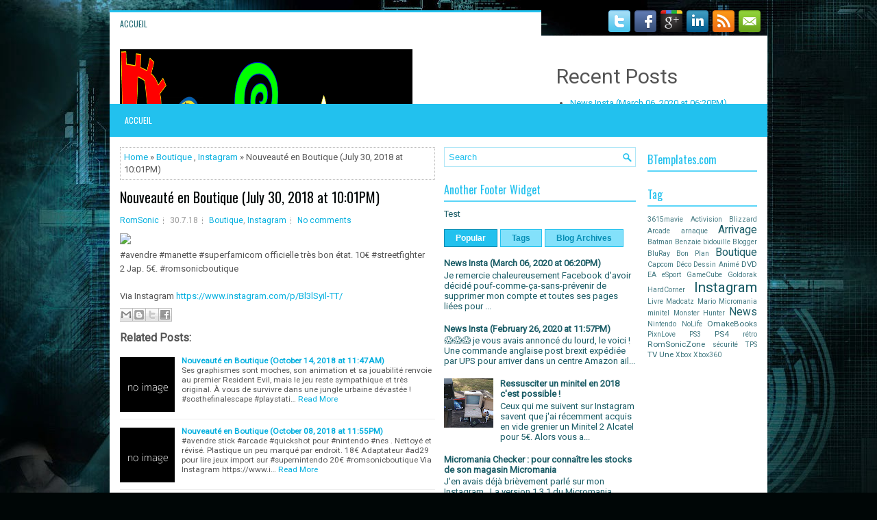

--- FILE ---
content_type: text/html; charset=utf-8
request_url: https://www.google.com/recaptcha/api2/aframe
body_size: 267
content:
<!DOCTYPE HTML><html><head><meta http-equiv="content-type" content="text/html; charset=UTF-8"></head><body><script nonce="2FhcvRrFWPRMu9n_b49FYQ">/** Anti-fraud and anti-abuse applications only. See google.com/recaptcha */ try{var clients={'sodar':'https://pagead2.googlesyndication.com/pagead/sodar?'};window.addEventListener("message",function(a){try{if(a.source===window.parent){var b=JSON.parse(a.data);var c=clients[b['id']];if(c){var d=document.createElement('img');d.src=c+b['params']+'&rc='+(localStorage.getItem("rc::a")?sessionStorage.getItem("rc::b"):"");window.document.body.appendChild(d);sessionStorage.setItem("rc::e",parseInt(sessionStorage.getItem("rc::e")||0)+1);localStorage.setItem("rc::h",'1768841972188');}}}catch(b){}});window.parent.postMessage("_grecaptcha_ready", "*");}catch(b){}</script></body></html>

--- FILE ---
content_type: text/javascript; charset=UTF-8
request_url: https://romsoniczone.blogspot.com/feeds/posts/default?orderby=published&alt=json-in-script&callback=showgalleryposts&max-results=99
body_size: 40462
content:
// API callback
showgalleryposts({"version":"1.0","encoding":"UTF-8","feed":{"xmlns":"http://www.w3.org/2005/Atom","xmlns$openSearch":"http://a9.com/-/spec/opensearchrss/1.0/","xmlns$blogger":"http://schemas.google.com/blogger/2008","xmlns$georss":"http://www.georss.org/georss","xmlns$gd":"http://schemas.google.com/g/2005","xmlns$thr":"http://purl.org/syndication/thread/1.0","id":{"$t":"tag:blogger.com,1999:blog-4273559300316248741"},"updated":{"$t":"2024-12-19T04:19:44.698+01:00"},"category":[{"term":"Instagram"},{"term":"Arrivage"},{"term":"Boutique"},{"term":"News"},{"term":"Une"},{"term":"RomSonicZone"},{"term":"DVD"},{"term":"OmakeBooks"},{"term":"PS4"},{"term":"TV"},{"term":"3615mavie"},{"term":"Activision Blizzard"},{"term":"Arcade"},{"term":"Batman"},{"term":"Benzaie"},{"term":"Blogger"},{"term":"BluRay"},{"term":"Bon Plan"},{"term":"Capcom"},{"term":"Dessin Animé"},{"term":"Déco"},{"term":"EA"},{"term":"GameCube"},{"term":"Goldorak"},{"term":"HardCorner"},{"term":"Livre"},{"term":"Madcatz"},{"term":"Mario"},{"term":"Micromania"},{"term":"Monster Hunter"},{"term":"Nintendo"},{"term":"NoLife"},{"term":"PS3"},{"term":"PixnLove"},{"term":"TPS"},{"term":"Xbox"},{"term":"Xbox360"},{"term":"arnaque"},{"term":"bidouille"},{"term":"eSport"},{"term":"minitel"},{"term":"rétro"},{"term":"sécurité"}],"title":{"type":"text","$t":"RomSonic Zone [Blog]"},"subtitle":{"type":"html","$t":"Le blog de RomSonic avec des trucs Geek dedans."},"link":[{"rel":"http://schemas.google.com/g/2005#feed","type":"application/atom+xml","href":"https:\/\/romsoniczone.blogspot.com\/feeds\/posts\/default"},{"rel":"self","type":"application/atom+xml","href":"https:\/\/www.blogger.com\/feeds\/4273559300316248741\/posts\/default?alt=json-in-script\u0026max-results=99\u0026orderby=published"},{"rel":"alternate","type":"text/html","href":"https:\/\/romsoniczone.blogspot.com\/"},{"rel":"hub","href":"http://pubsubhubbub.appspot.com/"}],"author":[{"name":{"$t":"RomSonic"},"uri":{"$t":"http:\/\/www.blogger.com\/profile\/05814620240505824003"},"email":{"$t":"noreply@blogger.com"},"gd$image":{"rel":"http://schemas.google.com/g/2005#thumbnail","width":"16","height":"16","src":"https:\/\/img1.blogblog.com\/img\/b16-rounded.gif"}}],"generator":{"version":"7.00","uri":"http://www.blogger.com","$t":"Blogger"},"openSearch$totalResults":{"$t":"90"},"openSearch$startIndex":{"$t":"1"},"openSearch$itemsPerPage":{"$t":"99"},"entry":[{"id":{"$t":"tag:blogger.com,1999:blog-4273559300316248741.post-661592996494281798"},"published":{"$t":"2020-03-06T19:12:00.001+01:00"},"updated":{"$t":"2020-03-06T19:12:19.797+01:00"},"category":[{"scheme":"http://www.blogger.com/atom/ns#","term":"Instagram"},{"scheme":"http://www.blogger.com/atom/ns#","term":"News"}],"title":{"type":"text","$t":"News Insta (March 06, 2020 at 06:20PM)"},"content":{"type":"html","$t":"\u003Cimg src='https:\/\/scontent.cdninstagram.com\/v\/t51.2885-15\/sh0.08\/e35\/s640x640\/88279151_126254565606834_7051150030077547774_n.jpg?_nc_ht=scontent.cdninstagram.com\u0026amp;_nc_ohc=e2Cds3sX2UUAX_lywxJ\u0026amp;oh=4ffd04f980f7bc6a8c5a7f1b7e4aa3a5\u0026amp;oe=5E92371D' style='max-width:586px;' \/\u003E\u003Cbr \/\u003E\n\u003Cdiv\u003EJe remercie chaleureusement Facebook d'avoir décidé pouf-comme-ça-sans-prévenir de supprimer mon compte et toutes ses pages liées pour non respect des CGU. Mais aucun détail. Alors si c'est juste parce que j'avais un pseudo c'est un peu hardcore comme décision ! 😠 Du coup si j'utilise des sites via connexion Facebook, ça se passe comment maintenant ? Si mon profil perso je m'en fous un peu vu le peu de temps que je passais sur Facebook, mais je plus embêté pour mes pages où j'ai travaillé pour avoir de l'audience ! Moralité, j'ai accordé trop de pouvoir à cette boîte et j'en paye le prix. Une réorganisation complète va donc s'imposer. #insta\u003Cbr \/\u003E\n\u003Cbr \/\u003E\nVia Instagram \u003Ca href=\"https:\/\/www.instagram.com\/p\/B9ZnzD0oTIG\/\"\u003Ehttps:\/\/www.instagram.com\/p\/B9ZnzD0oTIG\/\u003C\/a\u003E\u003C\/div\u003E\n\n"},"link":[{"rel":"replies","type":"application/atom+xml","href":"https:\/\/romsoniczone.blogspot.com\/feeds\/661592996494281798\/comments\/default","title":"Publier les commentaires"},{"rel":"replies","type":"text/html","href":"https:\/\/romsoniczone.blogspot.com\/2020\/03\/news-insta-march-06-2020-at-0620pm.html#comment-form","title":"0 commentaires"},{"rel":"edit","type":"application/atom+xml","href":"https:\/\/www.blogger.com\/feeds\/4273559300316248741\/posts\/default\/661592996494281798"},{"rel":"self","type":"application/atom+xml","href":"https:\/\/www.blogger.com\/feeds\/4273559300316248741\/posts\/default\/661592996494281798"},{"rel":"alternate","type":"text/html","href":"https:\/\/romsoniczone.blogspot.com\/2020\/03\/news-insta-march-06-2020-at-0620pm.html","title":"News Insta (March 06, 2020 at 06:20PM)"}],"author":[{"name":{"$t":"RomSonic"},"uri":{"$t":"http:\/\/www.blogger.com\/profile\/05814620240505824003"},"email":{"$t":"noreply@blogger.com"},"gd$image":{"rel":"http://schemas.google.com/g/2005#thumbnail","width":"16","height":"16","src":"https:\/\/img1.blogblog.com\/img\/b16-rounded.gif"}}],"thr$total":{"$t":"0"}},{"id":{"$t":"tag:blogger.com,1999:blog-4273559300316248741.post-4454650242430955464"},"published":{"$t":"2020-02-27T00:37:00.001+01:00"},"updated":{"$t":"2020-02-27T00:37:27.004+01:00"},"category":[{"scheme":"http://www.blogger.com/atom/ns#","term":"Instagram"},{"scheme":"http://www.blogger.com/atom/ns#","term":"News"}],"title":{"type":"text","$t":"News Insta (February 26, 2020 at 11:57PM)"},"content":{"type":"html","$t":"\u003Cimg src='https:\/\/scontent.cdninstagram.com\/v\/t51.2885-15\/sh0.08\/e35\/s640x640\/87723029_246200999717430_4309960707152535033_n.jpg?_nc_ht=scontent.cdninstagram.com\u0026amp;_nc_ohc=2NUzDT_Jwk0AX_o7Rda\u0026amp;oh=5c6ba7b9fd8adaf2192cdec0157e12ae\u0026amp;oe=5E83DEE0' style='max-width:586px;' \/\u003E\u003Cbr \/\u003E\n\u003Cdiv\u003E😱😱😱 je vous avais annoncé du lourd, le voici ! Une commande anglaise post brexit expédiée par UPS pour arriver dans un centre Amazon ailleurs en Grande Bretagne (??? 🤔) avant d'être perdue... Réclamation eBay, retrouvage du colis puis réexpédié par Colissimo... Pourquoi faire simple quand... Mais bref, ces 3 mainboard #Naomi HS pour pas trop cher sont enfin à moi ! 😁😎 Reste un sacré challenge pour réparer et faire fonctionner tout ça. #sega #arcade #seganaomi #insta\u003Cbr \/\u003E\n\u003Cbr \/\u003E\nVia Instagram \u003Ca href=\"https:\/\/www.instagram.com\/p\/B9DDPg3oCy1\/\"\u003Ehttps:\/\/www.instagram.com\/p\/B9DDPg3oCy1\/\u003C\/a\u003E\u003C\/div\u003E\n\n"},"link":[{"rel":"replies","type":"application/atom+xml","href":"https:\/\/romsoniczone.blogspot.com\/feeds\/4454650242430955464\/comments\/default","title":"Publier les commentaires"},{"rel":"replies","type":"text/html","href":"https:\/\/romsoniczone.blogspot.com\/2020\/02\/news-insta-february-26-2020-at-1157pm.html#comment-form","title":"0 commentaires"},{"rel":"edit","type":"application/atom+xml","href":"https:\/\/www.blogger.com\/feeds\/4273559300316248741\/posts\/default\/4454650242430955464"},{"rel":"self","type":"application/atom+xml","href":"https:\/\/www.blogger.com\/feeds\/4273559300316248741\/posts\/default\/4454650242430955464"},{"rel":"alternate","type":"text/html","href":"https:\/\/romsoniczone.blogspot.com\/2020\/02\/news-insta-february-26-2020-at-1157pm.html","title":"News Insta (February 26, 2020 at 11:57PM)"}],"author":[{"name":{"$t":"RomSonic"},"uri":{"$t":"http:\/\/www.blogger.com\/profile\/05814620240505824003"},"email":{"$t":"noreply@blogger.com"},"gd$image":{"rel":"http://schemas.google.com/g/2005#thumbnail","width":"16","height":"16","src":"https:\/\/img1.blogblog.com\/img\/b16-rounded.gif"}}],"thr$total":{"$t":"0"}},{"id":{"$t":"tag:blogger.com,1999:blog-4273559300316248741.post-663461215471418867"},"published":{"$t":"2019-12-15T15:12:00.001+01:00"},"updated":{"$t":"2019-12-15T15:12:19.100+01:00"},"category":[{"scheme":"http://www.blogger.com/atom/ns#","term":"Instagram"},{"scheme":"http://www.blogger.com/atom/ns#","term":"News"}],"title":{"type":"text","$t":"News Insta (December 15, 2019 at 02:55PM)"},"content":{"type":"html","$t":"\u003Cimg src='https:\/\/scontent.cdninstagram.com\/v\/t51.2885-15\/sh0.08\/e35\/s640x640\/75467440_1001530563552536_4497425430128372204_n.jpg?_nc_ht=scontent.cdninstagram.com\u0026amp;oh=58eb005335e4700608c610192bfd0786\u0026amp;oe=5E824139' style='max-width:586px;' \/\u003E\u003Cbr \/\u003E\n\u003Cdiv\u003EJe ne vous avais pas encore présenté ce petit lot acheté il y a quelques temps. Alors pourquoi avoir acheté ça ? Uniquement pour les vieux #baladeurMP3 ! 😄 En effet, mon but est de faire un #hack de la #xbox originale. Et cette dernière est très capricieuse avec les clés USB. Et plus c'est vieux, mieux c'est. 😋 Résultat bientôt... (En fait moi je sais déjà, mais faut bien teaser un peu ah ah 😄). #insta #ebay\u003Cbr \/\u003E\n\u003Cbr \/\u003E\nVia Instagram \u003Ca href=\"https:\/\/www.instagram.com\/p\/B6GHMO4o5u9\/\"\u003Ehttps:\/\/www.instagram.com\/p\/B6GHMO4o5u9\/\u003C\/a\u003E\u003C\/div\u003E\n\n"},"link":[{"rel":"replies","type":"application/atom+xml","href":"https:\/\/romsoniczone.blogspot.com\/feeds\/663461215471418867\/comments\/default","title":"Publier les commentaires"},{"rel":"replies","type":"text/html","href":"https:\/\/romsoniczone.blogspot.com\/2019\/12\/news-insta-december-15-2019-at-0255pm.html#comment-form","title":"0 commentaires"},{"rel":"edit","type":"application/atom+xml","href":"https:\/\/www.blogger.com\/feeds\/4273559300316248741\/posts\/default\/663461215471418867"},{"rel":"self","type":"application/atom+xml","href":"https:\/\/www.blogger.com\/feeds\/4273559300316248741\/posts\/default\/663461215471418867"},{"rel":"alternate","type":"text/html","href":"https:\/\/romsoniczone.blogspot.com\/2019\/12\/news-insta-december-15-2019-at-0255pm.html","title":"News Insta (December 15, 2019 at 02:55PM)"}],"author":[{"name":{"$t":"RomSonic"},"uri":{"$t":"http:\/\/www.blogger.com\/profile\/05814620240505824003"},"email":{"$t":"noreply@blogger.com"},"gd$image":{"rel":"http://schemas.google.com/g/2005#thumbnail","width":"16","height":"16","src":"https:\/\/img1.blogblog.com\/img\/b16-rounded.gif"}}],"thr$total":{"$t":"0"}},{"id":{"$t":"tag:blogger.com,1999:blog-4273559300316248741.post-8645113648996760809"},"published":{"$t":"2019-12-09T13:57:00.001+01:00"},"updated":{"$t":"2019-12-09T13:57:09.766+01:00"},"category":[{"scheme":"http://www.blogger.com/atom/ns#","term":"Instagram"},{"scheme":"http://www.blogger.com/atom/ns#","term":"News"}],"title":{"type":"text","$t":"News Insta (December 09, 2019 at 01:31PM)"},"content":{"type":"html","$t":"\u003Cimg src='https:\/\/scontent.cdninstagram.com\/v\/t51.2885-15\/sh0.08\/e35\/p640x640\/78879895_473642639934074_5112701454417010972_n.jpg?_nc_ht=scontent.cdninstagram.com\u0026amp;oh=2b76c8ca55eecb9c9f8bf648a0304de0\u0026amp;oe=5E6D9C69' style='max-width:586px;' \/\u003E\u003Cbr \/\u003E\n\u003Cdiv\u003E#bestof Encore un gros lot de magazines (44 ! 🤪) rétro acheté cet été et surtout composé de #X64 . Faut vraiment que j'arrête... 😅 #N64 #nintendo64 #nintendo #retrogaming #insta\u003Cbr \/\u003E\n\u003Cbr \/\u003E\nVia Instagram \u003Ca href=\"https:\/\/www.instagram.com\/p\/B52g2FuIZTR\/\"\u003Ehttps:\/\/www.instagram.com\/p\/B52g2FuIZTR\/\u003C\/a\u003E\u003C\/div\u003E\n\n"},"link":[{"rel":"replies","type":"application/atom+xml","href":"https:\/\/romsoniczone.blogspot.com\/feeds\/8645113648996760809\/comments\/default","title":"Publier les commentaires"},{"rel":"replies","type":"text/html","href":"https:\/\/romsoniczone.blogspot.com\/2019\/12\/news-insta-december-09-2019-at-0131pm.html#comment-form","title":"0 commentaires"},{"rel":"edit","type":"application/atom+xml","href":"https:\/\/www.blogger.com\/feeds\/4273559300316248741\/posts\/default\/8645113648996760809"},{"rel":"self","type":"application/atom+xml","href":"https:\/\/www.blogger.com\/feeds\/4273559300316248741\/posts\/default\/8645113648996760809"},{"rel":"alternate","type":"text/html","href":"https:\/\/romsoniczone.blogspot.com\/2019\/12\/news-insta-december-09-2019-at-0131pm.html","title":"News Insta (December 09, 2019 at 01:31PM)"}],"author":[{"name":{"$t":"RomSonic"},"uri":{"$t":"http:\/\/www.blogger.com\/profile\/05814620240505824003"},"email":{"$t":"noreply@blogger.com"},"gd$image":{"rel":"http://schemas.google.com/g/2005#thumbnail","width":"16","height":"16","src":"https:\/\/img1.blogblog.com\/img\/b16-rounded.gif"}}],"thr$total":{"$t":"0"}},{"id":{"$t":"tag:blogger.com,1999:blog-4273559300316248741.post-3211620972457755555"},"published":{"$t":"2019-12-07T22:42:00.001+01:00"},"updated":{"$t":"2019-12-07T22:42:35.221+01:00"},"category":[{"scheme":"http://www.blogger.com/atom/ns#","term":"Instagram"},{"scheme":"http://www.blogger.com/atom/ns#","term":"News"}],"title":{"type":"text","$t":"News Insta (December 07, 2019 at 09:49PM)"},"content":{"type":"html","$t":"\u003Cimg src='https:\/\/scontent.cdninstagram.com\/v\/t51.2885-15\/sh0.08\/e35\/s640x640\/74666961_116882839784366_8395456983436200931_n.jpg?_nc_ht=scontent.cdninstagram.com\u0026amp;oh=9881d7d5df8dbe36bef406cdb0fd41d3\u0026amp;oe=5E7FD5AC' style='max-width:586px;' \/\u003E\u003Cbr \/\u003E\n\u003Cdiv\u003ECe qu'il y a de bien avec eBay, c'est qu'ils sont très doué pour alimenter la frénésie d'achat des collectionneurs compulsifs... 😅 En 3 mois j'ai acheté près de 6 lots de magazines #retro dont voici un échantillon surtout composé de vieux #joystick et #playerone . Faut que je trie un peu parce que j'ai du doublon désormais. #joystickmagazine #playeronemagazine #retrogaming #nintendo #sony #sega #pc #insta\u003Cbr \/\u003E\n\u003Cbr \/\u003E\nVia Instagram \u003Ca href=\"https:\/\/www.instagram.com\/p\/B5yQLyGIbf1\/\"\u003Ehttps:\/\/www.instagram.com\/p\/B5yQLyGIbf1\/\u003C\/a\u003E\u003C\/div\u003E\n\n"},"link":[{"rel":"replies","type":"application/atom+xml","href":"https:\/\/romsoniczone.blogspot.com\/feeds\/3211620972457755555\/comments\/default","title":"Publier les commentaires"},{"rel":"replies","type":"text/html","href":"https:\/\/romsoniczone.blogspot.com\/2019\/12\/news-insta-december-07-2019-at-0949pm.html#comment-form","title":"0 commentaires"},{"rel":"edit","type":"application/atom+xml","href":"https:\/\/www.blogger.com\/feeds\/4273559300316248741\/posts\/default\/3211620972457755555"},{"rel":"self","type":"application/atom+xml","href":"https:\/\/www.blogger.com\/feeds\/4273559300316248741\/posts\/default\/3211620972457755555"},{"rel":"alternate","type":"text/html","href":"https:\/\/romsoniczone.blogspot.com\/2019\/12\/news-insta-december-07-2019-at-0949pm.html","title":"News Insta (December 07, 2019 at 09:49PM)"}],"author":[{"name":{"$t":"RomSonic"},"uri":{"$t":"http:\/\/www.blogger.com\/profile\/05814620240505824003"},"email":{"$t":"noreply@blogger.com"},"gd$image":{"rel":"http://schemas.google.com/g/2005#thumbnail","width":"16","height":"16","src":"https:\/\/img1.blogblog.com\/img\/b16-rounded.gif"}}],"thr$total":{"$t":"0"}},{"id":{"$t":"tag:blogger.com,1999:blog-4273559300316248741.post-3296377974641247086"},"published":{"$t":"2019-05-18T15:01:00.001+02:00"},"updated":{"$t":"2019-05-18T15:01:09.217+02:00"},"category":[{"scheme":"http://www.blogger.com/atom/ns#","term":"Instagram"},{"scheme":"http://www.blogger.com/atom/ns#","term":"News"}],"title":{"type":"text","$t":"News Insta (May 18, 2019 at 02:34PM)"},"content":{"type":"html","$t":"\u003Cimg src='https:\/\/scontent.cdninstagram.com\/vp\/864786823422ad12856c3f61f4d41490\/5D9B2C25\/t51.2885-15\/sh0.08\/e35\/s640x640\/60744260_1397848983712805_1309924777648990252_n.jpg?_nc_ht=scontent.cdninstagram.com' style='max-width:586px;' \/\u003E\u003Cbr \/\u003E\n\u003Cdiv\u003EEntre deux tranches de saumon nourri aux fongicides pour agrumes et aux restes de Neutrogena (et tout n'est pas faux dans cette phrase...), les norvégiens aiment aussi les jeux vidéo. Preuve en est, ma dernière vente eBay avec ce magnifique volant #madcatz pour #segasaturn , et tout neuf en plus ! Le mec à quand même dépensé 28€ en frais de port (et oui, la Norvège c'est pas la zone européenne 😒) soit quasiment autant que le prix du volant ! 😨 En espérant que ça arrive bien, le postier m'annonçant \"mais non, si ça craint pas la douane c'est pas la peine de remplir la déclaration !\"... 🤔 En tout cas il a à priori passé la douane française puisque le suivi indique que le colis a quitté le pays des gilets jaunes pour le pays du yaourt Danone... 😁 #sega #fb #insta\u003Cbr \/\u003E\n\u003Cbr \/\u003E\nVia Instagram \u003Ca href=\"https:\/\/www.instagram.com\/p\/BxmqOeHI42e\/\"\u003Ehttps:\/\/www.instagram.com\/p\/BxmqOeHI42e\/\u003C\/a\u003E\u003C\/div\u003E\n\n"},"link":[{"rel":"replies","type":"application/atom+xml","href":"https:\/\/romsoniczone.blogspot.com\/feeds\/3296377974641247086\/comments\/default","title":"Publier les commentaires"},{"rel":"replies","type":"text/html","href":"https:\/\/romsoniczone.blogspot.com\/2019\/05\/news-insta-may-18-2019-at-0234pm.html#comment-form","title":"0 commentaires"},{"rel":"edit","type":"application/atom+xml","href":"https:\/\/www.blogger.com\/feeds\/4273559300316248741\/posts\/default\/3296377974641247086"},{"rel":"self","type":"application/atom+xml","href":"https:\/\/www.blogger.com\/feeds\/4273559300316248741\/posts\/default\/3296377974641247086"},{"rel":"alternate","type":"text/html","href":"https:\/\/romsoniczone.blogspot.com\/2019\/05\/news-insta-may-18-2019-at-0234pm.html","title":"News Insta (May 18, 2019 at 02:34PM)"}],"author":[{"name":{"$t":"RomSonic"},"uri":{"$t":"http:\/\/www.blogger.com\/profile\/05814620240505824003"},"email":{"$t":"noreply@blogger.com"},"gd$image":{"rel":"http://schemas.google.com/g/2005#thumbnail","width":"16","height":"16","src":"https:\/\/img1.blogblog.com\/img\/b16-rounded.gif"}}],"thr$total":{"$t":"0"}},{"id":{"$t":"tag:blogger.com,1999:blog-4273559300316248741.post-1385472496911181707"},"published":{"$t":"2019-05-14T22:57:00.001+02:00"},"updated":{"$t":"2019-05-14T22:57:25.609+02:00"},"category":[{"scheme":"http://www.blogger.com/atom/ns#","term":"Instagram"},{"scheme":"http://www.blogger.com/atom/ns#","term":"News"}],"title":{"type":"text","$t":"News Insta (May 14, 2019 at 09:42PM)"},"content":{"type":"html","$t":"\u003Cimg src='https:\/\/scontent.cdninstagram.com\/vp\/09f1270c9bf6584c973ae81c3bcdb51a\/5D732597\/t51.2885-15\/sh0.08\/e35\/s640x640\/59664020_660419127720713_6146836276602636183_n.jpg?_nc_ht=scontent.cdninstagram.com' style='max-width:586px;' \/\u003E\u003Cbr \/\u003E\n\u003Cdiv\u003EVoyez vous, de temps en temps je regarde mes piles de jeux achetés en lot sur eBay en me disant, qu'un jour, faudrait quand même que j'y joue. 🤔 Alors voilà, le nominé du jour est #formulaone sur #playstation . Ma première impression est que, quand même, ça écorche pas mal la rétine 😳😵 surtout avec un clipping omniprésent, rendant l'anticipation des virages bien compliqué. Certes, jouer à la PS1 sur mon 55\" n'était peut être pas ma meilleure idée... 🙄 Par contre la jouabilité est bien sympa. Et retrouver la saison F1 de 95 c'est bien marrant, comme les commentaires particulièrement navrant... 🤣 Toutefois, j'ai noté un gros bug dans le jeu : lors de ma partie, Jean Alesi est arrivé premier ! 😨 Une aberration historique. 😆 #psygnosis #fia #sony #fb #insta #jeuxvideo #f1\u003Cbr \/\u003E\n\u003Cbr \/\u003E\nVia Instagram \u003Ca href=\"https:\/\/www.instagram.com\/p\/BxdICDdIXp5\/\"\u003Ehttps:\/\/www.instagram.com\/p\/BxdICDdIXp5\/\u003C\/a\u003E\u003C\/div\u003E\n\n"},"link":[{"rel":"replies","type":"application/atom+xml","href":"https:\/\/romsoniczone.blogspot.com\/feeds\/1385472496911181707\/comments\/default","title":"Publier les commentaires"},{"rel":"replies","type":"text/html","href":"https:\/\/romsoniczone.blogspot.com\/2019\/05\/news-insta-may-14-2019-at-0942pm.html#comment-form","title":"0 commentaires"},{"rel":"edit","type":"application/atom+xml","href":"https:\/\/www.blogger.com\/feeds\/4273559300316248741\/posts\/default\/1385472496911181707"},{"rel":"self","type":"application/atom+xml","href":"https:\/\/www.blogger.com\/feeds\/4273559300316248741\/posts\/default\/1385472496911181707"},{"rel":"alternate","type":"text/html","href":"https:\/\/romsoniczone.blogspot.com\/2019\/05\/news-insta-may-14-2019-at-0942pm.html","title":"News Insta (May 14, 2019 at 09:42PM)"}],"author":[{"name":{"$t":"RomSonic"},"uri":{"$t":"http:\/\/www.blogger.com\/profile\/05814620240505824003"},"email":{"$t":"noreply@blogger.com"},"gd$image":{"rel":"http://schemas.google.com/g/2005#thumbnail","width":"16","height":"16","src":"https:\/\/img1.blogblog.com\/img\/b16-rounded.gif"}}],"thr$total":{"$t":"0"}},{"id":{"$t":"tag:blogger.com,1999:blog-4273559300316248741.post-711875106732872102"},"published":{"$t":"2019-05-11T23:49:00.001+02:00"},"updated":{"$t":"2019-05-11T23:49:32.192+02:00"},"category":[{"scheme":"http://www.blogger.com/atom/ns#","term":"Instagram"},{"scheme":"http://www.blogger.com/atom/ns#","term":"News"}],"title":{"type":"text","$t":"News Insta (May 11, 2019 at 11:16PM)"},"content":{"type":"html","$t":"\u003Cimg src='https:\/\/scontent.cdninstagram.com\/vp\/0c54b1be947600fa43834d2c9b552f41\/5D5D94E0\/t51.2885-15\/sh0.08\/e35\/s640x640\/60182193_379540632905813_8048093342514868491_n.jpg?_nc_ht=scontent.cdninstagram.com' style='max-width:586px;' \/\u003E\u003Cbr \/\u003E\n\u003Cdiv\u003EAujourd'hui je parlais avec ma fille de 9ans des dessins animés de mon enfance car on regardait sur YouTube d'anciens génériques des années 80-90. On en est donc arrivé au cas de #princessesarah ... 🤔 Petit résumé pour les moins de 30 ans. C'est l'histoire d'une adorable petite fille de 8 ans, dont le richissime père décide de la placer dans un internat à Londres avant de repartir en Indes. Malheureusement pour la fillette, sa belle existance va virer au cauchemar le jour de son neuvième anniversaire où elle apprend sans aucun tact la mort de son père et la dépossession totale de ses biens faisant passer le film La Route pour une histoire sympa... Franchement, la cruauté des scénaristes envers la petite Sarah est impressionante. 😨 Chaque épisode, après le fatidique épisode 11, est une descente aux enfers de plus en plus profonde. Quand j'étais enfant j'aimais bien ce dessin animé même si j'étais tout le temps en larme vu sa tristesse. Et en même temps Sarah est aussi une tête à claque qui encaisse tout sans broncher. Mais enfin, rebelles toi bordel !!! 😲 Bref, si vos enfants sont trop joyeux et bruyant, il est temps de leur apprendre la vraie vie. Avec Princesse Sarah, vous retrouverez le calme à la maison. 🤣 La plupart des 46 épisodes sont sur YouTube. #dessinanimé #japanimation #fb #insta\u003Cbr \/\u003E\n\u003Cbr \/\u003E\nVia Instagram \u003Ca href=\"https:\/\/www.instagram.com\/p\/BxVkahSlnAJ\/\"\u003Ehttps:\/\/www.instagram.com\/p\/BxVkahSlnAJ\/\u003C\/a\u003E\u003C\/div\u003E\n\n"},"link":[{"rel":"replies","type":"application/atom+xml","href":"https:\/\/romsoniczone.blogspot.com\/feeds\/711875106732872102\/comments\/default","title":"Publier les commentaires"},{"rel":"replies","type":"text/html","href":"https:\/\/romsoniczone.blogspot.com\/2019\/05\/news-insta-may-11-2019-at-1116pm.html#comment-form","title":"0 commentaires"},{"rel":"edit","type":"application/atom+xml","href":"https:\/\/www.blogger.com\/feeds\/4273559300316248741\/posts\/default\/711875106732872102"},{"rel":"self","type":"application/atom+xml","href":"https:\/\/www.blogger.com\/feeds\/4273559300316248741\/posts\/default\/711875106732872102"},{"rel":"alternate","type":"text/html","href":"https:\/\/romsoniczone.blogspot.com\/2019\/05\/news-insta-may-11-2019-at-1116pm.html","title":"News Insta (May 11, 2019 at 11:16PM)"}],"author":[{"name":{"$t":"RomSonic"},"uri":{"$t":"http:\/\/www.blogger.com\/profile\/05814620240505824003"},"email":{"$t":"noreply@blogger.com"},"gd$image":{"rel":"http://schemas.google.com/g/2005#thumbnail","width":"16","height":"16","src":"https:\/\/img1.blogblog.com\/img\/b16-rounded.gif"}}],"thr$total":{"$t":"0"}},{"id":{"$t":"tag:blogger.com,1999:blog-4273559300316248741.post-2608226979232823702"},"published":{"$t":"2019-04-07T16:50:00.001+02:00"},"updated":{"$t":"2019-04-07T16:50:17.709+02:00"},"category":[{"scheme":"http://www.blogger.com/atom/ns#","term":"Instagram"},{"scheme":"http://www.blogger.com/atom/ns#","term":"News"}],"title":{"type":"text","$t":"News Insta (April 07, 2019 at 04:26PM)"},"content":{"type":"html","$t":"\u003Cimg src='https:\/\/scontent.cdninstagram.com\/vp\/5c381797271ab2e72d9b33fe517693d2\/5D4C4526\/t51.2885-15\/sh0.08\/e35\/s640x640\/54731564_455869985153490_7367493197547448945_n.jpg?_nc_ht=scontent.cdninstagram.com' style='max-width:586px;' \/\u003E\u003Cbr \/\u003E\n\u003Cdiv\u003E#segaflash 4. Offert avec le hors série n°8 de #megaforce (avril 97), ce disque contient peu de démos jouables avec en plus le recyclage de Virtual On. Toutefois on y trouve #sonic3dblast codéveloppé avec #travelerstales qui développera plus tard tous les jeux Lego. Mais c'est clairement pas le meilleur Sonic. La meilleure démo c'est bien évidemment #diehardarcade ! Beat'em all exclusif Saturn à ne pas confondre avec Die Hard Trilogy. Comme je connaissais la démo par coeur j'avais fini par compliquer la chose en instaurant des règles idiotes comme par exemple n'utiliser que les coups de pieds... . #sega #segasaturn #fb #insta\u003Cbr \/\u003E\n\u003Cbr \/\u003E\nVia Instagram \u003Ca href=\"https:\/\/www.instagram.com\/p\/Bv9SeNrl6a1\/\"\u003Ehttps:\/\/www.instagram.com\/p\/Bv9SeNrl6a1\/\u003C\/a\u003E\u003C\/div\u003E\n\n"},"link":[{"rel":"replies","type":"application/atom+xml","href":"https:\/\/romsoniczone.blogspot.com\/feeds\/2608226979232823702\/comments\/default","title":"Publier les commentaires"},{"rel":"replies","type":"text/html","href":"https:\/\/romsoniczone.blogspot.com\/2019\/04\/news-insta-april-07-2019-at-0426pm.html#comment-form","title":"0 commentaires"},{"rel":"edit","type":"application/atom+xml","href":"https:\/\/www.blogger.com\/feeds\/4273559300316248741\/posts\/default\/2608226979232823702"},{"rel":"self","type":"application/atom+xml","href":"https:\/\/www.blogger.com\/feeds\/4273559300316248741\/posts\/default\/2608226979232823702"},{"rel":"alternate","type":"text/html","href":"https:\/\/romsoniczone.blogspot.com\/2019\/04\/news-insta-april-07-2019-at-0426pm.html","title":"News Insta (April 07, 2019 at 04:26PM)"}],"author":[{"name":{"$t":"RomSonic"},"uri":{"$t":"http:\/\/www.blogger.com\/profile\/05814620240505824003"},"email":{"$t":"noreply@blogger.com"},"gd$image":{"rel":"http://schemas.google.com/g/2005#thumbnail","width":"16","height":"16","src":"https:\/\/img1.blogblog.com\/img\/b16-rounded.gif"}}],"thr$total":{"$t":"0"}},{"id":{"$t":"tag:blogger.com,1999:blog-4273559300316248741.post-6439180268713783343"},"published":{"$t":"2019-04-06T18:49:00.001+02:00"},"updated":{"$t":"2019-04-06T18:49:56.101+02:00"},"category":[{"scheme":"http://www.blogger.com/atom/ns#","term":"Instagram"},{"scheme":"http://www.blogger.com/atom/ns#","term":"News"}],"title":{"type":"text","$t":"News Insta (April 06, 2019 at 05:55PM)"},"content":{"type":"html","$t":"\u003Cimg src='https:\/\/scontent.cdninstagram.com\/vp\/26c43afa70ef488d0fe3df07f9a493c8\/5D3DE7E6\/t51.2885-15\/sh0.08\/e35\/s640x640\/55892831_834488093558271_2460435842447978700_n.jpg?_nc_ht=scontent.cdninstagram.com' style='max-width:586px;' \/\u003E\u003Cbr \/\u003E\n\u003Cdiv\u003EPassons maintenant à #segaflash 3 que j'avais dû obtenir via un numéro de #megaforce . Ce disque aussi a pas mal tourné dans ma console. J'ai essoré les démos de #daytonausacce , #tombraider, #virtualon et #worldwidesoccer97 . J'ai d'ailleurs ensuite acheté les 2 premiers. 😁 Concernant les démos tournantes, #virtuacop2 et #mrbones influenceront mes achats futurs... Et pour l'anecdote, je me souviens de ma mère qui avait tiquée sur le mode \"Exhibition\" de WWS97. Mais non maman, c'est un jeu de foot. Et en anglais ça veut pas dire la même chose. 🤣 . #sega #segasaturn #fb #insta\u003Cbr \/\u003E\n\u003Cbr \/\u003E\nVia Instagram \u003Ca href=\"https:\/\/www.instagram.com\/p\/Bv631BolvBk\/\"\u003Ehttps:\/\/www.instagram.com\/p\/Bv631BolvBk\/\u003C\/a\u003E\u003C\/div\u003E\n\n"},"link":[{"rel":"replies","type":"application/atom+xml","href":"https:\/\/romsoniczone.blogspot.com\/feeds\/6439180268713783343\/comments\/default","title":"Publier les commentaires"},{"rel":"replies","type":"text/html","href":"https:\/\/romsoniczone.blogspot.com\/2019\/04\/news-insta-april-06-2019-at-0555pm.html#comment-form","title":"0 commentaires"},{"rel":"edit","type":"application/atom+xml","href":"https:\/\/www.blogger.com\/feeds\/4273559300316248741\/posts\/default\/6439180268713783343"},{"rel":"self","type":"application/atom+xml","href":"https:\/\/www.blogger.com\/feeds\/4273559300316248741\/posts\/default\/6439180268713783343"},{"rel":"alternate","type":"text/html","href":"https:\/\/romsoniczone.blogspot.com\/2019\/04\/news-insta-april-06-2019-at-0555pm.html","title":"News Insta (April 06, 2019 at 05:55PM)"}],"author":[{"name":{"$t":"RomSonic"},"uri":{"$t":"http:\/\/www.blogger.com\/profile\/05814620240505824003"},"email":{"$t":"noreply@blogger.com"},"gd$image":{"rel":"http://schemas.google.com/g/2005#thumbnail","width":"16","height":"16","src":"https:\/\/img1.blogblog.com\/img\/b16-rounded.gif"}}],"thr$total":{"$t":"0"}},{"id":{"$t":"tag:blogger.com,1999:blog-4273559300316248741.post-2085505224137881446"},"published":{"$t":"2019-04-06T15:51:00.001+02:00"},"updated":{"$t":"2019-04-06T15:51:06.194+02:00"},"category":[{"scheme":"http://www.blogger.com/atom/ns#","term":"Instagram"},{"scheme":"http://www.blogger.com/atom/ns#","term":"News"}],"title":{"type":"text","$t":"News Insta (April 06, 2019 at 02:52PM)"},"content":{"type":"html","$t":"\u003Cimg src='https:\/\/scontent.cdninstagram.com\/vp\/691acd38eef183fa0b5cbc0dac69d437\/5D355287\/t51.2885-15\/sh0.08\/e35\/s640x640\/54429342_3157220310970153_5218011222990708934_n.jpg?_nc_ht=scontent.cdninstagram.com' style='max-width:586px;' \/\u003E\u003Cbr \/\u003E\n\u003Cdiv\u003EVoici donc le #segaflash 2 rentré dans ma collection ya même pas deux semaines. J'ai donc pu tester #nightintodreams pour la première fois ! Oui je sais, c'est une honte pour un fan #segasaturn de la première heure de ne jouer à ce jeu emblématique que maintenant... Mais bon, Night ne m'a jamais vraiment attiré. C'est coloré, plaisant à contrôler en vol mais je trouve le jeu très bordélique dans le level design et l'action est incompréhensible. Mais que faut-il faire à part ramasser des trucs ?! Comme j'ai le jeu complet sur Xbox 360, faudra peut être que j'essaye sérieusement un jour. Pour les reste des démos jouables, c'est malheureusement en grande partie du recyclage du voulume 1... . #sega #sonicteam #fb #insta\u003Cbr \/\u003E\n\u003Cbr \/\u003E\nVia Instagram \u003Ca href=\"https:\/\/www.instagram.com\/p\/Bv6i4vEllZT\/\"\u003Ehttps:\/\/www.instagram.com\/p\/Bv6i4vEllZT\/\u003C\/a\u003E\u003C\/div\u003E\n\n"},"link":[{"rel":"replies","type":"application/atom+xml","href":"https:\/\/romsoniczone.blogspot.com\/feeds\/2085505224137881446\/comments\/default","title":"Publier les commentaires"},{"rel":"replies","type":"text/html","href":"https:\/\/romsoniczone.blogspot.com\/2019\/04\/news-insta-april-06-2019-at-0252pm.html#comment-form","title":"0 commentaires"},{"rel":"edit","type":"application/atom+xml","href":"https:\/\/www.blogger.com\/feeds\/4273559300316248741\/posts\/default\/2085505224137881446"},{"rel":"self","type":"application/atom+xml","href":"https:\/\/www.blogger.com\/feeds\/4273559300316248741\/posts\/default\/2085505224137881446"},{"rel":"alternate","type":"text/html","href":"https:\/\/romsoniczone.blogspot.com\/2019\/04\/news-insta-april-06-2019-at-0252pm.html","title":"News Insta (April 06, 2019 at 02:52PM)"}],"author":[{"name":{"$t":"RomSonic"},"uri":{"$t":"http:\/\/www.blogger.com\/profile\/05814620240505824003"},"email":{"$t":"noreply@blogger.com"},"gd$image":{"rel":"http://schemas.google.com/g/2005#thumbnail","width":"16","height":"16","src":"https:\/\/img1.blogblog.com\/img\/b16-rounded.gif"}}],"thr$total":{"$t":"0"}},{"id":{"$t":"tag:blogger.com,1999:blog-4273559300316248741.post-8060439762719742803"},"published":{"$t":"2019-04-01T11:49:00.001+02:00"},"updated":{"$t":"2019-04-01T11:49:46.202+02:00"},"category":[{"scheme":"http://www.blogger.com/atom/ns#","term":"Instagram"},{"scheme":"http://www.blogger.com/atom/ns#","term":"News"}],"title":{"type":"text","$t":"News Insta (April 01, 2019 at 11:13AM)"},"content":{"type":"html","$t":"\u003Cimg src='https:\/\/scontent.cdninstagram.com\/vp\/22f351a55ad53f907b6e4b868c8b2b52\/5D348133\/t51.2885-15\/sh0.08\/e35\/s640x640\/54511404_1000443976826050_1555957982747680195_n.jpg?_nc_ht=scontent.cdninstagram.com' style='max-width:586px;' \/\u003E\u003Cbr \/\u003E\n\u003Cdiv\u003EPremier #videgrenier 2019 😁 ! Malgré un très grand nombre de stand, finalement pas grand chose de trouvé. Un combi #dvd #magnetoscope #samsung pour 4€, l'intégrale #mysterieusecitesdor (1982) quasi neuf pour 4€, #starwarsracer PC pour 1€, et un lot de #vinyle #dorothee pour 1€ 😂. . #abproductions #fb #insta\u003Cbr \/\u003E\n\u003Cbr \/\u003E\nVia Instagram \u003Ca href=\"https:\/\/www.instagram.com\/p\/BvtRzEeFg1N\/\"\u003Ehttps:\/\/www.instagram.com\/p\/BvtRzEeFg1N\/\u003C\/a\u003E\u003C\/div\u003E\n\n"},"link":[{"rel":"replies","type":"application/atom+xml","href":"https:\/\/romsoniczone.blogspot.com\/feeds\/8060439762719742803\/comments\/default","title":"Publier les commentaires"},{"rel":"replies","type":"text/html","href":"https:\/\/romsoniczone.blogspot.com\/2019\/04\/news-insta-april-01-2019-at-1113am.html#comment-form","title":"0 commentaires"},{"rel":"edit","type":"application/atom+xml","href":"https:\/\/www.blogger.com\/feeds\/4273559300316248741\/posts\/default\/8060439762719742803"},{"rel":"self","type":"application/atom+xml","href":"https:\/\/www.blogger.com\/feeds\/4273559300316248741\/posts\/default\/8060439762719742803"},{"rel":"alternate","type":"text/html","href":"https:\/\/romsoniczone.blogspot.com\/2019\/04\/news-insta-april-01-2019-at-1113am.html","title":"News Insta (April 01, 2019 at 11:13AM)"}],"author":[{"name":{"$t":"RomSonic"},"uri":{"$t":"http:\/\/www.blogger.com\/profile\/05814620240505824003"},"email":{"$t":"noreply@blogger.com"},"gd$image":{"rel":"http://schemas.google.com/g/2005#thumbnail","width":"16","height":"16","src":"https:\/\/img1.blogblog.com\/img\/b16-rounded.gif"}}],"thr$total":{"$t":"0"}},{"id":{"$t":"tag:blogger.com,1999:blog-4273559300316248741.post-1136053093437041871"},"published":{"$t":"2019-03-31T22:49:00.001+02:00"},"updated":{"$t":"2019-03-31T22:49:55.522+02:00"},"category":[{"scheme":"http://www.blogger.com/atom/ns#","term":"Instagram"},{"scheme":"http://www.blogger.com/atom/ns#","term":"News"}],"title":{"type":"text","$t":"News Insta (March 31, 2019 at 10:00PM)"},"content":{"type":"html","$t":"\u003Cimg src='https:\/\/scontent.cdninstagram.com\/vp\/15b9e544c80df76e60f1f8221cc319fd\/5D41444B\/t51.2885-15\/sh0.08\/e35\/s640x640\/56622618_2303320826355759_7933828741215989971_n.jpg?_nc_ht=scontent.cdninstagram.com' style='max-width:586px;' \/\u003E\u003Cbr \/\u003E\n\u003Cdiv\u003EÉgalement reçu ce samedi, un CD #segasaturn #segaflash volume 2 gracieusement offert par @black_brocante ! 😊 Un grand merci à lui. Ma collection de démos et autres objets promotionnels Saturn avance un peu plus. D'ailleurs j'en ferais une présentation ces prochains jours. . #sega #fb #insta\u003Cbr \/\u003E\n\u003Cbr \/\u003E\nVia Instagram \u003Ca href=\"https:\/\/www.instagram.com\/p\/Bvr3FS1nc_K\/\"\u003Ehttps:\/\/www.instagram.com\/p\/Bvr3FS1nc_K\/\u003C\/a\u003E\u003C\/div\u003E\n\n"},"link":[{"rel":"replies","type":"application/atom+xml","href":"https:\/\/romsoniczone.blogspot.com\/feeds\/1136053093437041871\/comments\/default","title":"Publier les commentaires"},{"rel":"replies","type":"text/html","href":"https:\/\/romsoniczone.blogspot.com\/2019\/03\/news-insta-march-31-2019-at-1000pm.html#comment-form","title":"0 commentaires"},{"rel":"edit","type":"application/atom+xml","href":"https:\/\/www.blogger.com\/feeds\/4273559300316248741\/posts\/default\/1136053093437041871"},{"rel":"self","type":"application/atom+xml","href":"https:\/\/www.blogger.com\/feeds\/4273559300316248741\/posts\/default\/1136053093437041871"},{"rel":"alternate","type":"text/html","href":"https:\/\/romsoniczone.blogspot.com\/2019\/03\/news-insta-march-31-2019-at-1000pm.html","title":"News Insta (March 31, 2019 at 10:00PM)"}],"author":[{"name":{"$t":"RomSonic"},"uri":{"$t":"http:\/\/www.blogger.com\/profile\/05814620240505824003"},"email":{"$t":"noreply@blogger.com"},"gd$image":{"rel":"http://schemas.google.com/g/2005#thumbnail","width":"16","height":"16","src":"https:\/\/img1.blogblog.com\/img\/b16-rounded.gif"}}],"thr$total":{"$t":"0"}},{"id":{"$t":"tag:blogger.com,1999:blog-4273559300316248741.post-6809817199099123317"},"published":{"$t":"2019-03-31T00:49:00.001+01:00"},"updated":{"$t":"2019-03-31T00:49:39.557+01:00"},"category":[{"scheme":"http://www.blogger.com/atom/ns#","term":"Instagram"},{"scheme":"http://www.blogger.com/atom/ns#","term":"News"}],"title":{"type":"text","$t":"News Insta (March 31, 2019 at 12:00AM)"},"content":{"type":"html","$t":"\u003Cimg src='https:\/\/scontent.cdninstagram.com\/vp\/3d1000d26311eec4613713c3e5decde4\/5D489C61\/t51.2885-15\/sh0.08\/e35\/s640x640\/54247569_600278997108596_4313970711212363441_n.jpg?_nc_ht=scontent.cdninstagram.com' style='max-width:586px;' \/\u003E\u003Cbr \/\u003E\n\u003Cdiv\u003EPremier adaptateur \"truc pas standard PS\/2\" vers Molex\/SATA terminé ! 😀 Bon, il ne gagnera pas le grand prix du design 2019 mais croyez moi c'est largement plus esthétique que mes bidouillages habituels. 😅 Seul problème, il ne me sert à rien tant que mon bloc d'alim est HS... 😒 #informatique #diy #sata #molex #fb #insta\u003Cbr \/\u003E\n\u003Cbr \/\u003E\nVia Instagram \u003Ca href=\"https:\/\/www.instagram.com\/p\/Bvpm2a6FIvH\/\"\u003Ehttps:\/\/www.instagram.com\/p\/Bvpm2a6FIvH\/\u003C\/a\u003E\u003C\/div\u003E\n\n"},"link":[{"rel":"replies","type":"application/atom+xml","href":"https:\/\/romsoniczone.blogspot.com\/feeds\/6809817199099123317\/comments\/default","title":"Publier les commentaires"},{"rel":"replies","type":"text/html","href":"https:\/\/romsoniczone.blogspot.com\/2019\/03\/news-insta-march-31-2019-at-1200am.html#comment-form","title":"0 commentaires"},{"rel":"edit","type":"application/atom+xml","href":"https:\/\/www.blogger.com\/feeds\/4273559300316248741\/posts\/default\/6809817199099123317"},{"rel":"self","type":"application/atom+xml","href":"https:\/\/www.blogger.com\/feeds\/4273559300316248741\/posts\/default\/6809817199099123317"},{"rel":"alternate","type":"text/html","href":"https:\/\/romsoniczone.blogspot.com\/2019\/03\/news-insta-march-31-2019-at-1200am.html","title":"News Insta (March 31, 2019 at 12:00AM)"}],"author":[{"name":{"$t":"RomSonic"},"uri":{"$t":"http:\/\/www.blogger.com\/profile\/05814620240505824003"},"email":{"$t":"noreply@blogger.com"},"gd$image":{"rel":"http://schemas.google.com/g/2005#thumbnail","width":"16","height":"16","src":"https:\/\/img1.blogblog.com\/img\/b16-rounded.gif"}}],"thr$total":{"$t":"0"}},{"id":{"$t":"tag:blogger.com,1999:blog-4273559300316248741.post-8964467402937711316"},"published":{"$t":"2019-03-29T23:49:00.001+01:00"},"updated":{"$t":"2019-03-29T23:49:47.362+01:00"},"category":[{"scheme":"http://www.blogger.com/atom/ns#","term":"Instagram"},{"scheme":"http://www.blogger.com/atom/ns#","term":"News"}],"title":{"type":"text","$t":"News Insta (March 29, 2019 at 11:24PM)"},"content":{"type":"html","$t":"\u003Cimg src='https:\/\/scontent.cdninstagram.com\/vp\/b8a1592da3f8b39ec9abf265d5f7130e\/5D47297B\/t51.2885-15\/sh0.08\/e35\/s640x640\/54247665_423297434911356_1483897280678004460_n.jpg?_nc_ht=scontent.cdninstagram.com' style='max-width:586px;' \/\u003E\u003Cbr \/\u003E\n\u003Cdiv\u003E#pure , vous connaissez ? C'est un peu le Burnout du #quad ! Un jeu d'arcade simple à prendre en main, mais difficile à maîtriser. Les circuits sont très techniques et la moindre erreur ne pardonne pas. Le jeu est de toute beauté et l'animation impeccable malgré 15 autres ravagés sur la route ! Une tuerie. 😄 Et comme je l'ai en double, ben c'est #avendre . Sans boîte, avec notice et disque en excellent état. 4€. . #Xbox360 #disney #blackrockstudios #romsonicboutique #fb #insta\u003Cbr \/\u003E\n\u003Cbr \/\u003E\nVia Instagram \u003Ca href=\"https:\/\/www.instagram.com\/p\/Bvm9-gRFY3W\/\"\u003Ehttps:\/\/www.instagram.com\/p\/Bvm9-gRFY3W\/\u003C\/a\u003E\u003C\/div\u003E\n\n"},"link":[{"rel":"replies","type":"application/atom+xml","href":"https:\/\/romsoniczone.blogspot.com\/feeds\/8964467402937711316\/comments\/default","title":"Publier les commentaires"},{"rel":"replies","type":"text/html","href":"https:\/\/romsoniczone.blogspot.com\/2019\/03\/news-insta-march-29-2019-at-1124pm.html#comment-form","title":"0 commentaires"},{"rel":"edit","type":"application/atom+xml","href":"https:\/\/www.blogger.com\/feeds\/4273559300316248741\/posts\/default\/8964467402937711316"},{"rel":"self","type":"application/atom+xml","href":"https:\/\/www.blogger.com\/feeds\/4273559300316248741\/posts\/default\/8964467402937711316"},{"rel":"alternate","type":"text/html","href":"https:\/\/romsoniczone.blogspot.com\/2019\/03\/news-insta-march-29-2019-at-1124pm.html","title":"News Insta (March 29, 2019 at 11:24PM)"}],"author":[{"name":{"$t":"RomSonic"},"uri":{"$t":"http:\/\/www.blogger.com\/profile\/05814620240505824003"},"email":{"$t":"noreply@blogger.com"},"gd$image":{"rel":"http://schemas.google.com/g/2005#thumbnail","width":"16","height":"16","src":"https:\/\/img1.blogblog.com\/img\/b16-rounded.gif"}}],"thr$total":{"$t":"0"}},{"id":{"$t":"tag:blogger.com,1999:blog-4273559300316248741.post-3790553931188508301"},"published":{"$t":"2019-03-29T11:49:00.001+01:00"},"updated":{"$t":"2019-03-29T11:49:42.050+01:00"},"category":[{"scheme":"http://www.blogger.com/atom/ns#","term":"Instagram"},{"scheme":"http://www.blogger.com/atom/ns#","term":"News"}],"title":{"type":"text","$t":"News Insta (March 29, 2019 at 11:18AM)"},"content":{"type":"html","$t":"\u003Cimg src='https:\/\/scontent.cdninstagram.com\/vp\/25a440e9ecd0e02d1d4abb815a32ea7f\/5D3EB69C\/t51.2885-15\/sh0.08\/e35\/p640x640\/54247538_2137691349855200_4664862693994885156_n.jpg?_nc_ht=scontent.cdninstagram.com' style='max-width:586px;' \/\u003E\u003Cbr \/\u003E\n\u003Cdiv\u003EL'autre jour je rallume la #WiiU qui commençait à prendre la poussière. Et là, c'est le drame : impossible de démarrer le disque externe ! 😑 J'ai pensé que ça y est, il a rendu l'âme. Après démontage et test sur PC, il s'avère que c'est plutôt le boitier USB qui a un problème. Ouf ! Mais encore un truc en plus à réparer... 😰 #hdd #fb #insta\u003Cbr \/\u003E\n\u003Cbr \/\u003E\nVia Instagram \u003Ca href=\"https:\/\/www.instagram.com\/p\/Bvlq3dLFhQ2\/\"\u003Ehttps:\/\/www.instagram.com\/p\/Bvlq3dLFhQ2\/\u003C\/a\u003E\u003C\/div\u003E\n\n"},"link":[{"rel":"replies","type":"application/atom+xml","href":"https:\/\/romsoniczone.blogspot.com\/feeds\/3790553931188508301\/comments\/default","title":"Publier les commentaires"},{"rel":"replies","type":"text/html","href":"https:\/\/romsoniczone.blogspot.com\/2019\/03\/news-insta-march-29-2019-at-1118am.html#comment-form","title":"0 commentaires"},{"rel":"edit","type":"application/atom+xml","href":"https:\/\/www.blogger.com\/feeds\/4273559300316248741\/posts\/default\/3790553931188508301"},{"rel":"self","type":"application/atom+xml","href":"https:\/\/www.blogger.com\/feeds\/4273559300316248741\/posts\/default\/3790553931188508301"},{"rel":"alternate","type":"text/html","href":"https:\/\/romsoniczone.blogspot.com\/2019\/03\/news-insta-march-29-2019-at-1118am.html","title":"News Insta (March 29, 2019 at 11:18AM)"}],"author":[{"name":{"$t":"RomSonic"},"uri":{"$t":"http:\/\/www.blogger.com\/profile\/05814620240505824003"},"email":{"$t":"noreply@blogger.com"},"gd$image":{"rel":"http://schemas.google.com/g/2005#thumbnail","width":"16","height":"16","src":"https:\/\/img1.blogblog.com\/img\/b16-rounded.gif"}}],"thr$total":{"$t":"0"}},{"id":{"$t":"tag:blogger.com,1999:blog-4273559300316248741.post-125900393721524697"},"published":{"$t":"2019-03-24T13:49:00.001+01:00"},"updated":{"$t":"2019-03-24T13:49:48.465+01:00"},"category":[{"scheme":"http://www.blogger.com/atom/ns#","term":"Instagram"},{"scheme":"http://www.blogger.com/atom/ns#","term":"News"}],"title":{"type":"text","$t":"News Insta (March 24, 2019 at 12:56PM)"},"content":{"type":"html","$t":"\u003Cimg src='https:\/\/scontent.cdninstagram.com\/vp\/6ef5fcb6fa3ae0204e2789b08e6baf93\/5D48B3CE\/t51.2885-15\/sh0.08\/e35\/p640x640\/53435596_126798268406020_1332886613418928086_n.jpg?_nc_ht=scontent.cdninstagram.com' style='max-width:586px;' \/\u003E\u003Cbr \/\u003E\n\u003Cdiv\u003ESi il y a bien une #VHS à garder pour collection, c'est celle du film #ring . L'original de #hideonakata . 👻 J'avais vu le film lors de sa première diffusion sur Canal + et j'étais crispé au fauteuil... Mais heureux. 😬😁 . #studiocanal #fb #insta #cinema #horreur #horrormovies\u003Cbr \/\u003E\n\u003Cbr \/\u003E\nVia Instagram \u003Ca href=\"https:\/\/www.instagram.com\/p\/BvY-L1yFJq8\/\"\u003Ehttps:\/\/www.instagram.com\/p\/BvY-L1yFJq8\/\u003C\/a\u003E\u003C\/div\u003E\n\n"},"link":[{"rel":"replies","type":"application/atom+xml","href":"https:\/\/romsoniczone.blogspot.com\/feeds\/125900393721524697\/comments\/default","title":"Publier les commentaires"},{"rel":"replies","type":"text/html","href":"https:\/\/romsoniczone.blogspot.com\/2019\/03\/news-insta-march-24-2019-at-1256pm.html#comment-form","title":"0 commentaires"},{"rel":"edit","type":"application/atom+xml","href":"https:\/\/www.blogger.com\/feeds\/4273559300316248741\/posts\/default\/125900393721524697"},{"rel":"self","type":"application/atom+xml","href":"https:\/\/www.blogger.com\/feeds\/4273559300316248741\/posts\/default\/125900393721524697"},{"rel":"alternate","type":"text/html","href":"https:\/\/romsoniczone.blogspot.com\/2019\/03\/news-insta-march-24-2019-at-1256pm.html","title":"News Insta (March 24, 2019 at 12:56PM)"}],"author":[{"name":{"$t":"RomSonic"},"uri":{"$t":"http:\/\/www.blogger.com\/profile\/05814620240505824003"},"email":{"$t":"noreply@blogger.com"},"gd$image":{"rel":"http://schemas.google.com/g/2005#thumbnail","width":"16","height":"16","src":"https:\/\/img1.blogblog.com\/img\/b16-rounded.gif"}}],"thr$total":{"$t":"0"}},{"id":{"$t":"tag:blogger.com,1999:blog-4273559300316248741.post-2061024221790064819"},"published":{"$t":"2019-03-23T16:49:00.001+01:00"},"updated":{"$t":"2019-03-23T16:49:55.449+01:00"},"category":[{"scheme":"http://www.blogger.com/atom/ns#","term":"Instagram"},{"scheme":"http://www.blogger.com/atom/ns#","term":"News"}],"title":{"type":"text","$t":"News Insta (March 23, 2019 at 04:47PM)"},"content":{"type":"html","$t":"\u003Cimg src='https:\/\/scontent.cdninstagram.com\/vp\/2f94002b55c936517aee71f6c0f079e3\/5D18FC3B\/t51.2885-15\/sh0.08\/e35\/p640x640\/54447212_1054808458047546_670151059784804269_n.jpg?_nc_ht=scontent.cdninstagram.com' style='max-width:586px;' \/\u003E\u003Cbr \/\u003E\n\u003Cdiv\u003EDurant 1an, quasiment personne n'a démontré d'intérêt pour ce #tomy #trickytraps à réparer en vente sur eBay. Et puis là, 3 personnes veulent subitement me l'acheter ! 😯🤔 Peut être un évènement interplanétaire que j'aurai loupé ? Bref, vendu pour 15€. 😎🤑 #vintage #vieuxjouets #fb #insta\u003Cbr \/\u003E\n\u003Cbr \/\u003E\nVia Instagram \u003Ca href=\"https:\/\/www.instagram.com\/p\/BvWzywllFl4\/\"\u003Ehttps:\/\/www.instagram.com\/p\/BvWzywllFl4\/\u003C\/a\u003E\u003C\/div\u003E\n\n"},"link":[{"rel":"replies","type":"application/atom+xml","href":"https:\/\/romsoniczone.blogspot.com\/feeds\/2061024221790064819\/comments\/default","title":"Publier les commentaires"},{"rel":"replies","type":"text/html","href":"https:\/\/romsoniczone.blogspot.com\/2019\/03\/news-insta-march-23-2019-at-0447pm.html#comment-form","title":"0 commentaires"},{"rel":"edit","type":"application/atom+xml","href":"https:\/\/www.blogger.com\/feeds\/4273559300316248741\/posts\/default\/2061024221790064819"},{"rel":"self","type":"application/atom+xml","href":"https:\/\/www.blogger.com\/feeds\/4273559300316248741\/posts\/default\/2061024221790064819"},{"rel":"alternate","type":"text/html","href":"https:\/\/romsoniczone.blogspot.com\/2019\/03\/news-insta-march-23-2019-at-0447pm.html","title":"News Insta (March 23, 2019 at 04:47PM)"}],"author":[{"name":{"$t":"RomSonic"},"uri":{"$t":"http:\/\/www.blogger.com\/profile\/05814620240505824003"},"email":{"$t":"noreply@blogger.com"},"gd$image":{"rel":"http://schemas.google.com/g/2005#thumbnail","width":"16","height":"16","src":"https:\/\/img1.blogblog.com\/img\/b16-rounded.gif"}}],"thr$total":{"$t":"0"}},{"id":{"$t":"tag:blogger.com,1999:blog-4273559300316248741.post-3833783858523725377"},"published":{"$t":"2019-03-22T12:49:00.001+01:00"},"updated":{"$t":"2019-03-22T12:49:50.360+01:00"},"category":[{"scheme":"http://www.blogger.com/atom/ns#","term":"Instagram"},{"scheme":"http://www.blogger.com/atom/ns#","term":"News"}],"title":{"type":"text","$t":"News Insta (March 22, 2019 at 12:41PM)"},"content":{"type":"html","$t":"\u003Cimg src='https:\/\/scontent.cdninstagram.com\/vp\/95c2804bfc8a509ecf0651c2caf08ddc\/5D197D19\/t51.2885-15\/sh0.08\/e35\/p640x640\/54447185_127707541687723_7038107924988755673_n.jpg?_nc_ht=scontent.cdninstagram.com' style='max-width:586px;' \/\u003E\u003Cbr \/\u003E\n\u003Cdiv\u003EAprès la douche, petite séance bronzage pour cette #nintendo64 Jap que j'ai enfin réussi à faire marcher. Non mais ! 😧 En fait j'ai finis par me rendre compte que mon câble vidéo habituel ne prend pas le format NTSC (ainsi que ma multiprise péritel d'ailleurs 😰)... Heureusement que j'en ai d'autres en stock. #n64 #nintendo #fb #insta\u003Cbr \/\u003E\n\u003Cbr \/\u003E\nVia Instagram \u003Ca href=\"https:\/\/www.instagram.com\/p\/BvTyxtulWi0\/\"\u003Ehttps:\/\/www.instagram.com\/p\/BvTyxtulWi0\/\u003C\/a\u003E\u003C\/div\u003E\n\n"},"link":[{"rel":"replies","type":"application/atom+xml","href":"https:\/\/romsoniczone.blogspot.com\/feeds\/3833783858523725377\/comments\/default","title":"Publier les commentaires"},{"rel":"replies","type":"text/html","href":"https:\/\/romsoniczone.blogspot.com\/2019\/03\/news-insta-march-22-2019-at-1241pm.html#comment-form","title":"0 commentaires"},{"rel":"edit","type":"application/atom+xml","href":"https:\/\/www.blogger.com\/feeds\/4273559300316248741\/posts\/default\/3833783858523725377"},{"rel":"self","type":"application/atom+xml","href":"https:\/\/www.blogger.com\/feeds\/4273559300316248741\/posts\/default\/3833783858523725377"},{"rel":"alternate","type":"text/html","href":"https:\/\/romsoniczone.blogspot.com\/2019\/03\/news-insta-march-22-2019-at-1241pm.html","title":"News Insta (March 22, 2019 at 12:41PM)"}],"author":[{"name":{"$t":"RomSonic"},"uri":{"$t":"http:\/\/www.blogger.com\/profile\/05814620240505824003"},"email":{"$t":"noreply@blogger.com"},"gd$image":{"rel":"http://schemas.google.com/g/2005#thumbnail","width":"16","height":"16","src":"https:\/\/img1.blogblog.com\/img\/b16-rounded.gif"}}],"thr$total":{"$t":"0"}},{"id":{"$t":"tag:blogger.com,1999:blog-4273559300316248741.post-398922563100509584"},"published":{"$t":"2019-03-12T19:49:00.001+01:00"},"updated":{"$t":"2019-03-12T19:49:50.915+01:00"},"category":[{"scheme":"http://www.blogger.com/atom/ns#","term":"Boutique"},{"scheme":"http://www.blogger.com/atom/ns#","term":"Instagram"}],"title":{"type":"text","$t":"Nouveauté en Boutique (March 12, 2019 at 06:51PM)"},"content":{"type":"html","$t":"\u003Cimg src='https:\/\/scontent.cdninstagram.com\/vp\/305a96c8802a335842409726ceb4632e\/5D020333\/t51.2885-15\/sh0.08\/e35\/s640x640\/52188236_2179027152173505_5450512256429598477_n.jpg?_nc_ht=scontent.cdninstagram.com' style='max-width:586px;' \/\u003E\u003Cbr \/\u003E\n\u003Cdiv\u003EQuelques accessoires #avendre : Chargeur wiimote 5€ Dock manettes #ps4 15€ #rumblepak #n64 12€ Câble composante YUV #wii 8€ #nintendo #nintendo64 #sony #playstation4 #romsonicboutique #fb\u003Cbr \/\u003E\n\u003Cbr \/\u003E\nVia Instagram \u003Ca href=\"https:\/\/www.instagram.com\/p\/Bu6tQQalt6a\/\"\u003Ehttps:\/\/www.instagram.com\/p\/Bu6tQQalt6a\/\u003C\/a\u003E\u003C\/div\u003E\n\n"},"link":[{"rel":"replies","type":"application/atom+xml","href":"https:\/\/romsoniczone.blogspot.com\/feeds\/398922563100509584\/comments\/default","title":"Publier les commentaires"},{"rel":"replies","type":"text/html","href":"https:\/\/romsoniczone.blogspot.com\/2019\/03\/nouveaute-en-boutique-march-12-2019-at.html#comment-form","title":"0 commentaires"},{"rel":"edit","type":"application/atom+xml","href":"https:\/\/www.blogger.com\/feeds\/4273559300316248741\/posts\/default\/398922563100509584"},{"rel":"self","type":"application/atom+xml","href":"https:\/\/www.blogger.com\/feeds\/4273559300316248741\/posts\/default\/398922563100509584"},{"rel":"alternate","type":"text/html","href":"https:\/\/romsoniczone.blogspot.com\/2019\/03\/nouveaute-en-boutique-march-12-2019-at.html","title":"Nouveauté en Boutique (March 12, 2019 at 06:51PM)"}],"author":[{"name":{"$t":"RomSonic"},"uri":{"$t":"http:\/\/www.blogger.com\/profile\/05814620240505824003"},"email":{"$t":"noreply@blogger.com"},"gd$image":{"rel":"http://schemas.google.com/g/2005#thumbnail","width":"16","height":"16","src":"https:\/\/img1.blogblog.com\/img\/b16-rounded.gif"}}],"thr$total":{"$t":"0"}},{"id":{"$t":"tag:blogger.com,1999:blog-4273559300316248741.post-6426909984277710707"},"published":{"$t":"2019-03-04T19:49:00.001+01:00"},"updated":{"$t":"2019-03-04T19:49:45.409+01:00"},"category":[{"scheme":"http://www.blogger.com/atom/ns#","term":"Boutique"},{"scheme":"http://www.blogger.com/atom/ns#","term":"Instagram"}],"title":{"type":"text","$t":"Nouveauté en Boutique (March 04, 2019 at 07:13PM)"},"content":{"type":"html","$t":"\u003Cimg src='https:\/\/scontent.cdninstagram.com\/vp\/339fab39807da15320bea57a492acc68\/5D17ED64\/t51.2885-15\/sh0.08\/e35\/s640x640\/53071481_1694868567312735_17559308627681993_n.jpg?_nc_ht=scontent.cdninstagram.com' style='max-width:586px;' \/\u003E\u003Cbr \/\u003E\n\u003Cdiv\u003E#avendre , l'avant dernier numéro de #megaforce à savoir le 61 de janvier #1998 que tout possesseur de #segasaturn se doit d'avoir dans sa collection ! Pour la simple et bonne raison que c'est un peu un guide anthologique (certes, moins complet) à la manière de ceux de Geeks Line. Plus de 200 jeux (Europe) répertoriés. Un incontournable, d'autant que la Saturn a très peu de livres ou magazines à son sujet. Bon état, sans disque démo. 15€. #sega #megapress #saturn #romsonicboutique #fb\u003Cbr \/\u003E\n\u003Cbr \/\u003E\nVia Instagram \u003Ca href=\"https:\/\/www.instagram.com\/p\/BumJaJllEqp\/\"\u003Ehttps:\/\/www.instagram.com\/p\/BumJaJllEqp\/\u003C\/a\u003E\u003C\/div\u003E\n\n"},"link":[{"rel":"replies","type":"application/atom+xml","href":"https:\/\/romsoniczone.blogspot.com\/feeds\/6426909984277710707\/comments\/default","title":"Publier les commentaires"},{"rel":"replies","type":"text/html","href":"https:\/\/romsoniczone.blogspot.com\/2019\/03\/nouveaute-en-boutique-march-04-2019-at.html#comment-form","title":"0 commentaires"},{"rel":"edit","type":"application/atom+xml","href":"https:\/\/www.blogger.com\/feeds\/4273559300316248741\/posts\/default\/6426909984277710707"},{"rel":"self","type":"application/atom+xml","href":"https:\/\/www.blogger.com\/feeds\/4273559300316248741\/posts\/default\/6426909984277710707"},{"rel":"alternate","type":"text/html","href":"https:\/\/romsoniczone.blogspot.com\/2019\/03\/nouveaute-en-boutique-march-04-2019-at.html","title":"Nouveauté en Boutique (March 04, 2019 at 07:13PM)"}],"author":[{"name":{"$t":"RomSonic"},"uri":{"$t":"http:\/\/www.blogger.com\/profile\/05814620240505824003"},"email":{"$t":"noreply@blogger.com"},"gd$image":{"rel":"http://schemas.google.com/g/2005#thumbnail","width":"16","height":"16","src":"https:\/\/img1.blogblog.com\/img\/b16-rounded.gif"}}],"thr$total":{"$t":"0"}},{"id":{"$t":"tag:blogger.com,1999:blog-4273559300316248741.post-6414525700878316735"},"published":{"$t":"2019-02-28T16:50:00.001+01:00"},"updated":{"$t":"2019-02-28T16:50:00.574+01:00"},"category":[{"scheme":"http://www.blogger.com/atom/ns#","term":"Boutique"},{"scheme":"http://www.blogger.com/atom/ns#","term":"Instagram"}],"title":{"type":"text","$t":"Nouveauté en Boutique (February 28, 2019 at 04:25PM)"},"content":{"type":"html","$t":"\u003Cimg src='https:\/\/scontent.cdninstagram.com\/vp\/2683000bf47b40c5e29be1c5fd99608d\/5D09B5C1\/t51.2885-15\/sh0.08\/e35\/s640x640\/52800625_119162092554011_3050090418184029853_n.jpg?_nc_ht=scontent.cdninstagram.com' style='max-width:586px;' \/\u003E\u003Cbr \/\u003E\n\u003Cdiv\u003EOh qu'il est beau ce magnifique téléphone #vintage #arpege #thomsoncsf de #1986 totalement remis en fonctionnement par mes soins. Ses couleurs chatoyantes (🤣) en fera le cadeau idéal pour votre belle mère et ses robes à fleurs improbables; ou pour mamie Gertrude qui aura enfin de la place pour ses gros doigts boudinés. Sans oublier votre copine Églantine la vegan, partie s'exiler dans la Creuse car devenue subitement électrosensible... En plus il est sans gluten. Sinon il peut aussi être pour vous, fan de vintage. Et il est parfaitement compatible box internet. Votre prochain bonheur est là, #avendre pour 15€. Très bon état pour son âge. La plasturgie est un peu rayée par endroit. #romsonicboutique #fb\u003Cbr \/\u003E\n\u003Cbr \/\u003E\nVia Instagram \u003Ca href=\"https:\/\/www.instagram.com\/p\/BubjAnMlR0N\/\"\u003Ehttps:\/\/www.instagram.com\/p\/BubjAnMlR0N\/\u003C\/a\u003E\u003C\/div\u003E\n\n"},"link":[{"rel":"replies","type":"application/atom+xml","href":"https:\/\/romsoniczone.blogspot.com\/feeds\/6414525700878316735\/comments\/default","title":"Publier les commentaires"},{"rel":"replies","type":"text/html","href":"https:\/\/romsoniczone.blogspot.com\/2019\/02\/nouveaute-en-boutique-february-28-2019.html#comment-form","title":"0 commentaires"},{"rel":"edit","type":"application/atom+xml","href":"https:\/\/www.blogger.com\/feeds\/4273559300316248741\/posts\/default\/6414525700878316735"},{"rel":"self","type":"application/atom+xml","href":"https:\/\/www.blogger.com\/feeds\/4273559300316248741\/posts\/default\/6414525700878316735"},{"rel":"alternate","type":"text/html","href":"https:\/\/romsoniczone.blogspot.com\/2019\/02\/nouveaute-en-boutique-february-28-2019.html","title":"Nouveauté en Boutique (February 28, 2019 at 04:25PM)"}],"author":[{"name":{"$t":"RomSonic"},"uri":{"$t":"http:\/\/www.blogger.com\/profile\/05814620240505824003"},"email":{"$t":"noreply@blogger.com"},"gd$image":{"rel":"http://schemas.google.com/g/2005#thumbnail","width":"16","height":"16","src":"https:\/\/img1.blogblog.com\/img\/b16-rounded.gif"}}],"thr$total":{"$t":"0"}},{"id":{"$t":"tag:blogger.com,1999:blog-4273559300316248741.post-7031464212215272566"},"published":{"$t":"2019-02-25T16:49:00.001+01:00"},"updated":{"$t":"2019-02-25T16:49:55.033+01:00"},"category":[{"scheme":"http://www.blogger.com/atom/ns#","term":"Boutique"},{"scheme":"http://www.blogger.com/atom/ns#","term":"Instagram"}],"title":{"type":"text","$t":"Nouveauté en Boutique (February 25, 2019 at 04:33PM)"},"content":{"type":"html","$t":"\u003Cimg src='https:\/\/scontent.cdninstagram.com\/vp\/2e6be085550fab2f4d0a0b65bc804dc2\/5D1ACCA2\/t51.2885-15\/sh0.08\/e35\/s640x640\/53186660_687227658340642_7229602074879425688_n.jpg?_nc_ht=scontent.cdninstagram.com' style='max-width:586px;' \/\u003E\u003Cbr \/\u003E\n\u003Cdiv\u003EEt voilà un premier pack #wii hackée rétrocompatible GameCube à vendre. État esthétique moyen et le lecteur de disque est un peu bruyant de temps à autre mais il fonctionne très bien. Inclus : wiimote, nunchuck, sensor bar, alim, câble vidéo. + Le jeu Wii Play officiel (version Jap lisible via USBLoader), une manette #GameCube, et les jeux Arcade #Triforce Mario Kart Arcade GP et Virtua Striker 4 édition 2006 Export (donc jeu en anglais). Ils sont inclus sur la carte SD fournie. La console peut donc lire les jeux Wii et GameCube officiels sur DVD, les DVD gravés, et les ISO sur carte SD, clé USB, disque dur USB. Plus de nombreux périphériques USB y compris manettes d'autres consoles. Si intéressé, je peux faire une installation personnalisée avec des émulateurs consoles 8\/16 bits. 70€. #romsonicboutique #hack #fb #avendre\u003Cbr \/\u003E\n\u003Cbr \/\u003E\nVia Instagram \u003Ca href=\"https:\/\/www.instagram.com\/p\/BuT1jOdlsSP\/\"\u003Ehttps:\/\/www.instagram.com\/p\/BuT1jOdlsSP\/\u003C\/a\u003E\u003C\/div\u003E\n\n"},"link":[{"rel":"replies","type":"application/atom+xml","href":"https:\/\/romsoniczone.blogspot.com\/feeds\/7031464212215272566\/comments\/default","title":"Publier les commentaires"},{"rel":"replies","type":"text/html","href":"https:\/\/romsoniczone.blogspot.com\/2019\/02\/nouveaute-en-boutique-february-25-2019.html#comment-form","title":"0 commentaires"},{"rel":"edit","type":"application/atom+xml","href":"https:\/\/www.blogger.com\/feeds\/4273559300316248741\/posts\/default\/7031464212215272566"},{"rel":"self","type":"application/atom+xml","href":"https:\/\/www.blogger.com\/feeds\/4273559300316248741\/posts\/default\/7031464212215272566"},{"rel":"alternate","type":"text/html","href":"https:\/\/romsoniczone.blogspot.com\/2019\/02\/nouveaute-en-boutique-february-25-2019.html","title":"Nouveauté en Boutique (February 25, 2019 at 04:33PM)"}],"author":[{"name":{"$t":"RomSonic"},"uri":{"$t":"http:\/\/www.blogger.com\/profile\/05814620240505824003"},"email":{"$t":"noreply@blogger.com"},"gd$image":{"rel":"http://schemas.google.com/g/2005#thumbnail","width":"16","height":"16","src":"https:\/\/img1.blogblog.com\/img\/b16-rounded.gif"}}],"thr$total":{"$t":"0"}},{"id":{"$t":"tag:blogger.com,1999:blog-4273559300316248741.post-1673427556458469943"},"published":{"$t":"2019-01-29T13:49:00.001+01:00"},"updated":{"$t":"2019-01-29T13:49:44.662+01:00"},"category":[{"scheme":"http://www.blogger.com/atom/ns#","term":"Boutique"},{"scheme":"http://www.blogger.com/atom/ns#","term":"Instagram"}],"title":{"type":"text","$t":"Nouveauté en Boutique (January 29, 2019 at 01:18PM)"},"content":{"type":"html","$t":"\u003Cimg src='https:\/\/scontent.cdninstagram.com\/vp\/2c346292923d8fc9a0e3a84ef75b0534\/5CEC8815\/t51.2885-15\/sh0.08\/e35\/s640x640\/50332539_1114970292010412_1599482016628978300_n.jpg?_nc_ht=scontent.cdninstagram.com' style='max-width:586px;' \/\u003E\u003Cbr \/\u003E\n\u003Cdiv\u003EEncore des trucs #avendre ou pour échange : 😁 #lego #starwars . boîte bon état, disque un peu rayé. 10€ #buffy . complet très bon état. 16€ #legostarwars #buffyvampireslayer #buffycontrelesvampires #xbox #romsonicboutique #fb\u003Cbr \/\u003E\n\u003Cbr \/\u003E\nVia Instagram \u003Ca href=\"https:\/\/www.instagram.com\/p\/BtN9r_8l6am\/\"\u003Ehttps:\/\/www.instagram.com\/p\/BtN9r_8l6am\/\u003C\/a\u003E\u003C\/div\u003E\n\n"},"link":[{"rel":"replies","type":"application/atom+xml","href":"https:\/\/romsoniczone.blogspot.com\/feeds\/1673427556458469943\/comments\/default","title":"Publier les commentaires"},{"rel":"replies","type":"text/html","href":"https:\/\/romsoniczone.blogspot.com\/2019\/01\/nouveaute-en-boutique-january-29-2019.html#comment-form","title":"0 commentaires"},{"rel":"edit","type":"application/atom+xml","href":"https:\/\/www.blogger.com\/feeds\/4273559300316248741\/posts\/default\/1673427556458469943"},{"rel":"self","type":"application/atom+xml","href":"https:\/\/www.blogger.com\/feeds\/4273559300316248741\/posts\/default\/1673427556458469943"},{"rel":"alternate","type":"text/html","href":"https:\/\/romsoniczone.blogspot.com\/2019\/01\/nouveaute-en-boutique-january-29-2019.html","title":"Nouveauté en Boutique (January 29, 2019 at 01:18PM)"}],"author":[{"name":{"$t":"RomSonic"},"uri":{"$t":"http:\/\/www.blogger.com\/profile\/05814620240505824003"},"email":{"$t":"noreply@blogger.com"},"gd$image":{"rel":"http://schemas.google.com/g/2005#thumbnail","width":"16","height":"16","src":"https:\/\/img1.blogblog.com\/img\/b16-rounded.gif"}}],"thr$total":{"$t":"0"}},{"id":{"$t":"tag:blogger.com,1999:blog-4273559300316248741.post-705305480069407629"},"published":{"$t":"2019-01-28T22:49:00.001+01:00"},"updated":{"$t":"2019-01-28T22:49:43.800+01:00"},"category":[{"scheme":"http://www.blogger.com/atom/ns#","term":"Boutique"},{"scheme":"http://www.blogger.com/atom/ns#","term":"Instagram"}],"title":{"type":"text","$t":"Nouveauté en Boutique (January 28, 2019 at 10:18PM)"},"content":{"type":"html","$t":"\u003Cimg src='https:\/\/scontent.cdninstagram.com\/vp\/fef1b3697a3bee37dc56bba62c232abd\/5CF4499F\/t51.2885-15\/sh0.08\/e35\/p640x640\/49907450_2324015391162258_7176552082980388244_n.jpg?_nc_ht=scontent.cdninstagram.com' style='max-width:586px;' \/\u003E\u003Cbr \/\u003E\n\u003Cdiv\u003EBen voilà, j'ai trop de #collector #goodies et compagnie. 😬 Et la place commence sérieusement à manquer. 😞 Alors, au-revoir Batman. 😢 #avendre #fugurine collector #batman #arkhamknight , parfait état. 60€ #batmanarkhamknight #romsonicboutique #fb\u003Cbr \/\u003E\n\u003Cbr \/\u003E\nVia Instagram \u003Ca href=\"https:\/\/www.instagram.com\/p\/BtMWvlVluFv\/\"\u003Ehttps:\/\/www.instagram.com\/p\/BtMWvlVluFv\/\u003C\/a\u003E\u003C\/div\u003E\n\n"},"link":[{"rel":"replies","type":"application/atom+xml","href":"https:\/\/romsoniczone.blogspot.com\/feeds\/705305480069407629\/comments\/default","title":"Publier les commentaires"},{"rel":"replies","type":"text/html","href":"https:\/\/romsoniczone.blogspot.com\/2019\/01\/nouveaute-en-boutique-january-28-2019_72.html#comment-form","title":"0 commentaires"},{"rel":"edit","type":"application/atom+xml","href":"https:\/\/www.blogger.com\/feeds\/4273559300316248741\/posts\/default\/705305480069407629"},{"rel":"self","type":"application/atom+xml","href":"https:\/\/www.blogger.com\/feeds\/4273559300316248741\/posts\/default\/705305480069407629"},{"rel":"alternate","type":"text/html","href":"https:\/\/romsoniczone.blogspot.com\/2019\/01\/nouveaute-en-boutique-january-28-2019_72.html","title":"Nouveauté en Boutique (January 28, 2019 at 10:18PM)"}],"author":[{"name":{"$t":"RomSonic"},"uri":{"$t":"http:\/\/www.blogger.com\/profile\/05814620240505824003"},"email":{"$t":"noreply@blogger.com"},"gd$image":{"rel":"http://schemas.google.com/g/2005#thumbnail","width":"16","height":"16","src":"https:\/\/img1.blogblog.com\/img\/b16-rounded.gif"}}],"thr$total":{"$t":"0"}},{"id":{"$t":"tag:blogger.com,1999:blog-4273559300316248741.post-1867644662338900789"},"published":{"$t":"2019-01-28T14:49:00.003+01:00"},"updated":{"$t":"2019-01-28T14:49:48.577+01:00"},"category":[{"scheme":"http://www.blogger.com/atom/ns#","term":"Boutique"},{"scheme":"http://www.blogger.com/atom/ns#","term":"Instagram"}],"title":{"type":"text","$t":"Nouveauté en Boutique (January 28, 2019 at 02:39PM)"},"content":{"type":"html","$t":"\u003Cimg src='https:\/\/scontent.cdninstagram.com\/vp\/621e823ba31a5adfc802ad6bf181c680\/5CEAC6D2\/t51.2885-15\/sh0.08\/e35\/s640x640\/51283645_335776847270418_8024234836253206662_n.jpg?_nc_ht=scontent.cdninstagram.com' style='max-width:586px;' \/\u003E\u003Cbr \/\u003E\n\u003Cdiv\u003E#avendre #rush2 , très bon état, trace de scotch. 10€ #worlddriverchampionship , bon état. Étiquette déchirée au verso. 8€ #roadrash très bon état. 10€ #nhlpahockey93 très bon état. 5€ #nintendo64 #n64 #megadrive #genesis #electronicarts #EA #midway #fb #romsonicboutique\u003Cbr \/\u003E\n\u003Cbr \/\u003E\nVia Instagram \u003Ca href=\"https:\/\/www.instagram.com\/p\/BtLiNMwlyP1\/\"\u003Ehttps:\/\/www.instagram.com\/p\/BtLiNMwlyP1\/\u003C\/a\u003E\u003C\/div\u003E\n\n"},"link":[{"rel":"replies","type":"application/atom+xml","href":"https:\/\/romsoniczone.blogspot.com\/feeds\/1867644662338900789\/comments\/default","title":"Publier les commentaires"},{"rel":"replies","type":"text/html","href":"https:\/\/romsoniczone.blogspot.com\/2019\/01\/nouveaute-en-boutique-january-28-2019_28.html#comment-form","title":"0 commentaires"},{"rel":"edit","type":"application/atom+xml","href":"https:\/\/www.blogger.com\/feeds\/4273559300316248741\/posts\/default\/1867644662338900789"},{"rel":"self","type":"application/atom+xml","href":"https:\/\/www.blogger.com\/feeds\/4273559300316248741\/posts\/default\/1867644662338900789"},{"rel":"alternate","type":"text/html","href":"https:\/\/romsoniczone.blogspot.com\/2019\/01\/nouveaute-en-boutique-january-28-2019_28.html","title":"Nouveauté en Boutique (January 28, 2019 at 02:39PM)"}],"author":[{"name":{"$t":"RomSonic"},"uri":{"$t":"http:\/\/www.blogger.com\/profile\/05814620240505824003"},"email":{"$t":"noreply@blogger.com"},"gd$image":{"rel":"http://schemas.google.com/g/2005#thumbnail","width":"16","height":"16","src":"https:\/\/img1.blogblog.com\/img\/b16-rounded.gif"}}],"thr$total":{"$t":"0"}},{"id":{"$t":"tag:blogger.com,1999:blog-4273559300316248741.post-7173092422913736373"},"published":{"$t":"2019-01-28T14:49:00.001+01:00"},"updated":{"$t":"2019-01-28T14:49:47.979+01:00"},"category":[{"scheme":"http://www.blogger.com/atom/ns#","term":"Boutique"},{"scheme":"http://www.blogger.com/atom/ns#","term":"Instagram"}],"title":{"type":"text","$t":"Nouveauté en Boutique (January 28, 2019 at 01:59PM)"},"content":{"type":"html","$t":"\u003Cimg src='https:\/\/scontent.cdninstagram.com\/vp\/cd265acf2fbf99a2192d865c2a8b761a\/5CE70D26\/t51.2885-15\/sh0.08\/e35\/p640x640\/51177160_240882196800010_5572963447880307600_n.jpg?_nc_ht=scontent.cdninstagram.com' style='max-width:586px;' \/\u003E\u003Cbr \/\u003E\n\u003Cdiv\u003ELa Fédération a besoin de vous ! Engagez vous dans l'infanterie mobile, devenez citoyen, et sauvez le monde de la menace parasite ! Voulez vous en savoir plus ? #avendre #vhs #starshiptroopers très bon état. 2€ #touchstonehomevideo #paulverhoeven #romsonicboutique #fb\u003Cbr \/\u003E\n\u003Cbr \/\u003E\nVia Instagram \u003Ca href=\"https:\/\/www.instagram.com\/p\/BtLdodkl86K\/\"\u003Ehttps:\/\/www.instagram.com\/p\/BtLdodkl86K\/\u003C\/a\u003E\u003C\/div\u003E\n\n"},"link":[{"rel":"replies","type":"application/atom+xml","href":"https:\/\/romsoniczone.blogspot.com\/feeds\/7173092422913736373\/comments\/default","title":"Publier les commentaires"},{"rel":"replies","type":"text/html","href":"https:\/\/romsoniczone.blogspot.com\/2019\/01\/nouveaute-en-boutique-january-28-2019.html#comment-form","title":"0 commentaires"},{"rel":"edit","type":"application/atom+xml","href":"https:\/\/www.blogger.com\/feeds\/4273559300316248741\/posts\/default\/7173092422913736373"},{"rel":"self","type":"application/atom+xml","href":"https:\/\/www.blogger.com\/feeds\/4273559300316248741\/posts\/default\/7173092422913736373"},{"rel":"alternate","type":"text/html","href":"https:\/\/romsoniczone.blogspot.com\/2019\/01\/nouveaute-en-boutique-january-28-2019.html","title":"Nouveauté en Boutique (January 28, 2019 at 01:59PM)"}],"author":[{"name":{"$t":"RomSonic"},"uri":{"$t":"http:\/\/www.blogger.com\/profile\/05814620240505824003"},"email":{"$t":"noreply@blogger.com"},"gd$image":{"rel":"http://schemas.google.com/g/2005#thumbnail","width":"16","height":"16","src":"https:\/\/img1.blogblog.com\/img\/b16-rounded.gif"}}],"thr$total":{"$t":"0"}},{"id":{"$t":"tag:blogger.com,1999:blog-4273559300316248741.post-1814693448264655409"},"published":{"$t":"2019-01-05T13:49:00.001+01:00"},"updated":{"$t":"2019-01-05T13:49:50.839+01:00"},"category":[{"scheme":"http://www.blogger.com/atom/ns#","term":"Boutique"},{"scheme":"http://www.blogger.com/atom/ns#","term":"Instagram"}],"title":{"type":"text","$t":"Nouveauté en Boutique (January 05, 2019 at 01:40PM)"},"content":{"type":"html","$t":"\u003Cimg src='https:\/\/scontent.cdninstagram.com\/vp\/9bb99df4a7c602699c0acb5c1652876a\/5CD45C8F\/t51.2885-15\/sh0.08\/e35\/p640x640\/47582821_2543126392395796_8942134583201326572_n.jpg?_nc_ht=scontent.cdninstagram.com' style='max-width:586px;' \/\u003E\u003Cbr \/\u003E\n\u003Cdiv\u003E#avendre : #snowsurfers disque seul, peu rayé. 4€. #readytorumble boîte cassée (manque partie avant), jaquette, notice, disque en très bon état. 5€. #timecrisis boîte cassée, disque rayé, sans notice. 4€. #dreamcast #playstation #romsonicboutique #fb\u003Cbr \/\u003E\n\u003Cbr \/\u003E\nVia Instagram \u003Ca href=\"https:\/\/www.instagram.com\/p\/BsQNLu-FqLI\/\"\u003Ehttps:\/\/www.instagram.com\/p\/BsQNLu-FqLI\/\u003C\/a\u003E\u003C\/div\u003E\n\n"},"link":[{"rel":"replies","type":"application/atom+xml","href":"https:\/\/romsoniczone.blogspot.com\/feeds\/1814693448264655409\/comments\/default","title":"Publier les commentaires"},{"rel":"replies","type":"text/html","href":"https:\/\/romsoniczone.blogspot.com\/2019\/01\/nouveaute-en-boutique-january-05-2019.html#comment-form","title":"0 commentaires"},{"rel":"edit","type":"application/atom+xml","href":"https:\/\/www.blogger.com\/feeds\/4273559300316248741\/posts\/default\/1814693448264655409"},{"rel":"self","type":"application/atom+xml","href":"https:\/\/www.blogger.com\/feeds\/4273559300316248741\/posts\/default\/1814693448264655409"},{"rel":"alternate","type":"text/html","href":"https:\/\/romsoniczone.blogspot.com\/2019\/01\/nouveaute-en-boutique-january-05-2019.html","title":"Nouveauté en Boutique (January 05, 2019 at 01:40PM)"}],"author":[{"name":{"$t":"RomSonic"},"uri":{"$t":"http:\/\/www.blogger.com\/profile\/05814620240505824003"},"email":{"$t":"noreply@blogger.com"},"gd$image":{"rel":"http://schemas.google.com/g/2005#thumbnail","width":"16","height":"16","src":"https:\/\/img1.blogblog.com\/img\/b16-rounded.gif"}}],"thr$total":{"$t":"0"}},{"id":{"$t":"tag:blogger.com,1999:blog-4273559300316248741.post-2474885217193167378"},"published":{"$t":"2018-12-16T13:49:00.001+01:00"},"updated":{"$t":"2018-12-16T13:49:36.649+01:00"},"category":[{"scheme":"http://www.blogger.com/atom/ns#","term":"Boutique"},{"scheme":"http://www.blogger.com/atom/ns#","term":"Instagram"}],"title":{"type":"text","$t":"Nouveauté en Boutique (December 16, 2018 at 01:15PM)"},"content":{"type":"html","$t":"\u003Cimg src='https:\/\/scontent.cdninstagram.com\/vp\/a73284d310054ddd32565dfc182d6958\/5CAC4FA3\/t51.2885-15\/sh0.08\/e35\/s640x640\/47480577_220346748877560_2515395084220002786_n.jpg' style='max-width:586px;' \/\u003E\u003Cbr \/\u003E\n\u003Cdiv\u003EAujourd'hui c'est foire de la manette ! 😁 Manette platinum #gamecube officiel #nintendo état esthétique moyen, nombreuses éraflures, peinture usée, stick abîmé. Mais entièrement nettoyée et restaurée. Fonctionne parfaitement. 18€. Manette #xbox controller officiel #microsoft . Excellent état. 14€ Manette noir GameCube #koointeractive . Excellent état. 15€. Manette noir GameCube officiel Nintendo. Excellent état. Totalement révisée. 25€. #supersmashbrosultimate #romsonicboutique #fb\u003Cbr \/\u003E\n\u003Cbr \/\u003E\nVia Instagram \u003Ca href=\"https:\/\/www.instagram.com\/p\/BrcqbfxFPzT\/\"\u003Ehttps:\/\/www.instagram.com\/p\/BrcqbfxFPzT\/\u003C\/a\u003E\u003C\/div\u003E\n\n"},"link":[{"rel":"replies","type":"application/atom+xml","href":"https:\/\/romsoniczone.blogspot.com\/feeds\/2474885217193167378\/comments\/default","title":"Publier les commentaires"},{"rel":"replies","type":"text/html","href":"https:\/\/romsoniczone.blogspot.com\/2018\/12\/nouveaute-en-boutique-december-16-2018.html#comment-form","title":"0 commentaires"},{"rel":"edit","type":"application/atom+xml","href":"https:\/\/www.blogger.com\/feeds\/4273559300316248741\/posts\/default\/2474885217193167378"},{"rel":"self","type":"application/atom+xml","href":"https:\/\/www.blogger.com\/feeds\/4273559300316248741\/posts\/default\/2474885217193167378"},{"rel":"alternate","type":"text/html","href":"https:\/\/romsoniczone.blogspot.com\/2018\/12\/nouveaute-en-boutique-december-16-2018.html","title":"Nouveauté en Boutique (December 16, 2018 at 01:15PM)"}],"author":[{"name":{"$t":"RomSonic"},"uri":{"$t":"http:\/\/www.blogger.com\/profile\/05814620240505824003"},"email":{"$t":"noreply@blogger.com"},"gd$image":{"rel":"http://schemas.google.com/g/2005#thumbnail","width":"16","height":"16","src":"https:\/\/img1.blogblog.com\/img\/b16-rounded.gif"}}],"thr$total":{"$t":"0"}},{"id":{"$t":"tag:blogger.com,1999:blog-4273559300316248741.post-5134239188471085095"},"published":{"$t":"2018-12-02T22:49:00.001+01:00"},"updated":{"$t":"2018-12-02T22:49:38.245+01:00"},"category":[{"scheme":"http://www.blogger.com/atom/ns#","term":"Boutique"},{"scheme":"http://www.blogger.com/atom/ns#","term":"Instagram"}],"title":{"type":"text","$t":"Nouveauté en Boutique (December 02, 2018 at 10:36PM)"},"content":{"type":"html","$t":"\u003Cimg src='https:\/\/scontent.cdninstagram.com\/vp\/22dcfb29dd1b21eb2f04b7a932c86e5b\/5CA9F2E9\/t51.2885-15\/sh0.08\/e35\/p640x640\/45334561_162566111368282_7161523090452540528_n.jpg' style='max-width:586px;' \/\u003E\u003Cbr \/\u003E\n\u003Cdiv\u003EJe rajoute de nouveaux doublons pour #troc . Bon état général, avec notice. Disques rayés mais test OK. #motoracer3 est comme neuf lui. #gtavicecity en boîte\/notice en VF ou anglais (jeu en VF). Astuce à savoir pour #Granturismo3 : le jeu dispose d'un outils de gestion de sauvegardes qui permet de supprimer des fichiers corrompus que la console refuse de supprimer habituellement. Un indispensable donc. 😁 #romsonicboutique #playstation2 #ps2 #pc #fb\u003Cbr \/\u003E\n\u003Cbr \/\u003E\nVia Instagram \u003Ca href=\"https:\/\/www.instagram.com\/p\/Bq5nhSZlKZa\/\"\u003Ehttps:\/\/www.instagram.com\/p\/Bq5nhSZlKZa\/\u003C\/a\u003E\u003C\/div\u003E\n\n"},"link":[{"rel":"replies","type":"application/atom+xml","href":"https:\/\/romsoniczone.blogspot.com\/feeds\/5134239188471085095\/comments\/default","title":"Publier les commentaires"},{"rel":"replies","type":"text/html","href":"https:\/\/romsoniczone.blogspot.com\/2018\/12\/nouveaute-en-boutique-december-02-2018.html#comment-form","title":"0 commentaires"},{"rel":"edit","type":"application/atom+xml","href":"https:\/\/www.blogger.com\/feeds\/4273559300316248741\/posts\/default\/5134239188471085095"},{"rel":"self","type":"application/atom+xml","href":"https:\/\/www.blogger.com\/feeds\/4273559300316248741\/posts\/default\/5134239188471085095"},{"rel":"alternate","type":"text/html","href":"https:\/\/romsoniczone.blogspot.com\/2018\/12\/nouveaute-en-boutique-december-02-2018.html","title":"Nouveauté en Boutique (December 02, 2018 at 10:36PM)"}],"author":[{"name":{"$t":"RomSonic"},"uri":{"$t":"http:\/\/www.blogger.com\/profile\/05814620240505824003"},"email":{"$t":"noreply@blogger.com"},"gd$image":{"rel":"http://schemas.google.com/g/2005#thumbnail","width":"16","height":"16","src":"https:\/\/img1.blogblog.com\/img\/b16-rounded.gif"}}],"thr$total":{"$t":"0"}},{"id":{"$t":"tag:blogger.com,1999:blog-4273559300316248741.post-3531129729598029108"},"published":{"$t":"2018-11-10T00:49:00.001+01:00"},"updated":{"$t":"2018-11-10T00:49:52.213+01:00"},"category":[{"scheme":"http://www.blogger.com/atom/ns#","term":"Boutique"},{"scheme":"http://www.blogger.com/atom/ns#","term":"Instagram"}],"title":{"type":"text","$t":"Nouveauté en Boutique (November 10, 2018 at 12:25AM)"},"content":{"type":"html","$t":"\u003Cimg src='https:\/\/scontent.cdninstagram.com\/vp\/9d9f99f1ba976bf800403ebe2ea53e7f\/5C73B175\/t51.2885-15\/sh0.08\/e35\/s640x640\/43915462_248336375842479_6236129373332403036_n.jpg' style='max-width:586px;' \/\u003E\u003Cbr \/\u003E\n\u003Cdiv\u003EAlors cette année j'ai optimisé à fond ma stratégie de participation gratuite, et j'ai reçu un bon paquet de vignettes. Du coup j'en ai même trop. Donc je suis ok pour de l'échange contre code Rakuten ou Fujifilm. Merci. #mcdonalds #monopoly #romsonicboutique #fb\u003Cbr \/\u003E\n\u003Cbr \/\u003E\nVia Instagram \u003Ca href=\"https:\/\/www.instagram.com\/p\/Bp-lpMwldw1\/\"\u003Ehttps:\/\/www.instagram.com\/p\/Bp-lpMwldw1\/\u003C\/a\u003E\u003C\/div\u003E\n\n"},"link":[{"rel":"replies","type":"application/atom+xml","href":"https:\/\/romsoniczone.blogspot.com\/feeds\/3531129729598029108\/comments\/default","title":"Publier les commentaires"},{"rel":"replies","type":"text/html","href":"https:\/\/romsoniczone.blogspot.com\/2018\/11\/nouveaute-en-boutique-november-10-2018.html#comment-form","title":"0 commentaires"},{"rel":"edit","type":"application/atom+xml","href":"https:\/\/www.blogger.com\/feeds\/4273559300316248741\/posts\/default\/3531129729598029108"},{"rel":"self","type":"application/atom+xml","href":"https:\/\/www.blogger.com\/feeds\/4273559300316248741\/posts\/default\/3531129729598029108"},{"rel":"alternate","type":"text/html","href":"https:\/\/romsoniczone.blogspot.com\/2018\/11\/nouveaute-en-boutique-november-10-2018.html","title":"Nouveauté en Boutique (November 10, 2018 at 12:25AM)"}],"author":[{"name":{"$t":"RomSonic"},"uri":{"$t":"http:\/\/www.blogger.com\/profile\/05814620240505824003"},"email":{"$t":"noreply@blogger.com"},"gd$image":{"rel":"http://schemas.google.com/g/2005#thumbnail","width":"16","height":"16","src":"https:\/\/img1.blogblog.com\/img\/b16-rounded.gif"}}],"thr$total":{"$t":"0"}},{"id":{"$t":"tag:blogger.com,1999:blog-4273559300316248741.post-5545453833137712776"},"published":{"$t":"2018-10-29T18:44:00.001+01:00"},"updated":{"$t":"2018-10-29T18:44:52.699+01:00"},"category":[{"scheme":"http://www.blogger.com/atom/ns#","term":"Arrivage"},{"scheme":"http://www.blogger.com/atom/ns#","term":"Instagram"}],"title":{"type":"text","$t":"Derniers arrivages (October 29, 2018 at 06:28PM)"},"content":{"type":"html","$t":"\u003Cimg src='https:\/\/scontent-iad3-1.cdninstagram.com\/vp\/ca22e141528cde2ae0847d4e068ae687\/5C81CC15\/t51.2885-15\/e35\/43820669_1154754444691630_810102750688845273_n.jpg' style='max-width:586px;' \/\u003E\u003Cbr \/\u003E\n\u003Cdiv\u003EDerniers #arrivage de la semaine dans un post rétrospectif. Alors déjà, une #R4 trouvée par hasard sur eBay. 4€, le vendeur ne sachant visiblement pas ce qu'il vendait... 😆 Un lot de jeux #ps4 que j'ai surtout pris pour #masseffectandromeda (le reste j'ai déjà) et pour compléter une commande avec réduction sur #rakuten . Un lot #xbox360 juste pour #guitarhero 3. Et enfin, #rocky #xbox que j'avais déjà testé sur PS2 et que j'avais bien aimé malgré que je ne sois pas un grand fan de boxe et encore moins de Rocky. J'ai même pas vu les films... 😅 #legobatman #pure #thedivision #battlefield1 #nintendods #fb\u003Cbr \/\u003E\n\u003Cbr \/\u003E\nVia Instagram \u003Ca href=\"https:\/\/www.instagram.com\/p\/BphoBz8lAaI\/\"\u003Ehttps:\/\/www.instagram.com\/p\/BphoBz8lAaI\/\u003C\/a\u003E\u003C\/div\u003E\n\n"},"link":[{"rel":"replies","type":"application/atom+xml","href":"https:\/\/romsoniczone.blogspot.com\/feeds\/5545453833137712776\/comments\/default","title":"Publier les commentaires"},{"rel":"replies","type":"text/html","href":"https:\/\/romsoniczone.blogspot.com\/2018\/10\/derniers-arrivages-october-29-2018-at.html#comment-form","title":"0 commentaires"},{"rel":"edit","type":"application/atom+xml","href":"https:\/\/www.blogger.com\/feeds\/4273559300316248741\/posts\/default\/5545453833137712776"},{"rel":"self","type":"application/atom+xml","href":"https:\/\/www.blogger.com\/feeds\/4273559300316248741\/posts\/default\/5545453833137712776"},{"rel":"alternate","type":"text/html","href":"https:\/\/romsoniczone.blogspot.com\/2018\/10\/derniers-arrivages-october-29-2018-at.html","title":"Derniers arrivages (October 29, 2018 at 06:28PM)"}],"author":[{"name":{"$t":"RomSonic"},"uri":{"$t":"http:\/\/www.blogger.com\/profile\/05814620240505824003"},"email":{"$t":"noreply@blogger.com"},"gd$image":{"rel":"http://schemas.google.com/g/2005#thumbnail","width":"16","height":"16","src":"https:\/\/img1.blogblog.com\/img\/b16-rounded.gif"}}],"thr$total":{"$t":"0"}},{"id":{"$t":"tag:blogger.com,1999:blog-4273559300316248741.post-8114212660873229830"},"published":{"$t":"2018-10-26T19:49:00.001+02:00"},"updated":{"$t":"2018-10-26T19:49:57.291+02:00"},"category":[{"scheme":"http://www.blogger.com/atom/ns#","term":"Boutique"},{"scheme":"http://www.blogger.com/atom/ns#","term":"Instagram"}],"title":{"type":"text","$t":"Nouveauté en Boutique (October 26, 2018 at 07:29PM)"},"content":{"type":"html","$t":"\u003Cimg src='https:\/\/scontent.cdninstagram.com\/vp\/4dfb5ef0af39fe090146ae0aebf484a8\/5C6F6005\/t51.2885-15\/sh0.08\/e35\/s640x640\/43914070_492179117952342_345904821721993994_n.jpg' style='max-width:586px;' \/\u003E\u003Cbr \/\u003E\n\u003Cdiv\u003EJe suis ouvert au #troc . Cherchez le tag #romsonicboutique pour voir (une partie) du stock. Je recherche des jeux #xbox #gamecube #saturn #Dreamcast #pcengine #neogeocd . Proposez. Sinon, des pièces informatiques ou des consoles HS. 😁 #godofwar #sosfinalescape #guiltygearx #fb\u003Cbr \/\u003E\n\u003Cbr \/\u003E\nVia Instagram \u003Ca href=\"https:\/\/www.instagram.com\/p\/BpZ5yNMF5N1\/\"\u003Ehttps:\/\/www.instagram.com\/p\/BpZ5yNMF5N1\/\u003C\/a\u003E\u003C\/div\u003E\n\n"},"link":[{"rel":"replies","type":"application/atom+xml","href":"https:\/\/romsoniczone.blogspot.com\/feeds\/8114212660873229830\/comments\/default","title":"Publier les commentaires"},{"rel":"replies","type":"text/html","href":"https:\/\/romsoniczone.blogspot.com\/2018\/10\/nouveaute-en-boutique-october-26-2018.html#comment-form","title":"0 commentaires"},{"rel":"edit","type":"application/atom+xml","href":"https:\/\/www.blogger.com\/feeds\/4273559300316248741\/posts\/default\/8114212660873229830"},{"rel":"self","type":"application/atom+xml","href":"https:\/\/www.blogger.com\/feeds\/4273559300316248741\/posts\/default\/8114212660873229830"},{"rel":"alternate","type":"text/html","href":"https:\/\/romsoniczone.blogspot.com\/2018\/10\/nouveaute-en-boutique-october-26-2018.html","title":"Nouveauté en Boutique (October 26, 2018 at 07:29PM)"}],"author":[{"name":{"$t":"RomSonic"},"uri":{"$t":"http:\/\/www.blogger.com\/profile\/05814620240505824003"},"email":{"$t":"noreply@blogger.com"},"gd$image":{"rel":"http://schemas.google.com/g/2005#thumbnail","width":"16","height":"16","src":"https:\/\/img1.blogblog.com\/img\/b16-rounded.gif"}}],"thr$total":{"$t":"0"}},{"id":{"$t":"tag:blogger.com,1999:blog-4273559300316248741.post-7436013433228870628"},"published":{"$t":"2018-10-17T22:49:00.001+02:00"},"updated":{"$t":"2018-10-17T22:49:47.848+02:00"},"category":[{"scheme":"http://www.blogger.com/atom/ns#","term":"Boutique"},{"scheme":"http://www.blogger.com/atom/ns#","term":"Instagram"}],"title":{"type":"text","$t":"Nouveauté en Boutique (October 17, 2018 at 10:36PM)"},"content":{"type":"html","$t":"\u003Cimg src='https:\/\/scontent.cdninstagram.com\/vp\/87c8a5efd7f00f6fb8e9380034f79de2\/5C4DE768\/t51.2885-15\/sh0.08\/e35\/p640x640\/42866810_515470868927001_3329425144008084622_n.jpg' style='max-width:586px;' \/\u003E\u003Cbr \/\u003E\n\u003Cdiv\u003EUn nouveau magazine #avendre : #gameplay64 numéro 4 de janvier #1998 . Très bon état. Sans poster. 10€ #n64 #nintendo64 #yoshistory #yoshi #fb #romsonicboutique\u003Cbr \/\u003E\n\u003Cbr \/\u003E\nVia Instagram \u003Ca href=\"https:\/\/www.instagram.com\/p\/BpDEELrlPcA\/\"\u003Ehttps:\/\/www.instagram.com\/p\/BpDEELrlPcA\/\u003C\/a\u003E\u003C\/div\u003E\n\n"},"link":[{"rel":"replies","type":"application/atom+xml","href":"https:\/\/romsoniczone.blogspot.com\/feeds\/7436013433228870628\/comments\/default","title":"Publier les commentaires"},{"rel":"replies","type":"text/html","href":"https:\/\/romsoniczone.blogspot.com\/2018\/10\/nouveaute-en-boutique-october-17-2018.html#comment-form","title":"0 commentaires"},{"rel":"edit","type":"application/atom+xml","href":"https:\/\/www.blogger.com\/feeds\/4273559300316248741\/posts\/default\/7436013433228870628"},{"rel":"self","type":"application/atom+xml","href":"https:\/\/www.blogger.com\/feeds\/4273559300316248741\/posts\/default\/7436013433228870628"},{"rel":"alternate","type":"text/html","href":"https:\/\/romsoniczone.blogspot.com\/2018\/10\/nouveaute-en-boutique-october-17-2018.html","title":"Nouveauté en Boutique (October 17, 2018 at 10:36PM)"}],"author":[{"name":{"$t":"RomSonic"},"uri":{"$t":"http:\/\/www.blogger.com\/profile\/05814620240505824003"},"email":{"$t":"noreply@blogger.com"},"gd$image":{"rel":"http://schemas.google.com/g/2005#thumbnail","width":"16","height":"16","src":"https:\/\/img1.blogblog.com\/img\/b16-rounded.gif"}}],"thr$total":{"$t":"0"}},{"id":{"$t":"tag:blogger.com,1999:blog-4273559300316248741.post-6369772334990061014"},"published":{"$t":"2018-10-14T12:49:00.001+02:00"},"updated":{"$t":"2018-10-14T12:49:36.776+02:00"},"category":[{"scheme":"http://www.blogger.com/atom/ns#","term":"Boutique"},{"scheme":"http://www.blogger.com/atom/ns#","term":"Instagram"}],"title":{"type":"text","$t":"Nouveauté en Boutique (October 14, 2018 at 11:47AM)"},"content":{"type":"html","$t":"\u003Cimg src='https:\/\/scontent.cdninstagram.com\/vp\/e3850a6be3db97ee8ddd7ffa2d1a84f6\/5C531246\/t51.2885-15\/sh0.08\/e35\/p640x640\/43984526_342860346469911_3825067071949292743_n.jpg' style='max-width:586px;' \/\u003E\u003Cbr \/\u003E\n\u003Cdiv\u003ESes graphismes sont moches, son animation et sa jouabilité renvoie au premier Resident Evil, mais le jeu reste sympathique et très original. À vous de survivre dans une jungle urbaine dévastée ! #sosthefinalescape #playstation2 #agetec #irem #bigbeninteractive #romsonicboutique\u003Cbr \/\u003E\n\u003Cbr \/\u003E\nVia Instagram \u003Ca href=\"https:\/\/www.instagram.com\/p\/Bo6LWRwlosO\/\"\u003Ehttps:\/\/www.instagram.com\/p\/Bo6LWRwlosO\/\u003C\/a\u003E\u003C\/div\u003E\n\n"},"link":[{"rel":"replies","type":"application/atom+xml","href":"https:\/\/romsoniczone.blogspot.com\/feeds\/6369772334990061014\/comments\/default","title":"Publier les commentaires"},{"rel":"replies","type":"text/html","href":"https:\/\/romsoniczone.blogspot.com\/2018\/10\/nouveaute-en-boutique-october-14-2018.html#comment-form","title":"0 commentaires"},{"rel":"edit","type":"application/atom+xml","href":"https:\/\/www.blogger.com\/feeds\/4273559300316248741\/posts\/default\/6369772334990061014"},{"rel":"self","type":"application/atom+xml","href":"https:\/\/www.blogger.com\/feeds\/4273559300316248741\/posts\/default\/6369772334990061014"},{"rel":"alternate","type":"text/html","href":"https:\/\/romsoniczone.blogspot.com\/2018\/10\/nouveaute-en-boutique-october-14-2018.html","title":"Nouveauté en Boutique (October 14, 2018 at 11:47AM)"}],"author":[{"name":{"$t":"RomSonic"},"uri":{"$t":"http:\/\/www.blogger.com\/profile\/05814620240505824003"},"email":{"$t":"noreply@blogger.com"},"gd$image":{"rel":"http://schemas.google.com/g/2005#thumbnail","width":"16","height":"16","src":"https:\/\/img1.blogblog.com\/img\/b16-rounded.gif"}}],"thr$total":{"$t":"0"}},{"id":{"$t":"tag:blogger.com,1999:blog-4273559300316248741.post-4349852104898890634"},"published":{"$t":"2018-10-09T00:49:00.001+02:00"},"updated":{"$t":"2018-10-09T00:49:43.080+02:00"},"category":[{"scheme":"http://www.blogger.com/atom/ns#","term":"Boutique"},{"scheme":"http://www.blogger.com/atom/ns#","term":"Instagram"}],"title":{"type":"text","$t":"Nouveauté en Boutique (October 08, 2018 at 11:55PM)"},"content":{"type":"html","$t":"\u003Cimg src='https:\/\/scontent.cdninstagram.com\/vp\/1da3e4c0aa61813424e70485c305b60e\/5C43C47E\/t51.2885-15\/sh0.08\/e35\/s640x640\/42187879_897082787082023_5273600903401651060_n.jpg' style='max-width:586px;' \/\u003E\u003Cbr \/\u003E\n\u003Cdiv\u003E#avendre stick #arcade #quickshot pour #nintendo #nes . Nettoyé et révisé. Plastique un peu marqué par endroit. 18€ Adaptateur #ad29 pour lire jeux import sur #supernintendo 20€ #romsonicboutique\u003Cbr \/\u003E\n\u003Cbr \/\u003E\nVia Instagram \u003Ca href=\"https:\/\/www.instagram.com\/p\/BosB-tIlFja\/\"\u003Ehttps:\/\/www.instagram.com\/p\/BosB-tIlFja\/\u003C\/a\u003E\u003C\/div\u003E\n\n"},"link":[{"rel":"replies","type":"application/atom+xml","href":"https:\/\/romsoniczone.blogspot.com\/feeds\/4349852104898890634\/comments\/default","title":"Publier les commentaires"},{"rel":"replies","type":"text/html","href":"https:\/\/romsoniczone.blogspot.com\/2018\/10\/nouveaute-en-boutique-october-08-2018.html#comment-form","title":"0 commentaires"},{"rel":"edit","type":"application/atom+xml","href":"https:\/\/www.blogger.com\/feeds\/4273559300316248741\/posts\/default\/4349852104898890634"},{"rel":"self","type":"application/atom+xml","href":"https:\/\/www.blogger.com\/feeds\/4273559300316248741\/posts\/default\/4349852104898890634"},{"rel":"alternate","type":"text/html","href":"https:\/\/romsoniczone.blogspot.com\/2018\/10\/nouveaute-en-boutique-october-08-2018.html","title":"Nouveauté en Boutique (October 08, 2018 at 11:55PM)"}],"author":[{"name":{"$t":"RomSonic"},"uri":{"$t":"http:\/\/www.blogger.com\/profile\/05814620240505824003"},"email":{"$t":"noreply@blogger.com"},"gd$image":{"rel":"http://schemas.google.com/g/2005#thumbnail","width":"16","height":"16","src":"https:\/\/img1.blogblog.com\/img\/b16-rounded.gif"}}],"thr$total":{"$t":"0"}},{"id":{"$t":"tag:blogger.com,1999:blog-4273559300316248741.post-3851811762940913748"},"published":{"$t":"2018-10-06T19:49:00.001+02:00"},"updated":{"$t":"2018-10-06T19:49:41.337+02:00"},"category":[{"scheme":"http://www.blogger.com/atom/ns#","term":"Boutique"},{"scheme":"http://www.blogger.com/atom/ns#","term":"Instagram"}],"title":{"type":"text","$t":"Nouveauté en Boutique (October 06, 2018 at 07:04PM)"},"content":{"type":"html","$t":"\u003Cimg src='https:\/\/scontent.cdninstagram.com\/vp\/5271b486e7244ce5c6ee7379fc7674f4\/5C49A7F7\/t51.2885-15\/sh0.08\/e35\/p640x640\/42392726_334110784005427_7888544466372912325_n.jpg' style='max-width:586px;' \/\u003E\u003Cbr \/\u003E\n\u003Cdiv\u003E#avendre #sac #besace #ps3 #littlebigplanet Neuf 12€ #playstation #romsonicboutique\u003Cbr \/\u003E\n\u003Cbr \/\u003E\nVia Instagram \u003Ca href=\"https:\/\/www.instagram.com\/p\/BomXCn-lD0j\/\"\u003Ehttps:\/\/www.instagram.com\/p\/BomXCn-lD0j\/\u003C\/a\u003E\u003C\/div\u003E\n\n"},"link":[{"rel":"replies","type":"application/atom+xml","href":"https:\/\/romsoniczone.blogspot.com\/feeds\/3851811762940913748\/comments\/default","title":"Publier les commentaires"},{"rel":"replies","type":"text/html","href":"https:\/\/romsoniczone.blogspot.com\/2018\/10\/nouveaute-en-boutique-october-06-2018.html#comment-form","title":"0 commentaires"},{"rel":"edit","type":"application/atom+xml","href":"https:\/\/www.blogger.com\/feeds\/4273559300316248741\/posts\/default\/3851811762940913748"},{"rel":"self","type":"application/atom+xml","href":"https:\/\/www.blogger.com\/feeds\/4273559300316248741\/posts\/default\/3851811762940913748"},{"rel":"alternate","type":"text/html","href":"https:\/\/romsoniczone.blogspot.com\/2018\/10\/nouveaute-en-boutique-october-06-2018.html","title":"Nouveauté en Boutique (October 06, 2018 at 07:04PM)"}],"author":[{"name":{"$t":"RomSonic"},"uri":{"$t":"http:\/\/www.blogger.com\/profile\/05814620240505824003"},"email":{"$t":"noreply@blogger.com"},"gd$image":{"rel":"http://schemas.google.com/g/2005#thumbnail","width":"16","height":"16","src":"https:\/\/img1.blogblog.com\/img\/b16-rounded.gif"}}],"thr$total":{"$t":"0"}},{"id":{"$t":"tag:blogger.com,1999:blog-4273559300316248741.post-4646148136584702089"},"published":{"$t":"2018-10-03T12:49:00.001+02:00"},"updated":{"$t":"2018-10-03T12:49:43.630+02:00"},"category":[{"scheme":"http://www.blogger.com/atom/ns#","term":"Boutique"},{"scheme":"http://www.blogger.com/atom/ns#","term":"Instagram"}],"title":{"type":"text","$t":"Nouveauté en Boutique (October 03, 2018 at 12:22PM)"},"content":{"type":"html","$t":"\u003Cimg src='https:\/\/scontent.cdninstagram.com\/vp\/d9199fe53689cb4fe725e79524392d24\/5C5FA52C\/t51.2885-15\/sh0.08\/e35\/p640x640\/42574492_480461362453490_4894622735398630952_n.jpg' style='max-width:586px;' \/\u003E\u003Cbr \/\u003E\n\u003Cdiv\u003E#avendre manette #nintendo #nes officielle. Pas mal jaunie mais parfaitement fonctionnelle. 6€. #romsonicboutique\u003Cbr \/\u003E\n\u003Cbr \/\u003E\nVia Instagram \u003Ca href=\"https:\/\/www.instagram.com\/p\/Bod6mokFohy\/\"\u003Ehttps:\/\/www.instagram.com\/p\/Bod6mokFohy\/\u003C\/a\u003E\u003C\/div\u003E\n\n"},"link":[{"rel":"replies","type":"application/atom+xml","href":"https:\/\/romsoniczone.blogspot.com\/feeds\/4646148136584702089\/comments\/default","title":"Publier les commentaires"},{"rel":"replies","type":"text/html","href":"https:\/\/romsoniczone.blogspot.com\/2018\/10\/nouveaute-en-boutique-october-03-2018.html#comment-form","title":"0 commentaires"},{"rel":"edit","type":"application/atom+xml","href":"https:\/\/www.blogger.com\/feeds\/4273559300316248741\/posts\/default\/4646148136584702089"},{"rel":"self","type":"application/atom+xml","href":"https:\/\/www.blogger.com\/feeds\/4273559300316248741\/posts\/default\/4646148136584702089"},{"rel":"alternate","type":"text/html","href":"https:\/\/romsoniczone.blogspot.com\/2018\/10\/nouveaute-en-boutique-october-03-2018.html","title":"Nouveauté en Boutique (October 03, 2018 at 12:22PM)"}],"author":[{"name":{"$t":"RomSonic"},"uri":{"$t":"http:\/\/www.blogger.com\/profile\/05814620240505824003"},"email":{"$t":"noreply@blogger.com"},"gd$image":{"rel":"http://schemas.google.com/g/2005#thumbnail","width":"16","height":"16","src":"https:\/\/img1.blogblog.com\/img\/b16-rounded.gif"}}],"thr$total":{"$t":"0"}},{"id":{"$t":"tag:blogger.com,1999:blog-4273559300316248741.post-6325459377012912186"},"published":{"$t":"2018-10-02T15:49:00.001+02:00"},"updated":{"$t":"2018-10-02T15:49:41.939+02:00"},"category":[{"scheme":"http://www.blogger.com/atom/ns#","term":"Boutique"},{"scheme":"http://www.blogger.com/atom/ns#","term":"Instagram"}],"title":{"type":"text","$t":"Nouveauté en Boutique (October 02, 2018 at 03:04PM)"},"content":{"type":"html","$t":"\u003Cimg src='https:\/\/scontent.cdninstagram.com\/vp\/63c54747f3301e337ee2a31326885b10\/5C5640B1\/t51.2885-15\/sh0.08\/e35\/p640x640\/41924238_312777092849136_1586159422601349542_n.jpg' style='max-width:586px;' \/\u003E\u003Cbr \/\u003E\n\u003Cdiv\u003EToujours dispo. #avendre Édition collector neuve sous blister #playstationanthologie tome 2. 40€. Le livre pèse plus de 2kg. Donc près de 7€ de port en mondial Relay jusqu'à 3kg. #romsonicboutique #anthologieplaystation #playstation #geeksline\u003Cbr \/\u003E\n\u003Cbr \/\u003E\nVia Instagram \u003Ca href=\"https:\/\/www.instagram.com\/p\/BoboZ0jlfGS\/\"\u003Ehttps:\/\/www.instagram.com\/p\/BoboZ0jlfGS\/\u003C\/a\u003E\u003C\/div\u003E\n\n"},"link":[{"rel":"replies","type":"application/atom+xml","href":"https:\/\/romsoniczone.blogspot.com\/feeds\/6325459377012912186\/comments\/default","title":"Publier les commentaires"},{"rel":"replies","type":"text/html","href":"https:\/\/romsoniczone.blogspot.com\/2018\/10\/nouveaute-en-boutique-october-02-2018.html#comment-form","title":"0 commentaires"},{"rel":"edit","type":"application/atom+xml","href":"https:\/\/www.blogger.com\/feeds\/4273559300316248741\/posts\/default\/6325459377012912186"},{"rel":"self","type":"application/atom+xml","href":"https:\/\/www.blogger.com\/feeds\/4273559300316248741\/posts\/default\/6325459377012912186"},{"rel":"alternate","type":"text/html","href":"https:\/\/romsoniczone.blogspot.com\/2018\/10\/nouveaute-en-boutique-october-02-2018.html","title":"Nouveauté en Boutique (October 02, 2018 at 03:04PM)"}],"author":[{"name":{"$t":"RomSonic"},"uri":{"$t":"http:\/\/www.blogger.com\/profile\/05814620240505824003"},"email":{"$t":"noreply@blogger.com"},"gd$image":{"rel":"http://schemas.google.com/g/2005#thumbnail","width":"16","height":"16","src":"https:\/\/img1.blogblog.com\/img\/b16-rounded.gif"}}],"thr$total":{"$t":"0"}},{"id":{"$t":"tag:blogger.com,1999:blog-4273559300316248741.post-2255597497885910442"},"published":{"$t":"2018-10-01T11:49:00.001+02:00"},"updated":{"$t":"2018-10-01T11:49:44.811+02:00"},"category":[{"scheme":"http://www.blogger.com/atom/ns#","term":"Boutique"},{"scheme":"http://www.blogger.com/atom/ns#","term":"Instagram"}],"title":{"type":"text","$t":"Nouveauté en Boutique (October 01, 2018 at 11:40AM)"},"content":{"type":"html","$t":"\u003Cimg src='https:\/\/scontent.cdninstagram.com\/vp\/08e9428f4add487dc47f11c394cb3bed\/5C4EF030\/t51.2885-15\/sh0.08\/e35\/p640x640\/41668389_1888832597819762_9038875131957353923_n.jpg' style='max-width:586px;' \/\u003E\u003Cbr \/\u003E\n\u003Cdiv\u003E#avendre Carte mère pour #Pentium II ou III en slot 1.\u0026nbsp; Parfait état de fonctionnement. Version bios : 09\/06\/1999-i440zx-ite867-2a69ks2gc-00 Vendue nue telle que photo. Notice en pdf disponible. 50€ #romsonicboutique #pentium2 #pentium3 #cartemere #ordinosaur #vintagepc\u003Cbr \/\u003E\n\u003Cbr \/\u003E\nVia Instagram \u003Ca href=\"https:\/\/www.instagram.com\/p\/BoYsQj9l0u3\/\"\u003Ehttps:\/\/www.instagram.com\/p\/BoYsQj9l0u3\/\u003C\/a\u003E\u003C\/div\u003E\n\n"},"link":[{"rel":"replies","type":"application/atom+xml","href":"https:\/\/romsoniczone.blogspot.com\/feeds\/2255597497885910442\/comments\/default","title":"Publier les commentaires"},{"rel":"replies","type":"text/html","href":"https:\/\/romsoniczone.blogspot.com\/2018\/10\/nouveaute-en-boutique-october-01-2018.html#comment-form","title":"0 commentaires"},{"rel":"edit","type":"application/atom+xml","href":"https:\/\/www.blogger.com\/feeds\/4273559300316248741\/posts\/default\/2255597497885910442"},{"rel":"self","type":"application/atom+xml","href":"https:\/\/www.blogger.com\/feeds\/4273559300316248741\/posts\/default\/2255597497885910442"},{"rel":"alternate","type":"text/html","href":"https:\/\/romsoniczone.blogspot.com\/2018\/10\/nouveaute-en-boutique-october-01-2018.html","title":"Nouveauté en Boutique (October 01, 2018 at 11:40AM)"}],"author":[{"name":{"$t":"RomSonic"},"uri":{"$t":"http:\/\/www.blogger.com\/profile\/05814620240505824003"},"email":{"$t":"noreply@blogger.com"},"gd$image":{"rel":"http://schemas.google.com/g/2005#thumbnail","width":"16","height":"16","src":"https:\/\/img1.blogblog.com\/img\/b16-rounded.gif"}}],"thr$total":{"$t":"0"}},{"id":{"$t":"tag:blogger.com,1999:blog-4273559300316248741.post-9112867901680295311"},"published":{"$t":"2018-09-29T21:49:00.001+02:00"},"updated":{"$t":"2018-09-29T21:49:40.921+02:00"},"category":[{"scheme":"http://www.blogger.com/atom/ns#","term":"Boutique"},{"scheme":"http://www.blogger.com/atom/ns#","term":"Instagram"}],"title":{"type":"text","$t":"Nouveauté en Boutique (September 29, 2018 at 09:43PM)"},"content":{"type":"html","$t":"\u003Cimg src='https:\/\/scontent.cdninstagram.com\/vp\/d99eda1a246d69cf693cd6f8a02da8f9\/5C561EE7\/t51.2885-15\/sh0.08\/e35\/s640x640\/41701414_276648209844519_4575227767487497531_n.jpg' style='max-width:586px;' \/\u003E\u003Cbr \/\u003E\n\u003Cdiv\u003E#avendre Console Rack #thrustmaster pour #gamecube . Parfait état. Pour 6 jeux et 6 cartes mémoire plus une trappe pour câble ou autre. 9€ #romsonicboutique\u003Cbr \/\u003E\n\u003Cbr \/\u003E\nVia Instagram \u003Ca href=\"https:\/\/www.instagram.com\/p\/BoUnskWFLI4\/\"\u003Ehttps:\/\/www.instagram.com\/p\/BoUnskWFLI4\/\u003C\/a\u003E\u003C\/div\u003E\n\n"},"link":[{"rel":"replies","type":"application/atom+xml","href":"https:\/\/romsoniczone.blogspot.com\/feeds\/9112867901680295311\/comments\/default","title":"Publier les commentaires"},{"rel":"replies","type":"text/html","href":"https:\/\/romsoniczone.blogspot.com\/2018\/09\/nouveaute-en-boutique-september-29-2018.html#comment-form","title":"0 commentaires"},{"rel":"edit","type":"application/atom+xml","href":"https:\/\/www.blogger.com\/feeds\/4273559300316248741\/posts\/default\/9112867901680295311"},{"rel":"self","type":"application/atom+xml","href":"https:\/\/www.blogger.com\/feeds\/4273559300316248741\/posts\/default\/9112867901680295311"},{"rel":"alternate","type":"text/html","href":"https:\/\/romsoniczone.blogspot.com\/2018\/09\/nouveaute-en-boutique-september-29-2018.html","title":"Nouveauté en Boutique (September 29, 2018 at 09:43PM)"}],"author":[{"name":{"$t":"RomSonic"},"uri":{"$t":"http:\/\/www.blogger.com\/profile\/05814620240505824003"},"email":{"$t":"noreply@blogger.com"},"gd$image":{"rel":"http://schemas.google.com/g/2005#thumbnail","width":"16","height":"16","src":"https:\/\/img1.blogblog.com\/img\/b16-rounded.gif"}}],"thr$total":{"$t":"0"}},{"id":{"$t":"tag:blogger.com,1999:blog-4273559300316248741.post-7895253932095718763"},"published":{"$t":"2018-09-25T17:49:00.001+02:00"},"updated":{"$t":"2018-09-25T17:49:40.693+02:00"},"category":[{"scheme":"http://www.blogger.com/atom/ns#","term":"Boutique"},{"scheme":"http://www.blogger.com/atom/ns#","term":"Instagram"}],"title":{"type":"text","$t":"Nouveauté en Boutique (September 25, 2018 at 05:09PM)"},"content":{"type":"html","$t":"\u003Cimg src='https:\/\/scontent.cdninstagram.com\/vp\/43a5ee412142567c89c720ab8d46151b\/5C5DBAE8\/t51.2885-15\/sh0.08\/e35\/p640x640\/41958741_1969978699967829_38092969392174513_n.jpg' style='max-width:586px;' \/\u003E\u003Cbr \/\u003E\n\u003Cdiv\u003E#avendre #Playpower 17 décembre #1999 Bon état mais page édito gribouillé et et il manque les pages de solution FF8. 7€ Chouette petit dossier sur #halo initialement prévu sur #ps2 !!! #playstation #crashteamracing #romsonicboutique\u003Cbr \/\u003E\n\u003Cbr \/\u003E\nVia Instagram \u003Ca href=\"https:\/\/www.instagram.com\/p\/BoJ1Le0FOa_\/\"\u003Ehttps:\/\/www.instagram.com\/p\/BoJ1Le0FOa_\/\u003C\/a\u003E\u003C\/div\u003E\n\n"},"link":[{"rel":"replies","type":"application/atom+xml","href":"https:\/\/romsoniczone.blogspot.com\/feeds\/7895253932095718763\/comments\/default","title":"Publier les commentaires"},{"rel":"replies","type":"text/html","href":"https:\/\/romsoniczone.blogspot.com\/2018\/09\/nouveaute-en-boutique-september-25-2018.html#comment-form","title":"0 commentaires"},{"rel":"edit","type":"application/atom+xml","href":"https:\/\/www.blogger.com\/feeds\/4273559300316248741\/posts\/default\/7895253932095718763"},{"rel":"self","type":"application/atom+xml","href":"https:\/\/www.blogger.com\/feeds\/4273559300316248741\/posts\/default\/7895253932095718763"},{"rel":"alternate","type":"text/html","href":"https:\/\/romsoniczone.blogspot.com\/2018\/09\/nouveaute-en-boutique-september-25-2018.html","title":"Nouveauté en Boutique (September 25, 2018 at 05:09PM)"}],"author":[{"name":{"$t":"RomSonic"},"uri":{"$t":"http:\/\/www.blogger.com\/profile\/05814620240505824003"},"email":{"$t":"noreply@blogger.com"},"gd$image":{"rel":"http://schemas.google.com/g/2005#thumbnail","width":"16","height":"16","src":"https:\/\/img1.blogblog.com\/img\/b16-rounded.gif"}}],"thr$total":{"$t":"0"}},{"id":{"$t":"tag:blogger.com,1999:blog-4273559300316248741.post-6569732498612613080"},"published":{"$t":"2018-09-23T23:49:00.001+02:00"},"updated":{"$t":"2018-09-23T23:49:50.372+02:00"},"category":[{"scheme":"http://www.blogger.com/atom/ns#","term":"Boutique"},{"scheme":"http://www.blogger.com/atom/ns#","term":"Instagram"}],"title":{"type":"text","$t":"Nouveauté en Boutique (September 23, 2018 at 11:20PM)"},"content":{"type":"html","$t":"\u003Cimg src='https:\/\/scontent.cdninstagram.com\/vp\/17c0e1f92ce25b32c71ee9df61903915\/5C2FBBA7\/t51.2885-15\/sh0.08\/e35\/p640x640\/41451412_2470900442935218_2139908218051248865_n.jpg' style='max-width:586px;' \/\u003E\u003Cbr \/\u003E\n\u003Cdiv\u003EDoublon #avendre : magazine #playerone 84 de mars #1998 . Très bon état pour son âge. 10€ #romsonicboutique #residentevil2 #playstation #saturn #nintendo64\u003Cbr \/\u003E\n\u003Cbr \/\u003E\nVia Instagram \u003Ca href=\"https:\/\/www.instagram.com\/p\/BoFV9bel6iy\/\"\u003Ehttps:\/\/www.instagram.com\/p\/BoFV9bel6iy\/\u003C\/a\u003E\u003C\/div\u003E\n\n"},"link":[{"rel":"replies","type":"application/atom+xml","href":"https:\/\/romsoniczone.blogspot.com\/feeds\/6569732498612613080\/comments\/default","title":"Publier les commentaires"},{"rel":"replies","type":"text/html","href":"https:\/\/romsoniczone.blogspot.com\/2018\/09\/nouveaute-en-boutique-september-23-2018.html#comment-form","title":"0 commentaires"},{"rel":"edit","type":"application/atom+xml","href":"https:\/\/www.blogger.com\/feeds\/4273559300316248741\/posts\/default\/6569732498612613080"},{"rel":"self","type":"application/atom+xml","href":"https:\/\/www.blogger.com\/feeds\/4273559300316248741\/posts\/default\/6569732498612613080"},{"rel":"alternate","type":"text/html","href":"https:\/\/romsoniczone.blogspot.com\/2018\/09\/nouveaute-en-boutique-september-23-2018.html","title":"Nouveauté en Boutique (September 23, 2018 at 11:20PM)"}],"author":[{"name":{"$t":"RomSonic"},"uri":{"$t":"http:\/\/www.blogger.com\/profile\/05814620240505824003"},"email":{"$t":"noreply@blogger.com"},"gd$image":{"rel":"http://schemas.google.com/g/2005#thumbnail","width":"16","height":"16","src":"https:\/\/img1.blogblog.com\/img\/b16-rounded.gif"}}],"thr$total":{"$t":"0"}},{"id":{"$t":"tag:blogger.com,1999:blog-4273559300316248741.post-9211344860931130513"},"published":{"$t":"2018-09-22T20:14:00.000+02:00"},"updated":{"$t":"2018-09-22T20:14:54.368+02:00"},"category":[{"scheme":"http://www.blogger.com/atom/ns#","term":"bidouille"},{"scheme":"http://www.blogger.com/atom/ns#","term":"minitel"},{"scheme":"http://www.blogger.com/atom/ns#","term":"rétro"}],"title":{"type":"text","$t":"Ressusciter un minitel en 2018 c'est possible !"},"content":{"type":"html","$t":"\u003Cdiv class=\"separator\" style=\"clear: both; text-align: center;\"\u003E\n\u003Cbr \/\u003E\u003C\/div\u003E\n\u003Cbr \/\u003E\n\u003Cdiv class=\"separator\" style=\"clear: both; text-align: center;\"\u003E\n\u003Ca href=\"https:\/\/blogger.googleusercontent.com\/img\/b\/R29vZ2xl\/AVvXsEh7VHNHv7VZnFaPgvtDMOgxzEuggefw8Jg4C_Qyl57eVzakbp7iTx3IA0Bh_3h243HHON5q5YIPvlQ0-JvN7mr7rq-GMZgjrqC3Bpv6gpt1L1A2Jr74u2tW899iYpkFOPzngVopLwDcRsg\/s1600\/2018-09-16+17.08.17.jpg\" imageanchor=\"1\" style=\"margin-left: 1em; margin-right: 1em;\"\u003E\u003Cimg border=\"0\" data-original-height=\"1200\" data-original-width=\"1600\" height=\"240\" src=\"https:\/\/blogger.googleusercontent.com\/img\/b\/R29vZ2xl\/AVvXsEh7VHNHv7VZnFaPgvtDMOgxzEuggefw8Jg4C_Qyl57eVzakbp7iTx3IA0Bh_3h243HHON5q5YIPvlQ0-JvN7mr7rq-GMZgjrqC3Bpv6gpt1L1A2Jr74u2tW899iYpkFOPzngVopLwDcRsg\/s320\/2018-09-16+17.08.17.jpg\" width=\"320\" \/\u003E\u003C\/a\u003E\u003C\/div\u003E\n\u003Cdiv style=\"text-align: center;\"\u003E\n\u003Cbr \/\u003E\u003C\/div\u003E\n\u003Cbr \/\u003E\nCeux qui me suivent sur \u003Ca href=\"https:\/\/www.instagram.com\/romsoniczone\/\" target=\"_blank\"\u003EInstagram\u003C\/a\u003E savent que j'ai récemment acquis en vide grenier un Minitel 2 Alcatel pour 5€.\u003Cbr \/\u003E\n\u003Cbr \/\u003E\nAlors vous allez me dire : mais à quoi ça sert d'acheter un truc pareil en 2018 ?\u003Cbr \/\u003E\nCertes, pas à grand chose il est vrai. Mais vous connaissez mon côté rétroinformatique. 😁\u003Cbr \/\u003E\nEt puis ça fait quand même partie intégrante de notre patrimoine technique français ! C'est même l'ancêtre d'Internet, tout du moins en France.\u003Cbr \/\u003E\n\u003Cbr \/\u003E\nJe vous invite à lire la très grande page dédié au \u003Ca href=\"https:\/\/fr.wikipedia.org\/wiki\/Minitel\" target=\"_blank\"\u003EMinitel sur Wikipédia\u003C\/a\u003E.\u003Cbr \/\u003E\n\u003Cbr \/\u003E\nBon, revenons en à notre résurrection.\u003Cbr \/\u003E\nPour commencer, si vous chercher un Minitel il faut privilégier le 2 qui est un peu plus puissant et surtout vérifier qu'il possède bien \u003Ca href=\"https:\/\/www.tech2tech.fr\/wp-content\/uploads\/2012\/07\/minitel1-L-343497-22.jpg\" target=\"_blank\"\u003Eune prise DIN au dos\u003C\/a\u003E (peut être cachée derrière une petite trappe coulissante). C'est ce qui permettra de la bidouille avancée plus tard.\u003Cbr \/\u003E\n\u003Cbr \/\u003E\nIl existe trois fabricants (Alcatel, Philips, et Matra) et une myriade de révisions techniques. Le fonctionnement technique est le même, seul le design change un peu. Perso je trouve que le Philips est le plus beau (et c'est celui qu'avait mes parents). Mais bon, pas sur que vous ayez le choix du modèle...\u003Cbr \/\u003E\n\u003Cbr \/\u003E\n\u003Cdiv class=\"separator\" style=\"clear: both; text-align: center;\"\u003E\n\u003Ca href=\"https:\/\/upload.wikimedia.org\/wikipedia\/commons\/3\/3d\/Minitel_2_(15545314182).jpg\" imageanchor=\"1\" style=\"margin-left: 1em; margin-right: 1em;\"\u003E\u003Cimg border=\"0\" data-original-height=\"725\" data-original-width=\"800\" height=\"290\" src=\"https:\/\/upload.wikimedia.org\/wikipedia\/commons\/3\/3d\/Minitel_2_(15545314182).jpg\" width=\"320\" \/\u003E\u003C\/a\u003E\u003C\/div\u003E\n\u003Cdiv style=\"text-align: center;\"\u003E\n\u003Cspan style=\"font-size: x-small;\"\u003EMinitel 2 Philips\u003C\/span\u003E\u003C\/div\u003E\n\u003Cdiv style=\"text-align: center;\"\u003E\n\u003C\/div\u003E\n\u003Cdiv style=\"text-align: left;\"\u003E\n\u003Cspan style=\"font-size: small;\"\u003EMaintenant que vous avez la bête, il n'y a plus qu'a espérer qu'elle fonctionne car je ne vais pas aborder dans cet article un éventuel dysfonctionnement. Et oui, faudra vous débrouiller (la vie est cruelle, je sais).\u003C\/span\u003E\u003C\/div\u003E\n\u003Cdiv style=\"text-align: left;\"\u003E\n\u003Cspan style=\"font-size: small;\"\u003EDonc on branche la prise de courant et la prise téléphonique dans votre prise mural si vous êtes en dégroupage partiel (si vous payez encore l'abonnement France Télécom, ah non pardon, Orange et que vous avez besoin de filtre ADSL) ou directement sur l'adaptateur de votre box ADSL si vous êtes en dégroupage total.\u003C\/span\u003E\u003C\/div\u003E\n\u003Cdiv style=\"text-align: left;\"\u003E\n\u003Cspan style=\"font-size: small;\"\u003E\u003Cbr \/\u003E\u003C\/span\u003E\u003C\/div\u003E\n\u003Cdiv style=\"text-align: left;\"\u003E\n\u003Cspan style=\"font-size: small;\"\u003E\u003C\/span\u003E\u003C\/div\u003E\n\u003Cdiv style=\"text-align: left;\"\u003E\n\u003Cspan style=\"font-size: small;\"\u003EVoilà, normalement la diode est verte. C'est que l'appareil est en veille. Car oui, contrairement à \u003C\/span\u003E\u003Cspan style=\"font-size: small;\"\u003Etoute la\n planète qui utilise comme convention rouge=veille, vert=marche, ben non sur\n un minitel c'est l'inverse... \u003C\/span\u003E\u003Cspan style=\"font-size: small;\"\u003ELa logique de France Télécom\n dans toute sa splendeur... 🤔😒\u003C\/span\u003E\u003C\/div\u003E\n\u003Cdiv style=\"text-align: left;\"\u003E\n\u003Cspan style=\"font-size: small;\"\u003E\u003Cbr \/\u003E\u003C\/span\u003E\u003C\/div\u003E\n\u003Cdiv style=\"text-align: left;\"\u003E\n\u003Cspan style=\"font-size: small;\"\u003EPour démarrer le Minitel, il existe deux façons : appuyez sur la touche téléphone pour décrocher la ligne ou la touche de veille pour accéder au répertoire.\u003C\/span\u003E\u003C\/div\u003E\n\u003Cdiv style=\"text-align: left;\"\u003E\n\u003Cspan style=\"font-size: small;\"\u003E\u003Cbr \/\u003E\u003C\/span\u003E\u003C\/div\u003E\n\u003Cdiv style=\"text-align: left;\"\u003E\n\u003Cspan style=\"font-size: small;\"\u003EDans le premier cas, vous devriez entendre la tonalité. Vous pouvez alors composer le n° de portable de Madame et vous faire passer pour Skynet le jour du Jugement Dernier... Non ça sert à rien de parler, le Minitel n'a pas de micro.\u003C\/span\u003E\u003C\/div\u003E\n\u003Cdiv style=\"text-align: left;\"\u003E\n\u003Cspan style=\"font-size: small;\"\u003E\u003Cbr \/\u003E\u003C\/span\u003E\u003C\/div\u003E\n\u003Cdiv style=\"text-align: left;\"\u003E\n\u003Cspan style=\"font-size: small;\"\u003EAutrement, avec la touche veille, vous accédez directement au répertoire téléphonique du Minitel. Mais comme les services officiels sont coupés depuis 2012 ça ne donnera rien. Et oui, pas de \u003Ca href=\"https:\/\/www.liberation.fr\/ecrans\/2012\/07\/02\/3615-met-le-ulla_950103\" target=\"_blank\"\u003E3615 Ulla \u003C\/a\u003Ece soir...\u003C\/span\u003E\u003C\/div\u003E\n\u003Cdiv style=\"text-align: left;\"\u003E\n\u003Cspan style=\"font-size: small;\"\u003E\u003Cbr \/\u003E\u003C\/span\u003E\u003C\/div\u003E\n\u003Cdiv style=\"text-align: left;\"\u003E\n\u003Cspan style=\"font-size: small;\"\u003EMayday, Mayday !!! Houston on a un problème ! Ça marche pas !\u003C\/span\u003E\u003C\/div\u003E\n\u003Cdiv style=\"text-align: left;\"\u003E\n\u003Cspan style=\"font-size: small;\"\u003EPas de panique jeune Padawan. Si il n' y a pas d'image, peut être que régler la luminosité avec la molette à l'arrière du Minitel arrangera les choses.\u003C\/span\u003E\u003C\/div\u003E\n\u003Cdiv style=\"text-align: left;\"\u003E\n\u003Cspan style=\"font-size: small;\"\u003ESi la composition du numéro ne fonctionne pas ou si un mot de passe protège le Minitel, ben c'est ballot.\u003C\/span\u003E\u003Cbr \/\u003E\n\u003Cspan style=\"font-size: small;\"\u003ENan je plaisante, ça va, voici la manière de réinitialiser les réglages d'usine :\u003C\/span\u003E\u003C\/div\u003E\n\u003Cdiv style=\"text-align: left;\"\u003E\n\u003Col\u003E\n\u003Cli\u003E\u003Cspan style=\"font-size: small;\"\u003EAppuyez sur la touche \u003Cb\u003Eveille\u003C\/b\u003E.\u003C\/span\u003E\u003C\/li\u003E\n\u003Cli\u003E\u003Cspan style=\"font-size: small;\"\u003EMaintenez la touche \"\u003Cb\u003EFntc\u003C\/b\u003E\" et appuyez sur la touche \"\u003Cb\u003ET\u003C\/b\u003E\".\u003C\/span\u003E\u003C\/li\u003E\n\u003Cli\u003E\u003Cspan style=\"font-size: small;\"\u003ERelâchez les touches et appuyez sur la touche \"\u003Cb\u003EI\u003C\/b\u003E\".\u003C\/span\u003E\u003C\/li\u003E\n\u003C\/ol\u003E\n\u003Cspan style=\"font-size: small;\"\u003ENormalement, toute la mémoire du Minitel est effacée.\u003C\/span\u003E\u003C\/div\u003E\n\u003Cdiv style=\"text-align: left;\"\u003E\n\u003Cspan style=\"font-size: small;\"\u003EMaintenant on va configurer le minimum.\u003C\/span\u003E\u003Cbr \/\u003E\n\u003Cbr \/\u003E\n\u003Cdiv class=\"separator\" style=\"clear: both; text-align: center;\"\u003E\n\u003Ca href=\"https:\/\/blogger.googleusercontent.com\/img\/b\/R29vZ2xl\/AVvXsEhZFq5uWq4JkW2mL5E6z0P0RN1LVg04BQKAHfmv244cPZt28C9LDyQhV1QNEPRnT0RxvewP6qXuIYQc2R9c3RxtKZhuYEQ40Xstgdiw6so1zRffvPfnGCG_9ZVpgBKO4-nptmkLaw-ry7Y\/s1600\/2018-09-16+23.24.54.jpg\" imageanchor=\"1\" style=\"margin-left: 1em; margin-right: 1em;\"\u003E\u003Cimg border=\"0\" data-original-height=\"1600\" data-original-width=\"1200\" height=\"320\" src=\"https:\/\/blogger.googleusercontent.com\/img\/b\/R29vZ2xl\/AVvXsEhZFq5uWq4JkW2mL5E6z0P0RN1LVg04BQKAHfmv244cPZt28C9LDyQhV1QNEPRnT0RxvewP6qXuIYQc2R9c3RxtKZhuYEQ40Xstgdiw6so1zRffvPfnGCG_9ZVpgBKO4-nptmkLaw-ry7Y\/s320\/2018-09-16+23.24.54.jpg\" width=\"240\" \/\u003E\u003C\/a\u003E\u003C\/div\u003E\n\u003Cdiv style=\"text-align: center;\"\u003E\n\u003Cbr \/\u003E\u003C\/div\u003E\n\u003Col\u003E\n\u003Cli\u003E\u003Cspan style=\"font-size: small;\"\u003ESur la page du Répertoire, appuyez sur la touche Sommaire. Vous arriverez ensuite sur la page \"Programmer\".\u003C\/span\u003E\u003C\/li\u003E\n\u003Cli\u003E\u003Cspan style=\"font-size: small;\"\u003EUtilisez la touche Suite pour atteindre \"Ligne \".\u003C\/span\u003E\u003C\/li\u003E\n\u003Cli\u003E\u003Cspan style=\"font-size: small;\"\u003EAvec la touche Espace, choisissez le mode \"FV\".\u003C\/span\u003E\u003C\/li\u003E\n\u003Cli\u003E\u003Cspan style=\"font-size: small;\"\u003EValidez avec la touche Envoi, on pas besoin de configurer le reste.\u003C\/span\u003E\u003C\/li\u003E\n\u003C\/ol\u003E\n\u003Cspan style=\"font-size: small;\"\u003EVoilà. Vous pouvez réessayer de composer un numéro, ça devrai fonctionner désormais.\u003C\/span\u003E\u003C\/div\u003E\n\u003Cdiv style=\"text-align: left;\"\u003E\n\u003Cspan style=\"font-size: small;\"\u003EC'est bien beau tout ça, mais ça ne permet pas encore de faire grand chose !\u003C\/span\u003E\u003C\/div\u003E\n\u003Cdiv style=\"text-align: left;\"\u003E\n\u003Cspan style=\"font-size: small;\"\u003EPatience, le meilleur pour la fin.\u003C\/span\u003E\u003C\/div\u003E\n\u003Cdiv style=\"text-align: left;\"\u003E\n\u003Cspan style=\"font-size: small;\"\u003EQuelques fanatiques se sont amusé à rebricoler des serveurs Minitel !!!\u003C\/span\u003E\u003C\/div\u003E\n\u003Cdiv style=\"text-align: left;\"\u003E\n\u003Cspan style=\"font-size: small;\"\u003EJ'ai d'abord trouvé celui de \u003Ca href=\"https:\/\/www.jelora.fr\/post\/2017\/08\/27\/Serveur-Minitel.html\" target=\"_blank\"\u003EJelora\u003C\/a\u003E accessible au \u003C\/span\u003E\u003Cspan style=\"font-size: small;\"\u003E\u003Cspan style=\"font-size: medium;\"\u003E09 72 62 92 67\u003Cspan style=\"font-size: small;\"\u003E. Il n'y a pas grand chose dessus mais il a le mérite d'exister et de fonctionner un minimum.\u003C\/span\u003E\u003C\/span\u003E\u003C\/span\u003E\u003C\/div\u003E\n\u003Cdiv style=\"text-align: left;\"\u003E\n\u003Cspan style=\"font-size: small;\"\u003E\u003Cspan style=\"font-size: medium;\"\u003E\u003Cspan style=\"font-size: small;\"\u003EUn projet plus intéressant est celui de \u003Ca href=\"https:\/\/medium.com\/@cq94\/computel-de-retour-1340d00ea79e\" target=\"_blank\"\u003EComputel\u003C\/a\u003E (je vous invite chaudement à lire l'article) qui a pour but de remettre en place un annuaire du genre 3611 mais avec des infos actuelles.\u003C\/span\u003E\u003C\/span\u003E\u003C\/span\u003E\u003C\/div\u003E\n\u003Cdiv style=\"text-align: left;\"\u003E\n\u003Cspan style=\"font-size: small;\"\u003E\u003Cspan style=\"font-size: medium;\"\u003E\u003Cspan style=\"font-size: small;\"\u003EMalheureusement, au moment de rédiger ces lignes, le serveur est impossible à joindre.\u003C\/span\u003E\u003C\/span\u003E\u003C\/span\u003E\u003C\/div\u003E\n\u003Cdiv style=\"text-align: left;\"\u003E\n\u003Cspan style=\"font-size: small;\"\u003E\u003Cspan style=\"font-size: medium;\"\u003E\u003Cspan style=\"font-size: small;\"\u003EIl y a sûrement d'autres projets à découvrir, je vous laisse chercher.\u003C\/span\u003E\u003C\/span\u003E\u003C\/span\u003E\u003C\/div\u003E\n\u003Cdiv style=\"text-align: left;\"\u003E\n\u003Cspan style=\"font-size: small;\"\u003E\u003Cspan style=\"font-size: medium;\"\u003E\u003Cspan style=\"font-size: small;\"\u003EAu sujet du tarif, c'est celui du numéro composé. Donc un 09 c'est du local et si votre opérateur est sympa ça signifie gratuit. \u003C\/span\u003E\u003C\/span\u003E\u003C\/span\u003E\u003C\/div\u003E\n\u003Cdiv style=\"text-align: left;\"\u003E\n\u003Cspan style=\"font-size: small;\"\u003E\u003Cspan style=\"font-size: medium;\"\u003E\u003Cspan style=\"font-size: small;\"\u003E\u0026nbsp;\u003C\/span\u003E\u003C\/span\u003E\u003C\/span\u003E\u003C\/div\u003E\n\u003Cdiv style=\"text-align: left;\"\u003E\n\u003Cspan style=\"font-size: small;\"\u003E\u003Cspan style=\"font-size: medium;\"\u003E\u003Cspan style=\"font-size: small;\"\u003E\u003C\/span\u003E\u003C\/span\u003E\u003C\/span\u003E\u003C\/div\u003E\n\u003Cdiv style=\"text-align: left;\"\u003E\n\u003Cspan style=\"font-size: small;\"\u003E\u003Cspan style=\"font-size: medium;\"\u003E\u003Cspan style=\"font-size: small;\"\u003E\u003C\/span\u003E\u003C\/span\u003E\u003C\/span\u003E\u003C\/div\u003E\n\u003Cdiv style=\"text-align: left;\"\u003E\n\u003Cspan style=\"font-size: small;\"\u003E\u003Cspan style=\"font-size: medium;\"\u003E\u003Cspan style=\"font-size: small;\"\u003E\u003C\/span\u003E\u003C\/span\u003E\u003C\/span\u003E\u003C\/div\u003E\n\u003Cdiv style=\"text-align: left;\"\u003E\n\u003Cspan style=\"font-size: small;\"\u003E\u003Cspan style=\"font-size: medium;\"\u003E\u003Cspan style=\"font-size: small;\"\u003E\u003C\/span\u003E\u003C\/span\u003E\u003C\/span\u003E\u003C\/div\u003E\n\u003Cdiv style=\"text-align: left;\"\u003E\n\u003Cspan style=\"font-size: small;\"\u003E\u003Cspan style=\"font-size: medium;\"\u003E\u003Cspan style=\"font-size: small;\"\u003ED'autres bidouilles existent pour le Minitel, mais ça fera l'objet de prochains articles.\u003C\/span\u003E\u003C\/span\u003E\u003C\/span\u003E\u003C\/div\u003E\n\u003Cdiv style=\"text-align: left;\"\u003E\n\u003Cspan style=\"font-size: small;\"\u003E\u003Cspan style=\"font-size: medium;\"\u003E\u003Cspan style=\"font-size: small;\"\u003EPour finir, voici quelques liens utiles.\u003C\/span\u003E\u003C\/span\u003E\u003C\/span\u003E\u003C\/div\u003E\n\u003Cdiv style=\"text-align: left;\"\u003E\n\u003Cspan style=\"font-size: small;\"\u003E\u003Cspan style=\"font-size: medium;\"\u003E\u003Cspan style=\"font-size: small;\"\u003E\u003C\/span\u003E\u003C\/span\u003E\u003C\/span\u003E\u003C\/div\u003E\n\u003Cdiv style=\"text-align: left;\"\u003E\n\u003Cspan style=\"font-size: small;\"\u003E\u003Cspan style=\"font-size: medium;\"\u003E\u003Cspan style=\"font-size: small;\"\u003E\u003C\/span\u003E\u003C\/span\u003E\u003C\/span\u003E\u003C\/div\u003E\n\u003Cdiv style=\"text-align: left;\"\u003E\n\u003Cspan style=\"font-size: small;\"\u003E\u003Cspan style=\"font-size: medium;\"\u003E\u003Cspan style=\"font-size: small;\"\u003E\u003C\/span\u003E\u003C\/span\u003E\u003C\/span\u003E\u003C\/div\u003E\n\u003Cdiv style=\"text-align: left;\"\u003E\n\u003Cul\u003E\n\u003Cli\u003E\u003Ca href=\"https:\/\/wiki.labomedia.org\/images\/2\/29\/Minitel2Alcatel.pdf\" target=\"_blank\"\u003E\u003Cspan style=\"font-size: small;\"\u003ENotice Minitel 2 \u003C\/span\u003E\u003C\/a\u003E\u003Cspan style=\"font-size: small;\"\u003E\u003Ca href=\"https:\/\/www.blogger.com\/null\" target=\"_blank\"\u003EAlcatel\u003C\/a\u003E\u003C\/span\u003E\u003C\/li\u003E\n\u003Cli\u003E\u003Cspan style=\"font-size: small;\"\u003E\u003Ca href=\"https:\/\/www.goto10.fr\/minitel\/notices\/minitel_2_philips.pdf\" target=\"_blank\"\u003ENotice Minitel 2 Philips\u003C\/a\u003E \u003C\/span\u003E\u003C\/li\u003E\n\u003Cli\u003E\u003Cspan style=\"font-size: small;\"\u003E\u003Ca href=\"https:\/\/wiki.labomedia.org\/images\/a\/ad\/STUM2.pdf\" target=\"_blank\"\u003ENotice technique complète\u003C\/a\u003E (118 pages !)\u0026nbsp;\u003C\/span\u003E\u003C\/li\u003E\n\u003Cli\u003E\u003Cspan style=\"font-size: small;\"\u003E\u003Ca href=\"http:\/\/minitel.org\/\"\u003EMinitel.org\u003C\/a\u003E\u003C\/span\u003E\u003C\/li\u003E\n\u003C\/ul\u003E\n\u003Cdiv style=\"text-align: center;\"\u003E\n\u003Cspan style=\"font-size: small;\"\u003E\u003Ca href=\"https:\/\/blogger.googleusercontent.com\/img\/b\/R29vZ2xl\/AVvXsEjbvQ4sAIWZ_iZQmM6igYrsJoUe6kQ4gWKX6OgQHpWbogya2798l3GcY-_Fes2rMxKnacantpWWwXlaKSWKXPTCSaYdX_RW0B5mihFpD6rS3DF3p6dSMi7mUgJJPfxdFjK5Ti5ADFGRgEY\/s1600\/retourminitel.jpg\" style=\"margin-left: 1em; margin-right: 1em;\"\u003E\u003Cimg border=\"0\" data-original-height=\"598\" data-original-width=\"481\" height=\"320\" src=\"https:\/\/blogger.googleusercontent.com\/img\/b\/R29vZ2xl\/AVvXsEjbvQ4sAIWZ_iZQmM6igYrsJoUe6kQ4gWKX6OgQHpWbogya2798l3GcY-_Fes2rMxKnacantpWWwXlaKSWKXPTCSaYdX_RW0B5mihFpD6rS3DF3p6dSMi7mUgJJPfxdFjK5Ti5ADFGRgEY\/s320\/retourminitel.jpg\" width=\"257\" \/\u003E\u003C\/a\u003E\u0026nbsp; \u003C\/span\u003E\u003C\/div\u003E\n\u003Cspan style=\"font-size: small;\"\u003E\u003Cbr \/\u003E\u003C\/span\u003E\u003C\/div\u003E\n\u003Cdiv style=\"text-align: center;\"\u003E\n\u003Cbr \/\u003E\u003C\/div\u003E\n\u003Cdiv style=\"text-align: center;\"\u003E\n\u003Cbr \/\u003E\u003C\/div\u003E\n\u003Cdiv style=\"text-align: center;\"\u003E\n\u003Cbr \/\u003E\u003C\/div\u003E\n"},"link":[{"rel":"replies","type":"application/atom+xml","href":"https:\/\/romsoniczone.blogspot.com\/feeds\/9211344860931130513\/comments\/default","title":"Publier les commentaires"},{"rel":"replies","type":"text/html","href":"https:\/\/romsoniczone.blogspot.com\/2018\/09\/ressusciter-un-minitel-en-2018-cest-possible.html#comment-form","title":"1 commentaires"},{"rel":"edit","type":"application/atom+xml","href":"https:\/\/www.blogger.com\/feeds\/4273559300316248741\/posts\/default\/9211344860931130513"},{"rel":"self","type":"application/atom+xml","href":"https:\/\/www.blogger.com\/feeds\/4273559300316248741\/posts\/default\/9211344860931130513"},{"rel":"alternate","type":"text/html","href":"https:\/\/romsoniczone.blogspot.com\/2018\/09\/ressusciter-un-minitel-en-2018-cest-possible.html","title":"Ressusciter un minitel en 2018 c'est possible !"}],"author":[{"name":{"$t":"RomSonic"},"uri":{"$t":"http:\/\/www.blogger.com\/profile\/05814620240505824003"},"email":{"$t":"noreply@blogger.com"},"gd$image":{"rel":"http://schemas.google.com/g/2005#thumbnail","width":"16","height":"16","src":"https:\/\/img1.blogblog.com\/img\/b16-rounded.gif"}}],"media$thumbnail":{"xmlns$media":"http://search.yahoo.com/mrss/","url":"https:\/\/blogger.googleusercontent.com\/img\/b\/R29vZ2xl\/AVvXsEh7VHNHv7VZnFaPgvtDMOgxzEuggefw8Jg4C_Qyl57eVzakbp7iTx3IA0Bh_3h243HHON5q5YIPvlQ0-JvN7mr7rq-GMZgjrqC3Bpv6gpt1L1A2Jr74u2tW899iYpkFOPzngVopLwDcRsg\/s72-c\/2018-09-16+17.08.17.jpg","height":"72","width":"72"},"thr$total":{"$t":"1"}},{"id":{"$t":"tag:blogger.com,1999:blog-4273559300316248741.post-6501279788062677664"},"published":{"$t":"2018-09-17T02:07:00.000+02:00"},"updated":{"$t":"2018-09-17T02:07:39.836+02:00"},"category":[{"scheme":"http://www.blogger.com/atom/ns#","term":"3615mavie"},{"scheme":"http://www.blogger.com/atom/ns#","term":"arnaque"},{"scheme":"http://www.blogger.com/atom/ns#","term":"sécurité"}],"title":{"type":"text","$t":"Phishing : étude d'un cas avec Fnac.com"},"content":{"type":"html","$t":"Salut les amis ! Oui, ça fait longtemps que je n'ai rien publié sur le blog, mis à part les posts automatiques Instagram.\u003Cbr \/\u003E\n\u003Cbr \/\u003E\nMais voilà, j'ai reçu un joli mail tout à l'heure comme quoi j'avais commandé un iPhone à 900€ !\u003Cbr \/\u003E\nL'occasion de faire un petit tuto sur le démasquage de phishing. Partons à la pêche !\u003Cbr \/\u003E\n\u003Cbr \/\u003E\n\u003Cbr \/\u003E\nComme je déteste les produits de cette secte, j'ai d'abord pensé à un piratage de mon compte Fnac.\u003Cbr \/\u003E\n\u003Cbr \/\u003E\nJ'y fait un tour mais aucune trace de la commande (ni de mes commandes officielles d'ailleurs...). J'en profite pour virer ma CB enregistrée et changer mon mot de passe, on n'est jamais trop prudent.\u003Cbr \/\u003E\n\u003Cbr \/\u003E\nDu coup je regarde le mail d'un peu plus près pour voir le type d'arnaque que ça peut être.\u003Cbr \/\u003E\n\u003Cbr \/\u003E\n\u003Cdiv class=\"separator\" style=\"clear: both; text-align: center;\"\u003E\n\u003Ca href=\"https:\/\/blogger.googleusercontent.com\/img\/b\/R29vZ2xl\/AVvXsEjRa4lPovGH3mqZuw9m1T6ESSOXhW-sdVUNfGeCKIVpYqXRxMWeiLLsofk-eo5_K2oOToWujAE0wCZIFXQYMGflg8xGbVLHL2n8UqG-rIMQVBqjHvgoF263F8Fr1n1QYjHGbYYaKZY8uB8\/s1600\/phishing1.png\" imageanchor=\"1\" style=\"margin-left: 1em; margin-right: 1em;\"\u003E\u003Cimg border=\"0\" data-original-height=\"1193\" data-original-width=\"1285\" height=\"297\" src=\"https:\/\/blogger.googleusercontent.com\/img\/b\/R29vZ2xl\/AVvXsEjRa4lPovGH3mqZuw9m1T6ESSOXhW-sdVUNfGeCKIVpYqXRxMWeiLLsofk-eo5_K2oOToWujAE0wCZIFXQYMGflg8xGbVLHL2n8UqG-rIMQVBqjHvgoF263F8Fr1n1QYjHGbYYaKZY8uB8\/s320\/phishing1.png\" width=\"320\" \/\u003E\u003C\/a\u003E\u003C\/div\u003E\n\u003Cbr \/\u003E\nOn remarque que l'adresse mail de l'expéditeur est officielle (ou semble l'être). Piratage du compte mail de la Fnac ? Je sais pas.\u003Cbr \/\u003E\nEn fait ce n'est pas une vraie commande. Le but est justement que vous preniez peur pour annuler cette commande factice. Le mail précise aussi une livraison chez un mec au nom africain en Seine Saint de Denis mais avec votre adresse comme facturation, histoire de bien jouer sur la peur de l'arnaque du numéro de CB volé.\u003Cbr \/\u003E\nEn passant la souris sur le bouton \"annuler la commande\", on remarque qu'il ne pointe pas sur le site de la Fnac mais sur market-fr.host avec un script php indiquant vos coordonnées. D'ailleurs c'est mon ancienne adresse et elle n'est pas enregistrée sur la Fnac. Donc faut croire qu'elle traine dans une base de donnée de piratins et associée à une de mes adresses mail...\u003Cbr \/\u003E\n\u003Cbr \/\u003E\nHop, je clic pour voir où cela mène.\u003Cbr \/\u003E\nLe site renvoi alors vers un phishing bien vicieux à l'adresse www.fnac.com.pay-remboursement.host\/facturation.php. Vous croyez être sur la Fnac ? Pas du tout. Vous êtes sur pay-remboursement.host dans son sous domaine www.fnac.com. Un sous domaine, c'est un peu comme un sous répertoire pour l'adresse d'un site. Ça permet de l'organiser en section. Par exemple, mon blog RomSonicZone est un sous domaine de Blogspot.com, l'hébergeur.\u003Cbr \/\u003E\n\u003Cbr \/\u003E\nBref, l'escroc est un peu plus malin que la moyenne car beaucoup de gens ne verrons que le début de l'URL, c'est à dire www.fnac.com.\u003Cbr \/\u003E\nLe script php précédent à donc remplis le formulaire. Plus qu'à ajouter son numéro de téléphone (histoire de fournir d'autres infos...) !\u003Cbr \/\u003E\nEnsuite le formulaire demande bien évidemment votre numéro de CB histoire d'être \u003Cstrike\u003Edélesté \u003C\/strike\u003Eremboursé de 920€. Mais bien sur...\u003Cbr \/\u003E\n\u003Cbr \/\u003E\n\u003Cdiv class=\"separator\" style=\"clear: both; text-align: center;\"\u003E\n\u003Ca href=\"https:\/\/blogger.googleusercontent.com\/img\/b\/R29vZ2xl\/AVvXsEiHsGm23oKXNfBgTPBWw9OZHXToDXdJ9ZaxI_uyL9zUp0SpYBFMQ-2JQ7KTzNjc99ROhl4pWy-M3U1PUs6btmeiAMzGVPCm5cho1jLsXtQCeunrSlL14T5rZ0K8Fx1I_QIrGmlNPAfjnqA\/s1600\/phishing2.png\" imageanchor=\"1\" style=\"margin-left: 1em; margin-right: 1em;\"\u003E\u003Cimg border=\"0\" data-original-height=\"1257\" data-original-width=\"1585\" height=\"253\" src=\"https:\/\/blogger.googleusercontent.com\/img\/b\/R29vZ2xl\/AVvXsEiHsGm23oKXNfBgTPBWw9OZHXToDXdJ9ZaxI_uyL9zUp0SpYBFMQ-2JQ7KTzNjc99ROhl4pWy-M3U1PUs6btmeiAMzGVPCm5cho1jLsXtQCeunrSlL14T5rZ0K8Fx1I_QIrGmlNPAfjnqA\/s320\/phishing2.png\" width=\"320\" \/\u003E\u003C\/a\u003E\u003C\/div\u003E\n\u003Cbr \/\u003E\nVoyons un peu qui se cache derrière pay-remboursement.host. Avec les infos du site Whois.com on découvre que le petit malin à ouvert son domaine récemment, le 13\/09\/2018 via un registrar américian (PublicDomainRegistry.com). Mais pas beaucoup plus d'infos car il a demandé l'anonymat.\u003Cbr \/\u003E\n\u003Cbr \/\u003E\n\u003Cdiv class=\"separator\" style=\"clear: both; text-align: center;\"\u003E\n\u003Ca href=\"https:\/\/blogger.googleusercontent.com\/img\/b\/R29vZ2xl\/AVvXsEhDJhkeC29dJPjb6Cugl4GQf1ZetwubBUJrJ-8hjCWYPsT0jN-X2RBPtnzXNs9QEO9mkhSzEKJMbqlRb_dCNt9QCvYyVGi3o6TDqUap6AEBaovpa4a5sPwXf9ZI9ZNuZoYumbW5SN4Varo\/s1600\/phishing3.png\" imageanchor=\"1\" style=\"margin-left: 1em; margin-right: 1em;\"\u003E\u003Cimg border=\"0\" data-original-height=\"1160\" data-original-width=\"755\" height=\"320\" src=\"https:\/\/blogger.googleusercontent.com\/img\/b\/R29vZ2xl\/AVvXsEhDJhkeC29dJPjb6Cugl4GQf1ZetwubBUJrJ-8hjCWYPsT0jN-X2RBPtnzXNs9QEO9mkhSzEKJMbqlRb_dCNt9QCvYyVGi3o6TDqUap6AEBaovpa4a5sPwXf9ZI9ZNuZoYumbW5SN4Varo\/s320\/phishing3.png\" width=\"208\" \/\u003E\u003C\/a\u003E\u003C\/div\u003E\n\u003Cdiv style=\"text-align: left;\"\u003E\n\u003Cbr \/\u003E\u003C\/div\u003E\n\u003Cdiv style=\"text-align: left;\"\u003E\nPar contre, il y a l'adresse mail de PublicDomainRegistry.com pour signaler les abus. Ils vont recevoir un petit mail...\u003C\/div\u003E\n"},"link":[{"rel":"replies","type":"application/atom+xml","href":"https:\/\/romsoniczone.blogspot.com\/feeds\/6501279788062677664\/comments\/default","title":"Publier les commentaires"},{"rel":"replies","type":"text/html","href":"https:\/\/romsoniczone.blogspot.com\/2018\/09\/phishing-etude-dun-cas-avec-fnaccom.html#comment-form","title":"0 commentaires"},{"rel":"edit","type":"application/atom+xml","href":"https:\/\/www.blogger.com\/feeds\/4273559300316248741\/posts\/default\/6501279788062677664"},{"rel":"self","type":"application/atom+xml","href":"https:\/\/www.blogger.com\/feeds\/4273559300316248741\/posts\/default\/6501279788062677664"},{"rel":"alternate","type":"text/html","href":"https:\/\/romsoniczone.blogspot.com\/2018\/09\/phishing-etude-dun-cas-avec-fnaccom.html","title":"Phishing : étude d'un cas avec Fnac.com"}],"author":[{"name":{"$t":"RomSonic"},"uri":{"$t":"http:\/\/www.blogger.com\/profile\/05814620240505824003"},"email":{"$t":"noreply@blogger.com"},"gd$image":{"rel":"http://schemas.google.com/g/2005#thumbnail","width":"16","height":"16","src":"https:\/\/img1.blogblog.com\/img\/b16-rounded.gif"}}],"media$thumbnail":{"xmlns$media":"http://search.yahoo.com/mrss/","url":"https:\/\/blogger.googleusercontent.com\/img\/b\/R29vZ2xl\/AVvXsEjRa4lPovGH3mqZuw9m1T6ESSOXhW-sdVUNfGeCKIVpYqXRxMWeiLLsofk-eo5_K2oOToWujAE0wCZIFXQYMGflg8xGbVLHL2n8UqG-rIMQVBqjHvgoF263F8Fr1n1QYjHGbYYaKZY8uB8\/s72-c\/phishing1.png","height":"72","width":"72"},"thr$total":{"$t":"0"}},{"id":{"$t":"tag:blogger.com,1999:blog-4273559300316248741.post-4951869052126662431"},"published":{"$t":"2018-08-18T14:44:00.001+02:00"},"updated":{"$t":"2018-08-18T14:44:41.660+02:00"},"category":[{"scheme":"http://www.blogger.com/atom/ns#","term":"Arrivage"},{"scheme":"http://www.blogger.com/atom/ns#","term":"Instagram"}],"title":{"type":"text","$t":"Derniers arrivages (August 18, 2018 at 01:59PM)"},"content":{"type":"html","$t":"\u003Cimg src='https:\/\/scontent-iad3-1.cdninstagram.com\/vp\/1ad1509299b1f4000ec3c2fd5d413d9c\/5BF61FF5\/t51.2885-15\/e35\/38824763_313898772491310_6033085653829287936_n.jpg' style='max-width:586px;' \/\u003E\u003Cbr \/\u003E\n\u003Cdiv\u003E#arrivage #solde épisode 9 : #auchan .fr Et voilà, fin de ces soldes d'été 2018 avec des chargeurs #wii à 2€ , un truc #skylanders imaginators (un jour va falloir que j'essaye ce jeu quand même... 😁) Et un jeu #beyblade à 0,50€ que je vais laisser sous son blister en espérant qu'il vale quelque chose dans 25 ans. 😁😄😄😄\u003Cbr \/\u003E\n\u003Cbr \/\u003E\nVia Instagram \u003Ca href=\"https:\/\/www.instagram.com\/p\/BmnpPXzlMmk\/\"\u003Ehttps:\/\/www.instagram.com\/p\/BmnpPXzlMmk\/\u003C\/a\u003E\u003C\/div\u003E\n\n"},"link":[{"rel":"replies","type":"application/atom+xml","href":"https:\/\/romsoniczone.blogspot.com\/feeds\/4951869052126662431\/comments\/default","title":"Publier les commentaires"},{"rel":"replies","type":"text/html","href":"https:\/\/romsoniczone.blogspot.com\/2018\/08\/derniers-arrivages-august-18-2018-at.html#comment-form","title":"0 commentaires"},{"rel":"edit","type":"application/atom+xml","href":"https:\/\/www.blogger.com\/feeds\/4273559300316248741\/posts\/default\/4951869052126662431"},{"rel":"self","type":"application/atom+xml","href":"https:\/\/www.blogger.com\/feeds\/4273559300316248741\/posts\/default\/4951869052126662431"},{"rel":"alternate","type":"text/html","href":"https:\/\/romsoniczone.blogspot.com\/2018\/08\/derniers-arrivages-august-18-2018-at.html","title":"Derniers arrivages (August 18, 2018 at 01:59PM)"}],"author":[{"name":{"$t":"RomSonic"},"uri":{"$t":"http:\/\/www.blogger.com\/profile\/05814620240505824003"},"email":{"$t":"noreply@blogger.com"},"gd$image":{"rel":"http://schemas.google.com/g/2005#thumbnail","width":"16","height":"16","src":"https:\/\/img1.blogblog.com\/img\/b16-rounded.gif"}}],"thr$total":{"$t":"0"}},{"id":{"$t":"tag:blogger.com,1999:blog-4273559300316248741.post-8879370581581468009"},"published":{"$t":"2018-07-31T00:50:00.001+02:00"},"updated":{"$t":"2018-07-31T00:50:02.096+02:00"},"category":[{"scheme":"http://www.blogger.com/atom/ns#","term":"Boutique"},{"scheme":"http://www.blogger.com/atom/ns#","term":"Instagram"}],"title":{"type":"text","$t":"Nouveauté en Boutique (July 31, 2018 at 12:04AM)"},"content":{"type":"html","$t":"\u003Cimg src='https:\/\/scontent.cdninstagram.com\/vp\/a8aa494304bff0022f900b332e3a509a\/5BD84EB5\/t51.2885-15\/sh0.08\/e35\/p640x640\/37228044_257653828395035_4207447476099088384_n.jpg' style='max-width:586px;' \/\u003E\u003Cbr \/\u003E\n\u003Cdiv\u003E#avendre cartouche vide #superfamicom pour remplacement. 3€ pièce. #supernintendo #romsonicboutique\u003Cbr \/\u003E\n\u003Cbr \/\u003E\nVia Instagram \u003Ca href=\"https:\/\/www.instagram.com\/p\/Bl3zRx0Fwn-\/\"\u003Ehttps:\/\/www.instagram.com\/p\/Bl3zRx0Fwn-\/\u003C\/a\u003E\u003C\/div\u003E\n\n"},"link":[{"rel":"replies","type":"application/atom+xml","href":"https:\/\/romsoniczone.blogspot.com\/feeds\/8879370581581468009\/comments\/default","title":"Publier les commentaires"},{"rel":"replies","type":"text/html","href":"https:\/\/romsoniczone.blogspot.com\/2018\/07\/nouveaute-en-boutique-july-31-2018-at.html#comment-form","title":"0 commentaires"},{"rel":"edit","type":"application/atom+xml","href":"https:\/\/www.blogger.com\/feeds\/4273559300316248741\/posts\/default\/8879370581581468009"},{"rel":"self","type":"application/atom+xml","href":"https:\/\/www.blogger.com\/feeds\/4273559300316248741\/posts\/default\/8879370581581468009"},{"rel":"alternate","type":"text/html","href":"https:\/\/romsoniczone.blogspot.com\/2018\/07\/nouveaute-en-boutique-july-31-2018-at.html","title":"Nouveauté en Boutique (July 31, 2018 at 12:04AM)"}],"author":[{"name":{"$t":"RomSonic"},"uri":{"$t":"http:\/\/www.blogger.com\/profile\/05814620240505824003"},"email":{"$t":"noreply@blogger.com"},"gd$image":{"rel":"http://schemas.google.com/g/2005#thumbnail","width":"16","height":"16","src":"https:\/\/img1.blogblog.com\/img\/b16-rounded.gif"}}],"thr$total":{"$t":"0"}},{"id":{"$t":"tag:blogger.com,1999:blog-4273559300316248741.post-4256567235055292788"},"published":{"$t":"2018-07-30T22:49:00.001+02:00"},"updated":{"$t":"2018-07-30T22:49:41.044+02:00"},"category":[{"scheme":"http://www.blogger.com/atom/ns#","term":"Boutique"},{"scheme":"http://www.blogger.com/atom/ns#","term":"Instagram"}],"title":{"type":"text","$t":"Nouveauté en Boutique (July 30, 2018 at 10:01PM)"},"content":{"type":"html","$t":"\u003Cimg src='https:\/\/scontent.cdninstagram.com\/vp\/309fedb228b2bac25a25b2ca7b3605e9\/5BF17D53\/t51.2885-15\/sh0.08\/e35\/s640x640\/37403101_448706602205193_8908333595827896320_n.jpg' style='max-width:586px;' \/\u003E\u003Cbr \/\u003E\n\u003Cdiv\u003E#avendre #manette #superfamicom officielle très bon état. 10€ #streetfighter 2 Jap. 5€. #romsonicboutique\u003Cbr \/\u003E\n\u003Cbr \/\u003E\nVia Instagram \u003Ca href=\"https:\/\/www.instagram.com\/p\/Bl3lSyil-TT\/\"\u003Ehttps:\/\/www.instagram.com\/p\/Bl3lSyil-TT\/\u003C\/a\u003E\u003C\/div\u003E\n\n"},"link":[{"rel":"replies","type":"application/atom+xml","href":"https:\/\/romsoniczone.blogspot.com\/feeds\/4256567235055292788\/comments\/default","title":"Publier les commentaires"},{"rel":"replies","type":"text/html","href":"https:\/\/romsoniczone.blogspot.com\/2018\/07\/nouveaute-en-boutique-july-30-2018-at.html#comment-form","title":"0 commentaires"},{"rel":"edit","type":"application/atom+xml","href":"https:\/\/www.blogger.com\/feeds\/4273559300316248741\/posts\/default\/4256567235055292788"},{"rel":"self","type":"application/atom+xml","href":"https:\/\/www.blogger.com\/feeds\/4273559300316248741\/posts\/default\/4256567235055292788"},{"rel":"alternate","type":"text/html","href":"https:\/\/romsoniczone.blogspot.com\/2018\/07\/nouveaute-en-boutique-july-30-2018-at.html","title":"Nouveauté en Boutique (July 30, 2018 at 10:01PM)"}],"author":[{"name":{"$t":"RomSonic"},"uri":{"$t":"http:\/\/www.blogger.com\/profile\/05814620240505824003"},"email":{"$t":"noreply@blogger.com"},"gd$image":{"rel":"http://schemas.google.com/g/2005#thumbnail","width":"16","height":"16","src":"https:\/\/img1.blogblog.com\/img\/b16-rounded.gif"}}],"thr$total":{"$t":"0"}},{"id":{"$t":"tag:blogger.com,1999:blog-4273559300316248741.post-1830152876683882942"},"published":{"$t":"2018-07-29T14:44:00.001+02:00"},"updated":{"$t":"2018-07-29T14:44:43.198+02:00"},"category":[{"scheme":"http://www.blogger.com/atom/ns#","term":"Arrivage"},{"scheme":"http://www.blogger.com/atom/ns#","term":"Instagram"}],"title":{"type":"text","$t":"Derniers arrivages (July 29, 2018 at 02:27PM)"},"content":{"type":"html","$t":"\u003Cimg src='https:\/\/scontent-iad3-1.cdninstagram.com\/vp\/98d547afe273efebd63bad8ab64dda9e\/5C108B15\/t51.2885-15\/e35\/37595501_507553492999956_6069098769922654208_n.jpg' style='max-width:586px;' \/\u003E\u003Cbr \/\u003E\n\u003Cdiv\u003E#arrivage #solde épisode 8 : #steam et #micromania Retour de vacances d'où j'ai ramené une figurine #skylanders . Et j'ai reçu mon #steamlink , que, me connaissant, ne testerais pas avant 6 mois... 😅\u003Cbr \/\u003E\n\u003Cbr \/\u003E\nVia Instagram \u003Ca href=\"https:\/\/www.instagram.com\/p\/Bl0MiIxla2o\/\"\u003Ehttps:\/\/www.instagram.com\/p\/Bl0MiIxla2o\/\u003C\/a\u003E\u003C\/div\u003E\n\n"},"link":[{"rel":"replies","type":"application/atom+xml","href":"https:\/\/romsoniczone.blogspot.com\/feeds\/1830152876683882942\/comments\/default","title":"Publier les commentaires"},{"rel":"replies","type":"text/html","href":"https:\/\/romsoniczone.blogspot.com\/2018\/07\/derniers-arrivages-july-29-2018-at.html#comment-form","title":"0 commentaires"},{"rel":"edit","type":"application/atom+xml","href":"https:\/\/www.blogger.com\/feeds\/4273559300316248741\/posts\/default\/1830152876683882942"},{"rel":"self","type":"application/atom+xml","href":"https:\/\/www.blogger.com\/feeds\/4273559300316248741\/posts\/default\/1830152876683882942"},{"rel":"alternate","type":"text/html","href":"https:\/\/romsoniczone.blogspot.com\/2018\/07\/derniers-arrivages-july-29-2018-at.html","title":"Derniers arrivages (July 29, 2018 at 02:27PM)"}],"author":[{"name":{"$t":"RomSonic"},"uri":{"$t":"http:\/\/www.blogger.com\/profile\/05814620240505824003"},"email":{"$t":"noreply@blogger.com"},"gd$image":{"rel":"http://schemas.google.com/g/2005#thumbnail","width":"16","height":"16","src":"https:\/\/img1.blogblog.com\/img\/b16-rounded.gif"}}],"thr$total":{"$t":"0"}},{"id":{"$t":"tag:blogger.com,1999:blog-4273559300316248741.post-97093981301358411"},"published":{"$t":"2018-07-28T22:49:00.001+02:00"},"updated":{"$t":"2018-07-28T22:49:43.560+02:00"},"category":[{"scheme":"http://www.blogger.com/atom/ns#","term":"Boutique"},{"scheme":"http://www.blogger.com/atom/ns#","term":"Instagram"}],"title":{"type":"text","$t":"Nouveauté en Boutique (July 28, 2018 at 10:14PM)"},"content":{"type":"html","$t":"\u003Cimg src='https:\/\/scontent.cdninstagram.com\/vp\/d67d62e2e1625a9063e5dfded45583d3\/5BD919A3\/t51.2885-15\/sh0.08\/e35\/p640x640\/37306996_1747526748694885_3398313686647963648_n.jpg' style='max-width:586px;' \/\u003E\u003Cbr \/\u003E\n\u003Cdiv\u003EEncore une vente de l'impossible ! Ce #magazine #joystick numéro 127 de juin 2001 avec ses CD-ROM vendu pour 10€. Et le mec à même payé 18€ de plus de frais de port !!! 😱 Car il a la bonne idée d'habiter en #bosnie ... #romsonicboutique #ebay #halflife\u003Cbr \/\u003E\n\u003Cbr \/\u003E\nVia Instagram \u003Ca href=\"https:\/\/www.instagram.com\/p\/BlydHK3lWBs\/\"\u003Ehttps:\/\/www.instagram.com\/p\/BlydHK3lWBs\/\u003C\/a\u003E\u003C\/div\u003E\n\n"},"link":[{"rel":"replies","type":"application/atom+xml","href":"https:\/\/romsoniczone.blogspot.com\/feeds\/97093981301358411\/comments\/default","title":"Publier les commentaires"},{"rel":"replies","type":"text/html","href":"https:\/\/romsoniczone.blogspot.com\/2018\/07\/nouveaute-en-boutique-july-28-2018-at.html#comment-form","title":"0 commentaires"},{"rel":"edit","type":"application/atom+xml","href":"https:\/\/www.blogger.com\/feeds\/4273559300316248741\/posts\/default\/97093981301358411"},{"rel":"self","type":"application/atom+xml","href":"https:\/\/www.blogger.com\/feeds\/4273559300316248741\/posts\/default\/97093981301358411"},{"rel":"alternate","type":"text/html","href":"https:\/\/romsoniczone.blogspot.com\/2018\/07\/nouveaute-en-boutique-july-28-2018-at.html","title":"Nouveauté en Boutique (July 28, 2018 at 10:14PM)"}],"author":[{"name":{"$t":"RomSonic"},"uri":{"$t":"http:\/\/www.blogger.com\/profile\/05814620240505824003"},"email":{"$t":"noreply@blogger.com"},"gd$image":{"rel":"http://schemas.google.com/g/2005#thumbnail","width":"16","height":"16","src":"https:\/\/img1.blogblog.com\/img\/b16-rounded.gif"}}],"thr$total":{"$t":"0"}},{"id":{"$t":"tag:blogger.com,1999:blog-4273559300316248741.post-5935993962192289074"},"published":{"$t":"2018-07-15T21:44:00.001+02:00"},"updated":{"$t":"2018-07-15T21:44:51.702+02:00"},"category":[{"scheme":"http://www.blogger.com/atom/ns#","term":"Arrivage"},{"scheme":"http://www.blogger.com/atom/ns#","term":"Instagram"}],"title":{"type":"text","$t":"Derniers arrivages (July 15, 2018 at 08:52PM)"},"content":{"type":"html","$t":"\u003Cimg src='https:\/\/scontent-iad3-1.cdninstagram.com\/vp\/93e34f672b834df87034bc40fb783ac3\/5BD3D677\/t51.2885-15\/e35\/36787974_216119795709940_7806223877910036480_n.jpg' style='max-width:586px;' \/\u003E\u003Cbr \/\u003E\n\u003Cdiv\u003E#arrivage #solde épisode 7 : démat' #eBay #steam #microsoftstore Je dois en avoir pour environ 20€ les 4. Dont #titanfall2 en édition Ultimate. #rocketleague #csgo #mudrunner\u003Cbr \/\u003E\n\u003Cbr \/\u003E\nVia Instagram \u003Ca href=\"https:\/\/www.instagram.com\/p\/BlQ1a--lLrl\/\"\u003Ehttps:\/\/www.instagram.com\/p\/BlQ1a--lLrl\/\u003C\/a\u003E\u003C\/div\u003E\n\n"},"link":[{"rel":"replies","type":"application/atom+xml","href":"https:\/\/romsoniczone.blogspot.com\/feeds\/5935993962192289074\/comments\/default","title":"Publier les commentaires"},{"rel":"replies","type":"text/html","href":"https:\/\/romsoniczone.blogspot.com\/2018\/07\/derniers-arrivages-july-15-2018-at.html#comment-form","title":"0 commentaires"},{"rel":"edit","type":"application/atom+xml","href":"https:\/\/www.blogger.com\/feeds\/4273559300316248741\/posts\/default\/5935993962192289074"},{"rel":"self","type":"application/atom+xml","href":"https:\/\/www.blogger.com\/feeds\/4273559300316248741\/posts\/default\/5935993962192289074"},{"rel":"alternate","type":"text/html","href":"https:\/\/romsoniczone.blogspot.com\/2018\/07\/derniers-arrivages-july-15-2018-at.html","title":"Derniers arrivages (July 15, 2018 at 08:52PM)"}],"author":[{"name":{"$t":"RomSonic"},"uri":{"$t":"http:\/\/www.blogger.com\/profile\/05814620240505824003"},"email":{"$t":"noreply@blogger.com"},"gd$image":{"rel":"http://schemas.google.com/g/2005#thumbnail","width":"16","height":"16","src":"https:\/\/img1.blogblog.com\/img\/b16-rounded.gif"}}],"thr$total":{"$t":"0"}},{"id":{"$t":"tag:blogger.com,1999:blog-4273559300316248741.post-6630564483677646567"},"published":{"$t":"2018-07-14T23:44:00.001+02:00"},"updated":{"$t":"2018-07-14T23:44:40.067+02:00"},"category":[{"scheme":"http://www.blogger.com/atom/ns#","term":"Arrivage"},{"scheme":"http://www.blogger.com/atom/ns#","term":"Instagram"}],"title":{"type":"text","$t":"Derniers arrivages (July 14, 2018 at 11:31PM)"},"content":{"type":"html","$t":"\u003Cimg src='https:\/\/scontent-iad3-1.cdninstagram.com\/vp\/c11a8c4f560927739feaa4b9e4d6a22a\/5BD8E1F3\/t51.2885-15\/e35\/36632153_906056949573888_2540951653595480064_n.jpg' style='max-width:586px;' \/\u003E\u003Cbr \/\u003E\n\u003Cdiv\u003E#arrivage #solde épisode 6 : #cdiscount Paraît que c'est un jeu connu... Jamais essayé. #pubg #xboxone #battleroyale\u003Cbr \/\u003E\n\u003Cbr \/\u003E\nVia Instagram \u003Ca href=\"https:\/\/www.instagram.com\/p\/BlOi0_aFTBg\/\"\u003Ehttps:\/\/www.instagram.com\/p\/BlOi0_aFTBg\/\u003C\/a\u003E\u003C\/div\u003E\n\n"},"link":[{"rel":"replies","type":"application/atom+xml","href":"https:\/\/romsoniczone.blogspot.com\/feeds\/6630564483677646567\/comments\/default","title":"Publier les commentaires"},{"rel":"replies","type":"text/html","href":"https:\/\/romsoniczone.blogspot.com\/2018\/07\/derniers-arrivages-july-14-2018-at.html#comment-form","title":"0 commentaires"},{"rel":"edit","type":"application/atom+xml","href":"https:\/\/www.blogger.com\/feeds\/4273559300316248741\/posts\/default\/6630564483677646567"},{"rel":"self","type":"application/atom+xml","href":"https:\/\/www.blogger.com\/feeds\/4273559300316248741\/posts\/default\/6630564483677646567"},{"rel":"alternate","type":"text/html","href":"https:\/\/romsoniczone.blogspot.com\/2018\/07\/derniers-arrivages-july-14-2018-at.html","title":"Derniers arrivages (July 14, 2018 at 11:31PM)"}],"author":[{"name":{"$t":"RomSonic"},"uri":{"$t":"http:\/\/www.blogger.com\/profile\/05814620240505824003"},"email":{"$t":"noreply@blogger.com"},"gd$image":{"rel":"http://schemas.google.com/g/2005#thumbnail","width":"16","height":"16","src":"https:\/\/img1.blogblog.com\/img\/b16-rounded.gif"}}],"thr$total":{"$t":"0"}},{"id":{"$t":"tag:blogger.com,1999:blog-4273559300316248741.post-8140680781945523901"},"published":{"$t":"2018-07-09T19:44:00.001+02:00"},"updated":{"$t":"2018-07-09T19:44:59.061+02:00"},"category":[{"scheme":"http://www.blogger.com/atom/ns#","term":"Arrivage"},{"scheme":"http://www.blogger.com/atom/ns#","term":"Instagram"}],"title":{"type":"text","$t":"Derniers arrivages (July 09, 2018 at 07:02PM)"},"content":{"type":"html","$t":"\u003Cimg src='https:\/\/scontent-iad3-1.cdninstagram.com\/vp\/129c0580c2a91ee77558befb538293c5\/5BDA18F3\/t51.2885-15\/e35\/36771861_246780122591902_295908390402523136_n.jpg' style='max-width:586px;' \/\u003E\u003Cbr \/\u003E\n\u003Cdiv\u003E#arrivage #solde épisode 5 : re #carrefour En tant qu'adulte irresponsable, il était bien nécessaire d'acheter ça... 😄 35€ au lieu de 90 la voiture. Et #agentsofmayhem pour 2€. #mariokart #yoshi #xboxone #carrera\u003Cbr \/\u003E\n\u003Cbr \/\u003E\nVia Instagram \u003Ca href=\"https:\/\/www.instagram.com\/p\/BlBMGFVF9-7\/\"\u003Ehttps:\/\/www.instagram.com\/p\/BlBMGFVF9-7\/\u003C\/a\u003E\u003C\/div\u003E\n\n"},"link":[{"rel":"replies","type":"application/atom+xml","href":"https:\/\/romsoniczone.blogspot.com\/feeds\/8140680781945523901\/comments\/default","title":"Publier les commentaires"},{"rel":"replies","type":"text/html","href":"https:\/\/romsoniczone.blogspot.com\/2018\/07\/derniers-arrivages-july-09-2018-at.html#comment-form","title":"0 commentaires"},{"rel":"edit","type":"application/atom+xml","href":"https:\/\/www.blogger.com\/feeds\/4273559300316248741\/posts\/default\/8140680781945523901"},{"rel":"self","type":"application/atom+xml","href":"https:\/\/www.blogger.com\/feeds\/4273559300316248741\/posts\/default\/8140680781945523901"},{"rel":"alternate","type":"text/html","href":"https:\/\/romsoniczone.blogspot.com\/2018\/07\/derniers-arrivages-july-09-2018-at.html","title":"Derniers arrivages (July 09, 2018 at 07:02PM)"}],"author":[{"name":{"$t":"RomSonic"},"uri":{"$t":"http:\/\/www.blogger.com\/profile\/05814620240505824003"},"email":{"$t":"noreply@blogger.com"},"gd$image":{"rel":"http://schemas.google.com/g/2005#thumbnail","width":"16","height":"16","src":"https:\/\/img1.blogblog.com\/img\/b16-rounded.gif"}}],"thr$total":{"$t":"0"}},{"id":{"$t":"tag:blogger.com,1999:blog-4273559300316248741.post-3517554250276297255"},"published":{"$t":"2018-07-07T23:44:00.001+02:00"},"updated":{"$t":"2018-07-07T23:44:46.759+02:00"},"category":[{"scheme":"http://www.blogger.com/atom/ns#","term":"Arrivage"},{"scheme":"http://www.blogger.com/atom/ns#","term":"Instagram"}],"title":{"type":"text","$t":"Derniers arrivages (July 07, 2018 at 11:15PM)"},"content":{"type":"html","$t":"\u003Cimg src='https:\/\/scontent-iad3-1.cdninstagram.com\/vp\/a8b71cc8305fdadb3b771292f4f7d9a4\/5BD6C4A9\/t51.2885-15\/e35\/35993317_1064679593704566_4422848005913182208_n.jpg?efg=eyJ1cmxnZW4iOiJ1cmxnZW5fZnJvbV9pZyJ9' style='max-width:586px;' \/\u003E\u003Cbr \/\u003E\n\u003Cdiv\u003E#arrivage #solde épisode 4 : #noz Encore un peu de bazard... #dvd #cinema #psp #disneyinfinity #bluray\u003Cbr \/\u003E\n\u003Cbr \/\u003E\nVia Instagram \u003Ca href=\"https:\/\/www.instagram.com\/p\/Bk8fcoJlzSz\/\"\u003Ehttps:\/\/www.instagram.com\/p\/Bk8fcoJlzSz\/\u003C\/a\u003E\u003C\/div\u003E\n\n"},"link":[{"rel":"replies","type":"application/atom+xml","href":"https:\/\/romsoniczone.blogspot.com\/feeds\/3517554250276297255\/comments\/default","title":"Publier les commentaires"},{"rel":"replies","type":"text/html","href":"https:\/\/romsoniczone.blogspot.com\/2018\/07\/derniers-arrivages-july-07-2018-at.html#comment-form","title":"0 commentaires"},{"rel":"edit","type":"application/atom+xml","href":"https:\/\/www.blogger.com\/feeds\/4273559300316248741\/posts\/default\/3517554250276297255"},{"rel":"self","type":"application/atom+xml","href":"https:\/\/www.blogger.com\/feeds\/4273559300316248741\/posts\/default\/3517554250276297255"},{"rel":"alternate","type":"text/html","href":"https:\/\/romsoniczone.blogspot.com\/2018\/07\/derniers-arrivages-july-07-2018-at.html","title":"Derniers arrivages (July 07, 2018 at 11:15PM)"}],"author":[{"name":{"$t":"RomSonic"},"uri":{"$t":"http:\/\/www.blogger.com\/profile\/05814620240505824003"},"email":{"$t":"noreply@blogger.com"},"gd$image":{"rel":"http://schemas.google.com/g/2005#thumbnail","width":"16","height":"16","src":"https:\/\/img1.blogblog.com\/img\/b16-rounded.gif"}}],"thr$total":{"$t":"0"}},{"id":{"$t":"tag:blogger.com,1999:blog-4273559300316248741.post-6627720487950769599"},"published":{"$t":"2018-07-04T20:44:00.001+02:00"},"updated":{"$t":"2018-07-04T20:44:42.729+02:00"},"category":[{"scheme":"http://www.blogger.com/atom/ns#","term":"Arrivage"},{"scheme":"http://www.blogger.com/atom/ns#","term":"Instagram"}],"title":{"type":"text","$t":"Derniers arrivages (July 04, 2018 at 08:13PM)"},"content":{"type":"html","$t":"\u003Cimg src='https:\/\/scontent-iad3-1.cdninstagram.com\/vp\/0197d9467436af792b61f5affd476ba6\/5BDB6EE8\/t51.2885-15\/e35\/35998846_186099072087114_360558480114843648_n.jpg' style='max-width:586px;' \/\u003E\u003Cbr \/\u003E\n\u003Cdiv\u003E#arrivage #solde épisode 3 : #priceminister et #happycash Probablement pas des chef d'oeuvre... #turok #disaster #legendary #wii #xbox\u003Cbr \/\u003E\n\u003Cbr \/\u003E\nVia Instagram \u003Ca href=\"https:\/\/www.instagram.com\/p\/Bk0cM-MFRBW\/\"\u003Ehttps:\/\/www.instagram.com\/p\/Bk0cM-MFRBW\/\u003C\/a\u003E\u003C\/div\u003E\n\n"},"link":[{"rel":"replies","type":"application/atom+xml","href":"https:\/\/romsoniczone.blogspot.com\/feeds\/6627720487950769599\/comments\/default","title":"Publier les commentaires"},{"rel":"replies","type":"text/html","href":"https:\/\/romsoniczone.blogspot.com\/2018\/07\/derniers-arrivages-july-04-2018-at_4.html#comment-form","title":"0 commentaires"},{"rel":"edit","type":"application/atom+xml","href":"https:\/\/www.blogger.com\/feeds\/4273559300316248741\/posts\/default\/6627720487950769599"},{"rel":"self","type":"application/atom+xml","href":"https:\/\/www.blogger.com\/feeds\/4273559300316248741\/posts\/default\/6627720487950769599"},{"rel":"alternate","type":"text/html","href":"https:\/\/romsoniczone.blogspot.com\/2018\/07\/derniers-arrivages-july-04-2018-at_4.html","title":"Derniers arrivages (July 04, 2018 at 08:13PM)"}],"author":[{"name":{"$t":"RomSonic"},"uri":{"$t":"http:\/\/www.blogger.com\/profile\/05814620240505824003"},"email":{"$t":"noreply@blogger.com"},"gd$image":{"rel":"http://schemas.google.com/g/2005#thumbnail","width":"16","height":"16","src":"https:\/\/img1.blogblog.com\/img\/b16-rounded.gif"}}],"thr$total":{"$t":"0"}},{"id":{"$t":"tag:blogger.com,1999:blog-4273559300316248741.post-4471638961962058273"},"published":{"$t":"2018-07-04T19:44:00.001+02:00"},"updated":{"$t":"2018-07-04T19:44:58.611+02:00"},"category":[{"scheme":"http://www.blogger.com/atom/ns#","term":"Arrivage"},{"scheme":"http://www.blogger.com/atom/ns#","term":"Instagram"}],"title":{"type":"text","$t":"Derniers arrivages (July 04, 2018 at 07:43PM)"},"content":{"type":"html","$t":"\u003Cimg src='https:\/\/scontent-iad3-1.cdninstagram.com\/vp\/bc6e67d14dbc9d53b0f989f981071b3d\/5BE9B1B3\/t51.2885-15\/e35\/36160563_2065663100429281_7133443944213381120_n.jpg?efg=eyJ1cmxnZW4iOiJ1cmxnZW5fZnJvbV9pZyJ9' style='max-width:586px;' \/\u003E\u003Cbr \/\u003E\n\u003Cdiv\u003E#arrivage #solde épisode 2 : #micromania et #carrefour Pour une fois, une bonne affaire chez #escrocmania avec ce pack #skylanders comprenant #crashbandicoot . Et dire que j'avais vu la figurine seule en début d'année autour de 15€. J'ai bien fait de m'abstenir. Pour Carrefour, pas grand chose : un cadre photo pour une prochaine déco et une figurine #southpark . Malheureusement aucune trace de Ghost Recon wildland gold que certains ont déniché pour 10€... 😫\u003Cbr \/\u003E\n\u003Cbr \/\u003E\nVia Instagram \u003Ca href=\"https:\/\/www.instagram.com\/p\/Bk0Y0J3FCNs\/\"\u003Ehttps:\/\/www.instagram.com\/p\/Bk0Y0J3FCNs\/\u003C\/a\u003E\u003C\/div\u003E\n\n"},"link":[{"rel":"replies","type":"application/atom+xml","href":"https:\/\/romsoniczone.blogspot.com\/feeds\/4471638961962058273\/comments\/default","title":"Publier les commentaires"},{"rel":"replies","type":"text/html","href":"https:\/\/romsoniczone.blogspot.com\/2018\/07\/derniers-arrivages-july-04-2018-at.html#comment-form","title":"0 commentaires"},{"rel":"edit","type":"application/atom+xml","href":"https:\/\/www.blogger.com\/feeds\/4273559300316248741\/posts\/default\/4471638961962058273"},{"rel":"self","type":"application/atom+xml","href":"https:\/\/www.blogger.com\/feeds\/4273559300316248741\/posts\/default\/4471638961962058273"},{"rel":"alternate","type":"text/html","href":"https:\/\/romsoniczone.blogspot.com\/2018\/07\/derniers-arrivages-july-04-2018-at.html","title":"Derniers arrivages (July 04, 2018 at 07:43PM)"}],"author":[{"name":{"$t":"RomSonic"},"uri":{"$t":"http:\/\/www.blogger.com\/profile\/05814620240505824003"},"email":{"$t":"noreply@blogger.com"},"gd$image":{"rel":"http://schemas.google.com/g/2005#thumbnail","width":"16","height":"16","src":"https:\/\/img1.blogblog.com\/img\/b16-rounded.gif"}}],"thr$total":{"$t":"0"}},{"id":{"$t":"tag:blogger.com,1999:blog-4273559300316248741.post-1082679286870105499"},"published":{"$t":"2018-06-29T22:44:00.001+02:00"},"updated":{"$t":"2018-06-29T22:44:58.495+02:00"},"category":[{"scheme":"http://www.blogger.com/atom/ns#","term":"Arrivage"},{"scheme":"http://www.blogger.com/atom/ns#","term":"Instagram"}],"title":{"type":"text","$t":"Derniers arrivages (June 29, 2018 at 09:59PM)"},"content":{"type":"html","$t":"\u003Cimg src='https:\/\/scontent-iad3-1.cdninstagram.com\/vp\/57a5dde9ba5f8fdfa0c47329c6d2a3e2\/5BD20A62\/t51.2885-15\/e35\/36148735_1156037404535153_980583321924796416_n.jpg' style='max-width:586px;' \/\u003E\u003Cbr \/\u003E\n\u003Cdiv\u003E#arrivage #solde #leclerc Solde épisode 1. Accessoires et #bluray entre 1 et 3€. Jeux à 5€, sauf #guitarhero à 15€. Bonne pêche. #deadoralive #rockband #legodimensions #startrek #transformers #cinema\u003Cbr \/\u003E\n\u003Cbr \/\u003E\nVia Instagram \u003Ca href=\"https:\/\/www.instagram.com\/p\/BknwW4Allxp\/\"\u003Ehttps:\/\/www.instagram.com\/p\/BknwW4Allxp\/\u003C\/a\u003E\u003C\/div\u003E\n\n"},"link":[{"rel":"replies","type":"application/atom+xml","href":"https:\/\/romsoniczone.blogspot.com\/feeds\/1082679286870105499\/comments\/default","title":"Publier les commentaires"},{"rel":"replies","type":"text/html","href":"https:\/\/romsoniczone.blogspot.com\/2018\/06\/derniers-arrivages-june-29-2018-at.html#comment-form","title":"0 commentaires"},{"rel":"edit","type":"application/atom+xml","href":"https:\/\/www.blogger.com\/feeds\/4273559300316248741\/posts\/default\/1082679286870105499"},{"rel":"self","type":"application/atom+xml","href":"https:\/\/www.blogger.com\/feeds\/4273559300316248741\/posts\/default\/1082679286870105499"},{"rel":"alternate","type":"text/html","href":"https:\/\/romsoniczone.blogspot.com\/2018\/06\/derniers-arrivages-june-29-2018-at.html","title":"Derniers arrivages (June 29, 2018 at 09:59PM)"}],"author":[{"name":{"$t":"RomSonic"},"uri":{"$t":"http:\/\/www.blogger.com\/profile\/05814620240505824003"},"email":{"$t":"noreply@blogger.com"},"gd$image":{"rel":"http://schemas.google.com/g/2005#thumbnail","width":"16","height":"16","src":"https:\/\/img1.blogblog.com\/img\/b16-rounded.gif"}}],"thr$total":{"$t":"0"}},{"id":{"$t":"tag:blogger.com,1999:blog-4273559300316248741.post-5124833298760728869"},"published":{"$t":"2018-06-27T18:44:00.001+02:00"},"updated":{"$t":"2018-06-27T18:44:38.165+02:00"},"category":[{"scheme":"http://www.blogger.com/atom/ns#","term":"Arrivage"},{"scheme":"http://www.blogger.com/atom/ns#","term":"Instagram"}],"title":{"type":"text","$t":"Derniers arrivages (June 27, 2018 at 06:01PM)"},"content":{"type":"html","$t":"\u003Cimg src='https:\/\/scontent-iad3-1.cdninstagram.com\/vp\/1e8035c7254e6ba83ad8132d8bb63fa1\/5BE90F53\/t51.2885-15\/e35\/35422614_196082404386628_3378331402842931200_n.jpg' style='max-width:586px;' \/\u003E\u003Cbr \/\u003E\n\u003Cdiv\u003E#arrivage Oui je sais, c'est un scandale ! Où sont donc mes publications de cartons géants de lots eBay ? Voyez vous, je n'ai plus de place. Et Madame trouve moyen drôle que je stock des trucs partout... Donc j'achète plus grand chose pour me concentrer sur ma collection actuelle et aussi vendre tout mon surplus. Bon, j'ai quand même trouvé ça la semaine dernière en vide grenier : des cartouches pour le jeu éducatif #ordiecran de #nathan .\u003Cbr \/\u003E\n\u003Cbr \/\u003E\nVia Instagram \u003Ca href=\"https:\/\/www.instagram.com\/p\/BkiLjIhFfST\/\"\u003Ehttps:\/\/www.instagram.com\/p\/BkiLjIhFfST\/\u003C\/a\u003E\u003C\/div\u003E\n\n"},"link":[{"rel":"replies","type":"application/atom+xml","href":"https:\/\/romsoniczone.blogspot.com\/feeds\/5124833298760728869\/comments\/default","title":"Publier les commentaires"},{"rel":"replies","type":"text/html","href":"https:\/\/romsoniczone.blogspot.com\/2018\/06\/derniers-arrivages-june-27-2018-at.html#comment-form","title":"0 commentaires"},{"rel":"edit","type":"application/atom+xml","href":"https:\/\/www.blogger.com\/feeds\/4273559300316248741\/posts\/default\/5124833298760728869"},{"rel":"self","type":"application/atom+xml","href":"https:\/\/www.blogger.com\/feeds\/4273559300316248741\/posts\/default\/5124833298760728869"},{"rel":"alternate","type":"text/html","href":"https:\/\/romsoniczone.blogspot.com\/2018\/06\/derniers-arrivages-june-27-2018-at.html","title":"Derniers arrivages (June 27, 2018 at 06:01PM)"}],"author":[{"name":{"$t":"RomSonic"},"uri":{"$t":"http:\/\/www.blogger.com\/profile\/05814620240505824003"},"email":{"$t":"noreply@blogger.com"},"gd$image":{"rel":"http://schemas.google.com/g/2005#thumbnail","width":"16","height":"16","src":"https:\/\/img1.blogblog.com\/img\/b16-rounded.gif"}}],"thr$total":{"$t":"0"}},{"id":{"$t":"tag:blogger.com,1999:blog-4273559300316248741.post-558348114477386188"},"published":{"$t":"2018-04-04T16:55:00.001+02:00"},"updated":{"$t":"2018-04-04T16:55:50.817+02:00"},"category":[{"scheme":"http://www.blogger.com/atom/ns#","term":"Arrivage"},{"scheme":"http://www.blogger.com/atom/ns#","term":"Instagram"}],"title":{"type":"text","$t":"Derniers arrivages (April 04, 2018 at 04:55PM)"},"content":{"type":"html","$t":"\u003Cimg src='https:\/\/scontent-iad3-1.cdninstagram.com\/vp\/759d78b15003b9c6136e62845c92116c\/5B6CEA07\/t51.2885-15\/e35\/29402407_1395980300502225_3966612094123507712_n.jpg' style='max-width:586px;' \/\u003E\u003Cbr \/\u003E\n\u003Cdiv\u003EMerci pour le #concours @kochmediafr !!! #finalfantasy #arrivage\u003Cbr \/\u003E\n\u003Cbr \/\u003E\nVia Instagram \u003Ca href=\"https:\/\/www.instagram.com\/p\/BhJxM5HFxlV\/\"\u003Ehttps:\/\/www.instagram.com\/p\/BhJxM5HFxlV\/\u003C\/a\u003E\u003C\/div\u003E\n\n"},"link":[{"rel":"replies","type":"application/atom+xml","href":"https:\/\/romsoniczone.blogspot.com\/feeds\/558348114477386188\/comments\/default","title":"Publier les commentaires"},{"rel":"replies","type":"text/html","href":"https:\/\/romsoniczone.blogspot.com\/2018\/04\/derniers-arrivages-april-04-2018-at.html#comment-form","title":"0 commentaires"},{"rel":"edit","type":"application/atom+xml","href":"https:\/\/www.blogger.com\/feeds\/4273559300316248741\/posts\/default\/558348114477386188"},{"rel":"self","type":"application/atom+xml","href":"https:\/\/www.blogger.com\/feeds\/4273559300316248741\/posts\/default\/558348114477386188"},{"rel":"alternate","type":"text/html","href":"https:\/\/romsoniczone.blogspot.com\/2018\/04\/derniers-arrivages-april-04-2018-at.html","title":"Derniers arrivages (April 04, 2018 at 04:55PM)"}],"author":[{"name":{"$t":"RomSonic"},"uri":{"$t":"http:\/\/www.blogger.com\/profile\/05814620240505824003"},"email":{"$t":"noreply@blogger.com"},"gd$image":{"rel":"http://schemas.google.com/g/2005#thumbnail","width":"16","height":"16","src":"https:\/\/img1.blogblog.com\/img\/b16-rounded.gif"}}],"thr$total":{"$t":"0"}},{"id":{"$t":"tag:blogger.com,1999:blog-4273559300316248741.post-5521761456629424456"},"published":{"$t":"2018-04-03T21:55:00.001+02:00"},"updated":{"$t":"2018-04-03T21:55:51.104+02:00"},"category":[{"scheme":"http://www.blogger.com/atom/ns#","term":"Arrivage"},{"scheme":"http://www.blogger.com/atom/ns#","term":"Instagram"}],"title":{"type":"text","$t":"Derniers arrivages (April 03, 2018 at 09:54PM)"},"content":{"type":"html","$t":"\u003Cimg src='https:\/\/scontent-iad3-1.cdninstagram.com\/vp\/be2cfbaa2cd436715707da08c6c1c444\/5B5A6C98\/t51.2885-15\/e35\/29718260_189845968296933_2991198744591990784_n.jpg' style='max-width:586px;' \/\u003E\u003Cbr \/\u003E\n\u003Cdiv\u003EDernier #arrivage . J'ai enfin déniché le premier volume de #hardcorner ! #benzaie #bluray #antman #marvel #boilingpoint @benzaie\u003Cbr \/\u003E\n\u003Cbr \/\u003E\nVia Instagram \u003Ca href=\"https:\/\/www.instagram.com\/p\/BhHumj7F6nV\/\"\u003Ehttps:\/\/www.instagram.com\/p\/BhHumj7F6nV\/\u003C\/a\u003E\u003C\/div\u003E\n\n"},"link":[{"rel":"replies","type":"application/atom+xml","href":"https:\/\/romsoniczone.blogspot.com\/feeds\/5521761456629424456\/comments\/default","title":"Publier les commentaires"},{"rel":"replies","type":"text/html","href":"https:\/\/romsoniczone.blogspot.com\/2018\/04\/derniers-arrivages-april-03-2018-at.html#comment-form","title":"0 commentaires"},{"rel":"edit","type":"application/atom+xml","href":"https:\/\/www.blogger.com\/feeds\/4273559300316248741\/posts\/default\/5521761456629424456"},{"rel":"self","type":"application/atom+xml","href":"https:\/\/www.blogger.com\/feeds\/4273559300316248741\/posts\/default\/5521761456629424456"},{"rel":"alternate","type":"text/html","href":"https:\/\/romsoniczone.blogspot.com\/2018\/04\/derniers-arrivages-april-03-2018-at.html","title":"Derniers arrivages (April 03, 2018 at 09:54PM)"}],"author":[{"name":{"$t":"RomSonic"},"uri":{"$t":"http:\/\/www.blogger.com\/profile\/05814620240505824003"},"email":{"$t":"noreply@blogger.com"},"gd$image":{"rel":"http://schemas.google.com/g/2005#thumbnail","width":"16","height":"16","src":"https:\/\/img1.blogblog.com\/img\/b16-rounded.gif"}}],"thr$total":{"$t":"0"}},{"id":{"$t":"tag:blogger.com,1999:blog-4273559300316248741.post-3454491638052703162"},"published":{"$t":"2018-02-13T18:13:00.001+01:00"},"updated":{"$t":"2018-02-13T18:13:16.447+01:00"},"category":[{"scheme":"http://www.blogger.com/atom/ns#","term":"Boutique"},{"scheme":"http://www.blogger.com/atom/ns#","term":"Instagram"}],"title":{"type":"text","$t":"Nouveauté en Boutique (February 13, 2018 at 06:12PM)"},"content":{"type":"html","$t":"\u003Cimg src='https:\/\/scontent.cdninstagram.com\/vp\/46b8a25daa936e434f2fed0fd1cec792\/5B0854C0\/t51.2885-15\/sh0.08\/e35\/p640x640\/27880256_188382661760540_249057903590244352_n.jpg' style='max-width:586px;' \/\u003E\u003Cbr \/\u003E\n\u003Cdiv\u003E#avendre : Superbe #Dreamcast non jaunie et fonctionnelle. Manette révisée et nettoyée.\u0026nbsp; Boîte + cale d'origine.\u0026nbsp; Vous achetez ce qui est sur la photo. Vente via eBay. Mise à prix : 120€. Paiement par PayPal entre proches ou virement bancaire. #fb #romsonicboutique\u003Cbr \/\u003E\n\u003Cbr \/\u003E\nVia Instagram \u003Ca href=\"https:\/\/www.instagram.com\/p\/BfJRIdOlk2v\/\"\u003Ehttps:\/\/www.instagram.com\/p\/BfJRIdOlk2v\/\u003C\/a\u003E\u003C\/div\u003E\n\n"},"link":[{"rel":"replies","type":"application/atom+xml","href":"https:\/\/romsoniczone.blogspot.com\/feeds\/3454491638052703162\/comments\/default","title":"Publier les commentaires"},{"rel":"replies","type":"text/html","href":"https:\/\/romsoniczone.blogspot.com\/2018\/02\/nouveaute-en-boutique-february-13-2018.html#comment-form","title":"0 commentaires"},{"rel":"edit","type":"application/atom+xml","href":"https:\/\/www.blogger.com\/feeds\/4273559300316248741\/posts\/default\/3454491638052703162"},{"rel":"self","type":"application/atom+xml","href":"https:\/\/www.blogger.com\/feeds\/4273559300316248741\/posts\/default\/3454491638052703162"},{"rel":"alternate","type":"text/html","href":"https:\/\/romsoniczone.blogspot.com\/2018\/02\/nouveaute-en-boutique-february-13-2018.html","title":"Nouveauté en Boutique (February 13, 2018 at 06:12PM)"}],"author":[{"name":{"$t":"RomSonic"},"uri":{"$t":"http:\/\/www.blogger.com\/profile\/05814620240505824003"},"email":{"$t":"noreply@blogger.com"},"gd$image":{"rel":"http://schemas.google.com/g/2005#thumbnail","width":"16","height":"16","src":"https:\/\/img1.blogblog.com\/img\/b16-rounded.gif"}}],"thr$total":{"$t":"0"}},{"id":{"$t":"tag:blogger.com,1999:blog-4273559300316248741.post-1735161521166175464"},"published":{"$t":"2018-01-29T23:21:00.001+01:00"},"updated":{"$t":"2018-01-29T23:21:13.092+01:00"},"category":[{"scheme":"http://www.blogger.com/atom/ns#","term":"Boutique"},{"scheme":"http://www.blogger.com/atom/ns#","term":"Instagram"}],"title":{"type":"text","$t":"Nouveauté en Boutique (January 29, 2018 at 11:20PM)"},"content":{"type":"html","$t":"\u003Cimg src='https:\/\/scontent.cdninstagram.com\/vp\/fc5eb5507906292b1b64b17b354fc743\/5AFFC2FB\/t51.2885-15\/s640x640\/sh0.08\/e35\/26871431_186041435328162_161853557627158528_n.jpg' style='max-width:586px;' \/\u003E\u003Cbr \/\u003E\n\u003Cdiv\u003EÀ vendre : #psone très bon état. Le bouton d'ouverture se bloque parfois (suffit de rappuyer dessus). Le caoutchouc du stick droit est un peu abîmé. Jeu FIFA 2000 rayé mais fonctionnel. Le câble AV n'est pas sur la photo mais est inclus. 30€. #romsonicboutique\u003Cbr \/\u003E\n\u003Cbr \/\u003E\nVia Instagram \u003Ca href=\"https:\/\/www.instagram.com\/p\/BejMg9-lPHP\/\"\u003Ehttps:\/\/www.instagram.com\/p\/BejMg9-lPHP\/\u003C\/a\u003E\u003C\/div\u003E\n\n"},"link":[{"rel":"replies","type":"application/atom+xml","href":"https:\/\/romsoniczone.blogspot.com\/feeds\/1735161521166175464\/comments\/default","title":"Publier les commentaires"},{"rel":"replies","type":"text/html","href":"https:\/\/romsoniczone.blogspot.com\/2018\/01\/nouveaute-en-boutique-january-29-2018.html#comment-form","title":"0 commentaires"},{"rel":"edit","type":"application/atom+xml","href":"https:\/\/www.blogger.com\/feeds\/4273559300316248741\/posts\/default\/1735161521166175464"},{"rel":"self","type":"application/atom+xml","href":"https:\/\/www.blogger.com\/feeds\/4273559300316248741\/posts\/default\/1735161521166175464"},{"rel":"alternate","type":"text/html","href":"https:\/\/romsoniczone.blogspot.com\/2018\/01\/nouveaute-en-boutique-january-29-2018.html","title":"Nouveauté en Boutique (January 29, 2018 at 11:20PM)"}],"author":[{"name":{"$t":"RomSonic"},"uri":{"$t":"http:\/\/www.blogger.com\/profile\/05814620240505824003"},"email":{"$t":"noreply@blogger.com"},"gd$image":{"rel":"http://schemas.google.com/g/2005#thumbnail","width":"16","height":"16","src":"https:\/\/img1.blogblog.com\/img\/b16-rounded.gif"}}],"thr$total":{"$t":"0"}},{"id":{"$t":"tag:blogger.com,1999:blog-4273559300316248741.post-1314428045713964344"},"published":{"$t":"2018-01-26T11:34:00.000+01:00"},"updated":{"$t":"2018-01-26T11:34:54.243+01:00"},"category":[{"scheme":"http://www.blogger.com/atom/ns#","term":"RomSonicZone"}],"title":{"type":"text","$t":"Agenda Gamer, la rubrique des fermetures serveurs du jeux vidéo."},"content":{"type":"html","$t":"\u003Cdiv class=\"separator\" style=\"clear: both; text-align: center;\"\u003E\u003Ca href=\"https:\/\/blogger.googleusercontent.com\/img\/b\/R29vZ2xl\/AVvXsEjuDfBrbpmp1OcqJJKvJmMHaoDyceGeDwhDlO2BY30B8c3gdyH-X3oHs0sq54BFn92waHGp6T1uIf532754DpJ54O_Pbtx1YEcPIjDDQr8s_6JIEKVzJUIqDyZbfCxid37GgVDH5JUm1ng\/s1600\/IMG_20180122_223407.jpg\" imageanchor=\"1\" style=\"margin-left: 1em; margin-right: 1em;\"\u003E\u003Cimg border=\"0\" src=\"https:\/\/blogger.googleusercontent.com\/img\/b\/R29vZ2xl\/AVvXsEjuDfBrbpmp1OcqJJKvJmMHaoDyceGeDwhDlO2BY30B8c3gdyH-X3oHs0sq54BFn92waHGp6T1uIf532754DpJ54O_Pbtx1YEcPIjDDQr8s_6JIEKVzJUIqDyZbfCxid37GgVDH5JUm1ng\/s400\/IMG_20180122_223407.jpg\" width=\"300\" height=\"400\" data-original-width=\"1200\" data-original-height=\"1600\" \/\u003E\u003C\/a\u003E\u003C\/div\u003ELa semaine dernière je me suis dit que ça serait bien de tester le jeu Hawken.\u003Cbr \/\u003E\nEt là patatras, j'apprends que les serveurs viennent de fermer !\u003Cbr \/\u003E\n\u003Cbr \/\u003E\nDe ce constat je me suis dit qu'il fallait faire quelques chose et qu'une sorte de calendrier référençant les fermetures de serveurs serait très bien.\u003Cbr \/\u003E\nComme visiblement ça n'existe pas déjà, j'ai exploité les inventions de Google pour créer l'Agenda Gamer.\u003Cbr \/\u003E\n\u003Cbr \/\u003E\nC'est donc un Google Agenda accessible en ligne et importable sur PC et Androïd dans les apps dédiées.\u003Cbr \/\u003E\nOn peut ensuite ajouter des notifications à sa guise.\u003Cbr \/\u003E\n\u003Cbr \/\u003E\nInitialement ce n'était que pour les fermetures de services online, mais je vais y ajouter d'autres dates importantes comme les bêtas ou d'autres évènements.\u003Cbr \/\u003E\n\u003Cbr \/\u003E\nJ'ai pas creusé, mais il doit être possible d'ajouter d'autres administrateurs pour compléter le calendrier si il y a des motivés.\u003Cbr \/\u003E\n\u003Cbr \/\u003E\nVoilà, la rubrique est en ligne et accessible via le menu du blog. Dites moi ce que vous en pensez, si c'est une bonne idée, si il y a des bugs, etc..."},"link":[{"rel":"replies","type":"application/atom+xml","href":"https:\/\/romsoniczone.blogspot.com\/feeds\/1314428045713964344\/comments\/default","title":"Publier les commentaires"},{"rel":"replies","type":"text/html","href":"https:\/\/romsoniczone.blogspot.com\/2018\/01\/agenda-gamer-fermetures-serveurs-jeux-video.html#comment-form","title":"0 commentaires"},{"rel":"edit","type":"application/atom+xml","href":"https:\/\/www.blogger.com\/feeds\/4273559300316248741\/posts\/default\/1314428045713964344"},{"rel":"self","type":"application/atom+xml","href":"https:\/\/www.blogger.com\/feeds\/4273559300316248741\/posts\/default\/1314428045713964344"},{"rel":"alternate","type":"text/html","href":"https:\/\/romsoniczone.blogspot.com\/2018\/01\/agenda-gamer-fermetures-serveurs-jeux-video.html","title":"Agenda Gamer, la rubrique des fermetures serveurs du jeux vidéo."}],"author":[{"name":{"$t":"RomSonic"},"uri":{"$t":"http:\/\/www.blogger.com\/profile\/05814620240505824003"},"email":{"$t":"noreply@blogger.com"},"gd$image":{"rel":"http://schemas.google.com/g/2005#thumbnail","width":"16","height":"16","src":"https:\/\/img1.blogblog.com\/img\/b16-rounded.gif"}}],"media$thumbnail":{"xmlns$media":"http://search.yahoo.com/mrss/","url":"https:\/\/blogger.googleusercontent.com\/img\/b\/R29vZ2xl\/AVvXsEjuDfBrbpmp1OcqJJKvJmMHaoDyceGeDwhDlO2BY30B8c3gdyH-X3oHs0sq54BFn92waHGp6T1uIf532754DpJ54O_Pbtx1YEcPIjDDQr8s_6JIEKVzJUIqDyZbfCxid37GgVDH5JUm1ng\/s72-c\/IMG_20180122_223407.jpg","height":"72","width":"72"},"thr$total":{"$t":"0"}},{"id":{"$t":"tag:blogger.com,1999:blog-4273559300316248741.post-6963595831953721692"},"published":{"$t":"2018-01-15T23:27:00.001+01:00"},"updated":{"$t":"2018-01-15T23:27:11.050+01:00"},"category":[{"scheme":"http://www.blogger.com/atom/ns#","term":"Arrivage"},{"scheme":"http://www.blogger.com/atom/ns#","term":"Instagram"}],"title":{"type":"text","$t":"Derniers arrivages (January 15, 2018 at 11:27PM)"},"content":{"type":"html","$t":"\u003Cimg src='https:\/\/scontent-iad3-1.cdninstagram.com\/vp\/5b05cc7ebb7e2db5148477792a196743\/5AF0168D\/t51.2885-15\/e35\/26322283_526514344393862_6220221691063173120_n.jpg' style='max-width:586px;' \/\u003E\u003Cbr \/\u003E\n\u003Cdiv\u003E#arrivage de cadavres de #gameboy . Je vais bientôt pouvoir ouvrir un musée du HS. 🤣 #nintendo #fb\u003Cbr \/\u003E\n\u003Cbr \/\u003E\nVia Instagram \u003Ca href=\"http:\/\/ift.tt\/2B6ercA\"\u003Ehttp:\/\/ift.tt\/2B6ercA\u003C\/a\u003E\u003C\/div\u003E\n\n"},"link":[{"rel":"replies","type":"application/atom+xml","href":"https:\/\/romsoniczone.blogspot.com\/feeds\/6963595831953721692\/comments\/default","title":"Publier les commentaires"},{"rel":"replies","type":"text/html","href":"https:\/\/romsoniczone.blogspot.com\/2018\/01\/derniers-arrivages-january-15-2018-at_15.html#comment-form","title":"0 commentaires"},{"rel":"edit","type":"application/atom+xml","href":"https:\/\/www.blogger.com\/feeds\/4273559300316248741\/posts\/default\/6963595831953721692"},{"rel":"self","type":"application/atom+xml","href":"https:\/\/www.blogger.com\/feeds\/4273559300316248741\/posts\/default\/6963595831953721692"},{"rel":"alternate","type":"text/html","href":"https:\/\/romsoniczone.blogspot.com\/2018\/01\/derniers-arrivages-january-15-2018-at_15.html","title":"Derniers arrivages (January 15, 2018 at 11:27PM)"}],"author":[{"name":{"$t":"RomSonic"},"uri":{"$t":"http:\/\/www.blogger.com\/profile\/05814620240505824003"},"email":{"$t":"noreply@blogger.com"},"gd$image":{"rel":"http://schemas.google.com/g/2005#thumbnail","width":"16","height":"16","src":"https:\/\/img1.blogblog.com\/img\/b16-rounded.gif"}}],"thr$total":{"$t":"0"}},{"id":{"$t":"tag:blogger.com,1999:blog-4273559300316248741.post-3650124872300702886"},"published":{"$t":"2018-01-15T23:13:00.001+01:00"},"updated":{"$t":"2018-01-15T23:13:13.483+01:00"},"category":[{"scheme":"http://www.blogger.com/atom/ns#","term":"Arrivage"},{"scheme":"http://www.blogger.com/atom/ns#","term":"Instagram"}],"title":{"type":"text","$t":"Derniers arrivages (January 15, 2018 at 11:13PM)"},"content":{"type":"html","$t":"\u003Cimg src='https:\/\/scontent-iad3-1.cdninstagram.com\/vp\/68599d2743164d834068e4c8d0cf45b1\/5ADDB6DE\/t51.2885-15\/e35\/26152980_372008239877507_7325522608336666624_n.jpg' style='max-width:586px;' \/\u003E\u003Cbr \/\u003E\n\u003Cdiv\u003ENouvel #arrivage de trucs et machins rétros avec une #amstrad #gx4000 en boîte ! Certes, c'est pas la meilleure console qui existe. 😅 #fb\u003Cbr \/\u003E\n\u003Cbr \/\u003E\nVia Instagram \u003Ca href=\"http:\/\/ift.tt\/2mzskL6\"\u003Ehttp:\/\/ift.tt\/2mzskL6\u003C\/a\u003E\u003C\/div\u003E\n\n"},"link":[{"rel":"replies","type":"application/atom+xml","href":"https:\/\/romsoniczone.blogspot.com\/feeds\/3650124872300702886\/comments\/default","title":"Publier les commentaires"},{"rel":"replies","type":"text/html","href":"https:\/\/romsoniczone.blogspot.com\/2018\/01\/derniers-arrivages-january-15-2018-at.html#comment-form","title":"0 commentaires"},{"rel":"edit","type":"application/atom+xml","href":"https:\/\/www.blogger.com\/feeds\/4273559300316248741\/posts\/default\/3650124872300702886"},{"rel":"self","type":"application/atom+xml","href":"https:\/\/www.blogger.com\/feeds\/4273559300316248741\/posts\/default\/3650124872300702886"},{"rel":"alternate","type":"text/html","href":"https:\/\/romsoniczone.blogspot.com\/2018\/01\/derniers-arrivages-january-15-2018-at.html","title":"Derniers arrivages (January 15, 2018 at 11:13PM)"}],"author":[{"name":{"$t":"RomSonic"},"uri":{"$t":"http:\/\/www.blogger.com\/profile\/05814620240505824003"},"email":{"$t":"noreply@blogger.com"},"gd$image":{"rel":"http://schemas.google.com/g/2005#thumbnail","width":"16","height":"16","src":"https:\/\/img1.blogblog.com\/img\/b16-rounded.gif"}}],"thr$total":{"$t":"0"}},{"id":{"$t":"tag:blogger.com,1999:blog-4273559300316248741.post-6098759149507200755"},"published":{"$t":"2018-01-08T22:20:00.001+01:00"},"updated":{"$t":"2018-01-08T22:20:47.607+01:00"},"category":[{"scheme":"http://www.blogger.com/atom/ns#","term":"Arrivage"},{"scheme":"http://www.blogger.com/atom/ns#","term":"Instagram"}],"title":{"type":"text","$t":"Derniers arrivages (January 08, 2018 at 10:20PM)"},"content":{"type":"html","$t":"\u003Cimg src='https:\/\/scontent-iad3-1.cdninstagram.com\/t51.2885-15\/e35\/26065781_910904165745769_5272618413687046144_n.jpg' style='max-width:586px;' \/\u003E\u003Cbr \/\u003E\n\u003Cdiv\u003EDernier #arrivage : 10 #pixnlove et le #bluray 3D de #rogueone que je n'ai toujours pas vu... 😰 @pixnlove #fb #cinema\u003Cbr \/\u003E\n\u003Cbr \/\u003E\nVia Instagram \u003Ca href=\"http:\/\/ift.tt\/2CJRXj7\"\u003Ehttp:\/\/ift.tt\/2CJRXj7\u003C\/a\u003E\u003C\/div\u003E\n\n"},"link":[{"rel":"replies","type":"application/atom+xml","href":"https:\/\/romsoniczone.blogspot.com\/feeds\/6098759149507200755\/comments\/default","title":"Publier les commentaires"},{"rel":"replies","type":"text/html","href":"https:\/\/romsoniczone.blogspot.com\/2018\/01\/derniers-arrivages-january-08-2018-at_8.html#comment-form","title":"0 commentaires"},{"rel":"edit","type":"application/atom+xml","href":"https:\/\/www.blogger.com\/feeds\/4273559300316248741\/posts\/default\/6098759149507200755"},{"rel":"self","type":"application/atom+xml","href":"https:\/\/www.blogger.com\/feeds\/4273559300316248741\/posts\/default\/6098759149507200755"},{"rel":"alternate","type":"text/html","href":"https:\/\/romsoniczone.blogspot.com\/2018\/01\/derniers-arrivages-january-08-2018-at_8.html","title":"Derniers arrivages (January 08, 2018 at 10:20PM)"}],"author":[{"name":{"$t":"RomSonic"},"uri":{"$t":"http:\/\/www.blogger.com\/profile\/05814620240505824003"},"email":{"$t":"noreply@blogger.com"},"gd$image":{"rel":"http://schemas.google.com/g/2005#thumbnail","width":"16","height":"16","src":"https:\/\/img1.blogblog.com\/img\/b16-rounded.gif"}}],"thr$total":{"$t":"0"}},{"id":{"$t":"tag:blogger.com,1999:blog-4273559300316248741.post-8289696621172033490"},"published":{"$t":"2018-01-08T22:15:00.001+01:00"},"updated":{"$t":"2018-01-08T22:15:48.216+01:00"},"category":[{"scheme":"http://www.blogger.com/atom/ns#","term":"Arrivage"},{"scheme":"http://www.blogger.com/atom/ns#","term":"Instagram"}],"title":{"type":"text","$t":"Derniers arrivages (January 08, 2018 at 10:15PM)"},"content":{"type":"html","$t":"\u003Cimg src='https:\/\/scontent-iad3-1.cdninstagram.com\/t51.2885-15\/e35\/26067910_141326949899199_3736396242125586432_n.jpg' style='max-width:586px;' \/\u003E\u003Cbr \/\u003E\n\u003Cdiv\u003EDans mon lot cartmod il y avait aussi ces mignonnes petites voitures #hotweels #supermario . #arrivage #fb\u003Cbr \/\u003E\n\u003Cbr \/\u003E\nVia Instagram \u003Ca href=\"http:\/\/ift.tt\/2CTAB6s\"\u003Ehttp:\/\/ift.tt\/2CTAB6s\u003C\/a\u003E\u003C\/div\u003E\n\n"},"link":[{"rel":"replies","type":"application/atom+xml","href":"https:\/\/romsoniczone.blogspot.com\/feeds\/8289696621172033490\/comments\/default","title":"Publier les commentaires"},{"rel":"replies","type":"text/html","href":"https:\/\/romsoniczone.blogspot.com\/2018\/01\/derniers-arrivages-january-08-2018-at.html#comment-form","title":"0 commentaires"},{"rel":"edit","type":"application/atom+xml","href":"https:\/\/www.blogger.com\/feeds\/4273559300316248741\/posts\/default\/8289696621172033490"},{"rel":"self","type":"application/atom+xml","href":"https:\/\/www.blogger.com\/feeds\/4273559300316248741\/posts\/default\/8289696621172033490"},{"rel":"alternate","type":"text/html","href":"https:\/\/romsoniczone.blogspot.com\/2018\/01\/derniers-arrivages-january-08-2018-at.html","title":"Derniers arrivages (January 08, 2018 at 10:15PM)"}],"author":[{"name":{"$t":"RomSonic"},"uri":{"$t":"http:\/\/www.blogger.com\/profile\/05814620240505824003"},"email":{"$t":"noreply@blogger.com"},"gd$image":{"rel":"http://schemas.google.com/g/2005#thumbnail","width":"16","height":"16","src":"https:\/\/img1.blogblog.com\/img\/b16-rounded.gif"}}],"thr$total":{"$t":"0"}},{"id":{"$t":"tag:blogger.com,1999:blog-4273559300316248741.post-7828883497097751901"},"published":{"$t":"2018-01-07T22:24:00.001+01:00"},"updated":{"$t":"2018-01-07T22:24:45.978+01:00"},"category":[{"scheme":"http://www.blogger.com/atom/ns#","term":"Arrivage"},{"scheme":"http://www.blogger.com/atom/ns#","term":"Instagram"}],"title":{"type":"text","$t":"Derniers arrivages (January 07, 2018 at 10:24PM)"},"content":{"type":"html","$t":"\u003Cimg src='https:\/\/scontent-iad3-1.cdninstagram.com\/t51.2885-15\/e35\/25025735_135773663785190_4579147938898378752_n.jpg' style='max-width:586px;' \/\u003E\u003Cbr \/\u003E\n\u003Cdiv\u003EChangement de plateforme pour #legodimensions . Parce que ma version #wiiu actuelle rame vraiment trop. 😔 Et puis j'ai également déniché #diehardarcade #segasaturn complet via le forum de #Gameopat 😁 . J'avais déjà le jeu mais seulement le disque. #arrivage #ps4 #fb\u003Cbr \/\u003E\n\u003Cbr \/\u003E\nVia Instagram \u003Ca href=\"http:\/\/ift.tt\/2m3EUlq\"\u003Ehttp:\/\/ift.tt\/2m3EUlq\u003C\/a\u003E\u003C\/div\u003E\n\n"},"link":[{"rel":"replies","type":"application/atom+xml","href":"https:\/\/romsoniczone.blogspot.com\/feeds\/7828883497097751901\/comments\/default","title":"Publier les commentaires"},{"rel":"replies","type":"text/html","href":"https:\/\/romsoniczone.blogspot.com\/2018\/01\/derniers-arrivages-january-07-2018-at_7.html#comment-form","title":"0 commentaires"},{"rel":"edit","type":"application/atom+xml","href":"https:\/\/www.blogger.com\/feeds\/4273559300316248741\/posts\/default\/7828883497097751901"},{"rel":"self","type":"application/atom+xml","href":"https:\/\/www.blogger.com\/feeds\/4273559300316248741\/posts\/default\/7828883497097751901"},{"rel":"alternate","type":"text/html","href":"https:\/\/romsoniczone.blogspot.com\/2018\/01\/derniers-arrivages-january-07-2018-at_7.html","title":"Derniers arrivages (January 07, 2018 at 10:24PM)"}],"author":[{"name":{"$t":"RomSonic"},"uri":{"$t":"http:\/\/www.blogger.com\/profile\/05814620240505824003"},"email":{"$t":"noreply@blogger.com"},"gd$image":{"rel":"http://schemas.google.com/g/2005#thumbnail","width":"16","height":"16","src":"https:\/\/img1.blogblog.com\/img\/b16-rounded.gif"}}],"thr$total":{"$t":"0"}},{"id":{"$t":"tag:blogger.com,1999:blog-4273559300316248741.post-8317242323693367626"},"published":{"$t":"2018-01-07T22:14:00.001+01:00"},"updated":{"$t":"2018-01-07T22:14:05.835+01:00"},"category":[{"scheme":"http://www.blogger.com/atom/ns#","term":"Arrivage"},{"scheme":"http://www.blogger.com/atom/ns#","term":"Instagram"}],"title":{"type":"text","$t":"Derniers arrivages (January 07, 2018 at 10:13PM)"},"content":{"type":"html","$t":"\u003Cimg src='https:\/\/scontent-iad3-1.cdninstagram.com\/t51.2885-15\/e35\/25039214_2258166817542387_824520844796493824_n.jpg' style='max-width:586px;' \/\u003E\u003Cbr \/\u003E\n\u003Cdiv\u003EEt un énorme lot de démos #xbox360 , un ! Et j'ai découvert que les premiers sont des disques hybrides Xbox\/Xbox 360 avec donc du contenu pour la première #xbox . Chouette puisque je n'avais pas le Xbox Live à l'époque. #arrivage #fb\u003Cbr \/\u003E\n\u003Cbr \/\u003E\nVia Instagram \u003Ca href=\"http:\/\/ift.tt\/2qBrpix\"\u003Ehttp:\/\/ift.tt\/2qBrpix\u003C\/a\u003E\u003C\/div\u003E\n\n"},"link":[{"rel":"replies","type":"application/atom+xml","href":"https:\/\/romsoniczone.blogspot.com\/feeds\/8317242323693367626\/comments\/default","title":"Publier les commentaires"},{"rel":"replies","type":"text/html","href":"https:\/\/romsoniczone.blogspot.com\/2018\/01\/derniers-arrivages-january-07-2018-at.html#comment-form","title":"0 commentaires"},{"rel":"edit","type":"application/atom+xml","href":"https:\/\/www.blogger.com\/feeds\/4273559300316248741\/posts\/default\/8317242323693367626"},{"rel":"self","type":"application/atom+xml","href":"https:\/\/www.blogger.com\/feeds\/4273559300316248741\/posts\/default\/8317242323693367626"},{"rel":"alternate","type":"text/html","href":"https:\/\/romsoniczone.blogspot.com\/2018\/01\/derniers-arrivages-january-07-2018-at.html","title":"Derniers arrivages (January 07, 2018 at 10:13PM)"}],"author":[{"name":{"$t":"RomSonic"},"uri":{"$t":"http:\/\/www.blogger.com\/profile\/05814620240505824003"},"email":{"$t":"noreply@blogger.com"},"gd$image":{"rel":"http://schemas.google.com/g/2005#thumbnail","width":"16","height":"16","src":"https:\/\/img1.blogblog.com\/img\/b16-rounded.gif"}}],"thr$total":{"$t":"0"}},{"id":{"$t":"tag:blogger.com,1999:blog-4273559300316248741.post-7864906830561864469"},"published":{"$t":"2018-01-06T21:33:00.001+01:00"},"updated":{"$t":"2018-01-06T21:33:22.790+01:00"},"category":[{"scheme":"http://www.blogger.com/atom/ns#","term":"Arrivage"},{"scheme":"http://www.blogger.com/atom/ns#","term":"Instagram"}],"title":{"type":"text","$t":"Derniers arrivages (January 06, 2018 at 09:33PM)"},"content":{"type":"html","$t":"\u003Cimg src='https:\/\/scontent-iad3-1.cdninstagram.com\/t51.2885-15\/e35\/25024047_137017436966660_4995091345145069568_n.jpg' style='max-width:586px;' \/\u003E\u003Cbr \/\u003E\n\u003Cdiv\u003EAllez, on déballe les cartons. Enfin trouvé le livre #gamecubeanthologie pour pas trop cher sans devoir hypothéquer un rein ! 😁 #gamecube #arrivage #geeksline #fb\u003Cbr \/\u003E\n\u003Cbr \/\u003E\nVia Instagram \u003Ca href=\"http:\/\/ift.tt\/2m7q9ie\"\u003Ehttp:\/\/ift.tt\/2m7q9ie\u003C\/a\u003E\u003C\/div\u003E\n\n"},"link":[{"rel":"replies","type":"application/atom+xml","href":"https:\/\/romsoniczone.blogspot.com\/feeds\/7864906830561864469\/comments\/default","title":"Publier les commentaires"},{"rel":"replies","type":"text/html","href":"https:\/\/romsoniczone.blogspot.com\/2018\/01\/derniers-arrivages-january-06-2018-at.html#comment-form","title":"0 commentaires"},{"rel":"edit","type":"application/atom+xml","href":"https:\/\/www.blogger.com\/feeds\/4273559300316248741\/posts\/default\/7864906830561864469"},{"rel":"self","type":"application/atom+xml","href":"https:\/\/www.blogger.com\/feeds\/4273559300316248741\/posts\/default\/7864906830561864469"},{"rel":"alternate","type":"text/html","href":"https:\/\/romsoniczone.blogspot.com\/2018\/01\/derniers-arrivages-january-06-2018-at.html","title":"Derniers arrivages (January 06, 2018 at 09:33PM)"}],"author":[{"name":{"$t":"RomSonic"},"uri":{"$t":"http:\/\/www.blogger.com\/profile\/05814620240505824003"},"email":{"$t":"noreply@blogger.com"},"gd$image":{"rel":"http://schemas.google.com/g/2005#thumbnail","width":"16","height":"16","src":"https:\/\/img1.blogblog.com\/img\/b16-rounded.gif"}}],"thr$total":{"$t":"0"}},{"id":{"$t":"tag:blogger.com,1999:blog-4273559300316248741.post-4613473935443166013"},"published":{"$t":"2017-12-31T18:01:00.000+01:00"},"updated":{"$t":"2017-12-31T18:01:01.222+01:00"},"category":[{"scheme":"http://www.blogger.com/atom/ns#","term":"Capcom"},{"scheme":"http://www.blogger.com/atom/ns#","term":"Monster Hunter"},{"scheme":"http://www.blogger.com/atom/ns#","term":"PS4"}],"title":{"type":"text","$t":"La démo qui ne criait pas son nom"},"content":{"type":"html","$t":"\u003Cdiv class=\"separator\" style=\"clear: both; text-align: center;\"\u003E\n\u003Ca href=\"https:\/\/pbs.twimg.com\/media\/DR_HWJoX0AA81iH.jpg:large\" imageanchor=\"1\" style=\"margin-left: 1em; margin-right: 1em;\"\u003E\u003Cimg border=\"0\" data-original-height=\"450\" data-original-width=\"800\" height=\"360\" src=\"https:\/\/pbs.twimg.com\/media\/DR_HWJoX0AA81iH.jpg:large\" width=\"640\" \/\u003E\u003C\/a\u003E\u003C\/div\u003E\n\u003Cdiv dir=\"ltr\"\u003E\nSi vous avez une PS4 et que vous êtes parvenu à vous extirper des repas familiaux interminables de Noël, vous avez peut être testé la bêta ouverte de Monster Hunter World qui se terminait le 26 décembre.\u003Cbr \/\u003E\nAlors, que dire là dessus ? Pour commencer je vais m'adresser à vous messieurs du marketing. Une bêta c'est pas un bout du jeu limité à 20min offert au publique 1 mois avant la sortie du jeu. ça c'est une démo. Mais bêta ça devait sonner mieux hein...\u003Cbr \/\u003E\nAlors qu'est-ce qu'on avait dans cette démo ? 3 quêtes limitées à 20min de jeu chacune, cinématique comprise. N'étant pas un fin connaisseur de la franchise Monster Hunter, j'ai déjà perdu pas mal de temps à gérer les commandes et les subtilités de gameplay comme le fait de ne pas pouvoir sauter. Du coup on se heurte au décor si les développeurs n'ont pas prévu que ce petit caillou au sol était escaladable automatiquement. Et c'est très énervant pendant les combats.\u003Cbr \/\u003E\nDe même, on a la désagréable sensation que le perso avance au ralenti par rapport au reste de l'animation du jeu.\u003Cbr \/\u003E\nParlons maintenant de la map. Elle semble grande en apparence mais en fait un lieu qui peut parraître à plusieurs centaines de mètres se trouve en réalité à moins de 5m. Espérons que ce n'était qu'une toute petite partie du jeu.\u003Cbr \/\u003E\nYa donc rien de bien dans ce jeu ? Si, les graphismes sont jolis, l'animation du décor et des monstres est bien rendue et les amoureux du loot auront de quoi remplir un inventaire vaste et ergonomique.\u003Cbr \/\u003E\nToutefois je reste perperplexe sur certains aspect du gameplay du jeu. J'attendrais donc le test complet. Et je vais peut être commencé Monster Hunter Tri qui traine quelques part dans ma bibliothèque de jeux.\u003Cbr \/\u003E\n\u003C\/div\u003E\n"},"link":[{"rel":"replies","type":"application/atom+xml","href":"https:\/\/romsoniczone.blogspot.com\/feeds\/4613473935443166013\/comments\/default","title":"Publier les commentaires"},{"rel":"replies","type":"text/html","href":"https:\/\/romsoniczone.blogspot.com\/2017\/12\/la-demo-qui-ne-criait-pas-son-nom.html#comment-form","title":"0 commentaires"},{"rel":"edit","type":"application/atom+xml","href":"https:\/\/www.blogger.com\/feeds\/4273559300316248741\/posts\/default\/4613473935443166013"},{"rel":"self","type":"application/atom+xml","href":"https:\/\/www.blogger.com\/feeds\/4273559300316248741\/posts\/default\/4613473935443166013"},{"rel":"alternate","type":"text/html","href":"https:\/\/romsoniczone.blogspot.com\/2017\/12\/la-demo-qui-ne-criait-pas-son-nom.html","title":"La démo qui ne criait pas son nom"}],"author":[{"name":{"$t":"RomSonic"},"uri":{"$t":"http:\/\/www.blogger.com\/profile\/05814620240505824003"},"email":{"$t":"noreply@blogger.com"},"gd$image":{"rel":"http://schemas.google.com/g/2005#thumbnail","width":"16","height":"16","src":"https:\/\/img1.blogblog.com\/img\/b16-rounded.gif"}}],"thr$total":{"$t":"0"}},{"id":{"$t":"tag:blogger.com,1999:blog-4273559300316248741.post-8757535964709862524"},"published":{"$t":"2017-12-28T19:30:00.001+01:00"},"updated":{"$t":"2017-12-28T19:30:32.756+01:00"},"category":[{"scheme":"http://www.blogger.com/atom/ns#","term":"Arrivage"},{"scheme":"http://www.blogger.com/atom/ns#","term":"Instagram"}],"title":{"type":"text","$t":"Derniers arrivages (December 28, 2017 at 07:30PM)"},"content":{"type":"html","$t":"\u003Cimg src='https:\/\/scontent-iad3-1.cdninstagram.com\/t51.2885-15\/e35\/26072989_427961400952185_225989947776040960_n.jpg' style='max-width:586px;' \/\u003E\u003Cbr \/\u003E\n\u003Cdiv\u003EMerci @black_brocante pour le concours du calendrier de l'avant. Très heureux d'avoir gagné des lots #sonic 😊 !!! #sonicriders #shadowthehedgehog #arrivage\u003Cbr \/\u003E\n\u003Cbr \/\u003E\nVia Instagram \u003Ca href=\"http:\/\/ift.tt\/2zINs5Q\"\u003Ehttp:\/\/ift.tt\/2zINs5Q\u003C\/a\u003E\u003C\/div\u003E\n\n"},"link":[{"rel":"replies","type":"application/atom+xml","href":"https:\/\/romsoniczone.blogspot.com\/feeds\/8757535964709862524\/comments\/default","title":"Publier les commentaires"},{"rel":"replies","type":"text/html","href":"https:\/\/romsoniczone.blogspot.com\/2017\/12\/derniers-arrivages-december-28-2017-at_28.html#comment-form","title":"0 commentaires"},{"rel":"edit","type":"application/atom+xml","href":"https:\/\/www.blogger.com\/feeds\/4273559300316248741\/posts\/default\/8757535964709862524"},{"rel":"self","type":"application/atom+xml","href":"https:\/\/www.blogger.com\/feeds\/4273559300316248741\/posts\/default\/8757535964709862524"},{"rel":"alternate","type":"text/html","href":"https:\/\/romsoniczone.blogspot.com\/2017\/12\/derniers-arrivages-december-28-2017-at_28.html","title":"Derniers arrivages (December 28, 2017 at 07:30PM)"}],"author":[{"name":{"$t":"RomSonic"},"uri":{"$t":"http:\/\/www.blogger.com\/profile\/05814620240505824003"},"email":{"$t":"noreply@blogger.com"},"gd$image":{"rel":"http://schemas.google.com/g/2005#thumbnail","width":"16","height":"16","src":"https:\/\/img1.blogblog.com\/img\/b16-rounded.gif"}}],"thr$total":{"$t":"0"}},{"id":{"$t":"tag:blogger.com,1999:blog-4273559300316248741.post-2070755346392329217"},"published":{"$t":"2017-12-28T19:07:00.001+01:00"},"updated":{"$t":"2017-12-28T19:07:36.744+01:00"},"category":[{"scheme":"http://www.blogger.com/atom/ns#","term":"Arrivage"},{"scheme":"http://www.blogger.com/atom/ns#","term":"Instagram"}],"title":{"type":"text","$t":"Derniers arrivages (December 28, 2017 at 07:07PM)"},"content":{"type":"html","$t":"\u003Cimg src='https:\/\/scontent-iad3-1.cdninstagram.com\/t51.2885-15\/e35\/26068149_376841162758753_4554708806184992768_n.jpg' style='max-width:586px;' \/\u003E\u003Cbr \/\u003E\n\u003Cdiv\u003EVoici donc le #cpc6128 reçu hier. Reste à fabriquer tout les câbles nécessaires pour tester. #arrivage #retro\u003Cbr \/\u003E\n\u003Cbr \/\u003E\nVia Instagram \u003Ca href=\"http:\/\/ift.tt\/2zIKXAw\"\u003Ehttp:\/\/ift.tt\/2zIKXAw\u003C\/a\u003E\u003C\/div\u003E\n\n"},"link":[{"rel":"replies","type":"application/atom+xml","href":"https:\/\/romsoniczone.blogspot.com\/feeds\/2070755346392329217\/comments\/default","title":"Publier les commentaires"},{"rel":"replies","type":"text/html","href":"https:\/\/romsoniczone.blogspot.com\/2017\/12\/derniers-arrivages-december-28-2017-at.html#comment-form","title":"0 commentaires"},{"rel":"edit","type":"application/atom+xml","href":"https:\/\/www.blogger.com\/feeds\/4273559300316248741\/posts\/default\/2070755346392329217"},{"rel":"self","type":"application/atom+xml","href":"https:\/\/www.blogger.com\/feeds\/4273559300316248741\/posts\/default\/2070755346392329217"},{"rel":"alternate","type":"text/html","href":"https:\/\/romsoniczone.blogspot.com\/2017\/12\/derniers-arrivages-december-28-2017-at.html","title":"Derniers arrivages (December 28, 2017 at 07:07PM)"}],"author":[{"name":{"$t":"RomSonic"},"uri":{"$t":"http:\/\/www.blogger.com\/profile\/05814620240505824003"},"email":{"$t":"noreply@blogger.com"},"gd$image":{"rel":"http://schemas.google.com/g/2005#thumbnail","width":"16","height":"16","src":"https:\/\/img1.blogblog.com\/img\/b16-rounded.gif"}}],"thr$total":{"$t":"0"}},{"id":{"$t":"tag:blogger.com,1999:blog-4273559300316248741.post-763194388407737547"},"published":{"$t":"2017-12-19T18:51:00.001+01:00"},"updated":{"$t":"2017-12-19T18:51:58.459+01:00"},"category":[{"scheme":"http://www.blogger.com/atom/ns#","term":"Arrivage"},{"scheme":"http://www.blogger.com/atom/ns#","term":"Instagram"}],"title":{"type":"text","$t":"Derniers arrivages (December 19, 2017 at 06:51PM)"},"content":{"type":"html","$t":"\u003Cimg src='https:\/\/scontent-iad3-1.cdninstagram.com\/t51.2885-15\/e35\/25012265_1202569443209804_281447119552774144_n.jpg' style='max-width:586px;' \/\u003E\u003Cbr \/\u003E\n\u003Cdiv\u003EAlors non je ne suis pas mort. Avec les préparatifs de Noël j'ai eu un emploi du temps chargé, encore des problèmes de santé (qui ne sont pas finis 🤒), et je croule sous les enchères, ventes et autres trocs. Ce qui m'a aussi obligé à ranger d'avantage ma gaming room entrepôt 🙄... Donc j'ai mis Instagram en stand by quelques temps. Mais me revoilà avec un petit #arrivage #bluray . #starwars #transformers\u003Cbr \/\u003E\n\u003Cbr \/\u003E\nVia Instagram \u003Ca href=\"http:\/\/ift.tt\/2yYc6zf\"\u003Ehttp:\/\/ift.tt\/2yYc6zf\u003C\/a\u003E\u003C\/div\u003E\n\n"},"link":[{"rel":"replies","type":"application/atom+xml","href":"https:\/\/romsoniczone.blogspot.com\/feeds\/763194388407737547\/comments\/default","title":"Publier les commentaires"},{"rel":"replies","type":"text/html","href":"https:\/\/romsoniczone.blogspot.com\/2017\/12\/derniers-arrivages-december-19-2017-at.html#comment-form","title":"0 commentaires"},{"rel":"edit","type":"application/atom+xml","href":"https:\/\/www.blogger.com\/feeds\/4273559300316248741\/posts\/default\/763194388407737547"},{"rel":"self","type":"application/atom+xml","href":"https:\/\/www.blogger.com\/feeds\/4273559300316248741\/posts\/default\/763194388407737547"},{"rel":"alternate","type":"text/html","href":"https:\/\/romsoniczone.blogspot.com\/2017\/12\/derniers-arrivages-december-19-2017-at.html","title":"Derniers arrivages (December 19, 2017 at 06:51PM)"}],"author":[{"name":{"$t":"RomSonic"},"uri":{"$t":"http:\/\/www.blogger.com\/profile\/05814620240505824003"},"email":{"$t":"noreply@blogger.com"},"gd$image":{"rel":"http://schemas.google.com/g/2005#thumbnail","width":"16","height":"16","src":"https:\/\/img1.blogblog.com\/img\/b16-rounded.gif"}}],"thr$total":{"$t":"0"}},{"id":{"$t":"tag:blogger.com,1999:blog-4273559300316248741.post-5237350447154905201"},"published":{"$t":"2017-11-25T12:14:00.001+01:00"},"updated":{"$t":"2017-11-25T12:14:13.918+01:00"},"category":[{"scheme":"http://www.blogger.com/atom/ns#","term":"Arrivage"},{"scheme":"http://www.blogger.com/atom/ns#","term":"Instagram"}],"title":{"type":"text","$t":"Derniers arrivages (November 25, 2017 at 12:14PM)"},"content":{"type":"html","$t":"\u003Cimg src='https:\/\/scontent-iad3-1.cdninstagram.com\/t51.2885-15\/e35\/23966836_383763512066421_5341571811521855488_n.jpg' style='max-width:586px;' \/\u003E\u003Cbr \/\u003E\n\u003Cdiv\u003EUn Fulguro Poing d'#arrivage ! #assassinscreed #bluray #cinema #film #goldorak #ilfautsauverlesoldatryan #mug #fb\u003Cbr \/\u003E\n\u003Cbr \/\u003E\nVia Instagram \u003Ca href=\"http:\/\/ift.tt\/2zmmd1A\"\u003Ehttp:\/\/ift.tt\/2zmmd1A\u003C\/a\u003E\u003C\/div\u003E\n\n"},"link":[{"rel":"replies","type":"application/atom+xml","href":"https:\/\/romsoniczone.blogspot.com\/feeds\/5237350447154905201\/comments\/default","title":"Publier les commentaires"},{"rel":"replies","type":"text/html","href":"https:\/\/romsoniczone.blogspot.com\/2017\/11\/derniers-arrivages-november-25-2017-at.html#comment-form","title":"0 commentaires"},{"rel":"edit","type":"application/atom+xml","href":"https:\/\/www.blogger.com\/feeds\/4273559300316248741\/posts\/default\/5237350447154905201"},{"rel":"self","type":"application/atom+xml","href":"https:\/\/www.blogger.com\/feeds\/4273559300316248741\/posts\/default\/5237350447154905201"},{"rel":"alternate","type":"text/html","href":"https:\/\/romsoniczone.blogspot.com\/2017\/11\/derniers-arrivages-november-25-2017-at.html","title":"Derniers arrivages (November 25, 2017 at 12:14PM)"}],"author":[{"name":{"$t":"RomSonic"},"uri":{"$t":"http:\/\/www.blogger.com\/profile\/05814620240505824003"},"email":{"$t":"noreply@blogger.com"},"gd$image":{"rel":"http://schemas.google.com/g/2005#thumbnail","width":"16","height":"16","src":"https:\/\/img1.blogblog.com\/img\/b16-rounded.gif"}}],"thr$total":{"$t":"0"}},{"id":{"$t":"tag:blogger.com,1999:blog-4273559300316248741.post-8073814769425465902"},"published":{"$t":"2017-11-11T16:11:00.002+01:00"},"updated":{"$t":"2017-11-13T19:44:14.222+01:00"},"category":[{"scheme":"http://www.blogger.com/atom/ns#","term":"EA"},{"scheme":"http://www.blogger.com/atom/ns#","term":"TPS"},{"scheme":"http://www.blogger.com/atom/ns#","term":"TV"},{"scheme":"http://www.blogger.com/atom/ns#","term":"Xbox360"}],"title":{"type":"text","$t":"Army of Two : Seul face à l'Alaska Edition"},"content":{"type":"html","$t":"\u003Cdiv class=\"separator\" style=\"clear: both; text-align: center;\"\u003E\u003Ca href=\"https:\/\/blogger.googleusercontent.com\/img\/b\/R29vZ2xl\/AVvXsEiW-6jbQUSxuOVWOTt-NUdwEF7IhEMQhmsUiDWfWUoFzezjliJYuQmUcoTCRIYHA4VHv66GJLx60NQs5sYJ9BysOhiwXZTsDwQSI2rqDn-7p3E7hqaakHnpC2YRCnh5wX9jllpD-qtzqi4\/s1600\/army-of-two-alaska.jpg\" imageanchor=\"1\" style=\"margin-left: 1em; margin-right: 1em;\"\u003E\u003Cimg border=\"0\" data-original-height=\"1082\" data-original-width=\"768\" height=\"400\" src=\"https:\/\/blogger.googleusercontent.com\/img\/b\/R29vZ2xl\/AVvXsEiW-6jbQUSxuOVWOTt-NUdwEF7IhEMQhmsUiDWfWUoFzezjliJYuQmUcoTCRIYHA4VHv66GJLx60NQs5sYJ9BysOhiwXZTsDwQSI2rqDn-7p3E7hqaakHnpC2YRCnh5wX9jllpD-qtzqi4\/s400\/army-of-two-alaska.jpg\" width=\"284\" \/\u003E\u003C\/a\u003E\u003C\/div\u003E\u003Cbr \/\u003E\nIl y a environ deux semaines, j'ai joué pour la première fois à Army of Two (le 3. Je savais même pas qu'il y en avait 3 d'ailleurs). En coop oui, parce que c'est mieux.\u003Cbr \/\u003E\nEt bien voyez-vous, j'ai trouvé ça fort sympathique. Il y a un petit côté Ghost Recon Wildlands (du pauvre, certes) pas désagréable.\u003Cbr \/\u003E\nMais en attendant un test complet un jour ou l'autre, je voulais vous parler d'un petit détail.\u003Cbr \/\u003E\nSi vous êtes un habitué des programmes de RMC Découverte et en particulier Seul face à l'Alaska (Mountain Man en VO), vous aurez probablement remarqué que la voix française de l'un des persos du jeu est celle du doubleur de Tom Oar (personnage de l'émission cité plus haut).\u003Cbr \/\u003E\nÉtant un fan invétéré de Seul face à l'Alaska, je n'ai pu m'empêcher d'avoir en tête l'image du vieux trappeur qu'est Tom Oar en jouant à Army of Two. Oui, c'est coquasse, mais ça m'a bien fait marrer.\u003Cbr \/\u003E\nDu coup, je vous ai fait un beau petit montage photo. De rien, c'est cadeau.\u003Cbr \/\u003E\n\u003Cbr \/\u003E\nEt pour info, la nouvelle saison 6 est diffusée ce soir à 20h50 sur RMC Découverte histoire de fêter le retour du froid.\u003Cbr \/\u003E\n\u003Cbr \/\u003E\n\u003Ccenter\u003E\u003Ciframe frameborder=\"0\" marginheight=\"0\" marginwidth=\"0\" scrolling=\"no\" src=\"\/\/ws-eu.amazon-adsystem.com\/widgets\/q?ServiceVersion=20070822\u0026amp;OneJS=1\u0026amp;Operation=GetAdHtml\u0026amp;MarketPlace=FR\u0026amp;source=ss\u0026amp;ref=as_ss_li_til\u0026amp;ad_type=product_link\u0026amp;tracking_id=puissfun-21\u0026amp;marketplace=amazon\u0026amp;region=FR\u0026amp;placement=B00A2IPVFE\u0026amp;asins=B00A2IPVFE\u0026amp;linkId=5f545a2f05a822253b338bd17abbbe44\u0026amp;show_border=true\u0026amp;link_opens_in_new_window=true\" style=\"height: 240px; width: 120px;\"\u003E\u003C\/iframe\u003E\u003Cbr \/\u003E\n\u003C\/center\u003E"},"link":[{"rel":"replies","type":"application/atom+xml","href":"https:\/\/romsoniczone.blogspot.com\/feeds\/8073814769425465902\/comments\/default","title":"Publier les commentaires"},{"rel":"replies","type":"text/html","href":"https:\/\/romsoniczone.blogspot.com\/2017\/11\/army-of-two-seul-face-lalaska-edition.html#comment-form","title":"0 commentaires"},{"rel":"edit","type":"application/atom+xml","href":"https:\/\/www.blogger.com\/feeds\/4273559300316248741\/posts\/default\/8073814769425465902"},{"rel":"self","type":"application/atom+xml","href":"https:\/\/www.blogger.com\/feeds\/4273559300316248741\/posts\/default\/8073814769425465902"},{"rel":"alternate","type":"text/html","href":"https:\/\/romsoniczone.blogspot.com\/2017\/11\/army-of-two-seul-face-lalaska-edition.html","title":"Army of Two : Seul face à l'Alaska Edition"}],"author":[{"name":{"$t":"RomSonic"},"uri":{"$t":"http:\/\/www.blogger.com\/profile\/05814620240505824003"},"email":{"$t":"noreply@blogger.com"},"gd$image":{"rel":"http://schemas.google.com/g/2005#thumbnail","width":"16","height":"16","src":"https:\/\/img1.blogblog.com\/img\/b16-rounded.gif"}}],"media$thumbnail":{"xmlns$media":"http://search.yahoo.com/mrss/","url":"https:\/\/blogger.googleusercontent.com\/img\/b\/R29vZ2xl\/AVvXsEiW-6jbQUSxuOVWOTt-NUdwEF7IhEMQhmsUiDWfWUoFzezjliJYuQmUcoTCRIYHA4VHv66GJLx60NQs5sYJ9BysOhiwXZTsDwQSI2rqDn-7p3E7hqaakHnpC2YRCnh5wX9jllpD-qtzqi4\/s72-c\/army-of-two-alaska.jpg","height":"72","width":"72"},"thr$total":{"$t":"0"}},{"id":{"$t":"tag:blogger.com,1999:blog-4273559300316248741.post-413406344912461467"},"published":{"$t":"2017-11-09T23:42:00.001+01:00"},"updated":{"$t":"2017-11-09T23:42:42.087+01:00"},"category":[{"scheme":"http://www.blogger.com/atom/ns#","term":"Arrivage"},{"scheme":"http://www.blogger.com/atom/ns#","term":"Instagram"}],"title":{"type":"text","$t":"Derniers arrivages (November 09, 2017 at 11:42PM)"},"content":{"type":"html","$t":"\u003Cimg src='https:\/\/scontent-iad3-1.cdninstagram.com\/t51.2885-15\/e35\/23348125_1941369952803352_7503029758389649408_n.jpg' style='max-width:586px;' \/\u003E\u003Cbr \/\u003E\n\u003Cdiv\u003ENormalement c'est toujours moi qui ramène des vieilleries informatiques. Ce qui me vaut régulièrement commentaires désobligeants et autres menaces de Madame (que la bienséance m'empêche d'écrire ici.) 😅 Mais cette fois c'est Madame qui rentre avec ce magnifique 486 tout en un. Un nouveau joujou pour ma collection ! Merci. 😘 #compaq #presario #486 #intel #486dx2 #arrivage #fb\u003Cbr \/\u003E\n\u003Cbr \/\u003E\nVia Instagram \u003Ca href=\"http:\/\/ift.tt\/2hou7nB\"\u003Ehttp:\/\/ift.tt\/2hou7nB\u003C\/a\u003E\u003C\/div\u003E\n\n"},"link":[{"rel":"replies","type":"application/atom+xml","href":"https:\/\/romsoniczone.blogspot.com\/feeds\/413406344912461467\/comments\/default","title":"Publier les commentaires"},{"rel":"replies","type":"text/html","href":"https:\/\/romsoniczone.blogspot.com\/2017\/11\/derniers-arrivages-november-09-2017-at.html#comment-form","title":"0 commentaires"},{"rel":"edit","type":"application/atom+xml","href":"https:\/\/www.blogger.com\/feeds\/4273559300316248741\/posts\/default\/413406344912461467"},{"rel":"self","type":"application/atom+xml","href":"https:\/\/www.blogger.com\/feeds\/4273559300316248741\/posts\/default\/413406344912461467"},{"rel":"alternate","type":"text/html","href":"https:\/\/romsoniczone.blogspot.com\/2017\/11\/derniers-arrivages-november-09-2017-at.html","title":"Derniers arrivages (November 09, 2017 at 11:42PM)"}],"author":[{"name":{"$t":"RomSonic"},"uri":{"$t":"http:\/\/www.blogger.com\/profile\/05814620240505824003"},"email":{"$t":"noreply@blogger.com"},"gd$image":{"rel":"http://schemas.google.com/g/2005#thumbnail","width":"16","height":"16","src":"https:\/\/img1.blogblog.com\/img\/b16-rounded.gif"}}],"thr$total":{"$t":"0"}},{"id":{"$t":"tag:blogger.com,1999:blog-4273559300316248741.post-6601636275328998932"},"published":{"$t":"2017-11-09T17:32:00.000+01:00"},"updated":{"$t":"2017-11-09T17:32:09.424+01:00"},"category":[{"scheme":"http://www.blogger.com/atom/ns#","term":"Blogger"}],"title":{"type":"text","$t":"L'installation des thèmes Blogger, première cause de suicide chez les webmasters"},"content":{"type":"html","$t":"\u003Cdiv class=\"separator\" style=\"clear: both; text-align: center;\"\u003E\n\u003Ca href=\"https:\/\/blogger.googleusercontent.com\/img\/b\/R29vZ2xl\/AVvXsEja3ZaX7N6_iZCUMLQj4jHOSgoDXIzAnStJuuHbH1kTZ_yvV4D_n0I7vca3tTPnN9AAOYIlauIiB3H_llVqaofxrT6cVaGGd0FDmxCMREClhdob5p1XOZSDWI7nWwj3JXmXYyk-FcwdxfM\/s1600\/blogger+suicide.png\" imageanchor=\"1\" style=\"margin-left: 1em; margin-right: 1em;\"\u003E\u003Cimg border=\"0\" data-original-height=\"804\" data-original-width=\"1600\" height=\"320\" src=\"https:\/\/blogger.googleusercontent.com\/img\/b\/R29vZ2xl\/AVvXsEja3ZaX7N6_iZCUMLQj4jHOSgoDXIzAnStJuuHbH1kTZ_yvV4D_n0I7vca3tTPnN9AAOYIlauIiB3H_llVqaofxrT6cVaGGd0FDmxCMREClhdob5p1XOZSDWI7nWwj3JXmXYyk-FcwdxfM\/s640\/blogger+suicide.png\" width=\"640\" \/\u003E\u003C\/a\u003E\u003C\/div\u003E\n\u003Cbr \/\u003E\nBlogger c'est bien. Mais l'installation d'un nouveau thème, sous son apparente simplicité, peut rapidement virer au cauchemar.\u003Cbr \/\u003E\n\u003Cbr \/\u003E\nJ'en ai fait l'expérience au moment du lancement de ce blog. Le nouveau thème à pas mal tendance à fusionner avec l'ancien ce qui donne le plus souvent un joyeux bordel et l'obligation de tout revoir à la main. Sans parler de toutes les fonctionnalités qui ne fonctionnent pas correctement.\u003Cbr \/\u003E\n\u003Cbr \/\u003E\nC'est d'ailleurs toujours le cas sur le blog ou certaines images refusent de s'afficher dans certaines rubriques et marchent correctement ailleurs...\u003Cbr \/\u003E\n\u003Cbr \/\u003E\nHeureusement, Google a pensé à (presque) tout dans son aide Blogger. Car si pas grand chose n'est expliqué au final, il y a quand même une rubrique sur la prévention du suicide...\u003Cbr \/\u003E\n\u003Cbr \/\u003E\nUne façon de se dédouaner sans doute."},"link":[{"rel":"replies","type":"application/atom+xml","href":"https:\/\/romsoniczone.blogspot.com\/feeds\/6601636275328998932\/comments\/default","title":"Publier les commentaires"},{"rel":"replies","type":"text/html","href":"https:\/\/romsoniczone.blogspot.com\/2017\/11\/linstallation-des-themes-blogger.html#comment-form","title":"0 commentaires"},{"rel":"edit","type":"application/atom+xml","href":"https:\/\/www.blogger.com\/feeds\/4273559300316248741\/posts\/default\/6601636275328998932"},{"rel":"self","type":"application/atom+xml","href":"https:\/\/www.blogger.com\/feeds\/4273559300316248741\/posts\/default\/6601636275328998932"},{"rel":"alternate","type":"text/html","href":"https:\/\/romsoniczone.blogspot.com\/2017\/11\/linstallation-des-themes-blogger.html","title":"L'installation des thèmes Blogger, première cause de suicide chez les webmasters"}],"author":[{"name":{"$t":"RomSonic"},"uri":{"$t":"http:\/\/www.blogger.com\/profile\/05814620240505824003"},"email":{"$t":"noreply@blogger.com"},"gd$image":{"rel":"http://schemas.google.com/g/2005#thumbnail","width":"16","height":"16","src":"https:\/\/img1.blogblog.com\/img\/b16-rounded.gif"}}],"media$thumbnail":{"xmlns$media":"http://search.yahoo.com/mrss/","url":"https:\/\/blogger.googleusercontent.com\/img\/b\/R29vZ2xl\/AVvXsEja3ZaX7N6_iZCUMLQj4jHOSgoDXIzAnStJuuHbH1kTZ_yvV4D_n0I7vca3tTPnN9AAOYIlauIiB3H_llVqaofxrT6cVaGGd0FDmxCMREClhdob5p1XOZSDWI7nWwj3JXmXYyk-FcwdxfM\/s72-c\/blogger+suicide.png","height":"72","width":"72"},"thr$total":{"$t":"0"}},{"id":{"$t":"tag:blogger.com,1999:blog-4273559300316248741.post-8394018734004142938"},"published":{"$t":"2017-11-08T22:44:00.001+01:00"},"updated":{"$t":"2017-11-08T22:44:42.330+01:00"},"category":[{"scheme":"http://www.blogger.com/atom/ns#","term":"Arrivage"},{"scheme":"http://www.blogger.com/atom/ns#","term":"Instagram"}],"title":{"type":"text","$t":"Derniers arrivages (November 08, 2017 at 10:07PM)"},"content":{"type":"html","$t":"\u003Cimg src='https:\/\/scontent-iad3-1.cdninstagram.com\/t51.2885-15\/e35\/23416447_192497761297988_6315760008747286528_n.jpg' style='max-width:586px;' \/\u003E\u003Cbr \/\u003E\n\u003Cdiv\u003EColis Japon enfin arrivé avec 9 cartouche mémoire #segasaturn et le modem ADSL #dreamcast !!! #sega #broadband #arrivage #fb\u003Cbr \/\u003E\n\u003Cbr \/\u003E\nVia Instagram \u003Ca href=\"http:\/\/ift.tt\/2j9IjkL\"\u003Ehttp:\/\/ift.tt\/2j9IjkL\u003C\/a\u003E\u003C\/div\u003E\n\n"},"link":[{"rel":"replies","type":"application/atom+xml","href":"https:\/\/romsoniczone.blogspot.com\/feeds\/8394018734004142938\/comments\/default","title":"Publier les commentaires"},{"rel":"replies","type":"text/html","href":"https:\/\/romsoniczone.blogspot.com\/2017\/11\/derniers-arrivages-november-08-2017-at.html#comment-form","title":"0 commentaires"},{"rel":"edit","type":"application/atom+xml","href":"https:\/\/www.blogger.com\/feeds\/4273559300316248741\/posts\/default\/8394018734004142938"},{"rel":"self","type":"application/atom+xml","href":"https:\/\/www.blogger.com\/feeds\/4273559300316248741\/posts\/default\/8394018734004142938"},{"rel":"alternate","type":"text/html","href":"https:\/\/romsoniczone.blogspot.com\/2017\/11\/derniers-arrivages-november-08-2017-at.html","title":"Derniers arrivages (November 08, 2017 at 10:07PM)"}],"author":[{"name":{"$t":"RomSonic"},"uri":{"$t":"http:\/\/www.blogger.com\/profile\/05814620240505824003"},"email":{"$t":"noreply@blogger.com"},"gd$image":{"rel":"http://schemas.google.com/g/2005#thumbnail","width":"16","height":"16","src":"https:\/\/img1.blogblog.com\/img\/b16-rounded.gif"}}],"thr$total":{"$t":"0"}},{"id":{"$t":"tag:blogger.com,1999:blog-4273559300316248741.post-6198143718598517526"},"published":{"$t":"2017-11-06T20:32:00.001+01:00"},"updated":{"$t":"2017-11-07T09:36:52.788+01:00"},"category":[{"scheme":"http://www.blogger.com/atom/ns#","term":"Arrivage"},{"scheme":"http://www.blogger.com/atom/ns#","term":"Benzaie"},{"scheme":"http://www.blogger.com/atom/ns#","term":"HardCorner"},{"scheme":"http://www.blogger.com/atom/ns#","term":"Instagram"},{"scheme":"http://www.blogger.com/atom/ns#","term":"NoLife"},{"scheme":"http://www.blogger.com/atom/ns#","term":"OmakeBooks"}],"title":{"type":"text","$t":"Arrivage d'anniversaire (enfin !)"},"content":{"type":"html","$t":"\u003Cbr \/\u003E\n\u003Cbr \/\u003E\n\u003Cbr \/\u003E\n\u003Cbr \/\u003E\n\u003Cimg src=\"https:\/\/scontent.cdninstagram.com\/t51.2885-15\/e35\/23279348_669092576631892_8717430743426400256_n.jpg\" style=\"max-width: 586px;\" \/\u003E\u003Cbr \/\u003E\n\u003Cdiv\u003E\nRrrooooooooohhhhhhhh !!!! J'ai enfin reçu mes cadeaux d'anniversaire avec un bon 15 jours de retard ! Le suivi de commande chez Omaké Books c'est pas trop ça...\u003C\/div\u003E\n"},"link":[{"rel":"replies","type":"application/atom+xml","href":"https:\/\/romsoniczone.blogspot.com\/feeds\/6198143718598517526\/comments\/default","title":"Publier les commentaires"},{"rel":"replies","type":"text/html","href":"https:\/\/romsoniczone.blogspot.com\/2017\/11\/rrrooooooooohhhhhhhh-jai-enfin-recu-mes.html#comment-form","title":"0 commentaires"},{"rel":"edit","type":"application/atom+xml","href":"https:\/\/www.blogger.com\/feeds\/4273559300316248741\/posts\/default\/6198143718598517526"},{"rel":"self","type":"application/atom+xml","href":"https:\/\/www.blogger.com\/feeds\/4273559300316248741\/posts\/default\/6198143718598517526"},{"rel":"alternate","type":"text/html","href":"https:\/\/romsoniczone.blogspot.com\/2017\/11\/rrrooooooooohhhhhhhh-jai-enfin-recu-mes.html","title":"Arrivage d'anniversaire (enfin !)"}],"author":[{"name":{"$t":"RomSonic"},"uri":{"$t":"http:\/\/www.blogger.com\/profile\/05814620240505824003"},"email":{"$t":"noreply@blogger.com"},"gd$image":{"rel":"http://schemas.google.com/g/2005#thumbnail","width":"16","height":"16","src":"https:\/\/img1.blogblog.com\/img\/b16-rounded.gif"}}],"thr$total":{"$t":"0"}},{"id":{"$t":"tag:blogger.com,1999:blog-4273559300316248741.post-708284051449875046"},"published":{"$t":"2017-11-05T23:15:00.001+01:00"},"updated":{"$t":"2017-11-07T09:49:32.602+01:00"},"category":[{"scheme":"http://www.blogger.com/atom/ns#","term":"Boutique"}],"title":{"type":"text","$t":"C'est l'heure des promos !"},"content":{"type":"html","$t":"\u003Cimg src=\"https:\/\/scontent.cdninstagram.com\/t51.2885-15\/sh0.08\/e35\/23279278_281510255702478_2490874907609530368_n.jpg\" style=\"max-width: 586px;\" \/\u003E\u003Cbr \/\u003E\n\u003Cdiv\u003E\nC'est l'heure des promos sur mon compte eBay RomSonic ! Mise à prix à 1€ ! \u003C\/div\u003E\n"},"link":[{"rel":"replies","type":"application/atom+xml","href":"https:\/\/romsoniczone.blogspot.com\/feeds\/708284051449875046\/comments\/default","title":"Publier les commentaires"},{"rel":"replies","type":"text/html","href":"https:\/\/romsoniczone.blogspot.com\/2017\/11\/cest-lheure-des-promos-sur-mon-compte.html#comment-form","title":"0 commentaires"},{"rel":"edit","type":"application/atom+xml","href":"https:\/\/www.blogger.com\/feeds\/4273559300316248741\/posts\/default\/708284051449875046"},{"rel":"self","type":"application/atom+xml","href":"https:\/\/www.blogger.com\/feeds\/4273559300316248741\/posts\/default\/708284051449875046"},{"rel":"alternate","type":"text/html","href":"https:\/\/romsoniczone.blogspot.com\/2017\/11\/cest-lheure-des-promos-sur-mon-compte.html","title":"C'est l'heure des promos !"}],"author":[{"name":{"$t":"RomSonic"},"uri":{"$t":"http:\/\/www.blogger.com\/profile\/05814620240505824003"},"email":{"$t":"noreply@blogger.com"},"gd$image":{"rel":"http://schemas.google.com/g/2005#thumbnail","width":"16","height":"16","src":"https:\/\/img1.blogblog.com\/img\/b16-rounded.gif"}}],"thr$total":{"$t":"0"}},{"id":{"$t":"tag:blogger.com,1999:blog-4273559300316248741.post-2234412070248201633"},"published":{"$t":"2017-10-30T23:07:00.003+01:00"},"updated":{"$t":"2017-11-07T09:38:20.680+01:00"},"category":[{"scheme":"http://www.blogger.com/atom/ns#","term":"Arrivage"},{"scheme":"http://www.blogger.com/atom/ns#","term":"Batman"},{"scheme":"http://www.blogger.com/atom/ns#","term":"BluRay"},{"scheme":"http://www.blogger.com/atom/ns#","term":"DVD"},{"scheme":"http://www.blogger.com/atom/ns#","term":"Instagram"}],"title":{"type":"text","$t":"Derniers arrivages (October 30, 2017 at 11:05PM)"},"content":{"type":"html","$t":"\u003Cimg src=\"https:\/\/scontent-iad3-1.cdninstagram.com\/t51.2885-15\/e35\/22861163_1562809473779902_620115276641337344_n.jpg\" style=\"max-width: 586px;\" \/\u003E\u003Cbr \/\u003E\n\u003Cdiv\u003E\nEncore du cassage de tirelire... \u003C\/div\u003E\n"},"link":[{"rel":"replies","type":"application/atom+xml","href":"https:\/\/romsoniczone.blogspot.com\/feeds\/2234412070248201633\/comments\/default","title":"Publier les commentaires"},{"rel":"replies","type":"text/html","href":"https:\/\/romsoniczone.blogspot.com\/2017\/10\/derniers-arrivages-october-30-2017-at.html#comment-form","title":"0 commentaires"},{"rel":"edit","type":"application/atom+xml","href":"https:\/\/www.blogger.com\/feeds\/4273559300316248741\/posts\/default\/2234412070248201633"},{"rel":"self","type":"application/atom+xml","href":"https:\/\/www.blogger.com\/feeds\/4273559300316248741\/posts\/default\/2234412070248201633"},{"rel":"alternate","type":"text/html","href":"https:\/\/romsoniczone.blogspot.com\/2017\/10\/derniers-arrivages-october-30-2017-at.html","title":"Derniers arrivages (October 30, 2017 at 11:05PM)"}],"author":[{"name":{"$t":"RomSonic"},"uri":{"$t":"http:\/\/www.blogger.com\/profile\/05814620240505824003"},"email":{"$t":"noreply@blogger.com"},"gd$image":{"rel":"http://schemas.google.com/g/2005#thumbnail","width":"16","height":"16","src":"https:\/\/img1.blogblog.com\/img\/b16-rounded.gif"}}],"thr$total":{"$t":"0"}},{"id":{"$t":"tag:blogger.com,1999:blog-4273559300316248741.post-465135765694132691"},"published":{"$t":"2017-10-26T23:53:00.000+02:00"},"updated":{"$t":"2017-10-26T23:53:30.416+02:00"},"category":[{"scheme":"http://www.blogger.com/atom/ns#","term":"Arcade"},{"scheme":"http://www.blogger.com/atom/ns#","term":"Arrivage"},{"scheme":"http://www.blogger.com/atom/ns#","term":"Déco"},{"scheme":"http://www.blogger.com/atom/ns#","term":"Madcatz"},{"scheme":"http://www.blogger.com/atom/ns#","term":"Mario"},{"scheme":"http://www.blogger.com/atom/ns#","term":"PS3"},{"scheme":"http://www.blogger.com/atom/ns#","term":"PS4"}],"title":{"type":"text","$t":"Arrivages du jour"},"content":{"type":"html","$t":"\u003Cdiv class=\"separator\" style=\"clear: both; text-align: center;\"\u003E\u003Ca href=\"https:\/\/blogger.googleusercontent.com\/img\/b\/R29vZ2xl\/AVvXsEjpZkQoAUt9FTNiffgAVNcOpIeNRmvowOyiWwQ_7jM7LMjnVY7PSn_ZiolvCo1jxgbStjb-UgHt9zGW-RtktHtK4BXidp_B9d4EwVWg8Kez_PvS7c3CB7-rjLDSP8m0Z0hHCl25K5YaDKs\/s1600\/2017-10-26+22.07.04.jpg\" imageanchor=\"1\" style=\"margin-left: 1em; margin-right: 1em;\"\u003E\u003Cimg border=\"0\" src=\"https:\/\/blogger.googleusercontent.com\/img\/b\/R29vZ2xl\/AVvXsEjpZkQoAUt9FTNiffgAVNcOpIeNRmvowOyiWwQ_7jM7LMjnVY7PSn_ZiolvCo1jxgbStjb-UgHt9zGW-RtktHtK4BXidp_B9d4EwVWg8Kez_PvS7c3CB7-rjLDSP8m0Z0hHCl25K5YaDKs\/s400\/2017-10-26+22.07.04.jpg\" width=\"300\" height=\"400\" data-original-width=\"768\" data-original-height=\"1024\" \/\u003E\u003C\/a\u003E\u003C\/div\u003ELe petit colis du jour avec un stick arcade Madcatz, une lampe Pac-Man et un petit t-shirt Super Mario."},"link":[{"rel":"replies","type":"application/atom+xml","href":"https:\/\/romsoniczone.blogspot.com\/feeds\/465135765694132691\/comments\/default","title":"Publier les commentaires"},{"rel":"replies","type":"text/html","href":"https:\/\/romsoniczone.blogspot.com\/2017\/10\/arrivages-du-jour.html#comment-form","title":"0 commentaires"},{"rel":"edit","type":"application/atom+xml","href":"https:\/\/www.blogger.com\/feeds\/4273559300316248741\/posts\/default\/465135765694132691"},{"rel":"self","type":"application/atom+xml","href":"https:\/\/www.blogger.com\/feeds\/4273559300316248741\/posts\/default\/465135765694132691"},{"rel":"alternate","type":"text/html","href":"https:\/\/romsoniczone.blogspot.com\/2017\/10\/arrivages-du-jour.html","title":"Arrivages du jour"}],"author":[{"name":{"$t":"RomSonic"},"uri":{"$t":"http:\/\/www.blogger.com\/profile\/05814620240505824003"},"email":{"$t":"noreply@blogger.com"},"gd$image":{"rel":"http://schemas.google.com/g/2005#thumbnail","width":"16","height":"16","src":"https:\/\/img1.blogblog.com\/img\/b16-rounded.gif"}}],"media$thumbnail":{"xmlns$media":"http://search.yahoo.com/mrss/","url":"https:\/\/blogger.googleusercontent.com\/img\/b\/R29vZ2xl\/AVvXsEjpZkQoAUt9FTNiffgAVNcOpIeNRmvowOyiWwQ_7jM7LMjnVY7PSn_ZiolvCo1jxgbStjb-UgHt9zGW-RtktHtK4BXidp_B9d4EwVWg8Kez_PvS7c3CB7-rjLDSP8m0Z0hHCl25K5YaDKs\/s72-c\/2017-10-26+22.07.04.jpg","height":"72","width":"72"},"thr$total":{"$t":"0"}},{"id":{"$t":"tag:blogger.com,1999:blog-4273559300316248741.post-8893884120593114315"},"published":{"$t":"2017-10-26T00:51:00.000+02:00"},"updated":{"$t":"2017-10-26T00:51:03.619+02:00"},"category":[{"scheme":"http://www.blogger.com/atom/ns#","term":"Activision Blizzard"},{"scheme":"http://www.blogger.com/atom/ns#","term":"eSport"},{"scheme":"http://www.blogger.com/atom/ns#","term":"TV"}],"title":{"type":"text","$t":"Hélène et Activision."},"content":{"type":"html","$t":"\u003Cdiv class=\"separator\" style=\"clear: both; text-align: center;\"\u003E\u003Ca href=\"https:\/\/blogger.googleusercontent.com\/img\/b\/R29vZ2xl\/AVvXsEhTCgDCpHNPmgG9u-50df02PE5UZ6NVp8rT3U4oUWzSEbiK78t4MSla88xq8Gumn0D3goKSv8KvYobKLk4ovVGYm_i1lyum7c_TIwKc1qUN7iSIKDaUgN_SD8XwvqpqCYZeODv5w0oMu6o\/s1600\/helene+activision.jpg\" imageanchor=\"1\" style=\"margin-left: 1em; margin-right: 1em;\"\u003E\u003Cimg border=\"0\" data-original-height=\"860\" data-original-width=\"1300\" height=\"211\" src=\"https:\/\/blogger.googleusercontent.com\/img\/b\/R29vZ2xl\/AVvXsEhTCgDCpHNPmgG9u-50df02PE5UZ6NVp8rT3U4oUWzSEbiK78t4MSla88xq8Gumn0D3goKSv8KvYobKLk4ovVGYm_i1lyum7c_TIwKc1qUN7iSIKDaUgN_SD8XwvqpqCYZeODv5w0oMu6o\/s320\/helene+activision.jpg\" width=\"320\" \/\u003E\u003C\/a\u003E\u003C\/div\u003E\u003Cbr \/\u003E\nAprès son rachat en début d'année pour 270 Millions de brouzoufs par Mediawan (appartenant, entre autre, à Xavier Niel), le Groupe AB Productions va se lancer dans l'eSport. Oui madame.\u003Cbr \/\u003E\n\u003Cbr \/\u003E\nBien connu des trentenaires pour avoir inondé TF1 de sitcoms nanardesques dans les années 90, AB Prod a signé un accord d'exclusivité pour les droits TV de toutes retransmissions d'évènements eSport liées aux franchises d'Activision Blizzard.\u003Cbr \/\u003E\n\u003Cbr \/\u003E\nLes programmes seront à priori diffusés sur AB1 dès décembre et la création d'une chaîne dédiée est à l'étude.\u003Cbr \/\u003E\n\u003Cbr \/\u003E\nOn attend donc avec impatience la Team Salut les Musclés sur Overwatch ainsi qu'un DLC Hélène et les Garçons pour Call of...\u003Cbr \/\u003E\n\u003Cbr \/\u003E\n\u003Ccenter\u003E\u003Ciframe style=\"width:120px;height:240px;\" marginwidth=\"0\" marginheight=\"0\" scrolling=\"no\" frameborder=\"0\" src=\"\/\/ws-eu.amazon-adsystem.com\/widgets\/q?ServiceVersion=20070822\u0026OneJS=1\u0026Operation=GetAdHtml\u0026MarketPlace=FR\u0026source=ss\u0026ref=as_ss_li_til\u0026ad_type=product_link\u0026tracking_id=puissfun-21\u0026marketplace=amazon\u0026region=FR\u0026placement=B0742PFLYQ\u0026asins=B0742PFLYQ\u0026linkId=1d71a06051dfbe6b4f4cfaddb3d3e819\u0026show_border=true\u0026link_opens_in_new_window=true\"\u003E\u003C\/iframe\u003E\u003Cbr \/\u003E\n\u003C\/center\u003E"},"link":[{"rel":"replies","type":"application/atom+xml","href":"https:\/\/romsoniczone.blogspot.com\/feeds\/8893884120593114315\/comments\/default","title":"Publier les commentaires"},{"rel":"replies","type":"text/html","href":"https:\/\/romsoniczone.blogspot.com\/2017\/10\/helene-et-activision.html#comment-form","title":"0 commentaires"},{"rel":"edit","type":"application/atom+xml","href":"https:\/\/www.blogger.com\/feeds\/4273559300316248741\/posts\/default\/8893884120593114315"},{"rel":"self","type":"application/atom+xml","href":"https:\/\/www.blogger.com\/feeds\/4273559300316248741\/posts\/default\/8893884120593114315"},{"rel":"alternate","type":"text/html","href":"https:\/\/romsoniczone.blogspot.com\/2017\/10\/helene-et-activision.html","title":"Hélène et Activision."}],"author":[{"name":{"$t":"RomSonic"},"uri":{"$t":"http:\/\/www.blogger.com\/profile\/05814620240505824003"},"email":{"$t":"noreply@blogger.com"},"gd$image":{"rel":"http://schemas.google.com/g/2005#thumbnail","width":"16","height":"16","src":"https:\/\/img1.blogblog.com\/img\/b16-rounded.gif"}}],"media$thumbnail":{"xmlns$media":"http://search.yahoo.com/mrss/","url":"https:\/\/blogger.googleusercontent.com\/img\/b\/R29vZ2xl\/AVvXsEhTCgDCpHNPmgG9u-50df02PE5UZ6NVp8rT3U4oUWzSEbiK78t4MSla88xq8Gumn0D3goKSv8KvYobKLk4ovVGYm_i1lyum7c_TIwKc1qUN7iSIKDaUgN_SD8XwvqpqCYZeODv5w0oMu6o\/s72-c\/helene+activision.jpg","height":"72","width":"72"},"thr$total":{"$t":"0"}},{"id":{"$t":"tag:blogger.com,1999:blog-4273559300316248741.post-4146700644083539137"},"published":{"$t":"2017-10-17T00:16:00.001+02:00"},"updated":{"$t":"2017-10-20T18:26:57.622+02:00"},"category":[{"scheme":"http://www.blogger.com/atom/ns#","term":"RomSonicZone"},{"scheme":"http://www.blogger.com/atom/ns#","term":"Une"}],"title":{"type":"text","$t":"Anarchie visuelle."},"content":{"type":"html","$t":"\u003Cdiv class=\"separator\" style=\"clear: both; text-align: center;\"\u003E\n\u003Ca href=\"https:\/\/blogger.googleusercontent.com\/img\/b\/R29vZ2xl\/AVvXsEjhEG2NhlT4b1B17lCJWWF00AK4BsGxS-3-DAWm1a7aOeTML3POMGqlxemDL6Gjtv4fTxjtJu_YBaGiYTG3Bi-CHFQK02ctm5rT5wgGODQytVKfAwbrv6sGOA5MrLKbrXxjR_jNKjXWWP0\/s1600\/MegaSmiley_Rage.png\" imageanchor=\"1\" style=\"margin-left: 1em; margin-right: 1em;\"\u003E\u003Cimg border=\"0\" data-original-height=\"200\" data-original-width=\"199\" src=\"https:\/\/blogger.googleusercontent.com\/img\/b\/R29vZ2xl\/AVvXsEjhEG2NhlT4b1B17lCJWWF00AK4BsGxS-3-DAWm1a7aOeTML3POMGqlxemDL6Gjtv4fTxjtJu_YBaGiYTG3Bi-CHFQK02ctm5rT5wgGODQytVKfAwbrv6sGOA5MrLKbrXxjR_jNKjXWWP0\/s1600\/MegaSmiley_Rage.png\" \/\u003E\u003C\/a\u003E\u003C\/div\u003E\nComme vous l'avez peut être constaté ces derniers jours, j'ai testé différents Thèmes pour la partie blog.\u003Cbr \/\u003E\n\u003Cbr \/\u003E\nLe moins que l'on puisse dire est que ça n'a pas été une grande réussite.\u003Cbr \/\u003E\nEntre les fonctions les plus intéressantes des thèmes qui ne fonctionnent pas et le fait qu'ils se mélangent entre eux à chaque installation, ça a donné un beau bordel.\u003Cbr \/\u003E\n\u003Cbr \/\u003E\n\u003Cdiv class=\"separator\" style=\"clear: both; display: inline-block; text-align: center;\"\u003E\n\u003Ca href=\"https:\/\/blogger.googleusercontent.com\/img\/b\/R29vZ2xl\/AVvXsEhD4jk1hDjJ45l1dchlvr9MxzNiHIu1vC6a4SQ5NwUAXhiYoq62GN4SjkwZuzq-hhVhyDH6UuYbxy_sXWydaCjANU6VYQCfcRTudz4SnO8jri6UrAhRWH34V7yoPSsNBtO54IKNJ91QH0M\/s1600\/Sans+titre.png\" imageanchor=\"1\" style=\"clear: left; float: left; margin-bottom: 1em; margin-right: 1em;\"\u003E\u003Cimg border=\"0\" data-original-height=\"864\" data-original-width=\"1241\" height=\"220\" src=\"https:\/\/blogger.googleusercontent.com\/img\/b\/R29vZ2xl\/AVvXsEhD4jk1hDjJ45l1dchlvr9MxzNiHIu1vC6a4SQ5NwUAXhiYoq62GN4SjkwZuzq-hhVhyDH6UuYbxy_sXWydaCjANU6VYQCfcRTudz4SnO8jri6UrAhRWH34V7yoPSsNBtO54IKNJ91QH0M\/s320\/Sans+titre.png\" width=\"320\" \/\u003E\u003C\/a\u003E\u003C\/div\u003E\n\u003Ca href=\"https:\/\/blogger.googleusercontent.com\/img\/b\/R29vZ2xl\/AVvXsEigM_LHoo_hkSqtu_JmLO5n0mFh0Re_fbRVFpte771bNwaCYgMNsJu5wb9c-LpBmN64se-uSeYVoaAIDikA4Dq8bZdCgHtRphSW95YBQzVQOvb-wLpZT3T6WaVFM6jKq2oY70l-6-p37VA\/s1600\/Sans+titre.png\" imageanchor=\"1\" style=\"clear: right; float: right; margin-bottom: 1em; margin-left: 1em;\"\u003E\u003Cimg border=\"0\" data-original-height=\"868\" data-original-width=\"1259\" height=\"219\" src=\"https:\/\/blogger.googleusercontent.com\/img\/b\/R29vZ2xl\/AVvXsEigM_LHoo_hkSqtu_JmLO5n0mFh0Re_fbRVFpte771bNwaCYgMNsJu5wb9c-LpBmN64se-uSeYVoaAIDikA4Dq8bZdCgHtRphSW95YBQzVQOvb-wLpZT3T6WaVFM6jKq2oY70l-6-p37VA\/s320\/Sans+titre.png\" width=\"320\" \/\u003E\u003C\/a\u003E\u003Cbr \/\u003E\n\u003Cbr \/\u003E\nCi dessus : ce que c'était et ce que ça devait être...\u003Cbr \/\u003E\n\u003Cbr \/\u003E\nAprès plusieurs jours à tenter de trouver comment régler les problèmes, j'ai fini par choisir un 3ème thème. Non sans problèmes également. Proche du suicide par défenestration (j'y reviendrais...), je me suis creusé encore un peu plus la tête.\u003Cbr \/\u003E\nEt j'ai fini par enfin trouvé la solution (toute bête, naturellement) !\u003Cbr \/\u003E\n\u003Cbr \/\u003E\nNe reste plus qu'à finir le nettoyage visuel de mes nombreux tests, et le blog sera (quasiment) prêt."},"link":[{"rel":"replies","type":"application/atom+xml","href":"https:\/\/romsoniczone.blogspot.com\/feeds\/4146700644083539137\/comments\/default","title":"Publier les commentaires"},{"rel":"replies","type":"text/html","href":"https:\/\/romsoniczone.blogspot.com\/2017\/10\/test-2.html#comment-form","title":"0 commentaires"},{"rel":"edit","type":"application/atom+xml","href":"https:\/\/www.blogger.com\/feeds\/4273559300316248741\/posts\/default\/4146700644083539137"},{"rel":"self","type":"application/atom+xml","href":"https:\/\/www.blogger.com\/feeds\/4273559300316248741\/posts\/default\/4146700644083539137"},{"rel":"alternate","type":"text/html","href":"https:\/\/romsoniczone.blogspot.com\/2017\/10\/test-2.html","title":"Anarchie visuelle."}],"author":[{"name":{"$t":"RomSonic"},"uri":{"$t":"http:\/\/www.blogger.com\/profile\/05814620240505824003"},"email":{"$t":"noreply@blogger.com"},"gd$image":{"rel":"http://schemas.google.com/g/2005#thumbnail","width":"16","height":"16","src":"https:\/\/img1.blogblog.com\/img\/b16-rounded.gif"}}],"media$thumbnail":{"xmlns$media":"http://search.yahoo.com/mrss/","url":"https:\/\/blogger.googleusercontent.com\/img\/b\/R29vZ2xl\/AVvXsEjhEG2NhlT4b1B17lCJWWF00AK4BsGxS-3-DAWm1a7aOeTML3POMGqlxemDL6Gjtv4fTxjtJu_YBaGiYTG3Bi-CHFQK02ctm5rT5wgGODQytVKfAwbrv6sGOA5MrLKbrXxjR_jNKjXWWP0\/s72-c\/MegaSmiley_Rage.png","height":"72","width":"72"},"thr$total":{"$t":"0"}},{"id":{"$t":"tag:blogger.com,1999:blog-4273559300316248741.post-619303362774685820"},"published":{"$t":"2017-10-14T11:14:00.000+02:00"},"updated":{"$t":"2017-10-20T18:26:57.632+02:00"},"category":[{"scheme":"http://www.blogger.com/atom/ns#","term":"RomSonicZone"},{"scheme":"http://www.blogger.com/atom/ns#","term":"Une"}],"title":{"type":"text","$t":"Les 10 jours d'après."},"content":{"type":"html","$t":"Voilà donc 10 jours que le blog est en ligne. Après moult modif et quelques tests d'automatisation avec les réseaux sociaux je m’aperçois qu'à l'usage le design ne va pas.\u003Cbr \/\u003E\n\u003Cbr \/\u003E\nLes thèmes de base de Blogger sont assez limités et malgré mes customisations ça ne me plaît pas\/plus.\u003Cbr \/\u003E\nIl y a moyen de faire bien mieux avec les milliers de thèmes dispo sur le net.\u003Cbr \/\u003E\n\u003Cbr \/\u003E\nDonc, je vais en tester plusieurs dans les prochains jours. Ne vous étonnez donc pas si l’aspect graphique change toutes les heures. 😁"},"link":[{"rel":"replies","type":"application/atom+xml","href":"https:\/\/romsoniczone.blogspot.com\/feeds\/619303362774685820\/comments\/default","title":"Publier les commentaires"},{"rel":"replies","type":"text/html","href":"https:\/\/romsoniczone.blogspot.com\/2017\/10\/les-10-jours-dapres.html#comment-form","title":"0 commentaires"},{"rel":"edit","type":"application/atom+xml","href":"https:\/\/www.blogger.com\/feeds\/4273559300316248741\/posts\/default\/619303362774685820"},{"rel":"self","type":"application/atom+xml","href":"https:\/\/www.blogger.com\/feeds\/4273559300316248741\/posts\/default\/619303362774685820"},{"rel":"alternate","type":"text/html","href":"https:\/\/romsoniczone.blogspot.com\/2017\/10\/les-10-jours-dapres.html","title":"Les 10 jours d'après."}],"author":[{"name":{"$t":"RomSonic"},"uri":{"$t":"http:\/\/www.blogger.com\/profile\/05814620240505824003"},"email":{"$t":"noreply@blogger.com"},"gd$image":{"rel":"http://schemas.google.com/g/2005#thumbnail","width":"16","height":"16","src":"https:\/\/img1.blogblog.com\/img\/b16-rounded.gif"}}],"thr$total":{"$t":"0"}},{"id":{"$t":"tag:blogger.com,1999:blog-4273559300316248741.post-543785627624327082"},"published":{"$t":"2017-10-12T17:51:00.001+02:00"},"updated":{"$t":"2017-10-25T17:40:18.229+02:00"},"category":[{"scheme":"http://www.blogger.com/atom/ns#","term":"Arrivage"},{"scheme":"http://www.blogger.com/atom/ns#","term":"GameCube"},{"scheme":"http://www.blogger.com/atom/ns#","term":"Instagram"},{"scheme":"http://www.blogger.com/atom/ns#","term":"Livre"},{"scheme":"http://www.blogger.com/atom/ns#","term":"Nintendo"},{"scheme":"http://www.blogger.com/atom/ns#","term":"OmakeBooks"},{"scheme":"http://www.blogger.com/atom/ns#","term":"PixnLove"},{"scheme":"http://www.blogger.com/atom/ns#","term":"Xbox"}],"title":{"type":"text","$t":"Arrivage du jour, suite."},"content":{"type":"html","$t":"\u003Cimg src=\"https:\/\/scontent.cdninstagram.com\/t51.2885-15\/sh0.08\/e35\/22351840_288890361611240_6082262376533458944_n.jpg\" style=\"max-width: 586px;\" \/\u003E\u003Cbr \/\u003E\n\u003Cbr \/\u003E\n\u003Cbr \/\u003E\n\u003Cbr \/\u003E\n\u003Cbr \/\u003E\n#arrivage du jour, suite. Un lot de livres et le modem haut débit #gamecube !!!! Pas simple à trouver celui-là, surtout sous les 100€.\u003Cbr \/\u003E\n\u003Cdiv\u003E\nvia Instagram \u003Ca href=\"http:\/\/ift.tt\/2zjege7\"\u003Ehttp:\/\/ift.tt\/2zjege7\u003C\/a\u003E\u003C\/div\u003E\n"},"link":[{"rel":"replies","type":"application/atom+xml","href":"https:\/\/romsoniczone.blogspot.com\/feeds\/543785627624327082\/comments\/default","title":"Publier les commentaires"},{"rel":"replies","type":"text/html","href":"https:\/\/romsoniczone.blogspot.com\/2017\/10\/arrivage-du-jour-suite-un-lot-de-livres.html#comment-form","title":"0 commentaires"},{"rel":"edit","type":"application/atom+xml","href":"https:\/\/www.blogger.com\/feeds\/4273559300316248741\/posts\/default\/543785627624327082"},{"rel":"self","type":"application/atom+xml","href":"https:\/\/www.blogger.com\/feeds\/4273559300316248741\/posts\/default\/543785627624327082"},{"rel":"alternate","type":"text/html","href":"https:\/\/romsoniczone.blogspot.com\/2017\/10\/arrivage-du-jour-suite-un-lot-de-livres.html","title":"Arrivage du jour, suite."}],"author":[{"name":{"$t":"RomSonic"},"uri":{"$t":"http:\/\/www.blogger.com\/profile\/05814620240505824003"},"email":{"$t":"noreply@blogger.com"},"gd$image":{"rel":"http://schemas.google.com/g/2005#thumbnail","width":"16","height":"16","src":"https:\/\/img1.blogblog.com\/img\/b16-rounded.gif"}}],"thr$total":{"$t":"0"}},{"id":{"$t":"tag:blogger.com,1999:blog-4273559300316248741.post-8737669846171300024"},"published":{"$t":"2017-10-12T17:42:00.001+02:00"},"updated":{"$t":"2017-10-20T18:26:57.639+02:00"},"category":[{"scheme":"http://www.blogger.com/atom/ns#","term":"Arrivage"},{"scheme":"http://www.blogger.com/atom/ns#","term":"Dessin Animé"},{"scheme":"http://www.blogger.com/atom/ns#","term":"DVD"},{"scheme":"http://www.blogger.com/atom/ns#","term":"Goldorak"},{"scheme":"http://www.blogger.com/atom/ns#","term":"Instagram"},{"scheme":"http://www.blogger.com/atom/ns#","term":"Une"}],"title":{"type":"text","$t":"Arrivage du jour."},"content":{"type":"html","$t":"\u003Cbr \/\u003E\n\u003Cbr \/\u003E\n\u003Cbr \/\u003E\n\u003Cimg src=\"https:\/\/scontent.cdninstagram.com\/t51.2885-15\/e35\/22352064_139353693356240_1559633282377711616_n.jpg\" style=\"max-width: 586px;\" \/\u003E\u003Cbr \/\u003E\n\u003Cdiv\u003E\n\u003Cbr \/\u003E\nArrivage du jour. Enfin reçu mon dvd goldorak que je n'avais pu trouver en kiosque. Heureusement on peut l'acheter en ligne sur le site d'hachette et en plus c'est le même prix qu'en kiosque . 😊\u003Cbr \/\u003E\n\u003Cbr \/\u003E\nvia Instagram \u003Ca href=\"http:\/\/ift.tt\/2i8eikJ\"\u003Ehttp:\/\/ift.tt\/2i8eikJ\u003C\/a\u003E\u003C\/div\u003E\n"},"link":[{"rel":"replies","type":"application/atom+xml","href":"https:\/\/romsoniczone.blogspot.com\/feeds\/8737669846171300024\/comments\/default","title":"Publier les commentaires"},{"rel":"replies","type":"text/html","href":"https:\/\/romsoniczone.blogspot.com\/2017\/10\/arrivage-du-jour-enfin-recu-mon-dvd.html#comment-form","title":"0 commentaires"},{"rel":"edit","type":"application/atom+xml","href":"https:\/\/www.blogger.com\/feeds\/4273559300316248741\/posts\/default\/8737669846171300024"},{"rel":"self","type":"application/atom+xml","href":"https:\/\/www.blogger.com\/feeds\/4273559300316248741\/posts\/default\/8737669846171300024"},{"rel":"alternate","type":"text/html","href":"https:\/\/romsoniczone.blogspot.com\/2017\/10\/arrivage-du-jour-enfin-recu-mon-dvd.html","title":"Arrivage du jour."}],"author":[{"name":{"$t":"RomSonic"},"uri":{"$t":"http:\/\/www.blogger.com\/profile\/05814620240505824003"},"email":{"$t":"noreply@blogger.com"},"gd$image":{"rel":"http://schemas.google.com/g/2005#thumbnail","width":"16","height":"16","src":"https:\/\/img1.blogblog.com\/img\/b16-rounded.gif"}}],"thr$total":{"$t":"0"}},{"id":{"$t":"tag:blogger.com,1999:blog-4273559300316248741.post-858543387574604459"},"published":{"$t":"2017-10-11T11:39:00.001+02:00"},"updated":{"$t":"2017-10-20T18:26:57.635+02:00"},"category":[{"scheme":"http://www.blogger.com/atom/ns#","term":"Bon Plan"},{"scheme":"http://www.blogger.com/atom/ns#","term":"Micromania"},{"scheme":"http://www.blogger.com/atom/ns#","term":"Une"}],"title":{"type":"text","$t":"Micromania Checker : pour connaître les stocks de son magasin Micromania"},"content":{"type":"html","$t":"\u003Cdiv class=\"separator\" style=\"clear: both; text-align: center;\"\u003E\n\u003Ca href=\"http:\/\/romsoniczone.free.fr\/img\/microcheck.jpg\" imageanchor=\"1\" style=\"margin-left: 1em; margin-right: 1em;\"\u003E\u003Cimg border=\"0\" src=\"http:\/\/romsoniczone.free.fr\/img\/microcheck.jpg\" data-original-height=\"400\" data-original-width=\"600\" height=\"213\" width=\"320\" \/\u003E\u003C\/a\u003E\u003C\/div\u003E\n\u003Cbr \/\u003E\n\u003Cbr \/\u003E\nJ'en avais déjà brièvement parlé sur mon \u003Ca href=\"http:\/\/www.instagram.com\/romsoniczone\" target=\"_blank\"\u003EInstagram\u003C\/a\u003E. La version 1.3.1 du Micromania Checker est en ligne \u003Ca href=\"http:\/\/romsoniczone.free.fr\/microcheck.php\" target=\"_blank\"\u003Eici\u003C\/a\u003E.\u003Cbr \/\u003E\n\u003Cbr \/\u003E\nCette petite application web vous permet de savoir si un article est toujours disponible dans un magasin Micromania alors qu'il est indisponible en ligne.\u003Cbr \/\u003E\nTesté et approuvé : un vendeur me disait qu'il ne l'avait plus en stock alors que mon app oui. Après vérif dans la réserve, il est revenu avec mon article au prix de la promo web.\u003Cbr \/\u003E\n\u003Cbr \/\u003E\nA noter qu'il y a un défaut d'affichage dans les résultats. Je n'ai pas encore trouvé de solution. Peut être pour une prochaine version."},"link":[{"rel":"replies","type":"application/atom+xml","href":"https:\/\/romsoniczone.blogspot.com\/feeds\/858543387574604459\/comments\/default","title":"Publier les commentaires"},{"rel":"replies","type":"text/html","href":"https:\/\/romsoniczone.blogspot.com\/2017\/10\/micromania-checker-pour-connaitre-les.html#comment-form","title":"0 commentaires"},{"rel":"edit","type":"application/atom+xml","href":"https:\/\/www.blogger.com\/feeds\/4273559300316248741\/posts\/default\/858543387574604459"},{"rel":"self","type":"application/atom+xml","href":"https:\/\/www.blogger.com\/feeds\/4273559300316248741\/posts\/default\/858543387574604459"},{"rel":"alternate","type":"text/html","href":"https:\/\/romsoniczone.blogspot.com\/2017\/10\/micromania-checker-pour-connaitre-les.html","title":"Micromania Checker : pour connaître les stocks de son magasin Micromania"}],"author":[{"name":{"$t":"RomSonic"},"uri":{"$t":"http:\/\/www.blogger.com\/profile\/05814620240505824003"},"email":{"$t":"noreply@blogger.com"},"gd$image":{"rel":"http://schemas.google.com/g/2005#thumbnail","width":"16","height":"16","src":"https:\/\/img1.blogblog.com\/img\/b16-rounded.gif"}}],"thr$total":{"$t":"0"}},{"id":{"$t":"tag:blogger.com,1999:blog-4273559300316248741.post-3548157207713941274"},"published":{"$t":"2017-10-04T16:55:00.000+02:00"},"updated":{"$t":"2017-10-20T18:26:57.617+02:00"},"category":[{"scheme":"http://www.blogger.com/atom/ns#","term":"RomSonicZone"},{"scheme":"http://www.blogger.com/atom/ns#","term":"Une"}],"title":{"type":"text","$t":"RomSonic Zone lance son blog"},"content":{"type":"html","$t":"Voilà maintenant plus de 17 ans  (le premier date de 1999) que je m'occupe de mes sites internet sur mon temps libre. De versions en versions et au grès de mon temps disponible, le site a pas mal changé et le web et également.\u003Cbr \/\u003E\n\u003Cbr \/\u003E\nJ'ai donc décidé une nouvelle fois de faire évoluer RomSonic Zone. Dorénavant, le site www.romsoniczone.ovh sera découpé en deux parties.\u003Cbr \/\u003E\nLa partie site reste égale à elle même avec son design \"soviétique\" des années 90 codé directement avec mes petits doigts. Elle gardera sa fonction d'archive de tout ce que j'ai publié et créé par le passé et que je veux rendre public (oui, vous n'avez pas tout vu encore... 😁).\u003Cbr \/\u003E\nLa partie blog quant à elle sera plus orienté réseaux sociaux et web du futur et surtout avec du nouveau contenu éditorial, long ou court. On verra, ce sera au gré de mes envies.\u003Cbr \/\u003E\n\u003Cbr \/\u003E\nTout cela permettra ainsi une meilleure intégration de toute la sphère de comptes YouTube, Twitch et autre Instagram et sera également plus flexible pour moi.\u003Cbr \/\u003E\nAlors, let's go ! "},"link":[{"rel":"replies","type":"application/atom+xml","href":"https:\/\/romsoniczone.blogspot.com\/feeds\/3548157207713941274\/comments\/default","title":"Publier les commentaires"},{"rel":"replies","type":"text/html","href":"https:\/\/romsoniczone.blogspot.com\/2017\/10\/romsonic-zone-lance-son-blog.html#comment-form","title":"0 commentaires"},{"rel":"edit","type":"application/atom+xml","href":"https:\/\/www.blogger.com\/feeds\/4273559300316248741\/posts\/default\/3548157207713941274"},{"rel":"self","type":"application/atom+xml","href":"https:\/\/www.blogger.com\/feeds\/4273559300316248741\/posts\/default\/3548157207713941274"},{"rel":"alternate","type":"text/html","href":"https:\/\/romsoniczone.blogspot.com\/2017\/10\/romsonic-zone-lance-son-blog.html","title":"RomSonic Zone lance son blog"}],"author":[{"name":{"$t":"RomSonic"},"uri":{"$t":"http:\/\/www.blogger.com\/profile\/05814620240505824003"},"email":{"$t":"noreply@blogger.com"},"gd$image":{"rel":"http://schemas.google.com/g/2005#thumbnail","width":"16","height":"16","src":"https:\/\/img1.blogblog.com\/img\/b16-rounded.gif"}}],"thr$total":{"$t":"0"}}]}});

--- FILE ---
content_type: text/javascript; charset=UTF-8
request_url: https://romsoniczone.blogspot.com/feeds/posts/summary/-/Boutique?alt=json-in-script&orderby=updated&start-index=13&max-results=5&callback=showRelatedPost
body_size: 1936
content:
// API callback
showRelatedPost({"version":"1.0","encoding":"UTF-8","feed":{"xmlns":"http://www.w3.org/2005/Atom","xmlns$openSearch":"http://a9.com/-/spec/opensearchrss/1.0/","xmlns$blogger":"http://schemas.google.com/blogger/2008","xmlns$georss":"http://www.georss.org/georss","xmlns$gd":"http://schemas.google.com/g/2005","xmlns$thr":"http://purl.org/syndication/thread/1.0","id":{"$t":"tag:blogger.com,1999:blog-4273559300316248741"},"updated":{"$t":"2024-12-19T04:19:44.698+01:00"},"category":[{"term":"Instagram"},{"term":"Arrivage"},{"term":"Boutique"},{"term":"News"},{"term":"Une"},{"term":"RomSonicZone"},{"term":"DVD"},{"term":"OmakeBooks"},{"term":"PS4"},{"term":"TV"},{"term":"3615mavie"},{"term":"Activision Blizzard"},{"term":"Arcade"},{"term":"Batman"},{"term":"Benzaie"},{"term":"Blogger"},{"term":"BluRay"},{"term":"Bon Plan"},{"term":"Capcom"},{"term":"Dessin Animé"},{"term":"Déco"},{"term":"EA"},{"term":"GameCube"},{"term":"Goldorak"},{"term":"HardCorner"},{"term":"Livre"},{"term":"Madcatz"},{"term":"Mario"},{"term":"Micromania"},{"term":"Monster Hunter"},{"term":"Nintendo"},{"term":"NoLife"},{"term":"PS3"},{"term":"PixnLove"},{"term":"TPS"},{"term":"Xbox"},{"term":"Xbox360"},{"term":"arnaque"},{"term":"bidouille"},{"term":"eSport"},{"term":"minitel"},{"term":"rétro"},{"term":"sécurité"}],"title":{"type":"text","$t":"RomSonic Zone [Blog]"},"subtitle":{"type":"html","$t":"Le blog de RomSonic avec des trucs Geek dedans."},"link":[{"rel":"http://schemas.google.com/g/2005#feed","type":"application/atom+xml","href":"https:\/\/romsoniczone.blogspot.com\/feeds\/posts\/summary"},{"rel":"self","type":"application/atom+xml","href":"https:\/\/www.blogger.com\/feeds\/4273559300316248741\/posts\/summary\/-\/Boutique?alt=json-in-script\u0026start-index=13\u0026max-results=5\u0026orderby=updated"},{"rel":"alternate","type":"text/html","href":"https:\/\/romsoniczone.blogspot.com\/search\/label\/Boutique"},{"rel":"hub","href":"http://pubsubhubbub.appspot.com/"},{"rel":"previous","type":"application/atom+xml","href":"https:\/\/www.blogger.com\/feeds\/4273559300316248741\/posts\/summary\/-\/Boutique\/-\/Boutique?alt=json-in-script\u0026start-index=8\u0026max-results=5\u0026orderby=updated"},{"rel":"next","type":"application/atom+xml","href":"https:\/\/www.blogger.com\/feeds\/4273559300316248741\/posts\/summary\/-\/Boutique\/-\/Boutique?alt=json-in-script\u0026start-index=18\u0026max-results=5\u0026orderby=updated"}],"author":[{"name":{"$t":"RomSonic"},"uri":{"$t":"http:\/\/www.blogger.com\/profile\/05814620240505824003"},"email":{"$t":"noreply@blogger.com"},"gd$image":{"rel":"http://schemas.google.com/g/2005#thumbnail","width":"16","height":"16","src":"https:\/\/img1.blogblog.com\/img\/b16-rounded.gif"}}],"generator":{"version":"7.00","uri":"http://www.blogger.com","$t":"Blogger"},"openSearch$totalResults":{"$t":"29"},"openSearch$startIndex":{"$t":"13"},"openSearch$itemsPerPage":{"$t":"5"},"entry":[{"id":{"$t":"tag:blogger.com,1999:blog-4273559300316248741.post-8114212660873229830"},"published":{"$t":"2018-10-26T19:49:00.001+02:00"},"updated":{"$t":"2018-10-26T19:49:57.291+02:00"},"category":[{"scheme":"http://www.blogger.com/atom/ns#","term":"Boutique"},{"scheme":"http://www.blogger.com/atom/ns#","term":"Instagram"}],"title":{"type":"text","$t":"Nouveauté en Boutique (October 26, 2018 at 07:29PM)"},"summary":{"type":"text","$t":"\nJe suis ouvert au #troc . Cherchez le tag #romsonicboutique pour voir (une partie) du stock. Je recherche des jeux #xbox #gamecube #saturn #Dreamcast #pcengine #neogeocd . Proposez. Sinon, des pièces informatiques ou des consoles HS. 😁 #godofwar #sosfinalescape #guiltygearx #fb\n\nVia Instagram https:\/\/www.instagram.com\/p\/BpZ5yNMF5N1\/\n\n"},"link":[{"rel":"replies","type":"application/atom+xml","href":"https:\/\/romsoniczone.blogspot.com\/feeds\/8114212660873229830\/comments\/default","title":"Publier les commentaires"},{"rel":"replies","type":"text/html","href":"https:\/\/romsoniczone.blogspot.com\/2018\/10\/nouveaute-en-boutique-october-26-2018.html#comment-form","title":"0 commentaires"},{"rel":"edit","type":"application/atom+xml","href":"https:\/\/www.blogger.com\/feeds\/4273559300316248741\/posts\/default\/8114212660873229830"},{"rel":"self","type":"application/atom+xml","href":"https:\/\/www.blogger.com\/feeds\/4273559300316248741\/posts\/default\/8114212660873229830"},{"rel":"alternate","type":"text/html","href":"https:\/\/romsoniczone.blogspot.com\/2018\/10\/nouveaute-en-boutique-october-26-2018.html","title":"Nouveauté en Boutique (October 26, 2018 at 07:29PM)"}],"author":[{"name":{"$t":"RomSonic"},"uri":{"$t":"http:\/\/www.blogger.com\/profile\/05814620240505824003"},"email":{"$t":"noreply@blogger.com"},"gd$image":{"rel":"http://schemas.google.com/g/2005#thumbnail","width":"16","height":"16","src":"https:\/\/img1.blogblog.com\/img\/b16-rounded.gif"}}],"thr$total":{"$t":"0"}},{"id":{"$t":"tag:blogger.com,1999:blog-4273559300316248741.post-7436013433228870628"},"published":{"$t":"2018-10-17T22:49:00.001+02:00"},"updated":{"$t":"2018-10-17T22:49:47.848+02:00"},"category":[{"scheme":"http://www.blogger.com/atom/ns#","term":"Boutique"},{"scheme":"http://www.blogger.com/atom/ns#","term":"Instagram"}],"title":{"type":"text","$t":"Nouveauté en Boutique (October 17, 2018 at 10:36PM)"},"summary":{"type":"text","$t":"\nUn nouveau magazine #avendre : #gameplay64 numéro 4 de janvier #1998 . Très bon état. Sans poster. 10€ #n64 #nintendo64 #yoshistory #yoshi #fb #romsonicboutique\n\nVia Instagram https:\/\/www.instagram.com\/p\/BpDEELrlPcA\/\n\n"},"link":[{"rel":"replies","type":"application/atom+xml","href":"https:\/\/romsoniczone.blogspot.com\/feeds\/7436013433228870628\/comments\/default","title":"Publier les commentaires"},{"rel":"replies","type":"text/html","href":"https:\/\/romsoniczone.blogspot.com\/2018\/10\/nouveaute-en-boutique-october-17-2018.html#comment-form","title":"0 commentaires"},{"rel":"edit","type":"application/atom+xml","href":"https:\/\/www.blogger.com\/feeds\/4273559300316248741\/posts\/default\/7436013433228870628"},{"rel":"self","type":"application/atom+xml","href":"https:\/\/www.blogger.com\/feeds\/4273559300316248741\/posts\/default\/7436013433228870628"},{"rel":"alternate","type":"text/html","href":"https:\/\/romsoniczone.blogspot.com\/2018\/10\/nouveaute-en-boutique-october-17-2018.html","title":"Nouveauté en Boutique (October 17, 2018 at 10:36PM)"}],"author":[{"name":{"$t":"RomSonic"},"uri":{"$t":"http:\/\/www.blogger.com\/profile\/05814620240505824003"},"email":{"$t":"noreply@blogger.com"},"gd$image":{"rel":"http://schemas.google.com/g/2005#thumbnail","width":"16","height":"16","src":"https:\/\/img1.blogblog.com\/img\/b16-rounded.gif"}}],"thr$total":{"$t":"0"}},{"id":{"$t":"tag:blogger.com,1999:blog-4273559300316248741.post-6369772334990061014"},"published":{"$t":"2018-10-14T12:49:00.001+02:00"},"updated":{"$t":"2018-10-14T12:49:36.776+02:00"},"category":[{"scheme":"http://www.blogger.com/atom/ns#","term":"Boutique"},{"scheme":"http://www.blogger.com/atom/ns#","term":"Instagram"}],"title":{"type":"text","$t":"Nouveauté en Boutique (October 14, 2018 at 11:47AM)"},"summary":{"type":"text","$t":"\nSes graphismes sont moches, son animation et sa jouabilité renvoie au premier Resident Evil, mais le jeu reste sympathique et très original. À vous de survivre dans une jungle urbaine dévastée ! #sosthefinalescape #playstation2 #agetec #irem #bigbeninteractive #romsonicboutique\n\nVia Instagram https:\/\/www.instagram.com\/p\/Bo6LWRwlosO\/\n\n"},"link":[{"rel":"replies","type":"application/atom+xml","href":"https:\/\/romsoniczone.blogspot.com\/feeds\/6369772334990061014\/comments\/default","title":"Publier les commentaires"},{"rel":"replies","type":"text/html","href":"https:\/\/romsoniczone.blogspot.com\/2018\/10\/nouveaute-en-boutique-october-14-2018.html#comment-form","title":"0 commentaires"},{"rel":"edit","type":"application/atom+xml","href":"https:\/\/www.blogger.com\/feeds\/4273559300316248741\/posts\/default\/6369772334990061014"},{"rel":"self","type":"application/atom+xml","href":"https:\/\/www.blogger.com\/feeds\/4273559300316248741\/posts\/default\/6369772334990061014"},{"rel":"alternate","type":"text/html","href":"https:\/\/romsoniczone.blogspot.com\/2018\/10\/nouveaute-en-boutique-october-14-2018.html","title":"Nouveauté en Boutique (October 14, 2018 at 11:47AM)"}],"author":[{"name":{"$t":"RomSonic"},"uri":{"$t":"http:\/\/www.blogger.com\/profile\/05814620240505824003"},"email":{"$t":"noreply@blogger.com"},"gd$image":{"rel":"http://schemas.google.com/g/2005#thumbnail","width":"16","height":"16","src":"https:\/\/img1.blogblog.com\/img\/b16-rounded.gif"}}],"thr$total":{"$t":"0"}},{"id":{"$t":"tag:blogger.com,1999:blog-4273559300316248741.post-4349852104898890634"},"published":{"$t":"2018-10-09T00:49:00.001+02:00"},"updated":{"$t":"2018-10-09T00:49:43.080+02:00"},"category":[{"scheme":"http://www.blogger.com/atom/ns#","term":"Boutique"},{"scheme":"http://www.blogger.com/atom/ns#","term":"Instagram"}],"title":{"type":"text","$t":"Nouveauté en Boutique (October 08, 2018 at 11:55PM)"},"summary":{"type":"text","$t":"\n#avendre stick #arcade #quickshot pour #nintendo #nes . Nettoyé et révisé. Plastique un peu marqué par endroit. 18€ Adaptateur #ad29 pour lire jeux import sur #supernintendo 20€ #romsonicboutique\n\nVia Instagram https:\/\/www.instagram.com\/p\/BosB-tIlFja\/\n\n"},"link":[{"rel":"replies","type":"application/atom+xml","href":"https:\/\/romsoniczone.blogspot.com\/feeds\/4349852104898890634\/comments\/default","title":"Publier les commentaires"},{"rel":"replies","type":"text/html","href":"https:\/\/romsoniczone.blogspot.com\/2018\/10\/nouveaute-en-boutique-october-08-2018.html#comment-form","title":"0 commentaires"},{"rel":"edit","type":"application/atom+xml","href":"https:\/\/www.blogger.com\/feeds\/4273559300316248741\/posts\/default\/4349852104898890634"},{"rel":"self","type":"application/atom+xml","href":"https:\/\/www.blogger.com\/feeds\/4273559300316248741\/posts\/default\/4349852104898890634"},{"rel":"alternate","type":"text/html","href":"https:\/\/romsoniczone.blogspot.com\/2018\/10\/nouveaute-en-boutique-october-08-2018.html","title":"Nouveauté en Boutique (October 08, 2018 at 11:55PM)"}],"author":[{"name":{"$t":"RomSonic"},"uri":{"$t":"http:\/\/www.blogger.com\/profile\/05814620240505824003"},"email":{"$t":"noreply@blogger.com"},"gd$image":{"rel":"http://schemas.google.com/g/2005#thumbnail","width":"16","height":"16","src":"https:\/\/img1.blogblog.com\/img\/b16-rounded.gif"}}],"thr$total":{"$t":"0"}},{"id":{"$t":"tag:blogger.com,1999:blog-4273559300316248741.post-3851811762940913748"},"published":{"$t":"2018-10-06T19:49:00.001+02:00"},"updated":{"$t":"2018-10-06T19:49:41.337+02:00"},"category":[{"scheme":"http://www.blogger.com/atom/ns#","term":"Boutique"},{"scheme":"http://www.blogger.com/atom/ns#","term":"Instagram"}],"title":{"type":"text","$t":"Nouveauté en Boutique (October 06, 2018 at 07:04PM)"},"summary":{"type":"text","$t":"\n#avendre #sac #besace #ps3 #littlebigplanet Neuf 12€ #playstation #romsonicboutique\n\nVia Instagram https:\/\/www.instagram.com\/p\/BomXCn-lD0j\/\n\n"},"link":[{"rel":"replies","type":"application/atom+xml","href":"https:\/\/romsoniczone.blogspot.com\/feeds\/3851811762940913748\/comments\/default","title":"Publier les commentaires"},{"rel":"replies","type":"text/html","href":"https:\/\/romsoniczone.blogspot.com\/2018\/10\/nouveaute-en-boutique-october-06-2018.html#comment-form","title":"0 commentaires"},{"rel":"edit","type":"application/atom+xml","href":"https:\/\/www.blogger.com\/feeds\/4273559300316248741\/posts\/default\/3851811762940913748"},{"rel":"self","type":"application/atom+xml","href":"https:\/\/www.blogger.com\/feeds\/4273559300316248741\/posts\/default\/3851811762940913748"},{"rel":"alternate","type":"text/html","href":"https:\/\/romsoniczone.blogspot.com\/2018\/10\/nouveaute-en-boutique-october-06-2018.html","title":"Nouveauté en Boutique (October 06, 2018 at 07:04PM)"}],"author":[{"name":{"$t":"RomSonic"},"uri":{"$t":"http:\/\/www.blogger.com\/profile\/05814620240505824003"},"email":{"$t":"noreply@blogger.com"},"gd$image":{"rel":"http://schemas.google.com/g/2005#thumbnail","width":"16","height":"16","src":"https:\/\/img1.blogblog.com\/img\/b16-rounded.gif"}}],"thr$total":{"$t":"0"}}]}});

--- FILE ---
content_type: text/javascript; charset=UTF-8
request_url: https://romsoniczone.blogspot.com/feeds/posts/summary/-/Boutique?alt=json-in-script&orderby=updated&max-results=0&callback=randomRelatedIndex
body_size: 579
content:
// API callback
randomRelatedIndex({"version":"1.0","encoding":"UTF-8","feed":{"xmlns":"http://www.w3.org/2005/Atom","xmlns$openSearch":"http://a9.com/-/spec/opensearchrss/1.0/","xmlns$blogger":"http://schemas.google.com/blogger/2008","xmlns$georss":"http://www.georss.org/georss","xmlns$gd":"http://schemas.google.com/g/2005","xmlns$thr":"http://purl.org/syndication/thread/1.0","id":{"$t":"tag:blogger.com,1999:blog-4273559300316248741"},"updated":{"$t":"2024-12-19T04:19:44.698+01:00"},"category":[{"term":"Instagram"},{"term":"Arrivage"},{"term":"Boutique"},{"term":"News"},{"term":"Une"},{"term":"RomSonicZone"},{"term":"DVD"},{"term":"OmakeBooks"},{"term":"PS4"},{"term":"TV"},{"term":"3615mavie"},{"term":"Activision Blizzard"},{"term":"Arcade"},{"term":"Batman"},{"term":"Benzaie"},{"term":"Blogger"},{"term":"BluRay"},{"term":"Bon Plan"},{"term":"Capcom"},{"term":"Dessin Animé"},{"term":"Déco"},{"term":"EA"},{"term":"GameCube"},{"term":"Goldorak"},{"term":"HardCorner"},{"term":"Livre"},{"term":"Madcatz"},{"term":"Mario"},{"term":"Micromania"},{"term":"Monster Hunter"},{"term":"Nintendo"},{"term":"NoLife"},{"term":"PS3"},{"term":"PixnLove"},{"term":"TPS"},{"term":"Xbox"},{"term":"Xbox360"},{"term":"arnaque"},{"term":"bidouille"},{"term":"eSport"},{"term":"minitel"},{"term":"rétro"},{"term":"sécurité"}],"title":{"type":"text","$t":"RomSonic Zone [Blog]"},"subtitle":{"type":"html","$t":"Le blog de RomSonic avec des trucs Geek dedans."},"link":[{"rel":"http://schemas.google.com/g/2005#feed","type":"application/atom+xml","href":"https:\/\/romsoniczone.blogspot.com\/feeds\/posts\/summary"},{"rel":"self","type":"application/atom+xml","href":"https:\/\/www.blogger.com\/feeds\/4273559300316248741\/posts\/summary\/-\/Boutique?alt=json-in-script\u0026max-results=0\u0026orderby=updated"},{"rel":"alternate","type":"text/html","href":"https:\/\/romsoniczone.blogspot.com\/search\/label\/Boutique"},{"rel":"hub","href":"http://pubsubhubbub.appspot.com/"}],"author":[{"name":{"$t":"RomSonic"},"uri":{"$t":"http:\/\/www.blogger.com\/profile\/05814620240505824003"},"email":{"$t":"noreply@blogger.com"},"gd$image":{"rel":"http://schemas.google.com/g/2005#thumbnail","width":"16","height":"16","src":"https:\/\/img1.blogblog.com\/img\/b16-rounded.gif"}}],"generator":{"version":"7.00","uri":"http://www.blogger.com","$t":"Blogger"},"openSearch$totalResults":{"$t":"29"},"openSearch$startIndex":{"$t":"1"},"openSearch$itemsPerPage":{"$t":"0"}}});

--- FILE ---
content_type: text/javascript; charset=UTF-8
request_url: https://romsoniczone.blogspot.com/feeds/posts/default?orderby=published&alt=json-in-script&callback=rp
body_size: 12034
content:
// API callback
rp({"version":"1.0","encoding":"UTF-8","feed":{"xmlns":"http://www.w3.org/2005/Atom","xmlns$openSearch":"http://a9.com/-/spec/opensearchrss/1.0/","xmlns$blogger":"http://schemas.google.com/blogger/2008","xmlns$georss":"http://www.georss.org/georss","xmlns$gd":"http://schemas.google.com/g/2005","xmlns$thr":"http://purl.org/syndication/thread/1.0","id":{"$t":"tag:blogger.com,1999:blog-4273559300316248741"},"updated":{"$t":"2024-12-19T04:19:44.698+01:00"},"category":[{"term":"Instagram"},{"term":"Arrivage"},{"term":"Boutique"},{"term":"News"},{"term":"Une"},{"term":"RomSonicZone"},{"term":"DVD"},{"term":"OmakeBooks"},{"term":"PS4"},{"term":"TV"},{"term":"3615mavie"},{"term":"Activision Blizzard"},{"term":"Arcade"},{"term":"Batman"},{"term":"Benzaie"},{"term":"Blogger"},{"term":"BluRay"},{"term":"Bon Plan"},{"term":"Capcom"},{"term":"Dessin Animé"},{"term":"Déco"},{"term":"EA"},{"term":"GameCube"},{"term":"Goldorak"},{"term":"HardCorner"},{"term":"Livre"},{"term":"Madcatz"},{"term":"Mario"},{"term":"Micromania"},{"term":"Monster Hunter"},{"term":"Nintendo"},{"term":"NoLife"},{"term":"PS3"},{"term":"PixnLove"},{"term":"TPS"},{"term":"Xbox"},{"term":"Xbox360"},{"term":"arnaque"},{"term":"bidouille"},{"term":"eSport"},{"term":"minitel"},{"term":"rétro"},{"term":"sécurité"}],"title":{"type":"text","$t":"RomSonic Zone [Blog]"},"subtitle":{"type":"html","$t":"Le blog de RomSonic avec des trucs Geek dedans."},"link":[{"rel":"http://schemas.google.com/g/2005#feed","type":"application/atom+xml","href":"https:\/\/romsoniczone.blogspot.com\/feeds\/posts\/default"},{"rel":"self","type":"application/atom+xml","href":"https:\/\/www.blogger.com\/feeds\/4273559300316248741\/posts\/default?alt=json-in-script\u0026orderby=published"},{"rel":"alternate","type":"text/html","href":"https:\/\/romsoniczone.blogspot.com\/"},{"rel":"hub","href":"http://pubsubhubbub.appspot.com/"},{"rel":"next","type":"application/atom+xml","href":"https:\/\/www.blogger.com\/feeds\/4273559300316248741\/posts\/default?alt=json-in-script\u0026start-index=26\u0026max-results=25\u0026orderby=published"}],"author":[{"name":{"$t":"RomSonic"},"uri":{"$t":"http:\/\/www.blogger.com\/profile\/05814620240505824003"},"email":{"$t":"noreply@blogger.com"},"gd$image":{"rel":"http://schemas.google.com/g/2005#thumbnail","width":"16","height":"16","src":"https:\/\/img1.blogblog.com\/img\/b16-rounded.gif"}}],"generator":{"version":"7.00","uri":"http://www.blogger.com","$t":"Blogger"},"openSearch$totalResults":{"$t":"90"},"openSearch$startIndex":{"$t":"1"},"openSearch$itemsPerPage":{"$t":"25"},"entry":[{"id":{"$t":"tag:blogger.com,1999:blog-4273559300316248741.post-661592996494281798"},"published":{"$t":"2020-03-06T19:12:00.001+01:00"},"updated":{"$t":"2020-03-06T19:12:19.797+01:00"},"category":[{"scheme":"http://www.blogger.com/atom/ns#","term":"Instagram"},{"scheme":"http://www.blogger.com/atom/ns#","term":"News"}],"title":{"type":"text","$t":"News Insta (March 06, 2020 at 06:20PM)"},"content":{"type":"html","$t":"\u003Cimg src='https:\/\/scontent.cdninstagram.com\/v\/t51.2885-15\/sh0.08\/e35\/s640x640\/88279151_126254565606834_7051150030077547774_n.jpg?_nc_ht=scontent.cdninstagram.com\u0026amp;_nc_ohc=e2Cds3sX2UUAX_lywxJ\u0026amp;oh=4ffd04f980f7bc6a8c5a7f1b7e4aa3a5\u0026amp;oe=5E92371D' style='max-width:586px;' \/\u003E\u003Cbr \/\u003E\n\u003Cdiv\u003EJe remercie chaleureusement Facebook d'avoir décidé pouf-comme-ça-sans-prévenir de supprimer mon compte et toutes ses pages liées pour non respect des CGU. Mais aucun détail. Alors si c'est juste parce que j'avais un pseudo c'est un peu hardcore comme décision ! 😠 Du coup si j'utilise des sites via connexion Facebook, ça se passe comment maintenant ? Si mon profil perso je m'en fous un peu vu le peu de temps que je passais sur Facebook, mais je plus embêté pour mes pages où j'ai travaillé pour avoir de l'audience ! Moralité, j'ai accordé trop de pouvoir à cette boîte et j'en paye le prix. Une réorganisation complète va donc s'imposer. #insta\u003Cbr \/\u003E\n\u003Cbr \/\u003E\nVia Instagram \u003Ca href=\"https:\/\/www.instagram.com\/p\/B9ZnzD0oTIG\/\"\u003Ehttps:\/\/www.instagram.com\/p\/B9ZnzD0oTIG\/\u003C\/a\u003E\u003C\/div\u003E\n\n"},"link":[{"rel":"replies","type":"application/atom+xml","href":"https:\/\/romsoniczone.blogspot.com\/feeds\/661592996494281798\/comments\/default","title":"Publier les commentaires"},{"rel":"replies","type":"text/html","href":"https:\/\/romsoniczone.blogspot.com\/2020\/03\/news-insta-march-06-2020-at-0620pm.html#comment-form","title":"0 commentaires"},{"rel":"edit","type":"application/atom+xml","href":"https:\/\/www.blogger.com\/feeds\/4273559300316248741\/posts\/default\/661592996494281798"},{"rel":"self","type":"application/atom+xml","href":"https:\/\/www.blogger.com\/feeds\/4273559300316248741\/posts\/default\/661592996494281798"},{"rel":"alternate","type":"text/html","href":"https:\/\/romsoniczone.blogspot.com\/2020\/03\/news-insta-march-06-2020-at-0620pm.html","title":"News Insta (March 06, 2020 at 06:20PM)"}],"author":[{"name":{"$t":"RomSonic"},"uri":{"$t":"http:\/\/www.blogger.com\/profile\/05814620240505824003"},"email":{"$t":"noreply@blogger.com"},"gd$image":{"rel":"http://schemas.google.com/g/2005#thumbnail","width":"16","height":"16","src":"https:\/\/img1.blogblog.com\/img\/b16-rounded.gif"}}],"thr$total":{"$t":"0"}},{"id":{"$t":"tag:blogger.com,1999:blog-4273559300316248741.post-4454650242430955464"},"published":{"$t":"2020-02-27T00:37:00.001+01:00"},"updated":{"$t":"2020-02-27T00:37:27.004+01:00"},"category":[{"scheme":"http://www.blogger.com/atom/ns#","term":"Instagram"},{"scheme":"http://www.blogger.com/atom/ns#","term":"News"}],"title":{"type":"text","$t":"News Insta (February 26, 2020 at 11:57PM)"},"content":{"type":"html","$t":"\u003Cimg src='https:\/\/scontent.cdninstagram.com\/v\/t51.2885-15\/sh0.08\/e35\/s640x640\/87723029_246200999717430_4309960707152535033_n.jpg?_nc_ht=scontent.cdninstagram.com\u0026amp;_nc_ohc=2NUzDT_Jwk0AX_o7Rda\u0026amp;oh=5c6ba7b9fd8adaf2192cdec0157e12ae\u0026amp;oe=5E83DEE0' style='max-width:586px;' \/\u003E\u003Cbr \/\u003E\n\u003Cdiv\u003E😱😱😱 je vous avais annoncé du lourd, le voici ! Une commande anglaise post brexit expédiée par UPS pour arriver dans un centre Amazon ailleurs en Grande Bretagne (??? 🤔) avant d'être perdue... Réclamation eBay, retrouvage du colis puis réexpédié par Colissimo... Pourquoi faire simple quand... Mais bref, ces 3 mainboard #Naomi HS pour pas trop cher sont enfin à moi ! 😁😎 Reste un sacré challenge pour réparer et faire fonctionner tout ça. #sega #arcade #seganaomi #insta\u003Cbr \/\u003E\n\u003Cbr \/\u003E\nVia Instagram \u003Ca href=\"https:\/\/www.instagram.com\/p\/B9DDPg3oCy1\/\"\u003Ehttps:\/\/www.instagram.com\/p\/B9DDPg3oCy1\/\u003C\/a\u003E\u003C\/div\u003E\n\n"},"link":[{"rel":"replies","type":"application/atom+xml","href":"https:\/\/romsoniczone.blogspot.com\/feeds\/4454650242430955464\/comments\/default","title":"Publier les commentaires"},{"rel":"replies","type":"text/html","href":"https:\/\/romsoniczone.blogspot.com\/2020\/02\/news-insta-february-26-2020-at-1157pm.html#comment-form","title":"0 commentaires"},{"rel":"edit","type":"application/atom+xml","href":"https:\/\/www.blogger.com\/feeds\/4273559300316248741\/posts\/default\/4454650242430955464"},{"rel":"self","type":"application/atom+xml","href":"https:\/\/www.blogger.com\/feeds\/4273559300316248741\/posts\/default\/4454650242430955464"},{"rel":"alternate","type":"text/html","href":"https:\/\/romsoniczone.blogspot.com\/2020\/02\/news-insta-february-26-2020-at-1157pm.html","title":"News Insta (February 26, 2020 at 11:57PM)"}],"author":[{"name":{"$t":"RomSonic"},"uri":{"$t":"http:\/\/www.blogger.com\/profile\/05814620240505824003"},"email":{"$t":"noreply@blogger.com"},"gd$image":{"rel":"http://schemas.google.com/g/2005#thumbnail","width":"16","height":"16","src":"https:\/\/img1.blogblog.com\/img\/b16-rounded.gif"}}],"thr$total":{"$t":"0"}},{"id":{"$t":"tag:blogger.com,1999:blog-4273559300316248741.post-663461215471418867"},"published":{"$t":"2019-12-15T15:12:00.001+01:00"},"updated":{"$t":"2019-12-15T15:12:19.100+01:00"},"category":[{"scheme":"http://www.blogger.com/atom/ns#","term":"Instagram"},{"scheme":"http://www.blogger.com/atom/ns#","term":"News"}],"title":{"type":"text","$t":"News Insta (December 15, 2019 at 02:55PM)"},"content":{"type":"html","$t":"\u003Cimg src='https:\/\/scontent.cdninstagram.com\/v\/t51.2885-15\/sh0.08\/e35\/s640x640\/75467440_1001530563552536_4497425430128372204_n.jpg?_nc_ht=scontent.cdninstagram.com\u0026amp;oh=58eb005335e4700608c610192bfd0786\u0026amp;oe=5E824139' style='max-width:586px;' \/\u003E\u003Cbr \/\u003E\n\u003Cdiv\u003EJe ne vous avais pas encore présenté ce petit lot acheté il y a quelques temps. Alors pourquoi avoir acheté ça ? Uniquement pour les vieux #baladeurMP3 ! 😄 En effet, mon but est de faire un #hack de la #xbox originale. Et cette dernière est très capricieuse avec les clés USB. Et plus c'est vieux, mieux c'est. 😋 Résultat bientôt... (En fait moi je sais déjà, mais faut bien teaser un peu ah ah 😄). #insta #ebay\u003Cbr \/\u003E\n\u003Cbr \/\u003E\nVia Instagram \u003Ca href=\"https:\/\/www.instagram.com\/p\/B6GHMO4o5u9\/\"\u003Ehttps:\/\/www.instagram.com\/p\/B6GHMO4o5u9\/\u003C\/a\u003E\u003C\/div\u003E\n\n"},"link":[{"rel":"replies","type":"application/atom+xml","href":"https:\/\/romsoniczone.blogspot.com\/feeds\/663461215471418867\/comments\/default","title":"Publier les commentaires"},{"rel":"replies","type":"text/html","href":"https:\/\/romsoniczone.blogspot.com\/2019\/12\/news-insta-december-15-2019-at-0255pm.html#comment-form","title":"0 commentaires"},{"rel":"edit","type":"application/atom+xml","href":"https:\/\/www.blogger.com\/feeds\/4273559300316248741\/posts\/default\/663461215471418867"},{"rel":"self","type":"application/atom+xml","href":"https:\/\/www.blogger.com\/feeds\/4273559300316248741\/posts\/default\/663461215471418867"},{"rel":"alternate","type":"text/html","href":"https:\/\/romsoniczone.blogspot.com\/2019\/12\/news-insta-december-15-2019-at-0255pm.html","title":"News Insta (December 15, 2019 at 02:55PM)"}],"author":[{"name":{"$t":"RomSonic"},"uri":{"$t":"http:\/\/www.blogger.com\/profile\/05814620240505824003"},"email":{"$t":"noreply@blogger.com"},"gd$image":{"rel":"http://schemas.google.com/g/2005#thumbnail","width":"16","height":"16","src":"https:\/\/img1.blogblog.com\/img\/b16-rounded.gif"}}],"thr$total":{"$t":"0"}},{"id":{"$t":"tag:blogger.com,1999:blog-4273559300316248741.post-8645113648996760809"},"published":{"$t":"2019-12-09T13:57:00.001+01:00"},"updated":{"$t":"2019-12-09T13:57:09.766+01:00"},"category":[{"scheme":"http://www.blogger.com/atom/ns#","term":"Instagram"},{"scheme":"http://www.blogger.com/atom/ns#","term":"News"}],"title":{"type":"text","$t":"News Insta (December 09, 2019 at 01:31PM)"},"content":{"type":"html","$t":"\u003Cimg src='https:\/\/scontent.cdninstagram.com\/v\/t51.2885-15\/sh0.08\/e35\/p640x640\/78879895_473642639934074_5112701454417010972_n.jpg?_nc_ht=scontent.cdninstagram.com\u0026amp;oh=2b76c8ca55eecb9c9f8bf648a0304de0\u0026amp;oe=5E6D9C69' style='max-width:586px;' \/\u003E\u003Cbr \/\u003E\n\u003Cdiv\u003E#bestof Encore un gros lot de magazines (44 ! 🤪) rétro acheté cet été et surtout composé de #X64 . Faut vraiment que j'arrête... 😅 #N64 #nintendo64 #nintendo #retrogaming #insta\u003Cbr \/\u003E\n\u003Cbr \/\u003E\nVia Instagram \u003Ca href=\"https:\/\/www.instagram.com\/p\/B52g2FuIZTR\/\"\u003Ehttps:\/\/www.instagram.com\/p\/B52g2FuIZTR\/\u003C\/a\u003E\u003C\/div\u003E\n\n"},"link":[{"rel":"replies","type":"application/atom+xml","href":"https:\/\/romsoniczone.blogspot.com\/feeds\/8645113648996760809\/comments\/default","title":"Publier les commentaires"},{"rel":"replies","type":"text/html","href":"https:\/\/romsoniczone.blogspot.com\/2019\/12\/news-insta-december-09-2019-at-0131pm.html#comment-form","title":"0 commentaires"},{"rel":"edit","type":"application/atom+xml","href":"https:\/\/www.blogger.com\/feeds\/4273559300316248741\/posts\/default\/8645113648996760809"},{"rel":"self","type":"application/atom+xml","href":"https:\/\/www.blogger.com\/feeds\/4273559300316248741\/posts\/default\/8645113648996760809"},{"rel":"alternate","type":"text/html","href":"https:\/\/romsoniczone.blogspot.com\/2019\/12\/news-insta-december-09-2019-at-0131pm.html","title":"News Insta (December 09, 2019 at 01:31PM)"}],"author":[{"name":{"$t":"RomSonic"},"uri":{"$t":"http:\/\/www.blogger.com\/profile\/05814620240505824003"},"email":{"$t":"noreply@blogger.com"},"gd$image":{"rel":"http://schemas.google.com/g/2005#thumbnail","width":"16","height":"16","src":"https:\/\/img1.blogblog.com\/img\/b16-rounded.gif"}}],"thr$total":{"$t":"0"}},{"id":{"$t":"tag:blogger.com,1999:blog-4273559300316248741.post-3211620972457755555"},"published":{"$t":"2019-12-07T22:42:00.001+01:00"},"updated":{"$t":"2019-12-07T22:42:35.221+01:00"},"category":[{"scheme":"http://www.blogger.com/atom/ns#","term":"Instagram"},{"scheme":"http://www.blogger.com/atom/ns#","term":"News"}],"title":{"type":"text","$t":"News Insta (December 07, 2019 at 09:49PM)"},"content":{"type":"html","$t":"\u003Cimg src='https:\/\/scontent.cdninstagram.com\/v\/t51.2885-15\/sh0.08\/e35\/s640x640\/74666961_116882839784366_8395456983436200931_n.jpg?_nc_ht=scontent.cdninstagram.com\u0026amp;oh=9881d7d5df8dbe36bef406cdb0fd41d3\u0026amp;oe=5E7FD5AC' style='max-width:586px;' \/\u003E\u003Cbr \/\u003E\n\u003Cdiv\u003ECe qu'il y a de bien avec eBay, c'est qu'ils sont très doué pour alimenter la frénésie d'achat des collectionneurs compulsifs... 😅 En 3 mois j'ai acheté près de 6 lots de magazines #retro dont voici un échantillon surtout composé de vieux #joystick et #playerone . Faut que je trie un peu parce que j'ai du doublon désormais. #joystickmagazine #playeronemagazine #retrogaming #nintendo #sony #sega #pc #insta\u003Cbr \/\u003E\n\u003Cbr \/\u003E\nVia Instagram \u003Ca href=\"https:\/\/www.instagram.com\/p\/B5yQLyGIbf1\/\"\u003Ehttps:\/\/www.instagram.com\/p\/B5yQLyGIbf1\/\u003C\/a\u003E\u003C\/div\u003E\n\n"},"link":[{"rel":"replies","type":"application/atom+xml","href":"https:\/\/romsoniczone.blogspot.com\/feeds\/3211620972457755555\/comments\/default","title":"Publier les commentaires"},{"rel":"replies","type":"text/html","href":"https:\/\/romsoniczone.blogspot.com\/2019\/12\/news-insta-december-07-2019-at-0949pm.html#comment-form","title":"0 commentaires"},{"rel":"edit","type":"application/atom+xml","href":"https:\/\/www.blogger.com\/feeds\/4273559300316248741\/posts\/default\/3211620972457755555"},{"rel":"self","type":"application/atom+xml","href":"https:\/\/www.blogger.com\/feeds\/4273559300316248741\/posts\/default\/3211620972457755555"},{"rel":"alternate","type":"text/html","href":"https:\/\/romsoniczone.blogspot.com\/2019\/12\/news-insta-december-07-2019-at-0949pm.html","title":"News Insta (December 07, 2019 at 09:49PM)"}],"author":[{"name":{"$t":"RomSonic"},"uri":{"$t":"http:\/\/www.blogger.com\/profile\/05814620240505824003"},"email":{"$t":"noreply@blogger.com"},"gd$image":{"rel":"http://schemas.google.com/g/2005#thumbnail","width":"16","height":"16","src":"https:\/\/img1.blogblog.com\/img\/b16-rounded.gif"}}],"thr$total":{"$t":"0"}},{"id":{"$t":"tag:blogger.com,1999:blog-4273559300316248741.post-3296377974641247086"},"published":{"$t":"2019-05-18T15:01:00.001+02:00"},"updated":{"$t":"2019-05-18T15:01:09.217+02:00"},"category":[{"scheme":"http://www.blogger.com/atom/ns#","term":"Instagram"},{"scheme":"http://www.blogger.com/atom/ns#","term":"News"}],"title":{"type":"text","$t":"News Insta (May 18, 2019 at 02:34PM)"},"content":{"type":"html","$t":"\u003Cimg src='https:\/\/scontent.cdninstagram.com\/vp\/864786823422ad12856c3f61f4d41490\/5D9B2C25\/t51.2885-15\/sh0.08\/e35\/s640x640\/60744260_1397848983712805_1309924777648990252_n.jpg?_nc_ht=scontent.cdninstagram.com' style='max-width:586px;' \/\u003E\u003Cbr \/\u003E\n\u003Cdiv\u003EEntre deux tranches de saumon nourri aux fongicides pour agrumes et aux restes de Neutrogena (et tout n'est pas faux dans cette phrase...), les norvégiens aiment aussi les jeux vidéo. Preuve en est, ma dernière vente eBay avec ce magnifique volant #madcatz pour #segasaturn , et tout neuf en plus ! Le mec à quand même dépensé 28€ en frais de port (et oui, la Norvège c'est pas la zone européenne 😒) soit quasiment autant que le prix du volant ! 😨 En espérant que ça arrive bien, le postier m'annonçant \"mais non, si ça craint pas la douane c'est pas la peine de remplir la déclaration !\"... 🤔 En tout cas il a à priori passé la douane française puisque le suivi indique que le colis a quitté le pays des gilets jaunes pour le pays du yaourt Danone... 😁 #sega #fb #insta\u003Cbr \/\u003E\n\u003Cbr \/\u003E\nVia Instagram \u003Ca href=\"https:\/\/www.instagram.com\/p\/BxmqOeHI42e\/\"\u003Ehttps:\/\/www.instagram.com\/p\/BxmqOeHI42e\/\u003C\/a\u003E\u003C\/div\u003E\n\n"},"link":[{"rel":"replies","type":"application/atom+xml","href":"https:\/\/romsoniczone.blogspot.com\/feeds\/3296377974641247086\/comments\/default","title":"Publier les commentaires"},{"rel":"replies","type":"text/html","href":"https:\/\/romsoniczone.blogspot.com\/2019\/05\/news-insta-may-18-2019-at-0234pm.html#comment-form","title":"0 commentaires"},{"rel":"edit","type":"application/atom+xml","href":"https:\/\/www.blogger.com\/feeds\/4273559300316248741\/posts\/default\/3296377974641247086"},{"rel":"self","type":"application/atom+xml","href":"https:\/\/www.blogger.com\/feeds\/4273559300316248741\/posts\/default\/3296377974641247086"},{"rel":"alternate","type":"text/html","href":"https:\/\/romsoniczone.blogspot.com\/2019\/05\/news-insta-may-18-2019-at-0234pm.html","title":"News Insta (May 18, 2019 at 02:34PM)"}],"author":[{"name":{"$t":"RomSonic"},"uri":{"$t":"http:\/\/www.blogger.com\/profile\/05814620240505824003"},"email":{"$t":"noreply@blogger.com"},"gd$image":{"rel":"http://schemas.google.com/g/2005#thumbnail","width":"16","height":"16","src":"https:\/\/img1.blogblog.com\/img\/b16-rounded.gif"}}],"thr$total":{"$t":"0"}},{"id":{"$t":"tag:blogger.com,1999:blog-4273559300316248741.post-1385472496911181707"},"published":{"$t":"2019-05-14T22:57:00.001+02:00"},"updated":{"$t":"2019-05-14T22:57:25.609+02:00"},"category":[{"scheme":"http://www.blogger.com/atom/ns#","term":"Instagram"},{"scheme":"http://www.blogger.com/atom/ns#","term":"News"}],"title":{"type":"text","$t":"News Insta (May 14, 2019 at 09:42PM)"},"content":{"type":"html","$t":"\u003Cimg src='https:\/\/scontent.cdninstagram.com\/vp\/09f1270c9bf6584c973ae81c3bcdb51a\/5D732597\/t51.2885-15\/sh0.08\/e35\/s640x640\/59664020_660419127720713_6146836276602636183_n.jpg?_nc_ht=scontent.cdninstagram.com' style='max-width:586px;' \/\u003E\u003Cbr \/\u003E\n\u003Cdiv\u003EVoyez vous, de temps en temps je regarde mes piles de jeux achetés en lot sur eBay en me disant, qu'un jour, faudrait quand même que j'y joue. 🤔 Alors voilà, le nominé du jour est #formulaone sur #playstation . Ma première impression est que, quand même, ça écorche pas mal la rétine 😳😵 surtout avec un clipping omniprésent, rendant l'anticipation des virages bien compliqué. Certes, jouer à la PS1 sur mon 55\" n'était peut être pas ma meilleure idée... 🙄 Par contre la jouabilité est bien sympa. Et retrouver la saison F1 de 95 c'est bien marrant, comme les commentaires particulièrement navrant... 🤣 Toutefois, j'ai noté un gros bug dans le jeu : lors de ma partie, Jean Alesi est arrivé premier ! 😨 Une aberration historique. 😆 #psygnosis #fia #sony #fb #insta #jeuxvideo #f1\u003Cbr \/\u003E\n\u003Cbr \/\u003E\nVia Instagram \u003Ca href=\"https:\/\/www.instagram.com\/p\/BxdICDdIXp5\/\"\u003Ehttps:\/\/www.instagram.com\/p\/BxdICDdIXp5\/\u003C\/a\u003E\u003C\/div\u003E\n\n"},"link":[{"rel":"replies","type":"application/atom+xml","href":"https:\/\/romsoniczone.blogspot.com\/feeds\/1385472496911181707\/comments\/default","title":"Publier les commentaires"},{"rel":"replies","type":"text/html","href":"https:\/\/romsoniczone.blogspot.com\/2019\/05\/news-insta-may-14-2019-at-0942pm.html#comment-form","title":"0 commentaires"},{"rel":"edit","type":"application/atom+xml","href":"https:\/\/www.blogger.com\/feeds\/4273559300316248741\/posts\/default\/1385472496911181707"},{"rel":"self","type":"application/atom+xml","href":"https:\/\/www.blogger.com\/feeds\/4273559300316248741\/posts\/default\/1385472496911181707"},{"rel":"alternate","type":"text/html","href":"https:\/\/romsoniczone.blogspot.com\/2019\/05\/news-insta-may-14-2019-at-0942pm.html","title":"News Insta (May 14, 2019 at 09:42PM)"}],"author":[{"name":{"$t":"RomSonic"},"uri":{"$t":"http:\/\/www.blogger.com\/profile\/05814620240505824003"},"email":{"$t":"noreply@blogger.com"},"gd$image":{"rel":"http://schemas.google.com/g/2005#thumbnail","width":"16","height":"16","src":"https:\/\/img1.blogblog.com\/img\/b16-rounded.gif"}}],"thr$total":{"$t":"0"}},{"id":{"$t":"tag:blogger.com,1999:blog-4273559300316248741.post-711875106732872102"},"published":{"$t":"2019-05-11T23:49:00.001+02:00"},"updated":{"$t":"2019-05-11T23:49:32.192+02:00"},"category":[{"scheme":"http://www.blogger.com/atom/ns#","term":"Instagram"},{"scheme":"http://www.blogger.com/atom/ns#","term":"News"}],"title":{"type":"text","$t":"News Insta (May 11, 2019 at 11:16PM)"},"content":{"type":"html","$t":"\u003Cimg src='https:\/\/scontent.cdninstagram.com\/vp\/0c54b1be947600fa43834d2c9b552f41\/5D5D94E0\/t51.2885-15\/sh0.08\/e35\/s640x640\/60182193_379540632905813_8048093342514868491_n.jpg?_nc_ht=scontent.cdninstagram.com' style='max-width:586px;' \/\u003E\u003Cbr \/\u003E\n\u003Cdiv\u003EAujourd'hui je parlais avec ma fille de 9ans des dessins animés de mon enfance car on regardait sur YouTube d'anciens génériques des années 80-90. On en est donc arrivé au cas de #princessesarah ... 🤔 Petit résumé pour les moins de 30 ans. C'est l'histoire d'une adorable petite fille de 8 ans, dont le richissime père décide de la placer dans un internat à Londres avant de repartir en Indes. Malheureusement pour la fillette, sa belle existance va virer au cauchemar le jour de son neuvième anniversaire où elle apprend sans aucun tact la mort de son père et la dépossession totale de ses biens faisant passer le film La Route pour une histoire sympa... Franchement, la cruauté des scénaristes envers la petite Sarah est impressionante. 😨 Chaque épisode, après le fatidique épisode 11, est une descente aux enfers de plus en plus profonde. Quand j'étais enfant j'aimais bien ce dessin animé même si j'étais tout le temps en larme vu sa tristesse. Et en même temps Sarah est aussi une tête à claque qui encaisse tout sans broncher. Mais enfin, rebelles toi bordel !!! 😲 Bref, si vos enfants sont trop joyeux et bruyant, il est temps de leur apprendre la vraie vie. Avec Princesse Sarah, vous retrouverez le calme à la maison. 🤣 La plupart des 46 épisodes sont sur YouTube. #dessinanimé #japanimation #fb #insta\u003Cbr \/\u003E\n\u003Cbr \/\u003E\nVia Instagram \u003Ca href=\"https:\/\/www.instagram.com\/p\/BxVkahSlnAJ\/\"\u003Ehttps:\/\/www.instagram.com\/p\/BxVkahSlnAJ\/\u003C\/a\u003E\u003C\/div\u003E\n\n"},"link":[{"rel":"replies","type":"application/atom+xml","href":"https:\/\/romsoniczone.blogspot.com\/feeds\/711875106732872102\/comments\/default","title":"Publier les commentaires"},{"rel":"replies","type":"text/html","href":"https:\/\/romsoniczone.blogspot.com\/2019\/05\/news-insta-may-11-2019-at-1116pm.html#comment-form","title":"0 commentaires"},{"rel":"edit","type":"application/atom+xml","href":"https:\/\/www.blogger.com\/feeds\/4273559300316248741\/posts\/default\/711875106732872102"},{"rel":"self","type":"application/atom+xml","href":"https:\/\/www.blogger.com\/feeds\/4273559300316248741\/posts\/default\/711875106732872102"},{"rel":"alternate","type":"text/html","href":"https:\/\/romsoniczone.blogspot.com\/2019\/05\/news-insta-may-11-2019-at-1116pm.html","title":"News Insta (May 11, 2019 at 11:16PM)"}],"author":[{"name":{"$t":"RomSonic"},"uri":{"$t":"http:\/\/www.blogger.com\/profile\/05814620240505824003"},"email":{"$t":"noreply@blogger.com"},"gd$image":{"rel":"http://schemas.google.com/g/2005#thumbnail","width":"16","height":"16","src":"https:\/\/img1.blogblog.com\/img\/b16-rounded.gif"}}],"thr$total":{"$t":"0"}},{"id":{"$t":"tag:blogger.com,1999:blog-4273559300316248741.post-2608226979232823702"},"published":{"$t":"2019-04-07T16:50:00.001+02:00"},"updated":{"$t":"2019-04-07T16:50:17.709+02:00"},"category":[{"scheme":"http://www.blogger.com/atom/ns#","term":"Instagram"},{"scheme":"http://www.blogger.com/atom/ns#","term":"News"}],"title":{"type":"text","$t":"News Insta (April 07, 2019 at 04:26PM)"},"content":{"type":"html","$t":"\u003Cimg src='https:\/\/scontent.cdninstagram.com\/vp\/5c381797271ab2e72d9b33fe517693d2\/5D4C4526\/t51.2885-15\/sh0.08\/e35\/s640x640\/54731564_455869985153490_7367493197547448945_n.jpg?_nc_ht=scontent.cdninstagram.com' style='max-width:586px;' \/\u003E\u003Cbr \/\u003E\n\u003Cdiv\u003E#segaflash 4. Offert avec le hors série n°8 de #megaforce (avril 97), ce disque contient peu de démos jouables avec en plus le recyclage de Virtual On. Toutefois on y trouve #sonic3dblast codéveloppé avec #travelerstales qui développera plus tard tous les jeux Lego. Mais c'est clairement pas le meilleur Sonic. La meilleure démo c'est bien évidemment #diehardarcade ! Beat'em all exclusif Saturn à ne pas confondre avec Die Hard Trilogy. Comme je connaissais la démo par coeur j'avais fini par compliquer la chose en instaurant des règles idiotes comme par exemple n'utiliser que les coups de pieds... . #sega #segasaturn #fb #insta\u003Cbr \/\u003E\n\u003Cbr \/\u003E\nVia Instagram \u003Ca href=\"https:\/\/www.instagram.com\/p\/Bv9SeNrl6a1\/\"\u003Ehttps:\/\/www.instagram.com\/p\/Bv9SeNrl6a1\/\u003C\/a\u003E\u003C\/div\u003E\n\n"},"link":[{"rel":"replies","type":"application/atom+xml","href":"https:\/\/romsoniczone.blogspot.com\/feeds\/2608226979232823702\/comments\/default","title":"Publier les commentaires"},{"rel":"replies","type":"text/html","href":"https:\/\/romsoniczone.blogspot.com\/2019\/04\/news-insta-april-07-2019-at-0426pm.html#comment-form","title":"0 commentaires"},{"rel":"edit","type":"application/atom+xml","href":"https:\/\/www.blogger.com\/feeds\/4273559300316248741\/posts\/default\/2608226979232823702"},{"rel":"self","type":"application/atom+xml","href":"https:\/\/www.blogger.com\/feeds\/4273559300316248741\/posts\/default\/2608226979232823702"},{"rel":"alternate","type":"text/html","href":"https:\/\/romsoniczone.blogspot.com\/2019\/04\/news-insta-april-07-2019-at-0426pm.html","title":"News Insta (April 07, 2019 at 04:26PM)"}],"author":[{"name":{"$t":"RomSonic"},"uri":{"$t":"http:\/\/www.blogger.com\/profile\/05814620240505824003"},"email":{"$t":"noreply@blogger.com"},"gd$image":{"rel":"http://schemas.google.com/g/2005#thumbnail","width":"16","height":"16","src":"https:\/\/img1.blogblog.com\/img\/b16-rounded.gif"}}],"thr$total":{"$t":"0"}},{"id":{"$t":"tag:blogger.com,1999:blog-4273559300316248741.post-6439180268713783343"},"published":{"$t":"2019-04-06T18:49:00.001+02:00"},"updated":{"$t":"2019-04-06T18:49:56.101+02:00"},"category":[{"scheme":"http://www.blogger.com/atom/ns#","term":"Instagram"},{"scheme":"http://www.blogger.com/atom/ns#","term":"News"}],"title":{"type":"text","$t":"News Insta (April 06, 2019 at 05:55PM)"},"content":{"type":"html","$t":"\u003Cimg src='https:\/\/scontent.cdninstagram.com\/vp\/26c43afa70ef488d0fe3df07f9a493c8\/5D3DE7E6\/t51.2885-15\/sh0.08\/e35\/s640x640\/55892831_834488093558271_2460435842447978700_n.jpg?_nc_ht=scontent.cdninstagram.com' style='max-width:586px;' \/\u003E\u003Cbr \/\u003E\n\u003Cdiv\u003EPassons maintenant à #segaflash 3 que j'avais dû obtenir via un numéro de #megaforce . Ce disque aussi a pas mal tourné dans ma console. J'ai essoré les démos de #daytonausacce , #tombraider, #virtualon et #worldwidesoccer97 . J'ai d'ailleurs ensuite acheté les 2 premiers. 😁 Concernant les démos tournantes, #virtuacop2 et #mrbones influenceront mes achats futurs... Et pour l'anecdote, je me souviens de ma mère qui avait tiquée sur le mode \"Exhibition\" de WWS97. Mais non maman, c'est un jeu de foot. Et en anglais ça veut pas dire la même chose. 🤣 . #sega #segasaturn #fb #insta\u003Cbr \/\u003E\n\u003Cbr \/\u003E\nVia Instagram \u003Ca href=\"https:\/\/www.instagram.com\/p\/Bv631BolvBk\/\"\u003Ehttps:\/\/www.instagram.com\/p\/Bv631BolvBk\/\u003C\/a\u003E\u003C\/div\u003E\n\n"},"link":[{"rel":"replies","type":"application/atom+xml","href":"https:\/\/romsoniczone.blogspot.com\/feeds\/6439180268713783343\/comments\/default","title":"Publier les commentaires"},{"rel":"replies","type":"text/html","href":"https:\/\/romsoniczone.blogspot.com\/2019\/04\/news-insta-april-06-2019-at-0555pm.html#comment-form","title":"0 commentaires"},{"rel":"edit","type":"application/atom+xml","href":"https:\/\/www.blogger.com\/feeds\/4273559300316248741\/posts\/default\/6439180268713783343"},{"rel":"self","type":"application/atom+xml","href":"https:\/\/www.blogger.com\/feeds\/4273559300316248741\/posts\/default\/6439180268713783343"},{"rel":"alternate","type":"text/html","href":"https:\/\/romsoniczone.blogspot.com\/2019\/04\/news-insta-april-06-2019-at-0555pm.html","title":"News Insta (April 06, 2019 at 05:55PM)"}],"author":[{"name":{"$t":"RomSonic"},"uri":{"$t":"http:\/\/www.blogger.com\/profile\/05814620240505824003"},"email":{"$t":"noreply@blogger.com"},"gd$image":{"rel":"http://schemas.google.com/g/2005#thumbnail","width":"16","height":"16","src":"https:\/\/img1.blogblog.com\/img\/b16-rounded.gif"}}],"thr$total":{"$t":"0"}},{"id":{"$t":"tag:blogger.com,1999:blog-4273559300316248741.post-2085505224137881446"},"published":{"$t":"2019-04-06T15:51:00.001+02:00"},"updated":{"$t":"2019-04-06T15:51:06.194+02:00"},"category":[{"scheme":"http://www.blogger.com/atom/ns#","term":"Instagram"},{"scheme":"http://www.blogger.com/atom/ns#","term":"News"}],"title":{"type":"text","$t":"News Insta (April 06, 2019 at 02:52PM)"},"content":{"type":"html","$t":"\u003Cimg src='https:\/\/scontent.cdninstagram.com\/vp\/691acd38eef183fa0b5cbc0dac69d437\/5D355287\/t51.2885-15\/sh0.08\/e35\/s640x640\/54429342_3157220310970153_5218011222990708934_n.jpg?_nc_ht=scontent.cdninstagram.com' style='max-width:586px;' \/\u003E\u003Cbr \/\u003E\n\u003Cdiv\u003EVoici donc le #segaflash 2 rentré dans ma collection ya même pas deux semaines. J'ai donc pu tester #nightintodreams pour la première fois ! Oui je sais, c'est une honte pour un fan #segasaturn de la première heure de ne jouer à ce jeu emblématique que maintenant... Mais bon, Night ne m'a jamais vraiment attiré. C'est coloré, plaisant à contrôler en vol mais je trouve le jeu très bordélique dans le level design et l'action est incompréhensible. Mais que faut-il faire à part ramasser des trucs ?! Comme j'ai le jeu complet sur Xbox 360, faudra peut être que j'essaye sérieusement un jour. Pour les reste des démos jouables, c'est malheureusement en grande partie du recyclage du voulume 1... . #sega #sonicteam #fb #insta\u003Cbr \/\u003E\n\u003Cbr \/\u003E\nVia Instagram \u003Ca href=\"https:\/\/www.instagram.com\/p\/Bv6i4vEllZT\/\"\u003Ehttps:\/\/www.instagram.com\/p\/Bv6i4vEllZT\/\u003C\/a\u003E\u003C\/div\u003E\n\n"},"link":[{"rel":"replies","type":"application/atom+xml","href":"https:\/\/romsoniczone.blogspot.com\/feeds\/2085505224137881446\/comments\/default","title":"Publier les commentaires"},{"rel":"replies","type":"text/html","href":"https:\/\/romsoniczone.blogspot.com\/2019\/04\/news-insta-april-06-2019-at-0252pm.html#comment-form","title":"0 commentaires"},{"rel":"edit","type":"application/atom+xml","href":"https:\/\/www.blogger.com\/feeds\/4273559300316248741\/posts\/default\/2085505224137881446"},{"rel":"self","type":"application/atom+xml","href":"https:\/\/www.blogger.com\/feeds\/4273559300316248741\/posts\/default\/2085505224137881446"},{"rel":"alternate","type":"text/html","href":"https:\/\/romsoniczone.blogspot.com\/2019\/04\/news-insta-april-06-2019-at-0252pm.html","title":"News Insta (April 06, 2019 at 02:52PM)"}],"author":[{"name":{"$t":"RomSonic"},"uri":{"$t":"http:\/\/www.blogger.com\/profile\/05814620240505824003"},"email":{"$t":"noreply@blogger.com"},"gd$image":{"rel":"http://schemas.google.com/g/2005#thumbnail","width":"16","height":"16","src":"https:\/\/img1.blogblog.com\/img\/b16-rounded.gif"}}],"thr$total":{"$t":"0"}},{"id":{"$t":"tag:blogger.com,1999:blog-4273559300316248741.post-8060439762719742803"},"published":{"$t":"2019-04-01T11:49:00.001+02:00"},"updated":{"$t":"2019-04-01T11:49:46.202+02:00"},"category":[{"scheme":"http://www.blogger.com/atom/ns#","term":"Instagram"},{"scheme":"http://www.blogger.com/atom/ns#","term":"News"}],"title":{"type":"text","$t":"News Insta (April 01, 2019 at 11:13AM)"},"content":{"type":"html","$t":"\u003Cimg src='https:\/\/scontent.cdninstagram.com\/vp\/22f351a55ad53f907b6e4b868c8b2b52\/5D348133\/t51.2885-15\/sh0.08\/e35\/s640x640\/54511404_1000443976826050_1555957982747680195_n.jpg?_nc_ht=scontent.cdninstagram.com' style='max-width:586px;' \/\u003E\u003Cbr \/\u003E\n\u003Cdiv\u003EPremier #videgrenier 2019 😁 ! Malgré un très grand nombre de stand, finalement pas grand chose de trouvé. Un combi #dvd #magnetoscope #samsung pour 4€, l'intégrale #mysterieusecitesdor (1982) quasi neuf pour 4€, #starwarsracer PC pour 1€, et un lot de #vinyle #dorothee pour 1€ 😂. . #abproductions #fb #insta\u003Cbr \/\u003E\n\u003Cbr \/\u003E\nVia Instagram \u003Ca href=\"https:\/\/www.instagram.com\/p\/BvtRzEeFg1N\/\"\u003Ehttps:\/\/www.instagram.com\/p\/BvtRzEeFg1N\/\u003C\/a\u003E\u003C\/div\u003E\n\n"},"link":[{"rel":"replies","type":"application/atom+xml","href":"https:\/\/romsoniczone.blogspot.com\/feeds\/8060439762719742803\/comments\/default","title":"Publier les commentaires"},{"rel":"replies","type":"text/html","href":"https:\/\/romsoniczone.blogspot.com\/2019\/04\/news-insta-april-01-2019-at-1113am.html#comment-form","title":"0 commentaires"},{"rel":"edit","type":"application/atom+xml","href":"https:\/\/www.blogger.com\/feeds\/4273559300316248741\/posts\/default\/8060439762719742803"},{"rel":"self","type":"application/atom+xml","href":"https:\/\/www.blogger.com\/feeds\/4273559300316248741\/posts\/default\/8060439762719742803"},{"rel":"alternate","type":"text/html","href":"https:\/\/romsoniczone.blogspot.com\/2019\/04\/news-insta-april-01-2019-at-1113am.html","title":"News Insta (April 01, 2019 at 11:13AM)"}],"author":[{"name":{"$t":"RomSonic"},"uri":{"$t":"http:\/\/www.blogger.com\/profile\/05814620240505824003"},"email":{"$t":"noreply@blogger.com"},"gd$image":{"rel":"http://schemas.google.com/g/2005#thumbnail","width":"16","height":"16","src":"https:\/\/img1.blogblog.com\/img\/b16-rounded.gif"}}],"thr$total":{"$t":"0"}},{"id":{"$t":"tag:blogger.com,1999:blog-4273559300316248741.post-1136053093437041871"},"published":{"$t":"2019-03-31T22:49:00.001+02:00"},"updated":{"$t":"2019-03-31T22:49:55.522+02:00"},"category":[{"scheme":"http://www.blogger.com/atom/ns#","term":"Instagram"},{"scheme":"http://www.blogger.com/atom/ns#","term":"News"}],"title":{"type":"text","$t":"News Insta (March 31, 2019 at 10:00PM)"},"content":{"type":"html","$t":"\u003Cimg src='https:\/\/scontent.cdninstagram.com\/vp\/15b9e544c80df76e60f1f8221cc319fd\/5D41444B\/t51.2885-15\/sh0.08\/e35\/s640x640\/56622618_2303320826355759_7933828741215989971_n.jpg?_nc_ht=scontent.cdninstagram.com' style='max-width:586px;' \/\u003E\u003Cbr \/\u003E\n\u003Cdiv\u003EÉgalement reçu ce samedi, un CD #segasaturn #segaflash volume 2 gracieusement offert par @black_brocante ! 😊 Un grand merci à lui. Ma collection de démos et autres objets promotionnels Saturn avance un peu plus. D'ailleurs j'en ferais une présentation ces prochains jours. . #sega #fb #insta\u003Cbr \/\u003E\n\u003Cbr \/\u003E\nVia Instagram \u003Ca href=\"https:\/\/www.instagram.com\/p\/Bvr3FS1nc_K\/\"\u003Ehttps:\/\/www.instagram.com\/p\/Bvr3FS1nc_K\/\u003C\/a\u003E\u003C\/div\u003E\n\n"},"link":[{"rel":"replies","type":"application/atom+xml","href":"https:\/\/romsoniczone.blogspot.com\/feeds\/1136053093437041871\/comments\/default","title":"Publier les commentaires"},{"rel":"replies","type":"text/html","href":"https:\/\/romsoniczone.blogspot.com\/2019\/03\/news-insta-march-31-2019-at-1000pm.html#comment-form","title":"0 commentaires"},{"rel":"edit","type":"application/atom+xml","href":"https:\/\/www.blogger.com\/feeds\/4273559300316248741\/posts\/default\/1136053093437041871"},{"rel":"self","type":"application/atom+xml","href":"https:\/\/www.blogger.com\/feeds\/4273559300316248741\/posts\/default\/1136053093437041871"},{"rel":"alternate","type":"text/html","href":"https:\/\/romsoniczone.blogspot.com\/2019\/03\/news-insta-march-31-2019-at-1000pm.html","title":"News Insta (March 31, 2019 at 10:00PM)"}],"author":[{"name":{"$t":"RomSonic"},"uri":{"$t":"http:\/\/www.blogger.com\/profile\/05814620240505824003"},"email":{"$t":"noreply@blogger.com"},"gd$image":{"rel":"http://schemas.google.com/g/2005#thumbnail","width":"16","height":"16","src":"https:\/\/img1.blogblog.com\/img\/b16-rounded.gif"}}],"thr$total":{"$t":"0"}},{"id":{"$t":"tag:blogger.com,1999:blog-4273559300316248741.post-6809817199099123317"},"published":{"$t":"2019-03-31T00:49:00.001+01:00"},"updated":{"$t":"2019-03-31T00:49:39.557+01:00"},"category":[{"scheme":"http://www.blogger.com/atom/ns#","term":"Instagram"},{"scheme":"http://www.blogger.com/atom/ns#","term":"News"}],"title":{"type":"text","$t":"News Insta (March 31, 2019 at 12:00AM)"},"content":{"type":"html","$t":"\u003Cimg src='https:\/\/scontent.cdninstagram.com\/vp\/3d1000d26311eec4613713c3e5decde4\/5D489C61\/t51.2885-15\/sh0.08\/e35\/s640x640\/54247569_600278997108596_4313970711212363441_n.jpg?_nc_ht=scontent.cdninstagram.com' style='max-width:586px;' \/\u003E\u003Cbr \/\u003E\n\u003Cdiv\u003EPremier adaptateur \"truc pas standard PS\/2\" vers Molex\/SATA terminé ! 😀 Bon, il ne gagnera pas le grand prix du design 2019 mais croyez moi c'est largement plus esthétique que mes bidouillages habituels. 😅 Seul problème, il ne me sert à rien tant que mon bloc d'alim est HS... 😒 #informatique #diy #sata #molex #fb #insta\u003Cbr \/\u003E\n\u003Cbr \/\u003E\nVia Instagram \u003Ca href=\"https:\/\/www.instagram.com\/p\/Bvpm2a6FIvH\/\"\u003Ehttps:\/\/www.instagram.com\/p\/Bvpm2a6FIvH\/\u003C\/a\u003E\u003C\/div\u003E\n\n"},"link":[{"rel":"replies","type":"application/atom+xml","href":"https:\/\/romsoniczone.blogspot.com\/feeds\/6809817199099123317\/comments\/default","title":"Publier les commentaires"},{"rel":"replies","type":"text/html","href":"https:\/\/romsoniczone.blogspot.com\/2019\/03\/news-insta-march-31-2019-at-1200am.html#comment-form","title":"0 commentaires"},{"rel":"edit","type":"application/atom+xml","href":"https:\/\/www.blogger.com\/feeds\/4273559300316248741\/posts\/default\/6809817199099123317"},{"rel":"self","type":"application/atom+xml","href":"https:\/\/www.blogger.com\/feeds\/4273559300316248741\/posts\/default\/6809817199099123317"},{"rel":"alternate","type":"text/html","href":"https:\/\/romsoniczone.blogspot.com\/2019\/03\/news-insta-march-31-2019-at-1200am.html","title":"News Insta (March 31, 2019 at 12:00AM)"}],"author":[{"name":{"$t":"RomSonic"},"uri":{"$t":"http:\/\/www.blogger.com\/profile\/05814620240505824003"},"email":{"$t":"noreply@blogger.com"},"gd$image":{"rel":"http://schemas.google.com/g/2005#thumbnail","width":"16","height":"16","src":"https:\/\/img1.blogblog.com\/img\/b16-rounded.gif"}}],"thr$total":{"$t":"0"}},{"id":{"$t":"tag:blogger.com,1999:blog-4273559300316248741.post-8964467402937711316"},"published":{"$t":"2019-03-29T23:49:00.001+01:00"},"updated":{"$t":"2019-03-29T23:49:47.362+01:00"},"category":[{"scheme":"http://www.blogger.com/atom/ns#","term":"Instagram"},{"scheme":"http://www.blogger.com/atom/ns#","term":"News"}],"title":{"type":"text","$t":"News Insta (March 29, 2019 at 11:24PM)"},"content":{"type":"html","$t":"\u003Cimg src='https:\/\/scontent.cdninstagram.com\/vp\/b8a1592da3f8b39ec9abf265d5f7130e\/5D47297B\/t51.2885-15\/sh0.08\/e35\/s640x640\/54247665_423297434911356_1483897280678004460_n.jpg?_nc_ht=scontent.cdninstagram.com' style='max-width:586px;' \/\u003E\u003Cbr \/\u003E\n\u003Cdiv\u003E#pure , vous connaissez ? C'est un peu le Burnout du #quad ! Un jeu d'arcade simple à prendre en main, mais difficile à maîtriser. Les circuits sont très techniques et la moindre erreur ne pardonne pas. Le jeu est de toute beauté et l'animation impeccable malgré 15 autres ravagés sur la route ! Une tuerie. 😄 Et comme je l'ai en double, ben c'est #avendre . Sans boîte, avec notice et disque en excellent état. 4€. . #Xbox360 #disney #blackrockstudios #romsonicboutique #fb #insta\u003Cbr \/\u003E\n\u003Cbr \/\u003E\nVia Instagram \u003Ca href=\"https:\/\/www.instagram.com\/p\/Bvm9-gRFY3W\/\"\u003Ehttps:\/\/www.instagram.com\/p\/Bvm9-gRFY3W\/\u003C\/a\u003E\u003C\/div\u003E\n\n"},"link":[{"rel":"replies","type":"application/atom+xml","href":"https:\/\/romsoniczone.blogspot.com\/feeds\/8964467402937711316\/comments\/default","title":"Publier les commentaires"},{"rel":"replies","type":"text/html","href":"https:\/\/romsoniczone.blogspot.com\/2019\/03\/news-insta-march-29-2019-at-1124pm.html#comment-form","title":"0 commentaires"},{"rel":"edit","type":"application/atom+xml","href":"https:\/\/www.blogger.com\/feeds\/4273559300316248741\/posts\/default\/8964467402937711316"},{"rel":"self","type":"application/atom+xml","href":"https:\/\/www.blogger.com\/feeds\/4273559300316248741\/posts\/default\/8964467402937711316"},{"rel":"alternate","type":"text/html","href":"https:\/\/romsoniczone.blogspot.com\/2019\/03\/news-insta-march-29-2019-at-1124pm.html","title":"News Insta (March 29, 2019 at 11:24PM)"}],"author":[{"name":{"$t":"RomSonic"},"uri":{"$t":"http:\/\/www.blogger.com\/profile\/05814620240505824003"},"email":{"$t":"noreply@blogger.com"},"gd$image":{"rel":"http://schemas.google.com/g/2005#thumbnail","width":"16","height":"16","src":"https:\/\/img1.blogblog.com\/img\/b16-rounded.gif"}}],"thr$total":{"$t":"0"}},{"id":{"$t":"tag:blogger.com,1999:blog-4273559300316248741.post-3790553931188508301"},"published":{"$t":"2019-03-29T11:49:00.001+01:00"},"updated":{"$t":"2019-03-29T11:49:42.050+01:00"},"category":[{"scheme":"http://www.blogger.com/atom/ns#","term":"Instagram"},{"scheme":"http://www.blogger.com/atom/ns#","term":"News"}],"title":{"type":"text","$t":"News Insta (March 29, 2019 at 11:18AM)"},"content":{"type":"html","$t":"\u003Cimg src='https:\/\/scontent.cdninstagram.com\/vp\/25a440e9ecd0e02d1d4abb815a32ea7f\/5D3EB69C\/t51.2885-15\/sh0.08\/e35\/p640x640\/54247538_2137691349855200_4664862693994885156_n.jpg?_nc_ht=scontent.cdninstagram.com' style='max-width:586px;' \/\u003E\u003Cbr \/\u003E\n\u003Cdiv\u003EL'autre jour je rallume la #WiiU qui commençait à prendre la poussière. Et là, c'est le drame : impossible de démarrer le disque externe ! 😑 J'ai pensé que ça y est, il a rendu l'âme. Après démontage et test sur PC, il s'avère que c'est plutôt le boitier USB qui a un problème. Ouf ! Mais encore un truc en plus à réparer... 😰 #hdd #fb #insta\u003Cbr \/\u003E\n\u003Cbr \/\u003E\nVia Instagram \u003Ca href=\"https:\/\/www.instagram.com\/p\/Bvlq3dLFhQ2\/\"\u003Ehttps:\/\/www.instagram.com\/p\/Bvlq3dLFhQ2\/\u003C\/a\u003E\u003C\/div\u003E\n\n"},"link":[{"rel":"replies","type":"application/atom+xml","href":"https:\/\/romsoniczone.blogspot.com\/feeds\/3790553931188508301\/comments\/default","title":"Publier les commentaires"},{"rel":"replies","type":"text/html","href":"https:\/\/romsoniczone.blogspot.com\/2019\/03\/news-insta-march-29-2019-at-1118am.html#comment-form","title":"0 commentaires"},{"rel":"edit","type":"application/atom+xml","href":"https:\/\/www.blogger.com\/feeds\/4273559300316248741\/posts\/default\/3790553931188508301"},{"rel":"self","type":"application/atom+xml","href":"https:\/\/www.blogger.com\/feeds\/4273559300316248741\/posts\/default\/3790553931188508301"},{"rel":"alternate","type":"text/html","href":"https:\/\/romsoniczone.blogspot.com\/2019\/03\/news-insta-march-29-2019-at-1118am.html","title":"News Insta (March 29, 2019 at 11:18AM)"}],"author":[{"name":{"$t":"RomSonic"},"uri":{"$t":"http:\/\/www.blogger.com\/profile\/05814620240505824003"},"email":{"$t":"noreply@blogger.com"},"gd$image":{"rel":"http://schemas.google.com/g/2005#thumbnail","width":"16","height":"16","src":"https:\/\/img1.blogblog.com\/img\/b16-rounded.gif"}}],"thr$total":{"$t":"0"}},{"id":{"$t":"tag:blogger.com,1999:blog-4273559300316248741.post-125900393721524697"},"published":{"$t":"2019-03-24T13:49:00.001+01:00"},"updated":{"$t":"2019-03-24T13:49:48.465+01:00"},"category":[{"scheme":"http://www.blogger.com/atom/ns#","term":"Instagram"},{"scheme":"http://www.blogger.com/atom/ns#","term":"News"}],"title":{"type":"text","$t":"News Insta (March 24, 2019 at 12:56PM)"},"content":{"type":"html","$t":"\u003Cimg src='https:\/\/scontent.cdninstagram.com\/vp\/6ef5fcb6fa3ae0204e2789b08e6baf93\/5D48B3CE\/t51.2885-15\/sh0.08\/e35\/p640x640\/53435596_126798268406020_1332886613418928086_n.jpg?_nc_ht=scontent.cdninstagram.com' style='max-width:586px;' \/\u003E\u003Cbr \/\u003E\n\u003Cdiv\u003ESi il y a bien une #VHS à garder pour collection, c'est celle du film #ring . L'original de #hideonakata . 👻 J'avais vu le film lors de sa première diffusion sur Canal + et j'étais crispé au fauteuil... Mais heureux. 😬😁 . #studiocanal #fb #insta #cinema #horreur #horrormovies\u003Cbr \/\u003E\n\u003Cbr \/\u003E\nVia Instagram \u003Ca href=\"https:\/\/www.instagram.com\/p\/BvY-L1yFJq8\/\"\u003Ehttps:\/\/www.instagram.com\/p\/BvY-L1yFJq8\/\u003C\/a\u003E\u003C\/div\u003E\n\n"},"link":[{"rel":"replies","type":"application/atom+xml","href":"https:\/\/romsoniczone.blogspot.com\/feeds\/125900393721524697\/comments\/default","title":"Publier les commentaires"},{"rel":"replies","type":"text/html","href":"https:\/\/romsoniczone.blogspot.com\/2019\/03\/news-insta-march-24-2019-at-1256pm.html#comment-form","title":"0 commentaires"},{"rel":"edit","type":"application/atom+xml","href":"https:\/\/www.blogger.com\/feeds\/4273559300316248741\/posts\/default\/125900393721524697"},{"rel":"self","type":"application/atom+xml","href":"https:\/\/www.blogger.com\/feeds\/4273559300316248741\/posts\/default\/125900393721524697"},{"rel":"alternate","type":"text/html","href":"https:\/\/romsoniczone.blogspot.com\/2019\/03\/news-insta-march-24-2019-at-1256pm.html","title":"News Insta (March 24, 2019 at 12:56PM)"}],"author":[{"name":{"$t":"RomSonic"},"uri":{"$t":"http:\/\/www.blogger.com\/profile\/05814620240505824003"},"email":{"$t":"noreply@blogger.com"},"gd$image":{"rel":"http://schemas.google.com/g/2005#thumbnail","width":"16","height":"16","src":"https:\/\/img1.blogblog.com\/img\/b16-rounded.gif"}}],"thr$total":{"$t":"0"}},{"id":{"$t":"tag:blogger.com,1999:blog-4273559300316248741.post-2061024221790064819"},"published":{"$t":"2019-03-23T16:49:00.001+01:00"},"updated":{"$t":"2019-03-23T16:49:55.449+01:00"},"category":[{"scheme":"http://www.blogger.com/atom/ns#","term":"Instagram"},{"scheme":"http://www.blogger.com/atom/ns#","term":"News"}],"title":{"type":"text","$t":"News Insta (March 23, 2019 at 04:47PM)"},"content":{"type":"html","$t":"\u003Cimg src='https:\/\/scontent.cdninstagram.com\/vp\/2f94002b55c936517aee71f6c0f079e3\/5D18FC3B\/t51.2885-15\/sh0.08\/e35\/p640x640\/54447212_1054808458047546_670151059784804269_n.jpg?_nc_ht=scontent.cdninstagram.com' style='max-width:586px;' \/\u003E\u003Cbr \/\u003E\n\u003Cdiv\u003EDurant 1an, quasiment personne n'a démontré d'intérêt pour ce #tomy #trickytraps à réparer en vente sur eBay. Et puis là, 3 personnes veulent subitement me l'acheter ! 😯🤔 Peut être un évènement interplanétaire que j'aurai loupé ? Bref, vendu pour 15€. 😎🤑 #vintage #vieuxjouets #fb #insta\u003Cbr \/\u003E\n\u003Cbr \/\u003E\nVia Instagram \u003Ca href=\"https:\/\/www.instagram.com\/p\/BvWzywllFl4\/\"\u003Ehttps:\/\/www.instagram.com\/p\/BvWzywllFl4\/\u003C\/a\u003E\u003C\/div\u003E\n\n"},"link":[{"rel":"replies","type":"application/atom+xml","href":"https:\/\/romsoniczone.blogspot.com\/feeds\/2061024221790064819\/comments\/default","title":"Publier les commentaires"},{"rel":"replies","type":"text/html","href":"https:\/\/romsoniczone.blogspot.com\/2019\/03\/news-insta-march-23-2019-at-0447pm.html#comment-form","title":"0 commentaires"},{"rel":"edit","type":"application/atom+xml","href":"https:\/\/www.blogger.com\/feeds\/4273559300316248741\/posts\/default\/2061024221790064819"},{"rel":"self","type":"application/atom+xml","href":"https:\/\/www.blogger.com\/feeds\/4273559300316248741\/posts\/default\/2061024221790064819"},{"rel":"alternate","type":"text/html","href":"https:\/\/romsoniczone.blogspot.com\/2019\/03\/news-insta-march-23-2019-at-0447pm.html","title":"News Insta (March 23, 2019 at 04:47PM)"}],"author":[{"name":{"$t":"RomSonic"},"uri":{"$t":"http:\/\/www.blogger.com\/profile\/05814620240505824003"},"email":{"$t":"noreply@blogger.com"},"gd$image":{"rel":"http://schemas.google.com/g/2005#thumbnail","width":"16","height":"16","src":"https:\/\/img1.blogblog.com\/img\/b16-rounded.gif"}}],"thr$total":{"$t":"0"}},{"id":{"$t":"tag:blogger.com,1999:blog-4273559300316248741.post-3833783858523725377"},"published":{"$t":"2019-03-22T12:49:00.001+01:00"},"updated":{"$t":"2019-03-22T12:49:50.360+01:00"},"category":[{"scheme":"http://www.blogger.com/atom/ns#","term":"Instagram"},{"scheme":"http://www.blogger.com/atom/ns#","term":"News"}],"title":{"type":"text","$t":"News Insta (March 22, 2019 at 12:41PM)"},"content":{"type":"html","$t":"\u003Cimg src='https:\/\/scontent.cdninstagram.com\/vp\/95c2804bfc8a509ecf0651c2caf08ddc\/5D197D19\/t51.2885-15\/sh0.08\/e35\/p640x640\/54447185_127707541687723_7038107924988755673_n.jpg?_nc_ht=scontent.cdninstagram.com' style='max-width:586px;' \/\u003E\u003Cbr \/\u003E\n\u003Cdiv\u003EAprès la douche, petite séance bronzage pour cette #nintendo64 Jap que j'ai enfin réussi à faire marcher. Non mais ! 😧 En fait j'ai finis par me rendre compte que mon câble vidéo habituel ne prend pas le format NTSC (ainsi que ma multiprise péritel d'ailleurs 😰)... Heureusement que j'en ai d'autres en stock. #n64 #nintendo #fb #insta\u003Cbr \/\u003E\n\u003Cbr \/\u003E\nVia Instagram \u003Ca href=\"https:\/\/www.instagram.com\/p\/BvTyxtulWi0\/\"\u003Ehttps:\/\/www.instagram.com\/p\/BvTyxtulWi0\/\u003C\/a\u003E\u003C\/div\u003E\n\n"},"link":[{"rel":"replies","type":"application/atom+xml","href":"https:\/\/romsoniczone.blogspot.com\/feeds\/3833783858523725377\/comments\/default","title":"Publier les commentaires"},{"rel":"replies","type":"text/html","href":"https:\/\/romsoniczone.blogspot.com\/2019\/03\/news-insta-march-22-2019-at-1241pm.html#comment-form","title":"0 commentaires"},{"rel":"edit","type":"application/atom+xml","href":"https:\/\/www.blogger.com\/feeds\/4273559300316248741\/posts\/default\/3833783858523725377"},{"rel":"self","type":"application/atom+xml","href":"https:\/\/www.blogger.com\/feeds\/4273559300316248741\/posts\/default\/3833783858523725377"},{"rel":"alternate","type":"text/html","href":"https:\/\/romsoniczone.blogspot.com\/2019\/03\/news-insta-march-22-2019-at-1241pm.html","title":"News Insta (March 22, 2019 at 12:41PM)"}],"author":[{"name":{"$t":"RomSonic"},"uri":{"$t":"http:\/\/www.blogger.com\/profile\/05814620240505824003"},"email":{"$t":"noreply@blogger.com"},"gd$image":{"rel":"http://schemas.google.com/g/2005#thumbnail","width":"16","height":"16","src":"https:\/\/img1.blogblog.com\/img\/b16-rounded.gif"}}],"thr$total":{"$t":"0"}},{"id":{"$t":"tag:blogger.com,1999:blog-4273559300316248741.post-398922563100509584"},"published":{"$t":"2019-03-12T19:49:00.001+01:00"},"updated":{"$t":"2019-03-12T19:49:50.915+01:00"},"category":[{"scheme":"http://www.blogger.com/atom/ns#","term":"Boutique"},{"scheme":"http://www.blogger.com/atom/ns#","term":"Instagram"}],"title":{"type":"text","$t":"Nouveauté en Boutique (March 12, 2019 at 06:51PM)"},"content":{"type":"html","$t":"\u003Cimg src='https:\/\/scontent.cdninstagram.com\/vp\/305a96c8802a335842409726ceb4632e\/5D020333\/t51.2885-15\/sh0.08\/e35\/s640x640\/52188236_2179027152173505_5450512256429598477_n.jpg?_nc_ht=scontent.cdninstagram.com' style='max-width:586px;' \/\u003E\u003Cbr \/\u003E\n\u003Cdiv\u003EQuelques accessoires #avendre : Chargeur wiimote 5€ Dock manettes #ps4 15€ #rumblepak #n64 12€ Câble composante YUV #wii 8€ #nintendo #nintendo64 #sony #playstation4 #romsonicboutique #fb\u003Cbr \/\u003E\n\u003Cbr \/\u003E\nVia Instagram \u003Ca href=\"https:\/\/www.instagram.com\/p\/Bu6tQQalt6a\/\"\u003Ehttps:\/\/www.instagram.com\/p\/Bu6tQQalt6a\/\u003C\/a\u003E\u003C\/div\u003E\n\n"},"link":[{"rel":"replies","type":"application/atom+xml","href":"https:\/\/romsoniczone.blogspot.com\/feeds\/398922563100509584\/comments\/default","title":"Publier les commentaires"},{"rel":"replies","type":"text/html","href":"https:\/\/romsoniczone.blogspot.com\/2019\/03\/nouveaute-en-boutique-march-12-2019-at.html#comment-form","title":"0 commentaires"},{"rel":"edit","type":"application/atom+xml","href":"https:\/\/www.blogger.com\/feeds\/4273559300316248741\/posts\/default\/398922563100509584"},{"rel":"self","type":"application/atom+xml","href":"https:\/\/www.blogger.com\/feeds\/4273559300316248741\/posts\/default\/398922563100509584"},{"rel":"alternate","type":"text/html","href":"https:\/\/romsoniczone.blogspot.com\/2019\/03\/nouveaute-en-boutique-march-12-2019-at.html","title":"Nouveauté en Boutique (March 12, 2019 at 06:51PM)"}],"author":[{"name":{"$t":"RomSonic"},"uri":{"$t":"http:\/\/www.blogger.com\/profile\/05814620240505824003"},"email":{"$t":"noreply@blogger.com"},"gd$image":{"rel":"http://schemas.google.com/g/2005#thumbnail","width":"16","height":"16","src":"https:\/\/img1.blogblog.com\/img\/b16-rounded.gif"}}],"thr$total":{"$t":"0"}},{"id":{"$t":"tag:blogger.com,1999:blog-4273559300316248741.post-6426909984277710707"},"published":{"$t":"2019-03-04T19:49:00.001+01:00"},"updated":{"$t":"2019-03-04T19:49:45.409+01:00"},"category":[{"scheme":"http://www.blogger.com/atom/ns#","term":"Boutique"},{"scheme":"http://www.blogger.com/atom/ns#","term":"Instagram"}],"title":{"type":"text","$t":"Nouveauté en Boutique (March 04, 2019 at 07:13PM)"},"content":{"type":"html","$t":"\u003Cimg src='https:\/\/scontent.cdninstagram.com\/vp\/339fab39807da15320bea57a492acc68\/5D17ED64\/t51.2885-15\/sh0.08\/e35\/s640x640\/53071481_1694868567312735_17559308627681993_n.jpg?_nc_ht=scontent.cdninstagram.com' style='max-width:586px;' \/\u003E\u003Cbr \/\u003E\n\u003Cdiv\u003E#avendre , l'avant dernier numéro de #megaforce à savoir le 61 de janvier #1998 que tout possesseur de #segasaturn se doit d'avoir dans sa collection ! Pour la simple et bonne raison que c'est un peu un guide anthologique (certes, moins complet) à la manière de ceux de Geeks Line. Plus de 200 jeux (Europe) répertoriés. Un incontournable, d'autant que la Saturn a très peu de livres ou magazines à son sujet. Bon état, sans disque démo. 15€. #sega #megapress #saturn #romsonicboutique #fb\u003Cbr \/\u003E\n\u003Cbr \/\u003E\nVia Instagram \u003Ca href=\"https:\/\/www.instagram.com\/p\/BumJaJllEqp\/\"\u003Ehttps:\/\/www.instagram.com\/p\/BumJaJllEqp\/\u003C\/a\u003E\u003C\/div\u003E\n\n"},"link":[{"rel":"replies","type":"application/atom+xml","href":"https:\/\/romsoniczone.blogspot.com\/feeds\/6426909984277710707\/comments\/default","title":"Publier les commentaires"},{"rel":"replies","type":"text/html","href":"https:\/\/romsoniczone.blogspot.com\/2019\/03\/nouveaute-en-boutique-march-04-2019-at.html#comment-form","title":"0 commentaires"},{"rel":"edit","type":"application/atom+xml","href":"https:\/\/www.blogger.com\/feeds\/4273559300316248741\/posts\/default\/6426909984277710707"},{"rel":"self","type":"application/atom+xml","href":"https:\/\/www.blogger.com\/feeds\/4273559300316248741\/posts\/default\/6426909984277710707"},{"rel":"alternate","type":"text/html","href":"https:\/\/romsoniczone.blogspot.com\/2019\/03\/nouveaute-en-boutique-march-04-2019-at.html","title":"Nouveauté en Boutique (March 04, 2019 at 07:13PM)"}],"author":[{"name":{"$t":"RomSonic"},"uri":{"$t":"http:\/\/www.blogger.com\/profile\/05814620240505824003"},"email":{"$t":"noreply@blogger.com"},"gd$image":{"rel":"http://schemas.google.com/g/2005#thumbnail","width":"16","height":"16","src":"https:\/\/img1.blogblog.com\/img\/b16-rounded.gif"}}],"thr$total":{"$t":"0"}},{"id":{"$t":"tag:blogger.com,1999:blog-4273559300316248741.post-6414525700878316735"},"published":{"$t":"2019-02-28T16:50:00.001+01:00"},"updated":{"$t":"2019-02-28T16:50:00.574+01:00"},"category":[{"scheme":"http://www.blogger.com/atom/ns#","term":"Boutique"},{"scheme":"http://www.blogger.com/atom/ns#","term":"Instagram"}],"title":{"type":"text","$t":"Nouveauté en Boutique (February 28, 2019 at 04:25PM)"},"content":{"type":"html","$t":"\u003Cimg src='https:\/\/scontent.cdninstagram.com\/vp\/2683000bf47b40c5e29be1c5fd99608d\/5D09B5C1\/t51.2885-15\/sh0.08\/e35\/s640x640\/52800625_119162092554011_3050090418184029853_n.jpg?_nc_ht=scontent.cdninstagram.com' style='max-width:586px;' \/\u003E\u003Cbr \/\u003E\n\u003Cdiv\u003EOh qu'il est beau ce magnifique téléphone #vintage #arpege #thomsoncsf de #1986 totalement remis en fonctionnement par mes soins. Ses couleurs chatoyantes (🤣) en fera le cadeau idéal pour votre belle mère et ses robes à fleurs improbables; ou pour mamie Gertrude qui aura enfin de la place pour ses gros doigts boudinés. Sans oublier votre copine Églantine la vegan, partie s'exiler dans la Creuse car devenue subitement électrosensible... En plus il est sans gluten. Sinon il peut aussi être pour vous, fan de vintage. Et il est parfaitement compatible box internet. Votre prochain bonheur est là, #avendre pour 15€. Très bon état pour son âge. La plasturgie est un peu rayée par endroit. #romsonicboutique #fb\u003Cbr \/\u003E\n\u003Cbr \/\u003E\nVia Instagram \u003Ca href=\"https:\/\/www.instagram.com\/p\/BubjAnMlR0N\/\"\u003Ehttps:\/\/www.instagram.com\/p\/BubjAnMlR0N\/\u003C\/a\u003E\u003C\/div\u003E\n\n"},"link":[{"rel":"replies","type":"application/atom+xml","href":"https:\/\/romsoniczone.blogspot.com\/feeds\/6414525700878316735\/comments\/default","title":"Publier les commentaires"},{"rel":"replies","type":"text/html","href":"https:\/\/romsoniczone.blogspot.com\/2019\/02\/nouveaute-en-boutique-february-28-2019.html#comment-form","title":"0 commentaires"},{"rel":"edit","type":"application/atom+xml","href":"https:\/\/www.blogger.com\/feeds\/4273559300316248741\/posts\/default\/6414525700878316735"},{"rel":"self","type":"application/atom+xml","href":"https:\/\/www.blogger.com\/feeds\/4273559300316248741\/posts\/default\/6414525700878316735"},{"rel":"alternate","type":"text/html","href":"https:\/\/romsoniczone.blogspot.com\/2019\/02\/nouveaute-en-boutique-february-28-2019.html","title":"Nouveauté en Boutique (February 28, 2019 at 04:25PM)"}],"author":[{"name":{"$t":"RomSonic"},"uri":{"$t":"http:\/\/www.blogger.com\/profile\/05814620240505824003"},"email":{"$t":"noreply@blogger.com"},"gd$image":{"rel":"http://schemas.google.com/g/2005#thumbnail","width":"16","height":"16","src":"https:\/\/img1.blogblog.com\/img\/b16-rounded.gif"}}],"thr$total":{"$t":"0"}},{"id":{"$t":"tag:blogger.com,1999:blog-4273559300316248741.post-7031464212215272566"},"published":{"$t":"2019-02-25T16:49:00.001+01:00"},"updated":{"$t":"2019-02-25T16:49:55.033+01:00"},"category":[{"scheme":"http://www.blogger.com/atom/ns#","term":"Boutique"},{"scheme":"http://www.blogger.com/atom/ns#","term":"Instagram"}],"title":{"type":"text","$t":"Nouveauté en Boutique (February 25, 2019 at 04:33PM)"},"content":{"type":"html","$t":"\u003Cimg src='https:\/\/scontent.cdninstagram.com\/vp\/2e6be085550fab2f4d0a0b65bc804dc2\/5D1ACCA2\/t51.2885-15\/sh0.08\/e35\/s640x640\/53186660_687227658340642_7229602074879425688_n.jpg?_nc_ht=scontent.cdninstagram.com' style='max-width:586px;' \/\u003E\u003Cbr \/\u003E\n\u003Cdiv\u003EEt voilà un premier pack #wii hackée rétrocompatible GameCube à vendre. État esthétique moyen et le lecteur de disque est un peu bruyant de temps à autre mais il fonctionne très bien. Inclus : wiimote, nunchuck, sensor bar, alim, câble vidéo. + Le jeu Wii Play officiel (version Jap lisible via USBLoader), une manette #GameCube, et les jeux Arcade #Triforce Mario Kart Arcade GP et Virtua Striker 4 édition 2006 Export (donc jeu en anglais). Ils sont inclus sur la carte SD fournie. La console peut donc lire les jeux Wii et GameCube officiels sur DVD, les DVD gravés, et les ISO sur carte SD, clé USB, disque dur USB. Plus de nombreux périphériques USB y compris manettes d'autres consoles. Si intéressé, je peux faire une installation personnalisée avec des émulateurs consoles 8\/16 bits. 70€. #romsonicboutique #hack #fb #avendre\u003Cbr \/\u003E\n\u003Cbr \/\u003E\nVia Instagram \u003Ca href=\"https:\/\/www.instagram.com\/p\/BuT1jOdlsSP\/\"\u003Ehttps:\/\/www.instagram.com\/p\/BuT1jOdlsSP\/\u003C\/a\u003E\u003C\/div\u003E\n\n"},"link":[{"rel":"replies","type":"application/atom+xml","href":"https:\/\/romsoniczone.blogspot.com\/feeds\/7031464212215272566\/comments\/default","title":"Publier les commentaires"},{"rel":"replies","type":"text/html","href":"https:\/\/romsoniczone.blogspot.com\/2019\/02\/nouveaute-en-boutique-february-25-2019.html#comment-form","title":"0 commentaires"},{"rel":"edit","type":"application/atom+xml","href":"https:\/\/www.blogger.com\/feeds\/4273559300316248741\/posts\/default\/7031464212215272566"},{"rel":"self","type":"application/atom+xml","href":"https:\/\/www.blogger.com\/feeds\/4273559300316248741\/posts\/default\/7031464212215272566"},{"rel":"alternate","type":"text/html","href":"https:\/\/romsoniczone.blogspot.com\/2019\/02\/nouveaute-en-boutique-february-25-2019.html","title":"Nouveauté en Boutique (February 25, 2019 at 04:33PM)"}],"author":[{"name":{"$t":"RomSonic"},"uri":{"$t":"http:\/\/www.blogger.com\/profile\/05814620240505824003"},"email":{"$t":"noreply@blogger.com"},"gd$image":{"rel":"http://schemas.google.com/g/2005#thumbnail","width":"16","height":"16","src":"https:\/\/img1.blogblog.com\/img\/b16-rounded.gif"}}],"thr$total":{"$t":"0"}},{"id":{"$t":"tag:blogger.com,1999:blog-4273559300316248741.post-1673427556458469943"},"published":{"$t":"2019-01-29T13:49:00.001+01:00"},"updated":{"$t":"2019-01-29T13:49:44.662+01:00"},"category":[{"scheme":"http://www.blogger.com/atom/ns#","term":"Boutique"},{"scheme":"http://www.blogger.com/atom/ns#","term":"Instagram"}],"title":{"type":"text","$t":"Nouveauté en Boutique (January 29, 2019 at 01:18PM)"},"content":{"type":"html","$t":"\u003Cimg src='https:\/\/scontent.cdninstagram.com\/vp\/2c346292923d8fc9a0e3a84ef75b0534\/5CEC8815\/t51.2885-15\/sh0.08\/e35\/s640x640\/50332539_1114970292010412_1599482016628978300_n.jpg?_nc_ht=scontent.cdninstagram.com' style='max-width:586px;' \/\u003E\u003Cbr \/\u003E\n\u003Cdiv\u003EEncore des trucs #avendre ou pour échange : 😁 #lego #starwars . boîte bon état, disque un peu rayé. 10€ #buffy . complet très bon état. 16€ #legostarwars #buffyvampireslayer #buffycontrelesvampires #xbox #romsonicboutique #fb\u003Cbr \/\u003E\n\u003Cbr \/\u003E\nVia Instagram \u003Ca href=\"https:\/\/www.instagram.com\/p\/BtN9r_8l6am\/\"\u003Ehttps:\/\/www.instagram.com\/p\/BtN9r_8l6am\/\u003C\/a\u003E\u003C\/div\u003E\n\n"},"link":[{"rel":"replies","type":"application/atom+xml","href":"https:\/\/romsoniczone.blogspot.com\/feeds\/1673427556458469943\/comments\/default","title":"Publier les commentaires"},{"rel":"replies","type":"text/html","href":"https:\/\/romsoniczone.blogspot.com\/2019\/01\/nouveaute-en-boutique-january-29-2019.html#comment-form","title":"0 commentaires"},{"rel":"edit","type":"application/atom+xml","href":"https:\/\/www.blogger.com\/feeds\/4273559300316248741\/posts\/default\/1673427556458469943"},{"rel":"self","type":"application/atom+xml","href":"https:\/\/www.blogger.com\/feeds\/4273559300316248741\/posts\/default\/1673427556458469943"},{"rel":"alternate","type":"text/html","href":"https:\/\/romsoniczone.blogspot.com\/2019\/01\/nouveaute-en-boutique-january-29-2019.html","title":"Nouveauté en Boutique (January 29, 2019 at 01:18PM)"}],"author":[{"name":{"$t":"RomSonic"},"uri":{"$t":"http:\/\/www.blogger.com\/profile\/05814620240505824003"},"email":{"$t":"noreply@blogger.com"},"gd$image":{"rel":"http://schemas.google.com/g/2005#thumbnail","width":"16","height":"16","src":"https:\/\/img1.blogblog.com\/img\/b16-rounded.gif"}}],"thr$total":{"$t":"0"}},{"id":{"$t":"tag:blogger.com,1999:blog-4273559300316248741.post-705305480069407629"},"published":{"$t":"2019-01-28T22:49:00.001+01:00"},"updated":{"$t":"2019-01-28T22:49:43.800+01:00"},"category":[{"scheme":"http://www.blogger.com/atom/ns#","term":"Boutique"},{"scheme":"http://www.blogger.com/atom/ns#","term":"Instagram"}],"title":{"type":"text","$t":"Nouveauté en Boutique (January 28, 2019 at 10:18PM)"},"content":{"type":"html","$t":"\u003Cimg src='https:\/\/scontent.cdninstagram.com\/vp\/fef1b3697a3bee37dc56bba62c232abd\/5CF4499F\/t51.2885-15\/sh0.08\/e35\/p640x640\/49907450_2324015391162258_7176552082980388244_n.jpg?_nc_ht=scontent.cdninstagram.com' style='max-width:586px;' \/\u003E\u003Cbr \/\u003E\n\u003Cdiv\u003EBen voilà, j'ai trop de #collector #goodies et compagnie. 😬 Et la place commence sérieusement à manquer. 😞 Alors, au-revoir Batman. 😢 #avendre #fugurine collector #batman #arkhamknight , parfait état. 60€ #batmanarkhamknight #romsonicboutique #fb\u003Cbr \/\u003E\n\u003Cbr \/\u003E\nVia Instagram \u003Ca href=\"https:\/\/www.instagram.com\/p\/BtMWvlVluFv\/\"\u003Ehttps:\/\/www.instagram.com\/p\/BtMWvlVluFv\/\u003C\/a\u003E\u003C\/div\u003E\n\n"},"link":[{"rel":"replies","type":"application/atom+xml","href":"https:\/\/romsoniczone.blogspot.com\/feeds\/705305480069407629\/comments\/default","title":"Publier les commentaires"},{"rel":"replies","type":"text/html","href":"https:\/\/romsoniczone.blogspot.com\/2019\/01\/nouveaute-en-boutique-january-28-2019_72.html#comment-form","title":"0 commentaires"},{"rel":"edit","type":"application/atom+xml","href":"https:\/\/www.blogger.com\/feeds\/4273559300316248741\/posts\/default\/705305480069407629"},{"rel":"self","type":"application/atom+xml","href":"https:\/\/www.blogger.com\/feeds\/4273559300316248741\/posts\/default\/705305480069407629"},{"rel":"alternate","type":"text/html","href":"https:\/\/romsoniczone.blogspot.com\/2019\/01\/nouveaute-en-boutique-january-28-2019_72.html","title":"Nouveauté en Boutique (January 28, 2019 at 10:18PM)"}],"author":[{"name":{"$t":"RomSonic"},"uri":{"$t":"http:\/\/www.blogger.com\/profile\/05814620240505824003"},"email":{"$t":"noreply@blogger.com"},"gd$image":{"rel":"http://schemas.google.com/g/2005#thumbnail","width":"16","height":"16","src":"https:\/\/img1.blogblog.com\/img\/b16-rounded.gif"}}],"thr$total":{"$t":"0"}}]}});